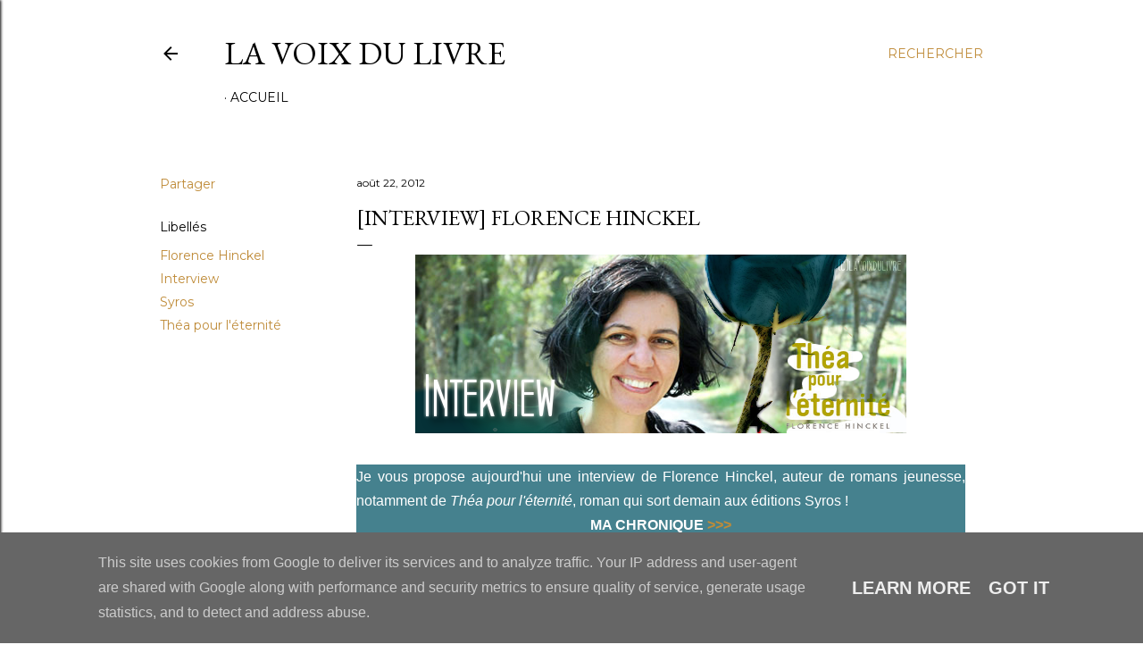

--- FILE ---
content_type: text/html; charset=UTF-8
request_url: http://www.lavoixdulivre.fr/2012/08/interview-florence-hinckel.html
body_size: 54107
content:
<!DOCTYPE html>
<html dir='ltr' lang='fr'>
<head>
<meta content='width=device-width, initial-scale=1' name='viewport'/>
<title>[Interview] Florence Hinckel</title>
<meta content='text/html; charset=UTF-8' http-equiv='Content-Type'/>
<!-- Chrome, Firefox OS and Opera -->
<meta content='#ffffff' name='theme-color'/>
<!-- Windows Phone -->
<meta content='#ffffff' name='msapplication-navbutton-color'/>
<meta content='blogger' name='generator'/>
<link href='http://www.lavoixdulivre.fr/favicon.ico' rel='icon' type='image/x-icon'/>
<link href='http://www.lavoixdulivre.fr/2012/08/interview-florence-hinckel.html' rel='canonical'/>
<link rel="alternate" type="application/atom+xml" title="La Voix du Livre - Atom" href="http://www.lavoixdulivre.fr/feeds/posts/default" />
<link rel="alternate" type="application/rss+xml" title="La Voix du Livre - RSS" href="http://www.lavoixdulivre.fr/feeds/posts/default?alt=rss" />
<link rel="service.post" type="application/atom+xml" title="La Voix du Livre - Atom" href="https://www.blogger.com/feeds/1236981705210528696/posts/default" />

<link rel="alternate" type="application/atom+xml" title="La Voix du Livre - Atom" href="http://www.lavoixdulivre.fr/feeds/886674821922650052/comments/default" />
<!--Can't find substitution for tag [blog.ieCssRetrofitLinks]-->
<link href='https://blogger.googleusercontent.com/img/b/R29vZ2xl/AVvXsEipcRT8pGUCHN_qAOeP9xHKfC6Ox_3WGQzvE5jVd8ePJXVBIZ8cIIE1pS7FrAQZsAT53IIj71omp-7-e9IsrPQQZ2XTI-_LAp2OSFJmna0-_pXKn4y9f9BEPLs08lZ1lDch2R9oXngbObE/s1600/interview+florence+hinckel.png' rel='image_src'/>
<meta content='http://www.lavoixdulivre.fr/2012/08/interview-florence-hinckel.html' property='og:url'/>
<meta content='[Interview] Florence Hinckel' property='og:title'/>
<meta content=' Je vous propose aujourd&#39;hui une interview de Florence Hinckel, auteur de romans jeunesse, notamment de Théa pour l&#39;éternité , roman qui sor...' property='og:description'/>
<meta content='https://blogger.googleusercontent.com/img/b/R29vZ2xl/AVvXsEipcRT8pGUCHN_qAOeP9xHKfC6Ox_3WGQzvE5jVd8ePJXVBIZ8cIIE1pS7FrAQZsAT53IIj71omp-7-e9IsrPQQZ2XTI-_LAp2OSFJmna0-_pXKn4y9f9BEPLs08lZ1lDch2R9oXngbObE/w1200-h630-p-k-no-nu/interview+florence+hinckel.png' property='og:image'/>
<style type='text/css'>@font-face{font-family:'EB Garamond';font-style:normal;font-weight:400;font-display:swap;src:url(//fonts.gstatic.com/s/ebgaramond/v32/SlGDmQSNjdsmc35JDF1K5E55YMjF_7DPuGi-6_RkCY9_WamXgHlIbvw.woff2)format('woff2');unicode-range:U+0460-052F,U+1C80-1C8A,U+20B4,U+2DE0-2DFF,U+A640-A69F,U+FE2E-FE2F;}@font-face{font-family:'EB Garamond';font-style:normal;font-weight:400;font-display:swap;src:url(//fonts.gstatic.com/s/ebgaramond/v32/SlGDmQSNjdsmc35JDF1K5E55YMjF_7DPuGi-6_RkAI9_WamXgHlIbvw.woff2)format('woff2');unicode-range:U+0301,U+0400-045F,U+0490-0491,U+04B0-04B1,U+2116;}@font-face{font-family:'EB Garamond';font-style:normal;font-weight:400;font-display:swap;src:url(//fonts.gstatic.com/s/ebgaramond/v32/SlGDmQSNjdsmc35JDF1K5E55YMjF_7DPuGi-6_RkCI9_WamXgHlIbvw.woff2)format('woff2');unicode-range:U+1F00-1FFF;}@font-face{font-family:'EB Garamond';font-style:normal;font-weight:400;font-display:swap;src:url(//fonts.gstatic.com/s/ebgaramond/v32/SlGDmQSNjdsmc35JDF1K5E55YMjF_7DPuGi-6_RkB49_WamXgHlIbvw.woff2)format('woff2');unicode-range:U+0370-0377,U+037A-037F,U+0384-038A,U+038C,U+038E-03A1,U+03A3-03FF;}@font-face{font-family:'EB Garamond';font-style:normal;font-weight:400;font-display:swap;src:url(//fonts.gstatic.com/s/ebgaramond/v32/SlGDmQSNjdsmc35JDF1K5E55YMjF_7DPuGi-6_RkC49_WamXgHlIbvw.woff2)format('woff2');unicode-range:U+0102-0103,U+0110-0111,U+0128-0129,U+0168-0169,U+01A0-01A1,U+01AF-01B0,U+0300-0301,U+0303-0304,U+0308-0309,U+0323,U+0329,U+1EA0-1EF9,U+20AB;}@font-face{font-family:'EB Garamond';font-style:normal;font-weight:400;font-display:swap;src:url(//fonts.gstatic.com/s/ebgaramond/v32/SlGDmQSNjdsmc35JDF1K5E55YMjF_7DPuGi-6_RkCo9_WamXgHlIbvw.woff2)format('woff2');unicode-range:U+0100-02BA,U+02BD-02C5,U+02C7-02CC,U+02CE-02D7,U+02DD-02FF,U+0304,U+0308,U+0329,U+1D00-1DBF,U+1E00-1E9F,U+1EF2-1EFF,U+2020,U+20A0-20AB,U+20AD-20C0,U+2113,U+2C60-2C7F,U+A720-A7FF;}@font-face{font-family:'EB Garamond';font-style:normal;font-weight:400;font-display:swap;src:url(//fonts.gstatic.com/s/ebgaramond/v32/SlGDmQSNjdsmc35JDF1K5E55YMjF_7DPuGi-6_RkBI9_WamXgHlI.woff2)format('woff2');unicode-range:U+0000-00FF,U+0131,U+0152-0153,U+02BB-02BC,U+02C6,U+02DA,U+02DC,U+0304,U+0308,U+0329,U+2000-206F,U+20AC,U+2122,U+2191,U+2193,U+2212,U+2215,U+FEFF,U+FFFD;}@font-face{font-family:'Lora';font-style:normal;font-weight:400;font-display:swap;src:url(//fonts.gstatic.com/s/lora/v37/0QI6MX1D_JOuGQbT0gvTJPa787weuxJMkq18ndeYxZ2JTg.woff2)format('woff2');unicode-range:U+0460-052F,U+1C80-1C8A,U+20B4,U+2DE0-2DFF,U+A640-A69F,U+FE2E-FE2F;}@font-face{font-family:'Lora';font-style:normal;font-weight:400;font-display:swap;src:url(//fonts.gstatic.com/s/lora/v37/0QI6MX1D_JOuGQbT0gvTJPa787weuxJFkq18ndeYxZ2JTg.woff2)format('woff2');unicode-range:U+0301,U+0400-045F,U+0490-0491,U+04B0-04B1,U+2116;}@font-face{font-family:'Lora';font-style:normal;font-weight:400;font-display:swap;src:url(//fonts.gstatic.com/s/lora/v37/0QI6MX1D_JOuGQbT0gvTJPa787weuxI9kq18ndeYxZ2JTg.woff2)format('woff2');unicode-range:U+0302-0303,U+0305,U+0307-0308,U+0310,U+0312,U+0315,U+031A,U+0326-0327,U+032C,U+032F-0330,U+0332-0333,U+0338,U+033A,U+0346,U+034D,U+0391-03A1,U+03A3-03A9,U+03B1-03C9,U+03D1,U+03D5-03D6,U+03F0-03F1,U+03F4-03F5,U+2016-2017,U+2034-2038,U+203C,U+2040,U+2043,U+2047,U+2050,U+2057,U+205F,U+2070-2071,U+2074-208E,U+2090-209C,U+20D0-20DC,U+20E1,U+20E5-20EF,U+2100-2112,U+2114-2115,U+2117-2121,U+2123-214F,U+2190,U+2192,U+2194-21AE,U+21B0-21E5,U+21F1-21F2,U+21F4-2211,U+2213-2214,U+2216-22FF,U+2308-230B,U+2310,U+2319,U+231C-2321,U+2336-237A,U+237C,U+2395,U+239B-23B7,U+23D0,U+23DC-23E1,U+2474-2475,U+25AF,U+25B3,U+25B7,U+25BD,U+25C1,U+25CA,U+25CC,U+25FB,U+266D-266F,U+27C0-27FF,U+2900-2AFF,U+2B0E-2B11,U+2B30-2B4C,U+2BFE,U+3030,U+FF5B,U+FF5D,U+1D400-1D7FF,U+1EE00-1EEFF;}@font-face{font-family:'Lora';font-style:normal;font-weight:400;font-display:swap;src:url(//fonts.gstatic.com/s/lora/v37/0QI6MX1D_JOuGQbT0gvTJPa787weuxIvkq18ndeYxZ2JTg.woff2)format('woff2');unicode-range:U+0001-000C,U+000E-001F,U+007F-009F,U+20DD-20E0,U+20E2-20E4,U+2150-218F,U+2190,U+2192,U+2194-2199,U+21AF,U+21E6-21F0,U+21F3,U+2218-2219,U+2299,U+22C4-22C6,U+2300-243F,U+2440-244A,U+2460-24FF,U+25A0-27BF,U+2800-28FF,U+2921-2922,U+2981,U+29BF,U+29EB,U+2B00-2BFF,U+4DC0-4DFF,U+FFF9-FFFB,U+10140-1018E,U+10190-1019C,U+101A0,U+101D0-101FD,U+102E0-102FB,U+10E60-10E7E,U+1D2C0-1D2D3,U+1D2E0-1D37F,U+1F000-1F0FF,U+1F100-1F1AD,U+1F1E6-1F1FF,U+1F30D-1F30F,U+1F315,U+1F31C,U+1F31E,U+1F320-1F32C,U+1F336,U+1F378,U+1F37D,U+1F382,U+1F393-1F39F,U+1F3A7-1F3A8,U+1F3AC-1F3AF,U+1F3C2,U+1F3C4-1F3C6,U+1F3CA-1F3CE,U+1F3D4-1F3E0,U+1F3ED,U+1F3F1-1F3F3,U+1F3F5-1F3F7,U+1F408,U+1F415,U+1F41F,U+1F426,U+1F43F,U+1F441-1F442,U+1F444,U+1F446-1F449,U+1F44C-1F44E,U+1F453,U+1F46A,U+1F47D,U+1F4A3,U+1F4B0,U+1F4B3,U+1F4B9,U+1F4BB,U+1F4BF,U+1F4C8-1F4CB,U+1F4D6,U+1F4DA,U+1F4DF,U+1F4E3-1F4E6,U+1F4EA-1F4ED,U+1F4F7,U+1F4F9-1F4FB,U+1F4FD-1F4FE,U+1F503,U+1F507-1F50B,U+1F50D,U+1F512-1F513,U+1F53E-1F54A,U+1F54F-1F5FA,U+1F610,U+1F650-1F67F,U+1F687,U+1F68D,U+1F691,U+1F694,U+1F698,U+1F6AD,U+1F6B2,U+1F6B9-1F6BA,U+1F6BC,U+1F6C6-1F6CF,U+1F6D3-1F6D7,U+1F6E0-1F6EA,U+1F6F0-1F6F3,U+1F6F7-1F6FC,U+1F700-1F7FF,U+1F800-1F80B,U+1F810-1F847,U+1F850-1F859,U+1F860-1F887,U+1F890-1F8AD,U+1F8B0-1F8BB,U+1F8C0-1F8C1,U+1F900-1F90B,U+1F93B,U+1F946,U+1F984,U+1F996,U+1F9E9,U+1FA00-1FA6F,U+1FA70-1FA7C,U+1FA80-1FA89,U+1FA8F-1FAC6,U+1FACE-1FADC,U+1FADF-1FAE9,U+1FAF0-1FAF8,U+1FB00-1FBFF;}@font-face{font-family:'Lora';font-style:normal;font-weight:400;font-display:swap;src:url(//fonts.gstatic.com/s/lora/v37/0QI6MX1D_JOuGQbT0gvTJPa787weuxJOkq18ndeYxZ2JTg.woff2)format('woff2');unicode-range:U+0102-0103,U+0110-0111,U+0128-0129,U+0168-0169,U+01A0-01A1,U+01AF-01B0,U+0300-0301,U+0303-0304,U+0308-0309,U+0323,U+0329,U+1EA0-1EF9,U+20AB;}@font-face{font-family:'Lora';font-style:normal;font-weight:400;font-display:swap;src:url(//fonts.gstatic.com/s/lora/v37/0QI6MX1D_JOuGQbT0gvTJPa787weuxJPkq18ndeYxZ2JTg.woff2)format('woff2');unicode-range:U+0100-02BA,U+02BD-02C5,U+02C7-02CC,U+02CE-02D7,U+02DD-02FF,U+0304,U+0308,U+0329,U+1D00-1DBF,U+1E00-1E9F,U+1EF2-1EFF,U+2020,U+20A0-20AB,U+20AD-20C0,U+2113,U+2C60-2C7F,U+A720-A7FF;}@font-face{font-family:'Lora';font-style:normal;font-weight:400;font-display:swap;src:url(//fonts.gstatic.com/s/lora/v37/0QI6MX1D_JOuGQbT0gvTJPa787weuxJBkq18ndeYxZ0.woff2)format('woff2');unicode-range:U+0000-00FF,U+0131,U+0152-0153,U+02BB-02BC,U+02C6,U+02DA,U+02DC,U+0304,U+0308,U+0329,U+2000-206F,U+20AC,U+2122,U+2191,U+2193,U+2212,U+2215,U+FEFF,U+FFFD;}@font-face{font-family:'Montserrat';font-style:normal;font-weight:400;font-display:swap;src:url(//fonts.gstatic.com/s/montserrat/v31/JTUSjIg1_i6t8kCHKm459WRhyyTh89ZNpQ.woff2)format('woff2');unicode-range:U+0460-052F,U+1C80-1C8A,U+20B4,U+2DE0-2DFF,U+A640-A69F,U+FE2E-FE2F;}@font-face{font-family:'Montserrat';font-style:normal;font-weight:400;font-display:swap;src:url(//fonts.gstatic.com/s/montserrat/v31/JTUSjIg1_i6t8kCHKm459W1hyyTh89ZNpQ.woff2)format('woff2');unicode-range:U+0301,U+0400-045F,U+0490-0491,U+04B0-04B1,U+2116;}@font-face{font-family:'Montserrat';font-style:normal;font-weight:400;font-display:swap;src:url(//fonts.gstatic.com/s/montserrat/v31/JTUSjIg1_i6t8kCHKm459WZhyyTh89ZNpQ.woff2)format('woff2');unicode-range:U+0102-0103,U+0110-0111,U+0128-0129,U+0168-0169,U+01A0-01A1,U+01AF-01B0,U+0300-0301,U+0303-0304,U+0308-0309,U+0323,U+0329,U+1EA0-1EF9,U+20AB;}@font-face{font-family:'Montserrat';font-style:normal;font-weight:400;font-display:swap;src:url(//fonts.gstatic.com/s/montserrat/v31/JTUSjIg1_i6t8kCHKm459WdhyyTh89ZNpQ.woff2)format('woff2');unicode-range:U+0100-02BA,U+02BD-02C5,U+02C7-02CC,U+02CE-02D7,U+02DD-02FF,U+0304,U+0308,U+0329,U+1D00-1DBF,U+1E00-1E9F,U+1EF2-1EFF,U+2020,U+20A0-20AB,U+20AD-20C0,U+2113,U+2C60-2C7F,U+A720-A7FF;}@font-face{font-family:'Montserrat';font-style:normal;font-weight:400;font-display:swap;src:url(//fonts.gstatic.com/s/montserrat/v31/JTUSjIg1_i6t8kCHKm459WlhyyTh89Y.woff2)format('woff2');unicode-range:U+0000-00FF,U+0131,U+0152-0153,U+02BB-02BC,U+02C6,U+02DA,U+02DC,U+0304,U+0308,U+0329,U+2000-206F,U+20AC,U+2122,U+2191,U+2193,U+2212,U+2215,U+FEFF,U+FFFD;}@font-face{font-family:'Montserrat';font-style:normal;font-weight:700;font-display:swap;src:url(//fonts.gstatic.com/s/montserrat/v31/JTUSjIg1_i6t8kCHKm459WRhyyTh89ZNpQ.woff2)format('woff2');unicode-range:U+0460-052F,U+1C80-1C8A,U+20B4,U+2DE0-2DFF,U+A640-A69F,U+FE2E-FE2F;}@font-face{font-family:'Montserrat';font-style:normal;font-weight:700;font-display:swap;src:url(//fonts.gstatic.com/s/montserrat/v31/JTUSjIg1_i6t8kCHKm459W1hyyTh89ZNpQ.woff2)format('woff2');unicode-range:U+0301,U+0400-045F,U+0490-0491,U+04B0-04B1,U+2116;}@font-face{font-family:'Montserrat';font-style:normal;font-weight:700;font-display:swap;src:url(//fonts.gstatic.com/s/montserrat/v31/JTUSjIg1_i6t8kCHKm459WZhyyTh89ZNpQ.woff2)format('woff2');unicode-range:U+0102-0103,U+0110-0111,U+0128-0129,U+0168-0169,U+01A0-01A1,U+01AF-01B0,U+0300-0301,U+0303-0304,U+0308-0309,U+0323,U+0329,U+1EA0-1EF9,U+20AB;}@font-face{font-family:'Montserrat';font-style:normal;font-weight:700;font-display:swap;src:url(//fonts.gstatic.com/s/montserrat/v31/JTUSjIg1_i6t8kCHKm459WdhyyTh89ZNpQ.woff2)format('woff2');unicode-range:U+0100-02BA,U+02BD-02C5,U+02C7-02CC,U+02CE-02D7,U+02DD-02FF,U+0304,U+0308,U+0329,U+1D00-1DBF,U+1E00-1E9F,U+1EF2-1EFF,U+2020,U+20A0-20AB,U+20AD-20C0,U+2113,U+2C60-2C7F,U+A720-A7FF;}@font-face{font-family:'Montserrat';font-style:normal;font-weight:700;font-display:swap;src:url(//fonts.gstatic.com/s/montserrat/v31/JTUSjIg1_i6t8kCHKm459WlhyyTh89Y.woff2)format('woff2');unicode-range:U+0000-00FF,U+0131,U+0152-0153,U+02BB-02BC,U+02C6,U+02DA,U+02DC,U+0304,U+0308,U+0329,U+2000-206F,U+20AC,U+2122,U+2191,U+2193,U+2212,U+2215,U+FEFF,U+FFFD;}</style>
<style id='page-skin-1' type='text/css'><!--
/*! normalize.css v3.0.1 | MIT License | git.io/normalize */html{font-family:sans-serif;-ms-text-size-adjust:100%;-webkit-text-size-adjust:100%}body{margin:0}article,aside,details,figcaption,figure,footer,header,hgroup,main,nav,section,summary{display:block}audio,canvas,progress,video{display:inline-block;vertical-align:baseline}audio:not([controls]){display:none;height:0}[hidden],template{display:none}a{background:transparent}a:active,a:hover{outline:0}abbr[title]{border-bottom:1px dotted}b,strong{font-weight:bold}dfn{font-style:italic}h1{font-size:2em;margin:.67em 0}mark{background:#ff0;color:#000}small{font-size:80%}sub,sup{font-size:75%;line-height:0;position:relative;vertical-align:baseline}sup{top:-0.5em}sub{bottom:-0.25em}img{border:0}svg:not(:root){overflow:hidden}figure{margin:1em 40px}hr{-moz-box-sizing:content-box;box-sizing:content-box;height:0}pre{overflow:auto}code,kbd,pre,samp{font-family:monospace,monospace;font-size:1em}button,input,optgroup,select,textarea{color:inherit;font:inherit;margin:0}button{overflow:visible}button,select{text-transform:none}button,html input[type="button"],input[type="reset"],input[type="submit"]{-webkit-appearance:button;cursor:pointer}button[disabled],html input[disabled]{cursor:default}button::-moz-focus-inner,input::-moz-focus-inner{border:0;padding:0}input{line-height:normal}input[type="checkbox"],input[type="radio"]{box-sizing:border-box;padding:0}input[type="number"]::-webkit-inner-spin-button,input[type="number"]::-webkit-outer-spin-button{height:auto}input[type="search"]{-webkit-appearance:textfield;-moz-box-sizing:content-box;-webkit-box-sizing:content-box;box-sizing:content-box}input[type="search"]::-webkit-search-cancel-button,input[type="search"]::-webkit-search-decoration{-webkit-appearance:none}fieldset{border:1px solid #c0c0c0;margin:0 2px;padding:.35em .625em .75em}legend{border:0;padding:0}textarea{overflow:auto}optgroup{font-weight:bold}table{border-collapse:collapse;border-spacing:0}td,th{padding:0}
/*!************************************************
* Blogger Template Style
* Name: Soho
**************************************************/
body{
overflow-wrap:break-word;
word-break:break-word;
word-wrap:break-word
}
.hidden{
display:none
}
.invisible{
visibility:hidden
}
.container::after,.float-container::after{
clear:both;
content:"";
display:table
}
.clearboth{
clear:both
}
#comments .comment .comment-actions,.subscribe-popup .FollowByEmail .follow-by-email-submit{
background:0 0;
border:0;
box-shadow:none;
color:#bf8b38;
cursor:pointer;
font-size:14px;
font-weight:700;
outline:0;
text-decoration:none;
text-transform:uppercase;
width:auto
}
.dim-overlay{
background-color:rgba(0,0,0,.54);
height:100vh;
left:0;
position:fixed;
top:0;
width:100%
}
#sharing-dim-overlay{
background-color:transparent
}
input::-ms-clear{
display:none
}
.blogger-logo,.svg-icon-24.blogger-logo{
fill:#ff9800;
opacity:1
}
.loading-spinner-large{
-webkit-animation:mspin-rotate 1.568s infinite linear;
animation:mspin-rotate 1.568s infinite linear;
height:48px;
overflow:hidden;
position:absolute;
width:48px;
z-index:200
}
.loading-spinner-large>div{
-webkit-animation:mspin-revrot 5332ms infinite steps(4);
animation:mspin-revrot 5332ms infinite steps(4)
}
.loading-spinner-large>div>div{
-webkit-animation:mspin-singlecolor-large-film 1333ms infinite steps(81);
animation:mspin-singlecolor-large-film 1333ms infinite steps(81);
background-size:100%;
height:48px;
width:3888px
}
.mspin-black-large>div>div,.mspin-grey_54-large>div>div{
background-image:url(https://www.blogblog.com/indie/mspin_black_large.svg)
}
.mspin-white-large>div>div{
background-image:url(https://www.blogblog.com/indie/mspin_white_large.svg)
}
.mspin-grey_54-large{
opacity:.54
}
@-webkit-keyframes mspin-singlecolor-large-film{
from{
-webkit-transform:translateX(0);
transform:translateX(0)
}
to{
-webkit-transform:translateX(-3888px);
transform:translateX(-3888px)
}
}
@keyframes mspin-singlecolor-large-film{
from{
-webkit-transform:translateX(0);
transform:translateX(0)
}
to{
-webkit-transform:translateX(-3888px);
transform:translateX(-3888px)
}
}
@-webkit-keyframes mspin-rotate{
from{
-webkit-transform:rotate(0);
transform:rotate(0)
}
to{
-webkit-transform:rotate(360deg);
transform:rotate(360deg)
}
}
@keyframes mspin-rotate{
from{
-webkit-transform:rotate(0);
transform:rotate(0)
}
to{
-webkit-transform:rotate(360deg);
transform:rotate(360deg)
}
}
@-webkit-keyframes mspin-revrot{
from{
-webkit-transform:rotate(0);
transform:rotate(0)
}
to{
-webkit-transform:rotate(-360deg);
transform:rotate(-360deg)
}
}
@keyframes mspin-revrot{
from{
-webkit-transform:rotate(0);
transform:rotate(0)
}
to{
-webkit-transform:rotate(-360deg);
transform:rotate(-360deg)
}
}
.skip-navigation{
background-color:#fff;
box-sizing:border-box;
color:#000;
display:block;
height:0;
left:0;
line-height:50px;
overflow:hidden;
padding-top:0;
position:fixed;
text-align:center;
top:0;
-webkit-transition:box-shadow .3s,height .3s,padding-top .3s;
transition:box-shadow .3s,height .3s,padding-top .3s;
width:100%;
z-index:900
}
.skip-navigation:focus{
box-shadow:0 4px 5px 0 rgba(0,0,0,.14),0 1px 10px 0 rgba(0,0,0,.12),0 2px 4px -1px rgba(0,0,0,.2);
height:50px
}
#main{
outline:0
}
.main-heading{
position:absolute;
clip:rect(1px,1px,1px,1px);
padding:0;
border:0;
height:1px;
width:1px;
overflow:hidden
}
.Attribution{
margin-top:1em;
text-align:center
}
.Attribution .blogger img,.Attribution .blogger svg{
vertical-align:bottom
}
.Attribution .blogger img{
margin-right:.5em
}
.Attribution div{
line-height:24px;
margin-top:.5em
}
.Attribution .copyright,.Attribution .image-attribution{
font-size:.7em;
margin-top:1.5em
}
.BLOG_mobile_video_class{
display:none
}
.bg-photo{
background-attachment:scroll!important
}
body .CSS_LIGHTBOX{
z-index:900
}
.extendable .show-less,.extendable .show-more{
border-color:#bf8b38;
color:#bf8b38;
margin-top:8px
}
.extendable .show-less.hidden,.extendable .show-more.hidden{
display:none
}
.inline-ad{
display:none;
max-width:100%;
overflow:hidden
}
.adsbygoogle{
display:block
}
#cookieChoiceInfo{
bottom:0;
top:auto
}
iframe.b-hbp-video{
border:0
}
.post-body img{
max-width:100%
}
.post-body iframe{
max-width:100%
}
.post-body a[imageanchor="1"]{
display:inline-block
}
.byline{
margin-right:1em
}
.byline:last-child{
margin-right:0
}
.link-copied-dialog{
max-width:520px;
outline:0
}
.link-copied-dialog .modal-dialog-buttons{
margin-top:8px
}
.link-copied-dialog .goog-buttonset-default{
background:0 0;
border:0
}
.link-copied-dialog .goog-buttonset-default:focus{
outline:0
}
.paging-control-container{
margin-bottom:16px
}
.paging-control-container .paging-control{
display:inline-block
}
.paging-control-container .comment-range-text::after,.paging-control-container .paging-control{
color:#bf8b38
}
.paging-control-container .comment-range-text,.paging-control-container .paging-control{
margin-right:8px
}
.paging-control-container .comment-range-text::after,.paging-control-container .paging-control::after{
content:"\b7";
cursor:default;
padding-left:8px;
pointer-events:none
}
.paging-control-container .comment-range-text:last-child::after,.paging-control-container .paging-control:last-child::after{
content:none
}
.byline.reactions iframe{
height:20px
}
.b-notification{
color:#000;
background-color:#fff;
border-bottom:solid 1px #000;
box-sizing:border-box;
padding:16px 32px;
text-align:center
}
.b-notification.visible{
-webkit-transition:margin-top .3s cubic-bezier(.4,0,.2,1);
transition:margin-top .3s cubic-bezier(.4,0,.2,1)
}
.b-notification.invisible{
position:absolute
}
.b-notification-close{
position:absolute;
right:8px;
top:8px
}
.no-posts-message{
line-height:40px;
text-align:center
}
@media screen and (max-width:1162px){
body.item-view .post-body a[imageanchor="1"][style*="float: left;"],body.item-view .post-body a[imageanchor="1"][style*="float: right;"]{
float:none!important;
clear:none!important
}
body.item-view .post-body a[imageanchor="1"] img{
display:block;
height:auto;
margin:0 auto
}
body.item-view .post-body>.separator:first-child>a[imageanchor="1"]:first-child{
margin-top:20px
}
.post-body a[imageanchor]{
display:block
}
body.item-view .post-body a[imageanchor="1"]{
margin-left:0!important;
margin-right:0!important
}
body.item-view .post-body a[imageanchor="1"]+a[imageanchor="1"]{
margin-top:16px
}
}
.item-control{
display:none
}
#comments{
border-top:1px dashed rgba(0,0,0,.54);
margin-top:20px;
padding:20px
}
#comments .comment-thread ol{
margin:0;
padding-left:0;
padding-left:0
}
#comments .comment .comment-replybox-single,#comments .comment-thread .comment-replies{
margin-left:60px
}
#comments .comment-thread .thread-count{
display:none
}
#comments .comment{
list-style-type:none;
padding:0 0 30px;
position:relative
}
#comments .comment .comment{
padding-bottom:8px
}
.comment .avatar-image-container{
position:absolute
}
.comment .avatar-image-container img{
border-radius:50%
}
.avatar-image-container svg,.comment .avatar-image-container .avatar-icon{
border-radius:50%;
border:solid 1px #000000;
box-sizing:border-box;
fill:#000000;
height:35px;
margin:0;
padding:7px;
width:35px
}
.comment .comment-block{
margin-top:10px;
margin-left:60px;
padding-bottom:0
}
#comments .comment-author-header-wrapper{
margin-left:40px
}
#comments .comment .thread-expanded .comment-block{
padding-bottom:20px
}
#comments .comment .comment-header .user,#comments .comment .comment-header .user a{
color:#000000;
font-style:normal;
font-weight:700
}
#comments .comment .comment-actions{
bottom:0;
margin-bottom:15px;
position:absolute
}
#comments .comment .comment-actions>*{
margin-right:8px
}
#comments .comment .comment-header .datetime{
bottom:0;
color:#000000;
display:inline-block;
font-size:13px;
font-style:italic;
margin-left:8px
}
#comments .comment .comment-footer .comment-timestamp a,#comments .comment .comment-header .datetime a{
color:#000000
}
#comments .comment .comment-content,.comment .comment-body{
margin-top:12px;
word-break:break-word
}
.comment-body{
margin-bottom:12px
}
#comments.embed[data-num-comments="0"]{
border:0;
margin-top:0;
padding-top:0
}
#comments.embed[data-num-comments="0"] #comment-post-message,#comments.embed[data-num-comments="0"] div.comment-form>p,#comments.embed[data-num-comments="0"] p.comment-footer{
display:none
}
#comment-editor-src{
display:none
}
.comments .comments-content .loadmore.loaded{
max-height:0;
opacity:0;
overflow:hidden
}
.extendable .remaining-items{
height:0;
overflow:hidden;
-webkit-transition:height .3s cubic-bezier(.4,0,.2,1);
transition:height .3s cubic-bezier(.4,0,.2,1)
}
.extendable .remaining-items.expanded{
height:auto
}
.svg-icon-24,.svg-icon-24-button{
cursor:pointer;
height:24px;
width:24px;
min-width:24px
}
.touch-icon{
margin:-12px;
padding:12px
}
.touch-icon:active,.touch-icon:focus{
background-color:rgba(153,153,153,.4);
border-radius:50%
}
svg:not(:root).touch-icon{
overflow:visible
}
html[dir=rtl] .rtl-reversible-icon{
-webkit-transform:scaleX(-1);
-ms-transform:scaleX(-1);
transform:scaleX(-1)
}
.svg-icon-24-button,.touch-icon-button{
background:0 0;
border:0;
margin:0;
outline:0;
padding:0
}
.touch-icon-button .touch-icon:active,.touch-icon-button .touch-icon:focus{
background-color:transparent
}
.touch-icon-button:active .touch-icon,.touch-icon-button:focus .touch-icon{
background-color:rgba(153,153,153,.4);
border-radius:50%
}
.Profile .default-avatar-wrapper .avatar-icon{
border-radius:50%;
border:solid 1px #000000;
box-sizing:border-box;
fill:#000000;
margin:0
}
.Profile .individual .default-avatar-wrapper .avatar-icon{
padding:25px
}
.Profile .individual .avatar-icon,.Profile .individual .profile-img{
height:120px;
width:120px
}
.Profile .team .default-avatar-wrapper .avatar-icon{
padding:8px
}
.Profile .team .avatar-icon,.Profile .team .default-avatar-wrapper,.Profile .team .profile-img{
height:40px;
width:40px
}
.snippet-container{
margin:0;
position:relative;
overflow:hidden
}
.snippet-fade{
bottom:0;
box-sizing:border-box;
position:absolute;
width:96px
}
.snippet-fade{
right:0
}
.snippet-fade:after{
content:"\2026"
}
.snippet-fade:after{
float:right
}
.centered-top-container.sticky{
left:0;
position:fixed;
right:0;
top:0;
width:auto;
z-index:50;
-webkit-transition-property:opacity,-webkit-transform;
transition-property:opacity,-webkit-transform;
transition-property:transform,opacity;
transition-property:transform,opacity,-webkit-transform;
-webkit-transition-duration:.2s;
transition-duration:.2s;
-webkit-transition-timing-function:cubic-bezier(.4,0,.2,1);
transition-timing-function:cubic-bezier(.4,0,.2,1)
}
.centered-top-placeholder{
display:none
}
.collapsed-header .centered-top-placeholder{
display:block
}
.centered-top-container .Header .replaced h1,.centered-top-placeholder .Header .replaced h1{
display:none
}
.centered-top-container.sticky .Header .replaced h1{
display:block
}
.centered-top-container.sticky .Header .header-widget{
background:0 0
}
.centered-top-container.sticky .Header .header-image-wrapper{
display:none
}
.centered-top-container img,.centered-top-placeholder img{
max-width:100%
}
.collapsible{
-webkit-transition:height .3s cubic-bezier(.4,0,.2,1);
transition:height .3s cubic-bezier(.4,0,.2,1)
}
.collapsible,.collapsible>summary{
display:block;
overflow:hidden
}
.collapsible>:not(summary){
display:none
}
.collapsible[open]>:not(summary){
display:block
}
.collapsible:focus,.collapsible>summary:focus{
outline:0
}
.collapsible>summary{
cursor:pointer;
display:block;
padding:0
}
.collapsible:focus>summary,.collapsible>summary:focus{
background-color:transparent
}
.collapsible>summary::-webkit-details-marker{
display:none
}
.collapsible-title{
-webkit-box-align:center;
-webkit-align-items:center;
-ms-flex-align:center;
align-items:center;
display:-webkit-box;
display:-webkit-flex;
display:-ms-flexbox;
display:flex
}
.collapsible-title .title{
-webkit-box-flex:1;
-webkit-flex:1 1 auto;
-ms-flex:1 1 auto;
flex:1 1 auto;
-webkit-box-ordinal-group:1;
-webkit-order:0;
-ms-flex-order:0;
order:0;
overflow:hidden;
text-overflow:ellipsis;
white-space:nowrap
}
.collapsible-title .chevron-down,.collapsible[open] .collapsible-title .chevron-up{
display:block
}
.collapsible-title .chevron-up,.collapsible[open] .collapsible-title .chevron-down{
display:none
}
.flat-button{
cursor:pointer;
display:inline-block;
font-weight:700;
text-transform:uppercase;
border-radius:2px;
padding:8px;
margin:-8px
}
.flat-icon-button{
background:0 0;
border:0;
margin:0;
outline:0;
padding:0;
margin:-12px;
padding:12px;
cursor:pointer;
box-sizing:content-box;
display:inline-block;
line-height:0
}
.flat-icon-button,.flat-icon-button .splash-wrapper{
border-radius:50%
}
.flat-icon-button .splash.animate{
-webkit-animation-duration:.3s;
animation-duration:.3s
}
.overflowable-container{
max-height:28px;
overflow:hidden;
position:relative
}
.overflow-button{
cursor:pointer
}
#overflowable-dim-overlay{
background:0 0
}
.overflow-popup{
box-shadow:0 2px 2px 0 rgba(0,0,0,.14),0 3px 1px -2px rgba(0,0,0,.2),0 1px 5px 0 rgba(0,0,0,.12);
background-color:#ffffff;
left:0;
max-width:calc(100% - 32px);
position:absolute;
top:0;
visibility:hidden;
z-index:101
}
.overflow-popup ul{
list-style:none
}
.overflow-popup .tabs li,.overflow-popup li{
display:block;
height:auto
}
.overflow-popup .tabs li{
padding-left:0;
padding-right:0
}
.overflow-button.hidden,.overflow-popup .tabs li.hidden,.overflow-popup li.hidden{
display:none
}
.search{
display:-webkit-box;
display:-webkit-flex;
display:-ms-flexbox;
display:flex;
line-height:24px;
width:24px
}
.search.focused{
width:100%
}
.search.focused .section{
width:100%
}
.search form{
z-index:101
}
.search h3{
display:none
}
.search form{
display:-webkit-box;
display:-webkit-flex;
display:-ms-flexbox;
display:flex;
-webkit-box-flex:1;
-webkit-flex:1 0 0;
-ms-flex:1 0 0px;
flex:1 0 0;
border-bottom:solid 1px transparent;
padding-bottom:8px
}
.search form>*{
display:none
}
.search.focused form>*{
display:block
}
.search .search-input label{
display:none
}
.centered-top-placeholder.cloned .search form{
z-index:30
}
.search.focused form{
border-color:#000000;
position:relative;
width:auto
}
.collapsed-header .centered-top-container .search.focused form{
border-bottom-color:transparent
}
.search-expand{
-webkit-box-flex:0;
-webkit-flex:0 0 auto;
-ms-flex:0 0 auto;
flex:0 0 auto
}
.search-expand-text{
display:none
}
.search-close{
display:inline;
vertical-align:middle
}
.search-input{
-webkit-box-flex:1;
-webkit-flex:1 0 1px;
-ms-flex:1 0 1px;
flex:1 0 1px
}
.search-input input{
background:0 0;
border:0;
box-sizing:border-box;
color:#000000;
display:inline-block;
outline:0;
width:calc(100% - 48px)
}
.search-input input.no-cursor{
color:transparent;
text-shadow:0 0 0 #000000
}
.collapsed-header .centered-top-container .search-action,.collapsed-header .centered-top-container .search-input input{
color:#000000
}
.collapsed-header .centered-top-container .search-input input.no-cursor{
color:transparent;
text-shadow:0 0 0 #000000
}
.collapsed-header .centered-top-container .search-input input.no-cursor:focus,.search-input input.no-cursor:focus{
outline:0
}
.search-focused>*{
visibility:hidden
}
.search-focused .search,.search-focused .search-icon{
visibility:visible
}
.search.focused .search-action{
display:block
}
.search.focused .search-action:disabled{
opacity:.3
}
.widget.Sharing .sharing-button{
display:none
}
.widget.Sharing .sharing-buttons li{
padding:0
}
.widget.Sharing .sharing-buttons li span{
display:none
}
.post-share-buttons{
position:relative
}
.centered-bottom .share-buttons .svg-icon-24,.share-buttons .svg-icon-24{
fill:#000000
}
.sharing-open.touch-icon-button:active .touch-icon,.sharing-open.touch-icon-button:focus .touch-icon{
background-color:transparent
}
.share-buttons{
background-color:#ffffff;
border-radius:2px;
box-shadow:0 2px 2px 0 rgba(0,0,0,.14),0 3px 1px -2px rgba(0,0,0,.2),0 1px 5px 0 rgba(0,0,0,.12);
color:#000000;
list-style:none;
margin:0;
padding:8px 0;
position:absolute;
top:-11px;
min-width:200px;
z-index:101
}
.share-buttons.hidden{
display:none
}
.sharing-button{
background:0 0;
border:0;
margin:0;
outline:0;
padding:0;
cursor:pointer
}
.share-buttons li{
margin:0;
height:48px
}
.share-buttons li:last-child{
margin-bottom:0
}
.share-buttons li .sharing-platform-button{
box-sizing:border-box;
cursor:pointer;
display:block;
height:100%;
margin-bottom:0;
padding:0 16px;
position:relative;
width:100%
}
.share-buttons li .sharing-platform-button:focus,.share-buttons li .sharing-platform-button:hover{
background-color:rgba(128,128,128,.1);
outline:0
}
.share-buttons li svg[class*=" sharing-"],.share-buttons li svg[class^=sharing-]{
position:absolute;
top:10px
}
.share-buttons li span.sharing-platform-button{
position:relative;
top:0
}
.share-buttons li .platform-sharing-text{
display:block;
font-size:16px;
line-height:48px;
white-space:nowrap
}
.share-buttons li .platform-sharing-text{
margin-left:56px
}
.sidebar-container{
background-color:#f7f7f7;
max-width:284px;
overflow-y:auto;
-webkit-transition-property:-webkit-transform;
transition-property:-webkit-transform;
transition-property:transform;
transition-property:transform,-webkit-transform;
-webkit-transition-duration:.3s;
transition-duration:.3s;
-webkit-transition-timing-function:cubic-bezier(0,0,.2,1);
transition-timing-function:cubic-bezier(0,0,.2,1);
width:284px;
z-index:101;
-webkit-overflow-scrolling:touch
}
.sidebar-container .navigation{
line-height:0;
padding:16px
}
.sidebar-container .sidebar-back{
cursor:pointer
}
.sidebar-container .widget{
background:0 0;
margin:0 16px;
padding:16px 0
}
.sidebar-container .widget .title{
color:#000000;
margin:0
}
.sidebar-container .widget ul{
list-style:none;
margin:0;
padding:0
}
.sidebar-container .widget ul ul{
margin-left:1em
}
.sidebar-container .widget li{
font-size:16px;
line-height:normal
}
.sidebar-container .widget+.widget{
border-top:1px dashed #000000
}
.BlogArchive li{
margin:16px 0
}
.BlogArchive li:last-child{
margin-bottom:0
}
.Label li a{
display:inline-block
}
.BlogArchive .post-count,.Label .label-count{
float:right;
margin-left:.25em
}
.BlogArchive .post-count::before,.Label .label-count::before{
content:"("
}
.BlogArchive .post-count::after,.Label .label-count::after{
content:")"
}
.widget.Translate .skiptranslate>div{
display:block!important
}
.widget.Profile .profile-link{
display:-webkit-box;
display:-webkit-flex;
display:-ms-flexbox;
display:flex
}
.widget.Profile .team-member .default-avatar-wrapper,.widget.Profile .team-member .profile-img{
-webkit-box-flex:0;
-webkit-flex:0 0 auto;
-ms-flex:0 0 auto;
flex:0 0 auto;
margin-right:1em
}
.widget.Profile .individual .profile-link{
-webkit-box-orient:vertical;
-webkit-box-direction:normal;
-webkit-flex-direction:column;
-ms-flex-direction:column;
flex-direction:column
}
.widget.Profile .team .profile-link .profile-name{
-webkit-align-self:center;
-ms-flex-item-align:center;
align-self:center;
display:block;
-webkit-box-flex:1;
-webkit-flex:1 1 auto;
-ms-flex:1 1 auto;
flex:1 1 auto
}
.dim-overlay{
background-color:rgba(0,0,0,.54);
z-index:100
}
body.sidebar-visible{
overflow-y:hidden
}
@media screen and (max-width:1439px){
.sidebar-container{
bottom:0;
position:fixed;
top:0;
left:0;
right:auto
}
.sidebar-container.sidebar-invisible{
-webkit-transition-timing-function:cubic-bezier(.4,0,.6,1);
transition-timing-function:cubic-bezier(.4,0,.6,1)
}
html[dir=ltr] .sidebar-container.sidebar-invisible{
-webkit-transform:translateX(-284px);
-ms-transform:translateX(-284px);
transform:translateX(-284px)
}
html[dir=rtl] .sidebar-container.sidebar-invisible{
-webkit-transform:translateX(284px);
-ms-transform:translateX(284px);
transform:translateX(284px)
}
}
@media screen and (min-width:1440px){
.sidebar-container{
position:absolute;
top:0;
left:0;
right:auto
}
.sidebar-container .navigation{
display:none
}
}
.dialog{
box-shadow:0 2px 2px 0 rgba(0,0,0,.14),0 3px 1px -2px rgba(0,0,0,.2),0 1px 5px 0 rgba(0,0,0,.12);
background:#ffffff;
box-sizing:border-box;
color:#000000;
padding:30px;
position:fixed;
text-align:center;
width:calc(100% - 24px);
z-index:101
}
.dialog input[type=email],.dialog input[type=text]{
background-color:transparent;
border:0;
border-bottom:solid 1px rgba(0,0,0,.12);
color:#000000;
display:block;
font-family:EB Garamond, serif;
font-size:16px;
line-height:24px;
margin:auto;
padding-bottom:7px;
outline:0;
text-align:center;
width:100%
}
.dialog input[type=email]::-webkit-input-placeholder,.dialog input[type=text]::-webkit-input-placeholder{
color:#000000
}
.dialog input[type=email]::-moz-placeholder,.dialog input[type=text]::-moz-placeholder{
color:#000000
}
.dialog input[type=email]:-ms-input-placeholder,.dialog input[type=text]:-ms-input-placeholder{
color:#000000
}
.dialog input[type=email]::-ms-input-placeholder,.dialog input[type=text]::-ms-input-placeholder{
color:#000000
}
.dialog input[type=email]::placeholder,.dialog input[type=text]::placeholder{
color:#000000
}
.dialog input[type=email]:focus,.dialog input[type=text]:focus{
border-bottom:solid 2px #bf8b38;
padding-bottom:6px
}
.dialog input.no-cursor{
color:transparent;
text-shadow:0 0 0 #000000
}
.dialog input.no-cursor:focus{
outline:0
}
.dialog input.no-cursor:focus{
outline:0
}
.dialog input[type=submit]{
font-family:EB Garamond, serif
}
.dialog .goog-buttonset-default{
color:#bf8b38
}
.subscribe-popup{
max-width:364px
}
.subscribe-popup h3{
color:#000000;
font-size:1.8em;
margin-top:0
}
.subscribe-popup .FollowByEmail h3{
display:none
}
.subscribe-popup .FollowByEmail .follow-by-email-submit{
color:#bf8b38;
display:inline-block;
margin:0 auto;
margin-top:24px;
width:auto;
white-space:normal
}
.subscribe-popup .FollowByEmail .follow-by-email-submit:disabled{
cursor:default;
opacity:.3
}
@media (max-width:800px){
.blog-name div.widget.Subscribe{
margin-bottom:16px
}
body.item-view .blog-name div.widget.Subscribe{
margin:8px auto 16px auto;
width:100%
}
}
body#layout .bg-photo,body#layout .bg-photo-overlay{
display:none
}
body#layout .page_body{
padding:0;
position:relative;
top:0
}
body#layout .page{
display:inline-block;
left:inherit;
position:relative;
vertical-align:top;
width:540px
}
body#layout .centered{
max-width:954px
}
body#layout .navigation{
display:none
}
body#layout .sidebar-container{
display:inline-block;
width:40%
}
body#layout .hamburger-menu,body#layout .search{
display:none
}
body{
background-color:#ffffff;
color:#000000;
font:normal 400 20px EB Garamond, serif;
height:100%;
margin:0;
min-height:100vh
}
h1,h2,h3,h4,h5,h6{
font-weight:400
}
a{
color:#bf8b38;
text-decoration:none
}
.dim-overlay{
z-index:100
}
body.sidebar-visible .page_body{
overflow-y:scroll
}
.widget .title{
color:#000000;
font:normal 400 12px Montserrat, sans-serif
}
.extendable .show-less,.extendable .show-more{
color:#bf8b38;
font:normal 400 12px Montserrat, sans-serif;
margin:12px -8px 0 -8px;
text-transform:uppercase
}
.footer .widget,.main .widget{
margin:50px 0
}
.main .widget .title{
text-transform:uppercase
}
.inline-ad{
display:block;
margin-top:50px
}
.adsbygoogle{
text-align:center
}
.page_body{
display:-webkit-box;
display:-webkit-flex;
display:-ms-flexbox;
display:flex;
-webkit-box-orient:vertical;
-webkit-box-direction:normal;
-webkit-flex-direction:column;
-ms-flex-direction:column;
flex-direction:column;
min-height:100vh;
position:relative;
z-index:20
}
.page_body>*{
-webkit-box-flex:0;
-webkit-flex:0 0 auto;
-ms-flex:0 0 auto;
flex:0 0 auto
}
.page_body>#footer{
margin-top:auto
}
.centered-bottom,.centered-top{
margin:0 32px;
max-width:100%
}
.centered-top{
padding-bottom:12px;
padding-top:12px
}
.sticky .centered-top{
padding-bottom:0;
padding-top:0
}
.centered-top-container,.centered-top-placeholder{
background:#ffffff
}
.centered-top{
display:-webkit-box;
display:-webkit-flex;
display:-ms-flexbox;
display:flex;
-webkit-flex-wrap:wrap;
-ms-flex-wrap:wrap;
flex-wrap:wrap;
-webkit-box-pack:justify;
-webkit-justify-content:space-between;
-ms-flex-pack:justify;
justify-content:space-between;
position:relative
}
.sticky .centered-top{
-webkit-flex-wrap:nowrap;
-ms-flex-wrap:nowrap;
flex-wrap:nowrap
}
.centered-top-container .svg-icon-24,.centered-top-placeholder .svg-icon-24{
fill:#000000
}
.back-button-container,.hamburger-menu-container{
-webkit-box-flex:0;
-webkit-flex:0 0 auto;
-ms-flex:0 0 auto;
flex:0 0 auto;
height:48px;
-webkit-box-ordinal-group:2;
-webkit-order:1;
-ms-flex-order:1;
order:1
}
.sticky .back-button-container,.sticky .hamburger-menu-container{
-webkit-box-ordinal-group:2;
-webkit-order:1;
-ms-flex-order:1;
order:1
}
.back-button,.hamburger-menu,.search-expand-icon{
cursor:pointer;
margin-top:0
}
.search{
-webkit-box-align:start;
-webkit-align-items:flex-start;
-ms-flex-align:start;
align-items:flex-start;
-webkit-box-flex:0;
-webkit-flex:0 0 auto;
-ms-flex:0 0 auto;
flex:0 0 auto;
height:48px;
margin-left:24px;
-webkit-box-ordinal-group:4;
-webkit-order:3;
-ms-flex-order:3;
order:3
}
.search,.search.focused{
width:auto
}
.search.focused{
position:static
}
.sticky .search{
display:none;
-webkit-box-ordinal-group:5;
-webkit-order:4;
-ms-flex-order:4;
order:4
}
.search .section{
right:0;
margin-top:12px;
position:absolute;
top:12px;
width:0
}
.sticky .search .section{
top:0
}
.search-expand{
background:0 0;
border:0;
margin:0;
outline:0;
padding:0;
color:#bf8b38;
cursor:pointer;
-webkit-box-flex:0;
-webkit-flex:0 0 auto;
-ms-flex:0 0 auto;
flex:0 0 auto;
font:normal 400 12px Montserrat, sans-serif;
text-transform:uppercase;
word-break:normal
}
.search.focused .search-expand{
visibility:hidden
}
.search .dim-overlay{
background:0 0
}
.search.focused .section{
max-width:400px
}
.search.focused form{
border-color:#000000;
height:24px
}
.search.focused .search-input{
display:-webkit-box;
display:-webkit-flex;
display:-ms-flexbox;
display:flex;
-webkit-box-flex:1;
-webkit-flex:1 1 auto;
-ms-flex:1 1 auto;
flex:1 1 auto
}
.search-input input{
-webkit-box-flex:1;
-webkit-flex:1 1 auto;
-ms-flex:1 1 auto;
flex:1 1 auto;
font:normal 400 16px Montserrat, sans-serif
}
.search input[type=submit]{
display:none
}
.subscribe-section-container{
-webkit-box-flex:1;
-webkit-flex:1 0 auto;
-ms-flex:1 0 auto;
flex:1 0 auto;
margin-left:24px;
-webkit-box-ordinal-group:3;
-webkit-order:2;
-ms-flex-order:2;
order:2;
text-align:right
}
.sticky .subscribe-section-container{
-webkit-box-flex:0;
-webkit-flex:0 0 auto;
-ms-flex:0 0 auto;
flex:0 0 auto;
-webkit-box-ordinal-group:4;
-webkit-order:3;
-ms-flex-order:3;
order:3
}
.subscribe-button{
background:0 0;
border:0;
margin:0;
outline:0;
padding:0;
color:#bf8b38;
cursor:pointer;
display:inline-block;
font:normal 400 12px Montserrat, sans-serif;
line-height:48px;
margin:0;
text-transform:uppercase;
word-break:normal
}
.subscribe-popup h3{
color:#000000;
font:normal 400 12px Montserrat, sans-serif;
margin-bottom:24px;
text-transform:uppercase
}
.subscribe-popup div.widget.FollowByEmail .follow-by-email-address{
color:#000000;
font:normal 400 12px Montserrat, sans-serif
}
.subscribe-popup div.widget.FollowByEmail .follow-by-email-submit{
color:#bf8b38;
font:normal 400 12px Montserrat, sans-serif;
margin-top:24px;
text-transform:uppercase
}
.blog-name{
-webkit-box-flex:1;
-webkit-flex:1 1 100%;
-ms-flex:1 1 100%;
flex:1 1 100%;
-webkit-box-ordinal-group:5;
-webkit-order:4;
-ms-flex-order:4;
order:4;
overflow:hidden
}
.sticky .blog-name{
-webkit-box-flex:1;
-webkit-flex:1 1 auto;
-ms-flex:1 1 auto;
flex:1 1 auto;
margin:0 12px;
-webkit-box-ordinal-group:3;
-webkit-order:2;
-ms-flex-order:2;
order:2
}
body.search-view .centered-top.search-focused .blog-name{
display:none
}
.widget.Header h1{
font:normal 400 18px EB Garamond, serif;
margin:0;
text-transform:uppercase
}
.widget.Header h1,.widget.Header h1 a{
color:#000000
}
.widget.Header p{
color:#000000;
font:normal 400 12px Montserrat, sans-serif;
line-height:1.7
}
.sticky .widget.Header h1{
font-size:16px;
line-height:48px;
overflow:hidden;
overflow-wrap:normal;
text-overflow:ellipsis;
white-space:nowrap;
word-wrap:normal
}
.sticky .widget.Header p{
display:none
}
.sticky{
box-shadow:0 1px 3px #000000
}
#page_list_top .widget.PageList{
font:normal 400 14px Montserrat, sans-serif;
line-height:28px
}
#page_list_top .widget.PageList .title{
display:none
}
#page_list_top .widget.PageList .overflowable-contents{
overflow:hidden
}
#page_list_top .widget.PageList .overflowable-contents ul{
list-style:none;
margin:0;
padding:0
}
#page_list_top .widget.PageList .overflow-popup ul{
list-style:none;
margin:0;
padding:0 20px
}
#page_list_top .widget.PageList .overflowable-contents li{
display:inline-block
}
#page_list_top .widget.PageList .overflowable-contents li.hidden{
display:none
}
#page_list_top .widget.PageList .overflowable-contents li:not(:first-child):before{
color:#000000;
content:"\b7"
}
#page_list_top .widget.PageList .overflow-button a,#page_list_top .widget.PageList .overflow-popup li a,#page_list_top .widget.PageList .overflowable-contents li a{
color:#000000;
font:normal 400 14px Montserrat, sans-serif;
line-height:28px;
text-transform:uppercase
}
#page_list_top .widget.PageList .overflow-popup li.selected a,#page_list_top .widget.PageList .overflowable-contents li.selected a{
color:#000000;
font:normal 700 14px Montserrat, sans-serif;
line-height:28px
}
#page_list_top .widget.PageList .overflow-button{
display:inline
}
.sticky #page_list_top{
display:none
}
body.homepage-view .hero-image.has-image{
background:#ffffff url(//3.bp.blogspot.com/-Tl6K9WDwNJM/X9lFUHm3VuI/AAAAAAAAq3E/nOLFoMPcn70cJuq-_f5BNxk2RHR4gGwPACK4BGAYYCw/s100/BanniereSerprix_coupee.jpg) repeat scroll top center;
background-attachment:scroll;
background-color:#ffffff;
background-size:cover;
height:62.5vw;
max-height:75vh;
min-height:200px;
width:100%
}
.post-filter-message{
background-color:#302c24;
color:#ffffff;
display:-webkit-box;
display:-webkit-flex;
display:-ms-flexbox;
display:flex;
-webkit-flex-wrap:wrap;
-ms-flex-wrap:wrap;
flex-wrap:wrap;
font:normal 400 12px Montserrat, sans-serif;
-webkit-box-pack:justify;
-webkit-justify-content:space-between;
-ms-flex-pack:justify;
justify-content:space-between;
margin-top:50px;
padding:18px
}
.post-filter-message .message-container{
-webkit-box-flex:1;
-webkit-flex:1 1 auto;
-ms-flex:1 1 auto;
flex:1 1 auto;
min-width:0
}
.post-filter-message .home-link-container{
-webkit-box-flex:0;
-webkit-flex:0 0 auto;
-ms-flex:0 0 auto;
flex:0 0 auto
}
.post-filter-message .search-label,.post-filter-message .search-query{
color:#ffffff;
font:normal 700 12px Montserrat, sans-serif;
text-transform:uppercase
}
.post-filter-message .home-link,.post-filter-message .home-link a{
color:#bf8b38;
font:normal 700 12px Montserrat, sans-serif;
text-transform:uppercase
}
.widget.FeaturedPost .thumb.hero-thumb{
background-position:center;
background-size:cover;
height:360px
}
.widget.FeaturedPost .featured-post-snippet:before{
content:"\2014"
}
.snippet-container,.snippet-fade{
font:normal 400 14px Lora, serif;
line-height:23.8px
}
.snippet-container{
max-height:166.6px;
overflow:hidden
}
.snippet-fade{
background:-webkit-linear-gradient(left,#ffffff 0,#ffffff 20%,rgba(255, 255, 255, 0) 100%);
background:linear-gradient(to left,#ffffff 0,#ffffff 20%,rgba(255, 255, 255, 0) 100%);
color:#000000
}
.post-sidebar{
display:none
}
.widget.Blog .blog-posts .post-outer-container{
width:100%
}
.no-posts{
text-align:center
}
body.feed-view .widget.Blog .blog-posts .post-outer-container,body.item-view .widget.Blog .blog-posts .post-outer{
margin-bottom:50px
}
.widget.Blog .post.no-featured-image,.widget.PopularPosts .post.no-featured-image{
background-color:#302c24;
padding:30px
}
.widget.Blog .post>.post-share-buttons-top{
right:0;
position:absolute;
top:0
}
.widget.Blog .post>.post-share-buttons-bottom{
bottom:0;
right:0;
position:absolute
}
.blog-pager{
text-align:right
}
.blog-pager a{
color:#bf8b38;
font:normal 400 12px Montserrat, sans-serif;
text-transform:uppercase
}
.blog-pager .blog-pager-newer-link,.blog-pager .home-link{
display:none
}
.post-title{
font:normal 400 20px EB Garamond, serif;
margin:0;
text-transform:uppercase
}
.post-title,.post-title a{
color:#000000
}
.post.no-featured-image .post-title,.post.no-featured-image .post-title a{
color:#ffffff
}
body.item-view .post-body-container:before{
content:"\2014"
}
.post-body{
color:#000000;
font:normal 400 14px Lora, serif;
line-height:1.7
}
.post-body blockquote{
color:#000000;
font:normal 400 16px Montserrat, sans-serif;
line-height:1.7;
margin-left:0;
margin-right:0
}
.post-body img{
height:auto;
max-width:100%
}
.post-body .tr-caption{
color:#000000;
font:normal 400 12px Montserrat, sans-serif;
line-height:1.7
}
.snippet-thumbnail{
position:relative
}
.snippet-thumbnail .post-header{
background:#ffffff;
bottom:0;
margin-bottom:0;
padding-right:15px;
padding-bottom:5px;
padding-top:5px;
position:absolute
}
.snippet-thumbnail img{
width:100%
}
.post-footer,.post-header{
margin:8px 0
}
body.item-view .widget.Blog .post-header{
margin:0 0 16px 0
}
body.item-view .widget.Blog .post-footer{
margin:50px 0 0 0
}
.widget.FeaturedPost .post-footer{
display:-webkit-box;
display:-webkit-flex;
display:-ms-flexbox;
display:flex;
-webkit-flex-wrap:wrap;
-ms-flex-wrap:wrap;
flex-wrap:wrap;
-webkit-box-pack:justify;
-webkit-justify-content:space-between;
-ms-flex-pack:justify;
justify-content:space-between
}
.widget.FeaturedPost .post-footer>*{
-webkit-box-flex:0;
-webkit-flex:0 1 auto;
-ms-flex:0 1 auto;
flex:0 1 auto
}
.widget.FeaturedPost .post-footer,.widget.FeaturedPost .post-footer a,.widget.FeaturedPost .post-footer button{
line-height:1.7
}
.jump-link{
margin:-8px
}
.post-header,.post-header a,.post-header button{
color:#000000;
font:normal 400 12px Montserrat, sans-serif
}
.post.no-featured-image .post-header,.post.no-featured-image .post-header a,.post.no-featured-image .post-header button{
color:#ffffff
}
.post-footer,.post-footer a,.post-footer button{
color:#bf8b38;
font:normal 400 12px Montserrat, sans-serif
}
.post.no-featured-image .post-footer,.post.no-featured-image .post-footer a,.post.no-featured-image .post-footer button{
color:#bf8b38
}
body.item-view .post-footer-line{
line-height:2.3
}
.byline{
display:inline-block
}
.byline .flat-button{
text-transform:none
}
.post-header .byline:not(:last-child):after{
content:"\b7"
}
.post-header .byline:not(:last-child){
margin-right:0
}
.byline.post-labels a{
display:inline-block;
word-break:break-all
}
.byline.post-labels a:not(:last-child):after{
content:","
}
.byline.reactions .reactions-label{
line-height:22px;
vertical-align:top
}
.post-share-buttons{
margin-left:0
}
.share-buttons{
background-color:#fafafa;
border-radius:0;
box-shadow:0 1px 1px 1px #000000;
color:#000000;
font:normal 400 16px Montserrat, sans-serif
}
.share-buttons .svg-icon-24{
fill:#bf8b38
}
#comment-holder .continue{
display:none
}
#comment-editor{
margin-bottom:20px;
margin-top:20px
}
.widget.Attribution,.widget.Attribution .copyright,.widget.Attribution .copyright a,.widget.Attribution .image-attribution,.widget.Attribution .image-attribution a,.widget.Attribution a{
color:#000000;
font:normal 400 12px Montserrat, sans-serif
}
.widget.Attribution svg{
fill:#000000
}
.widget.Attribution .blogger a{
display:-webkit-box;
display:-webkit-flex;
display:-ms-flexbox;
display:flex;
-webkit-align-content:center;
-ms-flex-line-pack:center;
align-content:center;
-webkit-box-pack:center;
-webkit-justify-content:center;
-ms-flex-pack:center;
justify-content:center;
line-height:24px
}
.widget.Attribution .blogger svg{
margin-right:8px
}
.widget.Profile ul{
list-style:none;
padding:0
}
.widget.Profile .individual .default-avatar-wrapper,.widget.Profile .individual .profile-img{
border-radius:50%;
display:inline-block;
height:120px;
width:120px
}
.widget.Profile .individual .profile-data a,.widget.Profile .team .profile-name{
color:#000000;
font:normal 400 20px EB Garamond, serif;
text-transform:none
}
.widget.Profile .individual dd{
color:#000000;
font:normal 400 20px EB Garamond, serif;
margin:0 auto
}
.widget.Profile .individual .profile-link,.widget.Profile .team .visit-profile{
color:#bf8b38;
font:normal 400 12px Montserrat, sans-serif;
text-transform:uppercase
}
.widget.Profile .team .default-avatar-wrapper,.widget.Profile .team .profile-img{
border-radius:50%;
float:left;
height:40px;
width:40px
}
.widget.Profile .team .profile-link .profile-name-wrapper{
-webkit-box-flex:1;
-webkit-flex:1 1 auto;
-ms-flex:1 1 auto;
flex:1 1 auto
}
.widget.Label li,.widget.Label span.label-size{
color:#bf8b38;
display:inline-block;
font:normal 400 12px Montserrat, sans-serif;
word-break:break-all
}
.widget.Label li:not(:last-child):after,.widget.Label span.label-size:not(:last-child):after{
content:","
}
.widget.PopularPosts .post{
margin-bottom:50px
}
body.item-view #sidebar .widget.PopularPosts{
margin-left:40px;
width:inherit
}
#comments{
border-top:none;
padding:0
}
#comments .comment .comment-footer,#comments .comment .comment-header,#comments .comment .comment-header .datetime,#comments .comment .comment-header .datetime a{
color:#000000;
font:normal 400 12px Montserrat, sans-serif
}
#comments .comment .comment-author,#comments .comment .comment-author a,#comments .comment .comment-header .user,#comments .comment .comment-header .user a{
color:#000000;
font:normal 400 14px Montserrat, sans-serif
}
#comments .comment .comment-body,#comments .comment .comment-content{
color:#000000;
font:normal 400 14px Lora, serif
}
#comments .comment .comment-actions,#comments .footer,#comments .footer a,#comments .loadmore,#comments .paging-control{
color:#bf8b38;
font:normal 400 12px Montserrat, sans-serif;
text-transform:uppercase
}
#commentsHolder{
border-bottom:none;
border-top:none
}
#comments .comment-form h4{
position:absolute;
clip:rect(1px,1px,1px,1px);
padding:0;
border:0;
height:1px;
width:1px;
overflow:hidden
}
.sidebar-container{
background-color:#ffffff;
color:#000000;
font:normal 400 14px Montserrat, sans-serif;
min-height:100%
}
html[dir=ltr] .sidebar-container{
box-shadow:1px 0 3px #000000
}
html[dir=rtl] .sidebar-container{
box-shadow:-1px 0 3px #000000
}
.sidebar-container a{
color:#bf8b38
}
.sidebar-container .svg-icon-24{
fill:#000000
}
.sidebar-container .widget{
margin:0;
margin-left:40px;
padding:40px;
padding-left:0
}
.sidebar-container .widget+.widget{
border-top:1px solid #000000
}
.sidebar-container .widget .title{
color:#000000;
font:normal 400 16px Montserrat, sans-serif
}
.sidebar-container .widget ul li,.sidebar-container .widget.BlogArchive #ArchiveList li{
font:normal 400 14px Montserrat, sans-serif;
margin:1em 0 0 0
}
.sidebar-container .BlogArchive .post-count,.sidebar-container .Label .label-count{
float:none
}
.sidebar-container .Label li a{
display:inline
}
.sidebar-container .widget.Profile .default-avatar-wrapper .avatar-icon{
border-color:#000000;
fill:#000000
}
.sidebar-container .widget.Profile .individual{
text-align:center
}
.sidebar-container .widget.Profile .individual dd:before{
content:"\2014";
display:block
}
.sidebar-container .widget.Profile .individual .profile-data a,.sidebar-container .widget.Profile .team .profile-name{
color:#000000;
font:normal 400 24px EB Garamond, serif
}
.sidebar-container .widget.Profile .individual dd{
color:#000000;
font:normal 400 12px Montserrat, sans-serif;
margin:0 30px
}
.sidebar-container .widget.Profile .individual .profile-link,.sidebar-container .widget.Profile .team .visit-profile{
color:#bf8b38;
font:normal 400 14px Montserrat, sans-serif
}
.sidebar-container .snippet-fade{
background:-webkit-linear-gradient(left,#ffffff 0,#ffffff 20%,rgba(255, 255, 255, 0) 100%);
background:linear-gradient(to left,#ffffff 0,#ffffff 20%,rgba(255, 255, 255, 0) 100%)
}
@media screen and (min-width:640px){
.centered-bottom,.centered-top{
margin:0 auto;
width:576px
}
.centered-top{
-webkit-flex-wrap:nowrap;
-ms-flex-wrap:nowrap;
flex-wrap:nowrap;
padding-bottom:24px;
padding-top:36px
}
.blog-name{
-webkit-box-flex:1;
-webkit-flex:1 1 auto;
-ms-flex:1 1 auto;
flex:1 1 auto;
min-width:0;
-webkit-box-ordinal-group:3;
-webkit-order:2;
-ms-flex-order:2;
order:2
}
.sticky .blog-name{
margin:0
}
.back-button-container,.hamburger-menu-container{
margin-right:36px;
-webkit-box-ordinal-group:2;
-webkit-order:1;
-ms-flex-order:1;
order:1
}
.search{
margin-left:36px;
-webkit-box-ordinal-group:5;
-webkit-order:4;
-ms-flex-order:4;
order:4
}
.search .section{
top:36px
}
.sticky .search{
display:block
}
.subscribe-section-container{
-webkit-box-flex:0;
-webkit-flex:0 0 auto;
-ms-flex:0 0 auto;
flex:0 0 auto;
margin-left:36px;
-webkit-box-ordinal-group:4;
-webkit-order:3;
-ms-flex-order:3;
order:3
}
.subscribe-button{
font:normal 400 14px Montserrat, sans-serif;
line-height:48px
}
.subscribe-popup h3{
font:normal 400 14px Montserrat, sans-serif
}
.subscribe-popup div.widget.FollowByEmail .follow-by-email-address{
font:normal 400 14px Montserrat, sans-serif
}
.subscribe-popup div.widget.FollowByEmail .follow-by-email-submit{
font:normal 400 14px Montserrat, sans-serif
}
.widget .title{
font:normal 400 14px Montserrat, sans-serif
}
.widget.Blog .post.no-featured-image,.widget.PopularPosts .post.no-featured-image{
padding:65px
}
.post-title{
font:normal 400 24px EB Garamond, serif
}
.blog-pager a{
font:normal 400 14px Montserrat, sans-serif
}
.widget.Header h1{
font:normal 400 36px EB Garamond, serif
}
.sticky .widget.Header h1{
font-size:24px
}
}
@media screen and (min-width:1162px){
.centered-bottom,.centered-top{
width:922px
}
.back-button-container,.hamburger-menu-container{
margin-right:48px
}
.search{
margin-left:48px
}
.search-expand{
font:normal 400 14px Montserrat, sans-serif;
line-height:48px
}
.search-expand-text{
display:block
}
.search-expand-icon{
display:none
}
.subscribe-section-container{
margin-left:48px
}
.post-filter-message{
font:normal 400 14px Montserrat, sans-serif
}
.post-filter-message .search-label,.post-filter-message .search-query{
font:normal 700 14px Montserrat, sans-serif
}
.post-filter-message .home-link{
font:normal 700 14px Montserrat, sans-serif
}
.widget.Blog .blog-posts .post-outer-container{
width:451px
}
body.error-view .widget.Blog .blog-posts .post-outer-container,body.item-view .widget.Blog .blog-posts .post-outer-container{
width:100%
}
body.item-view .widget.Blog .blog-posts .post-outer{
display:-webkit-box;
display:-webkit-flex;
display:-ms-flexbox;
display:flex
}
#comments,body.item-view .post-outer-container .inline-ad,body.item-view .widget.PopularPosts{
margin-left:220px;
width:682px
}
.post-sidebar{
box-sizing:border-box;
display:block;
font:normal 400 14px Montserrat, sans-serif;
padding-right:20px;
width:220px
}
.post-sidebar-item{
margin-bottom:30px
}
.post-sidebar-item ul{
list-style:none;
padding:0
}
.post-sidebar-item .sharing-button{
color:#bf8b38;
cursor:pointer;
display:inline-block;
font:normal 400 14px Montserrat, sans-serif;
line-height:normal;
word-break:normal
}
.post-sidebar-labels li{
margin-bottom:8px
}
body.item-view .widget.Blog .post{
width:682px
}
.widget.Blog .post.no-featured-image,.widget.PopularPosts .post.no-featured-image{
padding:100px 65px
}
.page .widget.FeaturedPost .post-content{
display:-webkit-box;
display:-webkit-flex;
display:-ms-flexbox;
display:flex;
-webkit-box-pack:justify;
-webkit-justify-content:space-between;
-ms-flex-pack:justify;
justify-content:space-between
}
.page .widget.FeaturedPost .thumb-link{
display:-webkit-box;
display:-webkit-flex;
display:-ms-flexbox;
display:flex
}
.page .widget.FeaturedPost .thumb.hero-thumb{
height:auto;
min-height:300px;
width:451px
}
.page .widget.FeaturedPost .post-content.has-featured-image .post-text-container{
width:425px
}
.page .widget.FeaturedPost .post-content.no-featured-image .post-text-container{
width:100%
}
.page .widget.FeaturedPost .post-header{
margin:0 0 8px 0
}
.page .widget.FeaturedPost .post-footer{
margin:8px 0 0 0
}
.post-body{
font:normal 400 16px Lora, serif;
line-height:1.7
}
.post-body blockquote{
font:normal 400 24px Montserrat, sans-serif;
line-height:1.7
}
.snippet-container,.snippet-fade{
font:normal 400 16px Lora, serif;
line-height:27.2px
}
.snippet-container{
max-height:326.4px
}
.widget.Profile .individual .profile-data a,.widget.Profile .team .profile-name{
font:normal 400 24px EB Garamond, serif
}
.widget.Profile .individual .profile-link,.widget.Profile .team .visit-profile{
font:normal 400 14px Montserrat, sans-serif
}
}
@media screen and (min-width:1440px){
body{
position:relative
}
.page_body{
margin-left:284px
}
.sticky .centered-top{
padding-left:284px
}
.hamburger-menu-container{
display:none
}
.sidebar-container{
overflow:visible;
z-index:32
}
}

--></style>
<style id='template-skin-1' type='text/css'><!--
body#layout .hidden,
body#layout .invisible {
display: inherit;
}
body#layout .page {
width: 60%;
}
body#layout.ltr .page {
float: right;
}
body#layout.rtl .page {
float: left;
}
body#layout .sidebar-container {
width: 40%;
}
body#layout.ltr .sidebar-container {
float: left;
}
body#layout.rtl .sidebar-container {
float: right;
}
--></style>
<script async='async' src='https://www.gstatic.com/external_hosted/imagesloaded/imagesloaded-3.1.8.min.js'></script>
<script async='async' src='https://www.gstatic.com/external_hosted/vanillamasonry-v3_1_5/masonry.pkgd.min.js'></script>
<script async='async' src='https://www.gstatic.com/external_hosted/clipboardjs/clipboard.min.js'></script>
<script type='text/javascript'>
        (function(i,s,o,g,r,a,m){i['GoogleAnalyticsObject']=r;i[r]=i[r]||function(){
        (i[r].q=i[r].q||[]).push(arguments)},i[r].l=1*new Date();a=s.createElement(o),
        m=s.getElementsByTagName(o)[0];a.async=1;a.src=g;m.parentNode.insertBefore(a,m)
        })(window,document,'script','https://www.google-analytics.com/analytics.js','ga');
        ga('create', 'UA-54367278-1', 'auto', 'blogger');
        ga('blogger.send', 'pageview');
      </script>
<style>
    body.homepage-view .hero-image.has-image {background-image:url(\/\/3.bp.blogspot.com\/-Tl6K9WDwNJM\/X9lFUHm3VuI\/AAAAAAAAq3E\/nOLFoMPcn70cJuq-_f5BNxk2RHR4gGwPACK4BGAYYCw\/s100\/BanniereSerprix_coupee.jpg);}
    
@media (max-width: 320px) { body.homepage-view .hero-image.has-image {background-image:url(\/\/3.bp.blogspot.com\/-Tl6K9WDwNJM\/X9lFUHm3VuI\/AAAAAAAAq3E\/nOLFoMPcn70cJuq-_f5BNxk2RHR4gGwPACK4BGAYYCw\/w320\/BanniereSerprix_coupee.jpg);}}
@media (max-width: 640px) and (min-width: 321px) { body.homepage-view .hero-image.has-image {background-image:url(\/\/3.bp.blogspot.com\/-Tl6K9WDwNJM\/X9lFUHm3VuI\/AAAAAAAAq3E\/nOLFoMPcn70cJuq-_f5BNxk2RHR4gGwPACK4BGAYYCw\/w640\/BanniereSerprix_coupee.jpg);}}
@media (max-width: 800px) and (min-width: 641px) { body.homepage-view .hero-image.has-image {background-image:url(\/\/3.bp.blogspot.com\/-Tl6K9WDwNJM\/X9lFUHm3VuI\/AAAAAAAAq3E\/nOLFoMPcn70cJuq-_f5BNxk2RHR4gGwPACK4BGAYYCw\/w800\/BanniereSerprix_coupee.jpg);}}
@media (max-width: 1024px) and (min-width: 801px) { body.homepage-view .hero-image.has-image {background-image:url(\/\/3.bp.blogspot.com\/-Tl6K9WDwNJM\/X9lFUHm3VuI\/AAAAAAAAq3E\/nOLFoMPcn70cJuq-_f5BNxk2RHR4gGwPACK4BGAYYCw\/w1024\/BanniereSerprix_coupee.jpg);}}
@media (max-width: 1440px) and (min-width: 1025px) { body.homepage-view .hero-image.has-image {background-image:url(\/\/3.bp.blogspot.com\/-Tl6K9WDwNJM\/X9lFUHm3VuI\/AAAAAAAAq3E\/nOLFoMPcn70cJuq-_f5BNxk2RHR4gGwPACK4BGAYYCw\/w1440\/BanniereSerprix_coupee.jpg);}}
@media (max-width: 1680px) and (min-width: 1441px) { body.homepage-view .hero-image.has-image {background-image:url(\/\/3.bp.blogspot.com\/-Tl6K9WDwNJM\/X9lFUHm3VuI\/AAAAAAAAq3E\/nOLFoMPcn70cJuq-_f5BNxk2RHR4gGwPACK4BGAYYCw\/w1680\/BanniereSerprix_coupee.jpg);}}
@media (max-width: 1920px) and (min-width: 1681px) { body.homepage-view .hero-image.has-image {background-image:url(\/\/3.bp.blogspot.com\/-Tl6K9WDwNJM\/X9lFUHm3VuI\/AAAAAAAAq3E\/nOLFoMPcn70cJuq-_f5BNxk2RHR4gGwPACK4BGAYYCw\/w1920\/BanniereSerprix_coupee.jpg);}}
/* Last tag covers anything over one higher than the previous max-size cap. */
@media (min-width: 1921px) { body.homepage-view .hero-image.has-image {background-image:url(\/\/3.bp.blogspot.com\/-Tl6K9WDwNJM\/X9lFUHm3VuI\/AAAAAAAAq3E\/nOLFoMPcn70cJuq-_f5BNxk2RHR4gGwPACK4BGAYYCw\/w2560\/BanniereSerprix_coupee.jpg);}}
  </style>
<link href='https://www.blogger.com/dyn-css/authorization.css?targetBlogID=1236981705210528696&amp;zx=b18e5222-3ba9-4de2-ba10-7b9ccb43a536' media='none' onload='if(media!=&#39;all&#39;)media=&#39;all&#39;' rel='stylesheet'/><noscript><link href='https://www.blogger.com/dyn-css/authorization.css?targetBlogID=1236981705210528696&amp;zx=b18e5222-3ba9-4de2-ba10-7b9ccb43a536' rel='stylesheet'/></noscript>
<meta name='google-adsense-platform-account' content='ca-host-pub-1556223355139109'/>
<meta name='google-adsense-platform-domain' content='blogspot.com'/>

<script type="text/javascript" language="javascript">
  // Supply ads personalization default for EEA readers
  // See https://www.blogger.com/go/adspersonalization
  adsbygoogle = window.adsbygoogle || [];
  if (typeof adsbygoogle.requestNonPersonalizedAds === 'undefined') {
    adsbygoogle.requestNonPersonalizedAds = 1;
  }
</script>


</head>
<body class='post-view item-view version-1-3-3 variant-fancy_light'>
<a class='skip-navigation' href='#main' tabindex='0'>
Accéder au contenu principal
</a>
<div class='page'>
<div class='page_body'>
<div class='main-page-body-content'>
<div class='centered-top-placeholder'></div>
<header class='centered-top-container' role='banner'>
<div class='centered-top'>
<div class='back-button-container'>
<a href='http://www.lavoixdulivre.fr/'>
<svg class='svg-icon-24 touch-icon back-button rtl-reversible-icon'>
<use xlink:href='/responsive/sprite_v1_6.css.svg#ic_arrow_back_black_24dp' xmlns:xlink='http://www.w3.org/1999/xlink'></use>
</svg>
</a>
</div>
<div class='search'>
<button aria-label='Rechercher' class='search-expand touch-icon-button'>
<div class='search-expand-text'>Rechercher</div>
<svg class='svg-icon-24 touch-icon search-expand-icon'>
<use xlink:href='/responsive/sprite_v1_6.css.svg#ic_search_black_24dp' xmlns:xlink='http://www.w3.org/1999/xlink'></use>
</svg>
</button>
<div class='section' id='search_top' name='Search (Top)'><div class='widget BlogSearch' data-version='2' id='BlogSearch1'>
<h3 class='title'>
Rechercher dans ce blog
</h3>
<div class='widget-content' role='search'>
<form action='http://www.lavoixdulivre.fr/search' target='_top'>
<div class='search-input'>
<input aria-label='Rechercher dans ce blog' autocomplete='off' name='q' placeholder='Rechercher dans ce blog' value=''/>
</div>
<label>
<input type='submit'/>
<svg class='svg-icon-24 touch-icon search-icon'>
<use xlink:href='/responsive/sprite_v1_6.css.svg#ic_search_black_24dp' xmlns:xlink='http://www.w3.org/1999/xlink'></use>
</svg>
</label>
</form>
</div>
</div></div>
</div>
<div class='blog-name'>
<div class='section' id='header' name='En-tête'><div class='widget Header' data-version='2' id='Header1'>
<div class='header-widget'>
<div>
<h1>
<a href='http://www.lavoixdulivre.fr/'>
La Voix du Livre
</a>
</h1>
</div>
<p>
</p>
</div>
</div></div>
<nav role='navigation'>
<div class='section' id='page_list_top' name='Liste des pages (en haut)'><div class='widget PageList' data-version='2' id='PageList1'>
<h3 class='title'>
Pages
</h3>
<div class='widget-content'>
<div class='overflowable-container'>
<div class='overflowable-contents'>
<div class='container'>
<ul class='tabs'>
<li class='overflowable-item'>
<a href='http://www.lavoixdulivre.fr/'>Accueil</a>
</li>
</ul>
</div>
</div>
<div class='overflow-button hidden'>
<a>Plus&hellip;</a>
</div>
</div>
</div>
</div></div>
</nav>
</div>
</div>
</header>
<div class='hero-image has-image'></div>
<main class='centered-bottom' id='main' role='main' tabindex='-1'>
<div class='main section' id='page_body' name='Corps de la page'>
<div class='widget Blog' data-version='2' id='Blog1'>
<div class='blog-posts hfeed container'>
<div class='post-outer-container'>
<div class='post-outer'>
<div class='post-sidebar'>
<div class='post-sidebar-item post-share-buttons'>
<div aria-owns='sharing-popup-Blog1-byline-886674821922650052' class='sharing' data-title=''>
<button aria-controls='sharing-popup-Blog1-byline-886674821922650052' aria-label='Partager' class='sharing-button touch-icon-button' id='sharing-button-Blog1-byline-886674821922650052' role='button'>
Partager
</button>
<div class='share-buttons-container'>
<ul aria-hidden='true' aria-label='Partager' class='share-buttons hidden' id='sharing-popup-Blog1-byline-886674821922650052' role='menu'>
<li>
<span aria-label='Obtenir le lien' class='sharing-platform-button sharing-element-link' data-href='https://www.blogger.com/share-post.g?blogID=1236981705210528696&postID=886674821922650052&target=' data-url='http://www.lavoixdulivre.fr/2012/08/interview-florence-hinckel.html' role='menuitem' tabindex='-1' title='Obtenir le lien'>
<svg class='svg-icon-24 touch-icon sharing-link'>
<use xlink:href='/responsive/sprite_v1_6.css.svg#ic_24_link_dark' xmlns:xlink='http://www.w3.org/1999/xlink'></use>
</svg>
<span class='platform-sharing-text'>Obtenir le lien</span>
</span>
</li>
<li>
<span aria-label='Partager sur Facebook' class='sharing-platform-button sharing-element-facebook' data-href='https://www.blogger.com/share-post.g?blogID=1236981705210528696&postID=886674821922650052&target=facebook' data-url='http://www.lavoixdulivre.fr/2012/08/interview-florence-hinckel.html' role='menuitem' tabindex='-1' title='Partager sur Facebook'>
<svg class='svg-icon-24 touch-icon sharing-facebook'>
<use xlink:href='/responsive/sprite_v1_6.css.svg#ic_24_facebook_dark' xmlns:xlink='http://www.w3.org/1999/xlink'></use>
</svg>
<span class='platform-sharing-text'>Facebook</span>
</span>
</li>
<li>
<span aria-label='Partager sur X' class='sharing-platform-button sharing-element-twitter' data-href='https://www.blogger.com/share-post.g?blogID=1236981705210528696&postID=886674821922650052&target=twitter' data-url='http://www.lavoixdulivre.fr/2012/08/interview-florence-hinckel.html' role='menuitem' tabindex='-1' title='Partager sur X'>
<svg class='svg-icon-24 touch-icon sharing-twitter'>
<use xlink:href='/responsive/sprite_v1_6.css.svg#ic_24_twitter_dark' xmlns:xlink='http://www.w3.org/1999/xlink'></use>
</svg>
<span class='platform-sharing-text'>X</span>
</span>
</li>
<li>
<span aria-label='Partager sur Pinterest' class='sharing-platform-button sharing-element-pinterest' data-href='https://www.blogger.com/share-post.g?blogID=1236981705210528696&postID=886674821922650052&target=pinterest' data-url='http://www.lavoixdulivre.fr/2012/08/interview-florence-hinckel.html' role='menuitem' tabindex='-1' title='Partager sur Pinterest'>
<svg class='svg-icon-24 touch-icon sharing-pinterest'>
<use xlink:href='/responsive/sprite_v1_6.css.svg#ic_24_pinterest_dark' xmlns:xlink='http://www.w3.org/1999/xlink'></use>
</svg>
<span class='platform-sharing-text'>Pinterest</span>
</span>
</li>
<li>
<span aria-label='E-mail' class='sharing-platform-button sharing-element-email' data-href='https://www.blogger.com/share-post.g?blogID=1236981705210528696&postID=886674821922650052&target=email' data-url='http://www.lavoixdulivre.fr/2012/08/interview-florence-hinckel.html' role='menuitem' tabindex='-1' title='E-mail'>
<svg class='svg-icon-24 touch-icon sharing-email'>
<use xlink:href='/responsive/sprite_v1_6.css.svg#ic_24_email_dark' xmlns:xlink='http://www.w3.org/1999/xlink'></use>
</svg>
<span class='platform-sharing-text'>E-mail</span>
</span>
</li>
<li aria-hidden='true' class='hidden'>
<span aria-label='Partager dans d&#39;autres applications' class='sharing-platform-button sharing-element-other' data-url='http://www.lavoixdulivre.fr/2012/08/interview-florence-hinckel.html' role='menuitem' tabindex='-1' title='Partager dans d&#39;autres applications'>
<svg class='svg-icon-24 touch-icon sharing-sharingOther'>
<use xlink:href='/responsive/sprite_v1_6.css.svg#ic_more_horiz_black_24dp' xmlns:xlink='http://www.w3.org/1999/xlink'></use>
</svg>
<span class='platform-sharing-text'>Autres applications</span>
</span>
</li>
</ul>
</div>
</div>
</div>
<div class='post-sidebar-item post-sidebar-labels'>
<div>Libellés</div>
<ul>
<li><a href='http://www.lavoixdulivre.fr/search/label/Florence%20Hinckel' rel='tag'>Florence Hinckel</a></li>
<li><a href='http://www.lavoixdulivre.fr/search/label/Interview' rel='tag'>Interview</a></li>
<li><a href='http://www.lavoixdulivre.fr/search/label/Syros' rel='tag'>Syros</a></li>
<li><a href='http://www.lavoixdulivre.fr/search/label/Th%C3%A9a%20pour%20l%27%C3%A9ternit%C3%A9' rel='tag'>Théa pour l&#39;éternité</a></li>
</ul>
</div>
</div>
<div class='post'>
<script type='application/ld+json'>{
  "@context": "http://schema.org",
  "@type": "BlogPosting",
  "mainEntityOfPage": {
    "@type": "WebPage",
    "@id": "http://www.lavoixdulivre.fr/2012/08/interview-florence-hinckel.html"
  },
  "headline": "[Interview] Florence Hinckel","description": "Je vous propose aujourd\u0026#39;hui une interview de Florence Hinckel, auteur de romans jeunesse, notamment de Théa pour l\u0026#39;éternité , roman...","datePublished": "2012-08-22T11:29:00+02:00",
  "dateModified": "2012-08-22T11:29:09+02:00","image": {
    "@type": "ImageObject","url": "https://blogger.googleusercontent.com/img/b/R29vZ2xl/AVvXsEipcRT8pGUCHN_qAOeP9xHKfC6Ox_3WGQzvE5jVd8ePJXVBIZ8cIIE1pS7FrAQZsAT53IIj71omp-7-e9IsrPQQZ2XTI-_LAp2OSFJmna0-_pXKn4y9f9BEPLs08lZ1lDch2R9oXngbObE/w1200-h630-p-k-no-nu/interview+florence+hinckel.png",
    "height": 630,
    "width": 1200},"publisher": {
    "@type": "Organization",
    "name": "Blogger",
    "logo": {
      "@type": "ImageObject",
      "url": "https://blogger.googleusercontent.com/img/b/U2hvZWJveA/AVvXsEgfMvYAhAbdHksiBA24JKmb2Tav6K0GviwztID3Cq4VpV96HaJfy0viIu8z1SSw_G9n5FQHZWSRao61M3e58ImahqBtr7LiOUS6m_w59IvDYwjmMcbq3fKW4JSbacqkbxTo8B90dWp0Cese92xfLMPe_tg11g/h60/",
      "width": 206,
      "height": 60
    }
  },"author": {
    "@type": "Person",
    "name": "Tom"
  }
}</script>
<div class='post-header'>
<div class='post-header-line-1'>
<span class='byline post-timestamp'>
<meta content='http://www.lavoixdulivre.fr/2012/08/interview-florence-hinckel.html'/>
<a class='timestamp-link' href='http://www.lavoixdulivre.fr/2012/08/interview-florence-hinckel.html' rel='bookmark' title='permanent link'>
<time class='published' datetime='2012-08-22T11:29:00+02:00' title='2012-08-22T11:29:00+02:00'>
août 22, 2012
</time>
</a>
</span>
</div>
</div>
<a name='886674821922650052'></a>
<h3 class='post-title entry-title'>
[Interview] Florence Hinckel
</h3>
<div class='post-body-container'>
<div class='post-body entry-content float-container' id='post-body-886674821922650052'>
<div class="separator" style="clear: both; text-align: center;"><a href="https://blogger.googleusercontent.com/img/b/R29vZ2xl/AVvXsEipcRT8pGUCHN_qAOeP9xHKfC6Ox_3WGQzvE5jVd8ePJXVBIZ8cIIE1pS7FrAQZsAT53IIj71omp-7-e9IsrPQQZ2XTI-_LAp2OSFJmna0-_pXKn4y9f9BEPLs08lZ1lDch2R9oXngbObE/s1600/interview+florence+hinckel.png" imageanchor="1" style="margin-left: 1em; margin-right: 1em;"><img border="0" src="https://blogger.googleusercontent.com/img/b/R29vZ2xl/AVvXsEipcRT8pGUCHN_qAOeP9xHKfC6Ox_3WGQzvE5jVd8ePJXVBIZ8cIIE1pS7FrAQZsAT53IIj71omp-7-e9IsrPQQZ2XTI-_LAp2OSFJmna0-_pXKn4y9f9BEPLs08lZ1lDch2R9oXngbObE/s1600/interview+florence+hinckel.png" /></a></div><div class="separator" style="clear: both; text-align: center;"><br />
</div><div style="background-color: #45818e; color: white; font-family: Arial,Helvetica,sans-serif; text-align: justify;">Je vous propose aujourd'hui une interview de Florence Hinckel, auteur de romans jeunesse, notamment de <i>Théa pour l'éternité</i>, roman qui sort demain aux éditions Syros !<br />
<div style="text-align: center;"><b>MA CHRONIQUE <a href="http://lavoixdulivre.blogspot.fr/2012/08/on-se-fait-tout-le-temps-permet-tout.html">&gt;&gt;&gt;</a></b></div></div><div style="text-align: justify;"><br />
</div><div style="background-color: #f1f1f1; border-left: 4px solid rgb(208, 208, 208); color: #45818e; font-family: &quot;Helvetica Neue&quot;,Arial,Helvetica,sans-serif; margin-left: 20px; padding: 3px;"><div style="text-align: justify;"><b><i>Qu'est-ce qui vous a inspiré ? D'où vous est venu l'idée est la question récurrente, mais qu'est-ce qui vous a inspiré aussi pendant l'écriture ?</i></b></div></div><div style="text-align: justify;"><br />
Je m'intéresse depuis assez longtemps au transhumanisme, un mouvement philosophico-scientifique qui voudrait réussir à supprimer tout ce qui "handicape" la condition humaine. La mort en fait partie, bien entendu. Cela me fascine et me terrifie tout à la fois. Parallèlement, je m'intéresse aussi à la surpopulation planétaire. Mais personne n'a l'air de faire le lien entre ces deux problématiques antagonistes. Puis il y a eu cette découverte récente, qui permettrait de réparer des organes ou des tissus de personnes âgées. La science progresse à une vitesse fulgurante, et c'est comme si on ne réfléchissait plus à l'impact que cela pourrait avoir sur l'individu-même au sein de son environnement. Voilà comment est née progressivement, tout doucement, l'idée de <i>Théa pour l'éternité</i>.<br />
D'autre part, tout mon roman est un clin d'oeil permanent à un roman américain d'anticipation extraordinaire, que j'ai adoré, et qui a été publié en 1959. Ce livre m'a beaucoup soutenue durant mon écriture. C'est ma devinette du jour : duquel s'agit-il à votre avis ? Pas facile, mais le premier qui aura trouvé aura droit à toute ma considération ! (Le prénom d'une des souris de mon roman devrait vous mettre sur la voie...)<br />
<br />
<div style="color: #45818e; text-align: justify;"><blockquote class="tr_bq">[J'ai cherché pendant une demi heure sur internet et j'ai fini par trouver ! <i>Des fleurs pour Algernon </i>de Daniel Keyes, publié en 1959 sous le titre original de <i>Flowers for Algernon</i> ! Si vous voulez en savoir plus <a href="http://fr.wikipedia.org/wiki/Des_fleurs_pour_Algernon">&gt;&gt;&gt;</a>] </blockquote></div></div><br />
<div style="background-color: #f1f1f1; border-left: 4px solid rgb(208, 208, 208); color: #45818e; font-family: &quot;Helvetica Neue&quot;,Arial,Helvetica,sans-serif; font-style: italic; margin-left: 20px; padding: 3px; text-align: justify;"><div><b>Théa et Petite Théa sont-elles vous quand vous étiez jeunes ? Ces rêves, ces envies et ces rebondissements, en enlevant tout l'aspect futuriste ?</b></div></div><div style="text-align: justify;"><br />
</div><div style="text-align: justify;">Non, je n'ai pas été Théa et Petite Théa. Cependant il est toujours très difficile de démêler ce qui provient de nos propres souvenirs ou ce qui a été inventé, ou transformé. Certains passages proviennent de mes propres ressentis d'enfance ou d'adolescence, c'est vrai, comme lorsque Petite Théa se demande si elle conservera son prénom une fois grande. Je me souviens bien que cela me paraissait impossible. Ou bien ce désarroi de Théa lorsqu'elle doit choisir une orientation : j'aimais tout, pourquoi alors se spécialiser quelque part ? En réalité, ce que j'ai instillé en Théa, c'est le sentiment de trahison que j'ai ressenti lorsqu'il a fallu faire des choix, au même âge qu'elle, alors que l'enfance était le lieu de tous les possibles.</div><div style="text-align: justify;"><br />
</div><div style="background-color: #f1f1f1; border-left: 4px solid rgb(208, 208, 208); color: #45818e; font-family: &quot;Helvetica Neue&quot;,Arial,Helvetica,sans-serif; margin-left: 20px; padding: 3px; text-align: justify;"><i><b>Si ou vous proposait, à vous, d'arrêter votre vieillissement... que feriez vous ?</b></i></div><div style="text-align: justify;"><br />
</div><div style="text-align: justify;">Ce que j'ai essayé de faire passer dans mon roman n'est pas une simple vue de l'esprit, mais toute ma conviction ! Je refuserais sans aucune hésitation.</div><div style="text-align: justify;"><br />
</div><div style="background-color: #f1f1f1; border-left: 4px solid rgb(208, 208, 208); color: #45818e; font-family: &quot;Helvetica Neue&quot;,Arial,Helvetica,sans-serif; margin-left: 20px; padding: 3px; text-align: justify;"><i><b>Quels autres thèmes aimeriez-vous aborder dans vos prochains romans ? Et quels sont donc vos prochains projets ?</b></i></div><div style="text-align: justify;"><br />
</div><div style="text-align: justify;">Je n'en ai pas fini avec la problématique de l'immortalité, et j'ai beaucoup d'histoires en tête, qui se concrétiseront peut-être sous forme de nouvelles. Mais ce qui me passionne plus que tout c'est la notion de quête identitaire, et j'ai encore besoin de la décliner de bien des façons, sous forme de roman d'amour et/ ou sur un mode humoristique. J'ai aussi envie de parler de révolutions... Enfin de nombreux désirs, que je dois modeler. Je suis très lente avant de démarrer un roman, c'en est désespérant, mais j'ai besoin de beaucoup réfléchir (et rêver).</div><div style="text-align: justify;"><br />
</div><div style="background-color: #f1f1f1; border-left: 4px solid rgb(208, 208, 208); color: #45818e; font-family: &quot;Helvetica Neue&quot;,Arial,Helvetica,sans-serif; margin-left: 20px; padding: 3px; text-align: justify;"><i><b>J'aimerais aussi vous demander qu'est ce qui vous a poussé à devenir écrivain ? Un rêve d'enfance ? Un ami, la famille, un livre ?</b></i></div><div style="text-align: justify;"><br />
</div><div style="text-align: justify;">D'abord un rêve d'enfance. J'adorais lire, et j'ai commencé à écrire très tôt. Alors naturellement s'est formé le rêve de devenir écrivain. Puis, c'est très banal mais j'ai été frappée par Le journal d'Anne Frank. Persuadée qu'elle aurait été une très grande écrivaine si elle avait survécu, je me suis dit dès l'âge de 12 ans que si moi je survivais (le sens dramatique qu'on a à cet âge !), je me devais de continuer à écrire. C'est donc aussi un immense orgueil qui m'a motivée. Au fil du temps l'humilité permet de continuer.</div><div style="text-align: justify;"><br />
</div><div style="background-color: #f1f1f1; border-left: 4px solid rgb(208, 208, 208); color: #45818e; font-family: &quot;Helvetica Neue&quot;,Arial,Helvetica,sans-serif; margin-left: 20px; padding: 3px; text-align: justify;"><i><b>Pour finir, pouvez vous me dire un mot, un seul, et m'expliquer pourquoi vous avez choisi celui-ci ?</b></i></div><div style="text-align: justify;"><br />
</div><div style="font-family: Arial,Helvetica,sans-serif; text-align: justify;"><b>Liberté !</b></div><div style="text-align: justify;">Parce que seuls les esprits libres peuvent progresser.</div><div style="text-align: justify;"><br />
</div><div style="background-color: #f1f1f1; border-left: 4px solid rgb(208, 208, 208); color: #45818e; font-family: &quot;Helvetica Neue&quot;,Arial,Helvetica,sans-serif; margin-left: 20px; padding: 3px; text-align: justify;"><i><b>Merci beaucoup !</b></i></div><div style="text-align: justify;"><br />
</div><div style="text-align: justify;">Mille mercis à toi, Tom.</div><div style="text-align: center;"><b style="color: #45818e;"><span style="font-size: x-large;"><span style="font-family: Arial,Helvetica,sans-serif;">_____________________________ </span></span></b></div>
</div>
</div>
<div class='post-footer'>
<div class='post-footer-line post-footer-line-1'>
<div class='byline post-share-buttons goog-inline-block'>
<div aria-owns='sharing-popup-Blog1-footer-1-886674821922650052' class='sharing' data-title='[Interview] Florence Hinckel'>
<button aria-controls='sharing-popup-Blog1-footer-1-886674821922650052' aria-label='Partager' class='sharing-button touch-icon-button' id='sharing-button-Blog1-footer-1-886674821922650052' role='button'>
Partager
</button>
<div class='share-buttons-container'>
<ul aria-hidden='true' aria-label='Partager' class='share-buttons hidden' id='sharing-popup-Blog1-footer-1-886674821922650052' role='menu'>
<li>
<span aria-label='Obtenir le lien' class='sharing-platform-button sharing-element-link' data-href='https://www.blogger.com/share-post.g?blogID=1236981705210528696&postID=886674821922650052&target=' data-url='http://www.lavoixdulivre.fr/2012/08/interview-florence-hinckel.html' role='menuitem' tabindex='-1' title='Obtenir le lien'>
<svg class='svg-icon-24 touch-icon sharing-link'>
<use xlink:href='/responsive/sprite_v1_6.css.svg#ic_24_link_dark' xmlns:xlink='http://www.w3.org/1999/xlink'></use>
</svg>
<span class='platform-sharing-text'>Obtenir le lien</span>
</span>
</li>
<li>
<span aria-label='Partager sur Facebook' class='sharing-platform-button sharing-element-facebook' data-href='https://www.blogger.com/share-post.g?blogID=1236981705210528696&postID=886674821922650052&target=facebook' data-url='http://www.lavoixdulivre.fr/2012/08/interview-florence-hinckel.html' role='menuitem' tabindex='-1' title='Partager sur Facebook'>
<svg class='svg-icon-24 touch-icon sharing-facebook'>
<use xlink:href='/responsive/sprite_v1_6.css.svg#ic_24_facebook_dark' xmlns:xlink='http://www.w3.org/1999/xlink'></use>
</svg>
<span class='platform-sharing-text'>Facebook</span>
</span>
</li>
<li>
<span aria-label='Partager sur X' class='sharing-platform-button sharing-element-twitter' data-href='https://www.blogger.com/share-post.g?blogID=1236981705210528696&postID=886674821922650052&target=twitter' data-url='http://www.lavoixdulivre.fr/2012/08/interview-florence-hinckel.html' role='menuitem' tabindex='-1' title='Partager sur X'>
<svg class='svg-icon-24 touch-icon sharing-twitter'>
<use xlink:href='/responsive/sprite_v1_6.css.svg#ic_24_twitter_dark' xmlns:xlink='http://www.w3.org/1999/xlink'></use>
</svg>
<span class='platform-sharing-text'>X</span>
</span>
</li>
<li>
<span aria-label='Partager sur Pinterest' class='sharing-platform-button sharing-element-pinterest' data-href='https://www.blogger.com/share-post.g?blogID=1236981705210528696&postID=886674821922650052&target=pinterest' data-url='http://www.lavoixdulivre.fr/2012/08/interview-florence-hinckel.html' role='menuitem' tabindex='-1' title='Partager sur Pinterest'>
<svg class='svg-icon-24 touch-icon sharing-pinterest'>
<use xlink:href='/responsive/sprite_v1_6.css.svg#ic_24_pinterest_dark' xmlns:xlink='http://www.w3.org/1999/xlink'></use>
</svg>
<span class='platform-sharing-text'>Pinterest</span>
</span>
</li>
<li>
<span aria-label='E-mail' class='sharing-platform-button sharing-element-email' data-href='https://www.blogger.com/share-post.g?blogID=1236981705210528696&postID=886674821922650052&target=email' data-url='http://www.lavoixdulivre.fr/2012/08/interview-florence-hinckel.html' role='menuitem' tabindex='-1' title='E-mail'>
<svg class='svg-icon-24 touch-icon sharing-email'>
<use xlink:href='/responsive/sprite_v1_6.css.svg#ic_24_email_dark' xmlns:xlink='http://www.w3.org/1999/xlink'></use>
</svg>
<span class='platform-sharing-text'>E-mail</span>
</span>
</li>
<li aria-hidden='true' class='hidden'>
<span aria-label='Partager dans d&#39;autres applications' class='sharing-platform-button sharing-element-other' data-url='http://www.lavoixdulivre.fr/2012/08/interview-florence-hinckel.html' role='menuitem' tabindex='-1' title='Partager dans d&#39;autres applications'>
<svg class='svg-icon-24 touch-icon sharing-sharingOther'>
<use xlink:href='/responsive/sprite_v1_6.css.svg#ic_more_horiz_black_24dp' xmlns:xlink='http://www.w3.org/1999/xlink'></use>
</svg>
<span class='platform-sharing-text'>Autres applications</span>
</span>
</li>
</ul>
</div>
</div>
</div>
<span class='byline'>
<a class='flat-button' href='https://www.blogger.com/email-post/1236981705210528696/886674821922650052'>Envoyer l'article par e-mail</a>
</span>
</div>
<div class='post-footer-line post-footer-line-2'>
<span class='byline post-labels'>
<span class='byline-label'>Libellés :</span>
<a href='http://www.lavoixdulivre.fr/search/label/Florence%20Hinckel' rel='tag'>Florence Hinckel</a>
<a href='http://www.lavoixdulivre.fr/search/label/Interview' rel='tag'>Interview</a>
<a href='http://www.lavoixdulivre.fr/search/label/Syros' rel='tag'>Syros</a>
<a href='http://www.lavoixdulivre.fr/search/label/Th%C3%A9a%20pour%20l%27%C3%A9ternit%C3%A9' rel='tag'>Théa pour l&#39;éternité</a>
</span>
</div>
<div class='post-footer-line post-footer-line-3'>
</div>
</div>
</div>
</div>
<section class='comments threaded' data-embed='true' data-num-comments='1' id='comments'>
<a name='comments'></a>
<h3 class='title'>Commentaires</h3>
<div class='comments-content'>
<script async='async' src='' type='text/javascript'></script>
<script type='text/javascript'>(function(){var m=typeof Object.defineProperties=="function"?Object.defineProperty:function(a,b,c){if(a==Array.prototype||a==Object.prototype)return a;a[b]=c.value;return a},n=function(a){a=["object"==typeof globalThis&&globalThis,a,"object"==typeof window&&window,"object"==typeof self&&self,"object"==typeof global&&global];for(var b=0;b<a.length;++b){var c=a[b];if(c&&c.Math==Math)return c}throw Error("Cannot find global object");},v=n(this),w=function(a,b){if(b)a:{var c=v;a=a.split(".");for(var f=0;f<a.length-
1;f++){var g=a[f];if(!(g in c))break a;c=c[g]}a=a[a.length-1];f=c[a];b=b(f);b!=f&&b!=null&&m(c,a,{configurable:!0,writable:!0,value:b})}};w("globalThis",function(a){return a||v});/*

 Copyright The Closure Library Authors.
 SPDX-License-Identifier: Apache-2.0
*/
var x=this||self;/*

 Copyright Google LLC
 SPDX-License-Identifier: Apache-2.0
*/
var z={};function A(){if(z!==z)throw Error("Bad secret");};var B=globalThis.trustedTypes,C;function D(){var a=null;if(!B)return a;try{var b=function(c){return c};a=B.createPolicy("goog#html",{createHTML:b,createScript:b,createScriptURL:b})}catch(c){throw c;}return a};var E=function(a){A();this.privateDoNotAccessOrElseWrappedResourceUrl=a};E.prototype.toString=function(){return this.privateDoNotAccessOrElseWrappedResourceUrl+""};var F=function(a){A();this.privateDoNotAccessOrElseWrappedUrl=a};F.prototype.toString=function(){return this.privateDoNotAccessOrElseWrappedUrl};new F("about:blank");new F("about:invalid#zClosurez");var M=[],N=function(a){console.warn("A URL with content '"+a+"' was sanitized away.")};M.indexOf(N)===-1&&M.push(N);function O(a,b){if(b instanceof E)b=b.privateDoNotAccessOrElseWrappedResourceUrl;else throw Error("Unexpected type when unwrapping TrustedResourceUrl");a.src=b;var c;b=a.ownerDocument;b=b===void 0?document:b;var f;b=(f=(c=b).querySelector)==null?void 0:f.call(c,"script[nonce]");(c=b==null?"":b.nonce||b.getAttribute("nonce")||"")&&a.setAttribute("nonce",c)};var P=function(){var a=document;var b="SCRIPT";a.contentType==="application/xhtml+xml"&&(b=b.toLowerCase());return a.createElement(b)};function Q(a){a=a===null?"null":a===void 0?"undefined":a;if(typeof a!=="string")throw Error("Expected a string");var b;C===void 0&&(C=D());a=(b=C)?b.createScriptURL(a):a;return new E(a)};for(var R=function(a,b,c){var f=null;a&&a.length>0&&(f=parseInt(a[a.length-1].timestamp,10)+1);var g=null,q=null,G=void 0,H=null,r=(window.location.hash||"#").substring(1),I,J;/^comment-form_/.test(r)?I=r.substring(13):/^c[0-9]+$/.test(r)&&(J=r.substring(1));var V={id:c.postId,data:a,loadNext:function(k){if(f){var h=c.feed+"?alt=json&v=2&orderby=published&reverse=false&max-results=50";f&&(h+="&published-min="+(new Date(f)).toISOString());window.bloggercomments=function(t){f=null;var p=[];if(t&&t.feed&&
t.feed.entry)for(var d,K=0;d=t.feed.entry[K];K++){var l={},e=/blog-(\d+).post-(\d+)/.exec(d.id.$t);l.id=e?e[2]:null;a:{e=void 0;var L=d&&(d.content&&d.content.$t||d.summary&&d.summary.$t)||"";if(d&&d.gd$extendedProperty)for(e in d.gd$extendedProperty)if(d.gd$extendedProperty[e].name=="blogger.contentRemoved"){e='<span class="deleted-comment">'+L+"</span>";break a}e=L}l.body=e;l.timestamp=Date.parse(d.published.$t)+"";d.author&&d.author.constructor===Array&&(e=d.author[0])&&(l.author={name:e.name?
e.name.$t:void 0,profileUrl:e.uri?e.uri.$t:void 0,avatarUrl:e.gd$image?e.gd$image.src:void 0});d.link&&(d.link[2]&&(l.link=l.permalink=d.link[2].href),d.link[3]&&(e=/.*comments\/default\/(\d+)\?.*/.exec(d.link[3].href))&&e[1]&&(l.parentId=e[1]));l.deleteclass="item-control blog-admin";if(d.gd$extendedProperty)for(var u in d.gd$extendedProperty)d.gd$extendedProperty[u].name=="blogger.itemClass"?l.deleteclass+=" "+d.gd$extendedProperty[u].value:d.gd$extendedProperty[u].name=="blogger.displayTime"&&
(l.displayTime=d.gd$extendedProperty[u].value);p.push(l)}f=p.length<50?null:parseInt(p[p.length-1].timestamp,10)+1;k(p);window.bloggercomments=null};var y=P();y.type="text/javascript";O(y,Q(h+"&callback=bloggercomments"));document.getElementsByTagName("head")[0].appendChild(y)}},hasMore:function(){return!!f},getMeta:function(k,h){return"iswriter"==k?h.author&&h.author.name==c.authorName&&h.author.profileUrl==c.authorUrl?"true":"":"deletelink"==k?c.baseUri+"/comment/delete/"+c.blogId+"/"+h.id:"deleteclass"==
k?h.deleteclass:""},onReply:function(k,h){g==null&&(g=document.getElementById("comment-editor"),g!=null&&(H=g.style.height,g.style.display="block",q=g.src.split("#")));g&&k&&k!==G&&(document.getElementById(h).insertBefore(g,null),h=q[0]+(k?"&parentID="+k:""),q[1]&&(h=h+"#"+q[1]),g.src=h,g.style.height=H||g.style.height,G=k,g.removeAttribute("data-resized"),g.dispatchEvent(new Event("iframeMoved")))},rendered:!0,initComment:J,initReplyThread:I,config:{maxDepth:c.maxThreadDepth},messages:b};a=function(){if(window.goog&&
window.goog.comments){var k=document.getElementById("comment-holder");window.goog.comments.render(k,V)}};window.goog&&window.goog.comments?a():(window.goog=window.goog||{},window.goog.comments=window.goog.comments||{},window.goog.comments.loadQueue=window.goog.comments.loadQueue||[],window.goog.comments.loadQueue.push(a))},S=["blogger","widgets","blog","initThreadedComments"],T=x,U;S.length&&(U=S.shift());)S.length||R===void 0?T=T[U]&&T[U]!==Object.prototype[U]?T[U]:T[U]={}:T[U]=R;}).call(this);
</script>
<script type='text/javascript'>
    blogger.widgets.blog.initThreadedComments(
        null,
        null,
        {});
  </script>
<div id='comment-holder'>
<div class="comment-thread toplevel-thread"><ol id="top-ra"><li class="comment" id="c3037731430925068923"><div class="avatar-image-container"><img src="//blogger.googleusercontent.com/img/b/R29vZ2xl/AVvXsEh8-oyM9EuVb77rVgtfZ65ElHnwxv3DJPvak6bzwTyFgshyf4G0YpS2gi2Lj2wpAApX49xs5_v79Dyl_f99QHpvoaOY7RCp6Wu_78bMbwUPLrB4Tig1sYy8jfdLmSmfpkY/s45-c/image323s.jpg" alt=""/></div><div class="comment-block"><div class="comment-header"><cite class="user"><a href="https://www.blogger.com/profile/02297935228971685797" rel="nofollow">Froggy</a></cite><span class="icon user "></span><span class="datetime secondary-text"><a rel="nofollow" href="http://www.lavoixdulivre.fr/2012/08/interview-florence-hinckel.html?showComment=1345781472264#c3037731430925068923">août 24, 2012 6:11 AM</a></span></div><p class="comment-content">Un très bel entrevue... J&#39;avais remarqué son livre... Mais j&#39;ai encore plus le goût de le découvrir !!! Merci Tom xox</p><span class="comment-actions secondary-text"><a class="comment-reply" target="_self" data-comment-id="3037731430925068923">Répondre</a><span class="item-control blog-admin blog-admin pid-802403958"><a target="_self" href="https://www.blogger.com/comment/delete/1236981705210528696/3037731430925068923">Supprimer</a></span></span></div><div class="comment-replies"><div id="c3037731430925068923-rt" class="comment-thread inline-thread hidden"><span class="thread-toggle thread-expanded"><span class="thread-arrow"></span><span class="thread-count"><a target="_self">Réponses</a></span></span><ol id="c3037731430925068923-ra" class="thread-chrome thread-expanded"><div></div><div id="c3037731430925068923-continue" class="continue"><a class="comment-reply" target="_self" data-comment-id="3037731430925068923">Répondre</a></div></ol></div></div><div class="comment-replybox-single" id="c3037731430925068923-ce"></div></li></ol><div id="top-continue" class="continue"><a class="comment-reply" target="_self">Ajouter un commentaire</a></div><div class="comment-replybox-thread" id="top-ce"></div><div class="loadmore hidden" data-post-id="886674821922650052"><a target="_self">Charger la suite...</a></div></div>
</div>
</div>
<p class='comment-footer'>
<div class='comment-form'>
<a name='comment-form'></a>
<h4 id='comment-post-message'>Enregistrer un commentaire</h4>
<p>J&#39;aime les commentaires : ça me donne de l&#39;audace !<br />N&#39;hésite pas à poster ton avis, une idée, une blague, une remarque. Tout ce que tu veux, tant que c&#39;est bienveillant !</p>
<a href='https://www.blogger.com/comment/frame/1236981705210528696?po=886674821922650052&hl=fr&saa=85391&origin=http://www.lavoixdulivre.fr&skin=soho' id='comment-editor-src'></a>
<iframe allowtransparency='allowtransparency' class='blogger-iframe-colorize blogger-comment-from-post' frameborder='0' height='410px' id='comment-editor' name='comment-editor' src='' width='100%'></iframe>
<script src='https://www.blogger.com/static/v1/jsbin/2830521187-comment_from_post_iframe.js' type='text/javascript'></script>
<script type='text/javascript'>
      BLOG_CMT_createIframe('https://www.blogger.com/rpc_relay.html');
    </script>
</div>
</p>
</section>
</div>
</div>
</div><div class='widget PopularPosts' data-version='2' id='PopularPosts1'>
<h3 class='title'>
Les articles les plus lus ce mois-ci
</h3>
<div class='widget-content'>
<div role='feed'>
<article class='post' role='article'>
<div class='post has-featured-image'>
<div class='snippet-thumbnail'>
<a href='http://www.lavoixdulivre.fr/2020/03/tag-3-livres-en-quete-dun-grand-peut.html'><img alt='Image' sizes='(max-width: 660px) 100vw, 660px' src='https://blogger.googleusercontent.com/img/b/R29vZ2xl/AVvXsEjhybLhTRl_l5DlOVF0k3yyAFPemyC-5bqn0TX_HFaClflfvJO8DicdBlhihNn0NQfe8HQqmna0aHczHTYiJ1FHRpq8xhwGnThciCySdODRLMzH7YaFlS3LcxEt7Z3Ch5PIqzUG5Gwl-Z0/s1600/qui_es_tu_alaska_tant_que_nous_sommes_vivants_songe_a_la_douceur.jpg' srcset='https://blogger.googleusercontent.com/img/b/R29vZ2xl/AVvXsEjhybLhTRl_l5DlOVF0k3yyAFPemyC-5bqn0TX_HFaClflfvJO8DicdBlhihNn0NQfe8HQqmna0aHczHTYiJ1FHRpq8xhwGnThciCySdODRLMzH7YaFlS3LcxEt7Z3Ch5PIqzUG5Gwl-Z0/w330/qui_es_tu_alaska_tant_que_nous_sommes_vivants_songe_a_la_douceur.jpg 330w, https://blogger.googleusercontent.com/img/b/R29vZ2xl/AVvXsEjhybLhTRl_l5DlOVF0k3yyAFPemyC-5bqn0TX_HFaClflfvJO8DicdBlhihNn0NQfe8HQqmna0aHczHTYiJ1FHRpq8xhwGnThciCySdODRLMzH7YaFlS3LcxEt7Z3Ch5PIqzUG5Gwl-Z0/w660/qui_es_tu_alaska_tant_que_nous_sommes_vivants_songe_a_la_douceur.jpg 660w, https://blogger.googleusercontent.com/img/b/R29vZ2xl/AVvXsEjhybLhTRl_l5DlOVF0k3yyAFPemyC-5bqn0TX_HFaClflfvJO8DicdBlhihNn0NQfe8HQqmna0aHczHTYiJ1FHRpq8xhwGnThciCySdODRLMzH7YaFlS3LcxEt7Z3Ch5PIqzUG5Gwl-Z0/w1320/qui_es_tu_alaska_tant_que_nous_sommes_vivants_songe_a_la_douceur.jpg 1320w'/></a>
<div class='post-header'>
<div class='post-header-line-1'>
<span class='byline post-timestamp'>
<meta content='http://www.lavoixdulivre.fr/2020/03/tag-3-livres-en-quete-dun-grand-peut.html'/>
<a class='timestamp-link' href='http://www.lavoixdulivre.fr/2020/03/tag-3-livres-en-quete-dun-grand-peut.html' rel='bookmark' title='permanent link'>
<time class='published' datetime='2020-03-25T13:44:00+01:00' title='2020-03-25T13:44:00+01:00'>
mars 25, 2020
</time>
</a>
</span>
</div>
</div>
</div>
<h3 class='post-title'><a href='http://www.lavoixdulivre.fr/2020/03/tag-3-livres-en-quete-dun-grand-peut.html'>Tag 3 livres en quête d'un grand peut-être</a></h3>
<div class='post-footer'>
<div class='post-footer-line post-footer-line-0'>
<div class='byline post-share-buttons goog-inline-block'>
<div aria-owns='sharing-popup-PopularPosts1-footer-0-1959200150310447117' class='sharing' data-title='Tag 3 livres en quête d&#39;un grand peut-être'>
<button aria-controls='sharing-popup-PopularPosts1-footer-0-1959200150310447117' aria-label='Partager' class='sharing-button touch-icon-button' id='sharing-button-PopularPosts1-footer-0-1959200150310447117' role='button'>
Partager
</button>
<div class='share-buttons-container'>
<ul aria-hidden='true' aria-label='Partager' class='share-buttons hidden' id='sharing-popup-PopularPosts1-footer-0-1959200150310447117' role='menu'>
<li>
<span aria-label='Obtenir le lien' class='sharing-platform-button sharing-element-link' data-href='https://www.blogger.com/share-post.g?blogID=1236981705210528696&postID=1959200150310447117&target=' data-url='http://www.lavoixdulivre.fr/2020/03/tag-3-livres-en-quete-dun-grand-peut.html' role='menuitem' tabindex='-1' title='Obtenir le lien'>
<svg class='svg-icon-24 touch-icon sharing-link'>
<use xlink:href='/responsive/sprite_v1_6.css.svg#ic_24_link_dark' xmlns:xlink='http://www.w3.org/1999/xlink'></use>
</svg>
<span class='platform-sharing-text'>Obtenir le lien</span>
</span>
</li>
<li>
<span aria-label='Partager sur Facebook' class='sharing-platform-button sharing-element-facebook' data-href='https://www.blogger.com/share-post.g?blogID=1236981705210528696&postID=1959200150310447117&target=facebook' data-url='http://www.lavoixdulivre.fr/2020/03/tag-3-livres-en-quete-dun-grand-peut.html' role='menuitem' tabindex='-1' title='Partager sur Facebook'>
<svg class='svg-icon-24 touch-icon sharing-facebook'>
<use xlink:href='/responsive/sprite_v1_6.css.svg#ic_24_facebook_dark' xmlns:xlink='http://www.w3.org/1999/xlink'></use>
</svg>
<span class='platform-sharing-text'>Facebook</span>
</span>
</li>
<li>
<span aria-label='Partager sur X' class='sharing-platform-button sharing-element-twitter' data-href='https://www.blogger.com/share-post.g?blogID=1236981705210528696&postID=1959200150310447117&target=twitter' data-url='http://www.lavoixdulivre.fr/2020/03/tag-3-livres-en-quete-dun-grand-peut.html' role='menuitem' tabindex='-1' title='Partager sur X'>
<svg class='svg-icon-24 touch-icon sharing-twitter'>
<use xlink:href='/responsive/sprite_v1_6.css.svg#ic_24_twitter_dark' xmlns:xlink='http://www.w3.org/1999/xlink'></use>
</svg>
<span class='platform-sharing-text'>X</span>
</span>
</li>
<li>
<span aria-label='Partager sur Pinterest' class='sharing-platform-button sharing-element-pinterest' data-href='https://www.blogger.com/share-post.g?blogID=1236981705210528696&postID=1959200150310447117&target=pinterest' data-url='http://www.lavoixdulivre.fr/2020/03/tag-3-livres-en-quete-dun-grand-peut.html' role='menuitem' tabindex='-1' title='Partager sur Pinterest'>
<svg class='svg-icon-24 touch-icon sharing-pinterest'>
<use xlink:href='/responsive/sprite_v1_6.css.svg#ic_24_pinterest_dark' xmlns:xlink='http://www.w3.org/1999/xlink'></use>
</svg>
<span class='platform-sharing-text'>Pinterest</span>
</span>
</li>
<li>
<span aria-label='E-mail' class='sharing-platform-button sharing-element-email' data-href='https://www.blogger.com/share-post.g?blogID=1236981705210528696&postID=1959200150310447117&target=email' data-url='http://www.lavoixdulivre.fr/2020/03/tag-3-livres-en-quete-dun-grand-peut.html' role='menuitem' tabindex='-1' title='E-mail'>
<svg class='svg-icon-24 touch-icon sharing-email'>
<use xlink:href='/responsive/sprite_v1_6.css.svg#ic_24_email_dark' xmlns:xlink='http://www.w3.org/1999/xlink'></use>
</svg>
<span class='platform-sharing-text'>E-mail</span>
</span>
</li>
<li aria-hidden='true' class='hidden'>
<span aria-label='Partager dans d&#39;autres applications' class='sharing-platform-button sharing-element-other' data-url='http://www.lavoixdulivre.fr/2020/03/tag-3-livres-en-quete-dun-grand-peut.html' role='menuitem' tabindex='-1' title='Partager dans d&#39;autres applications'>
<svg class='svg-icon-24 touch-icon sharing-sharingOther'>
<use xlink:href='/responsive/sprite_v1_6.css.svg#ic_more_horiz_black_24dp' xmlns:xlink='http://www.w3.org/1999/xlink'></use>
</svg>
<span class='platform-sharing-text'>Autres applications</span>
</span>
</li>
</ul>
</div>
</div>
</div>
<span class='byline post-comment-link container'>
<a class='comment-link' href='http://www.lavoixdulivre.fr/2020/03/tag-3-livres-en-quete-dun-grand-peut.html#comments' onclick=''>
203&#160;commentaires
</a>
</span>
</div>
</div>
</div>
</article>
<article class='post' role='article'>
<div class='post has-featured-image'>
<div class='snippet-thumbnail'>
<a href='http://www.lavoixdulivre.fr/2017/06/en-finir-avec-eddy-bellegueule-dedouard.html'><img alt='Image' sizes='(max-width: 660px) 100vw, 660px' src='https://blogger.googleusercontent.com/img/b/R29vZ2xl/AVvXsEhqDqnI_1nxHNTMc8AvBRTUegZsuGO1610nP2VqLekTUVblGJlMvX8-2M4OKB5t9ShCeV9nefaVhKyJFG6httu_9hzr5VbSQEbb1jk2uAy1jB1lXIAA5HQslctWD54jC3BQIOGpV3kpZAM/s1600/edouard_louis_la_voix_du_livre_2.jpg' srcset='https://blogger.googleusercontent.com/img/b/R29vZ2xl/AVvXsEhqDqnI_1nxHNTMc8AvBRTUegZsuGO1610nP2VqLekTUVblGJlMvX8-2M4OKB5t9ShCeV9nefaVhKyJFG6httu_9hzr5VbSQEbb1jk2uAy1jB1lXIAA5HQslctWD54jC3BQIOGpV3kpZAM/w330/edouard_louis_la_voix_du_livre_2.jpg 330w, https://blogger.googleusercontent.com/img/b/R29vZ2xl/AVvXsEhqDqnI_1nxHNTMc8AvBRTUegZsuGO1610nP2VqLekTUVblGJlMvX8-2M4OKB5t9ShCeV9nefaVhKyJFG6httu_9hzr5VbSQEbb1jk2uAy1jB1lXIAA5HQslctWD54jC3BQIOGpV3kpZAM/w660/edouard_louis_la_voix_du_livre_2.jpg 660w, https://blogger.googleusercontent.com/img/b/R29vZ2xl/AVvXsEhqDqnI_1nxHNTMc8AvBRTUegZsuGO1610nP2VqLekTUVblGJlMvX8-2M4OKB5t9ShCeV9nefaVhKyJFG6httu_9hzr5VbSQEbb1jk2uAy1jB1lXIAA5HQslctWD54jC3BQIOGpV3kpZAM/w1320/edouard_louis_la_voix_du_livre_2.jpg 1320w'/></a>
<div class='post-header'>
<div class='post-header-line-1'>
<span class='byline post-timestamp'>
<meta content='http://www.lavoixdulivre.fr/2017/06/en-finir-avec-eddy-bellegueule-dedouard.html'/>
<a class='timestamp-link' href='http://www.lavoixdulivre.fr/2017/06/en-finir-avec-eddy-bellegueule-dedouard.html' rel='bookmark' title='permanent link'>
<time class='published' datetime='2017-06-12T14:09:00+02:00' title='2017-06-12T14:09:00+02:00'>
juin 12, 2017
</time>
</a>
</span>
</div>
</div>
</div>
<h3 class='post-title'><a href='http://www.lavoixdulivre.fr/2017/06/en-finir-avec-eddy-bellegueule-dedouard.html'>En finir avec Eddy Bellegueule, d'Édouard Louis : roman, autobiographie ou essai sociologique ?</a></h3>
<div class='post-footer'>
<div class='post-footer-line post-footer-line-0'>
<div class='byline post-share-buttons goog-inline-block'>
<div aria-owns='sharing-popup-PopularPosts1-footer-0-6790112060326069082' class='sharing' data-title='En finir avec Eddy Bellegueule, d&#39;Édouard Louis : roman, autobiographie ou essai sociologique ?'>
<button aria-controls='sharing-popup-PopularPosts1-footer-0-6790112060326069082' aria-label='Partager' class='sharing-button touch-icon-button' id='sharing-button-PopularPosts1-footer-0-6790112060326069082' role='button'>
Partager
</button>
<div class='share-buttons-container'>
<ul aria-hidden='true' aria-label='Partager' class='share-buttons hidden' id='sharing-popup-PopularPosts1-footer-0-6790112060326069082' role='menu'>
<li>
<span aria-label='Obtenir le lien' class='sharing-platform-button sharing-element-link' data-href='https://www.blogger.com/share-post.g?blogID=1236981705210528696&postID=6790112060326069082&target=' data-url='http://www.lavoixdulivre.fr/2017/06/en-finir-avec-eddy-bellegueule-dedouard.html' role='menuitem' tabindex='-1' title='Obtenir le lien'>
<svg class='svg-icon-24 touch-icon sharing-link'>
<use xlink:href='/responsive/sprite_v1_6.css.svg#ic_24_link_dark' xmlns:xlink='http://www.w3.org/1999/xlink'></use>
</svg>
<span class='platform-sharing-text'>Obtenir le lien</span>
</span>
</li>
<li>
<span aria-label='Partager sur Facebook' class='sharing-platform-button sharing-element-facebook' data-href='https://www.blogger.com/share-post.g?blogID=1236981705210528696&postID=6790112060326069082&target=facebook' data-url='http://www.lavoixdulivre.fr/2017/06/en-finir-avec-eddy-bellegueule-dedouard.html' role='menuitem' tabindex='-1' title='Partager sur Facebook'>
<svg class='svg-icon-24 touch-icon sharing-facebook'>
<use xlink:href='/responsive/sprite_v1_6.css.svg#ic_24_facebook_dark' xmlns:xlink='http://www.w3.org/1999/xlink'></use>
</svg>
<span class='platform-sharing-text'>Facebook</span>
</span>
</li>
<li>
<span aria-label='Partager sur X' class='sharing-platform-button sharing-element-twitter' data-href='https://www.blogger.com/share-post.g?blogID=1236981705210528696&postID=6790112060326069082&target=twitter' data-url='http://www.lavoixdulivre.fr/2017/06/en-finir-avec-eddy-bellegueule-dedouard.html' role='menuitem' tabindex='-1' title='Partager sur X'>
<svg class='svg-icon-24 touch-icon sharing-twitter'>
<use xlink:href='/responsive/sprite_v1_6.css.svg#ic_24_twitter_dark' xmlns:xlink='http://www.w3.org/1999/xlink'></use>
</svg>
<span class='platform-sharing-text'>X</span>
</span>
</li>
<li>
<span aria-label='Partager sur Pinterest' class='sharing-platform-button sharing-element-pinterest' data-href='https://www.blogger.com/share-post.g?blogID=1236981705210528696&postID=6790112060326069082&target=pinterest' data-url='http://www.lavoixdulivre.fr/2017/06/en-finir-avec-eddy-bellegueule-dedouard.html' role='menuitem' tabindex='-1' title='Partager sur Pinterest'>
<svg class='svg-icon-24 touch-icon sharing-pinterest'>
<use xlink:href='/responsive/sprite_v1_6.css.svg#ic_24_pinterest_dark' xmlns:xlink='http://www.w3.org/1999/xlink'></use>
</svg>
<span class='platform-sharing-text'>Pinterest</span>
</span>
</li>
<li>
<span aria-label='E-mail' class='sharing-platform-button sharing-element-email' data-href='https://www.blogger.com/share-post.g?blogID=1236981705210528696&postID=6790112060326069082&target=email' data-url='http://www.lavoixdulivre.fr/2017/06/en-finir-avec-eddy-bellegueule-dedouard.html' role='menuitem' tabindex='-1' title='E-mail'>
<svg class='svg-icon-24 touch-icon sharing-email'>
<use xlink:href='/responsive/sprite_v1_6.css.svg#ic_24_email_dark' xmlns:xlink='http://www.w3.org/1999/xlink'></use>
</svg>
<span class='platform-sharing-text'>E-mail</span>
</span>
</li>
<li aria-hidden='true' class='hidden'>
<span aria-label='Partager dans d&#39;autres applications' class='sharing-platform-button sharing-element-other' data-url='http://www.lavoixdulivre.fr/2017/06/en-finir-avec-eddy-bellegueule-dedouard.html' role='menuitem' tabindex='-1' title='Partager dans d&#39;autres applications'>
<svg class='svg-icon-24 touch-icon sharing-sharingOther'>
<use xlink:href='/responsive/sprite_v1_6.css.svg#ic_more_horiz_black_24dp' xmlns:xlink='http://www.w3.org/1999/xlink'></use>
</svg>
<span class='platform-sharing-text'>Autres applications</span>
</span>
</li>
</ul>
</div>
</div>
</div>
<span class='byline post-comment-link container'>
<a class='comment-link' href='http://www.lavoixdulivre.fr/2017/06/en-finir-avec-eddy-bellegueule-dedouard.html#comments' onclick=''>
85&#160;commentaires
</a>
</span>
</div>
</div>
</div>
</article>
<article class='post' role='article'>
<div class='post has-featured-image'>
<div class='snippet-thumbnail'>
<a href='http://www.lavoixdulivre.fr/2015/02/les-100-le-livre-ou-la-serie.html'><img alt='Image' sizes='(max-width: 660px) 100vw, 660px' src='https://blogger.googleusercontent.com/img/b/R29vZ2xl/AVvXsEhjE0GYE03rBCNGuhGGKx-EZH3ZyrC1fPr52nYng_Von3PKVR9FGQYZyClUU8MzA1HfOwkXDBYRZWfmKrmGUIfKpYVtHlAPq_aG5k1G4BwFbs4reIgSxVmpyog-7YwTn488H463hMpcY04/s1600/The+100+2.jpg' srcset='https://blogger.googleusercontent.com/img/b/R29vZ2xl/AVvXsEhjE0GYE03rBCNGuhGGKx-EZH3ZyrC1fPr52nYng_Von3PKVR9FGQYZyClUU8MzA1HfOwkXDBYRZWfmKrmGUIfKpYVtHlAPq_aG5k1G4BwFbs4reIgSxVmpyog-7YwTn488H463hMpcY04/w330/The+100+2.jpg 330w, https://blogger.googleusercontent.com/img/b/R29vZ2xl/AVvXsEhjE0GYE03rBCNGuhGGKx-EZH3ZyrC1fPr52nYng_Von3PKVR9FGQYZyClUU8MzA1HfOwkXDBYRZWfmKrmGUIfKpYVtHlAPq_aG5k1G4BwFbs4reIgSxVmpyog-7YwTn488H463hMpcY04/w660/The+100+2.jpg 660w, https://blogger.googleusercontent.com/img/b/R29vZ2xl/AVvXsEhjE0GYE03rBCNGuhGGKx-EZH3ZyrC1fPr52nYng_Von3PKVR9FGQYZyClUU8MzA1HfOwkXDBYRZWfmKrmGUIfKpYVtHlAPq_aG5k1G4BwFbs4reIgSxVmpyog-7YwTn488H463hMpcY04/w1320/The+100+2.jpg 1320w'/></a>
<div class='post-header'>
<div class='post-header-line-1'>
<span class='byline post-timestamp'>
<meta content='http://www.lavoixdulivre.fr/2015/02/les-100-le-livre-ou-la-serie.html'/>
<a class='timestamp-link' href='http://www.lavoixdulivre.fr/2015/02/les-100-le-livre-ou-la-serie.html' rel='bookmark' title='permanent link'>
<time class='published' datetime='2015-02-12T23:36:00+01:00' title='2015-02-12T23:36:00+01:00'>
février 12, 2015
</time>
</a>
</span>
</div>
</div>
</div>
<h3 class='post-title'><a href='http://www.lavoixdulivre.fr/2015/02/les-100-le-livre-ou-la-serie.html'>Les 100 : le livre ou la série ?</a></h3>
<div class='post-footer'>
<div class='post-footer-line post-footer-line-0'>
<div class='byline post-share-buttons goog-inline-block'>
<div aria-owns='sharing-popup-PopularPosts1-footer-0-3762250720092057938' class='sharing' data-title='Les 100 : le livre ou la série ?'>
<button aria-controls='sharing-popup-PopularPosts1-footer-0-3762250720092057938' aria-label='Partager' class='sharing-button touch-icon-button' id='sharing-button-PopularPosts1-footer-0-3762250720092057938' role='button'>
Partager
</button>
<div class='share-buttons-container'>
<ul aria-hidden='true' aria-label='Partager' class='share-buttons hidden' id='sharing-popup-PopularPosts1-footer-0-3762250720092057938' role='menu'>
<li>
<span aria-label='Obtenir le lien' class='sharing-platform-button sharing-element-link' data-href='https://www.blogger.com/share-post.g?blogID=1236981705210528696&postID=3762250720092057938&target=' data-url='http://www.lavoixdulivre.fr/2015/02/les-100-le-livre-ou-la-serie.html' role='menuitem' tabindex='-1' title='Obtenir le lien'>
<svg class='svg-icon-24 touch-icon sharing-link'>
<use xlink:href='/responsive/sprite_v1_6.css.svg#ic_24_link_dark' xmlns:xlink='http://www.w3.org/1999/xlink'></use>
</svg>
<span class='platform-sharing-text'>Obtenir le lien</span>
</span>
</li>
<li>
<span aria-label='Partager sur Facebook' class='sharing-platform-button sharing-element-facebook' data-href='https://www.blogger.com/share-post.g?blogID=1236981705210528696&postID=3762250720092057938&target=facebook' data-url='http://www.lavoixdulivre.fr/2015/02/les-100-le-livre-ou-la-serie.html' role='menuitem' tabindex='-1' title='Partager sur Facebook'>
<svg class='svg-icon-24 touch-icon sharing-facebook'>
<use xlink:href='/responsive/sprite_v1_6.css.svg#ic_24_facebook_dark' xmlns:xlink='http://www.w3.org/1999/xlink'></use>
</svg>
<span class='platform-sharing-text'>Facebook</span>
</span>
</li>
<li>
<span aria-label='Partager sur X' class='sharing-platform-button sharing-element-twitter' data-href='https://www.blogger.com/share-post.g?blogID=1236981705210528696&postID=3762250720092057938&target=twitter' data-url='http://www.lavoixdulivre.fr/2015/02/les-100-le-livre-ou-la-serie.html' role='menuitem' tabindex='-1' title='Partager sur X'>
<svg class='svg-icon-24 touch-icon sharing-twitter'>
<use xlink:href='/responsive/sprite_v1_6.css.svg#ic_24_twitter_dark' xmlns:xlink='http://www.w3.org/1999/xlink'></use>
</svg>
<span class='platform-sharing-text'>X</span>
</span>
</li>
<li>
<span aria-label='Partager sur Pinterest' class='sharing-platform-button sharing-element-pinterest' data-href='https://www.blogger.com/share-post.g?blogID=1236981705210528696&postID=3762250720092057938&target=pinterest' data-url='http://www.lavoixdulivre.fr/2015/02/les-100-le-livre-ou-la-serie.html' role='menuitem' tabindex='-1' title='Partager sur Pinterest'>
<svg class='svg-icon-24 touch-icon sharing-pinterest'>
<use xlink:href='/responsive/sprite_v1_6.css.svg#ic_24_pinterest_dark' xmlns:xlink='http://www.w3.org/1999/xlink'></use>
</svg>
<span class='platform-sharing-text'>Pinterest</span>
</span>
</li>
<li>
<span aria-label='E-mail' class='sharing-platform-button sharing-element-email' data-href='https://www.blogger.com/share-post.g?blogID=1236981705210528696&postID=3762250720092057938&target=email' data-url='http://www.lavoixdulivre.fr/2015/02/les-100-le-livre-ou-la-serie.html' role='menuitem' tabindex='-1' title='E-mail'>
<svg class='svg-icon-24 touch-icon sharing-email'>
<use xlink:href='/responsive/sprite_v1_6.css.svg#ic_24_email_dark' xmlns:xlink='http://www.w3.org/1999/xlink'></use>
</svg>
<span class='platform-sharing-text'>E-mail</span>
</span>
</li>
<li aria-hidden='true' class='hidden'>
<span aria-label='Partager dans d&#39;autres applications' class='sharing-platform-button sharing-element-other' data-url='http://www.lavoixdulivre.fr/2015/02/les-100-le-livre-ou-la-serie.html' role='menuitem' tabindex='-1' title='Partager dans d&#39;autres applications'>
<svg class='svg-icon-24 touch-icon sharing-sharingOther'>
<use xlink:href='/responsive/sprite_v1_6.css.svg#ic_more_horiz_black_24dp' xmlns:xlink='http://www.w3.org/1999/xlink'></use>
</svg>
<span class='platform-sharing-text'>Autres applications</span>
</span>
</li>
</ul>
</div>
</div>
</div>
<span class='byline post-comment-link container'>
<a class='comment-link' href='http://www.lavoixdulivre.fr/2015/02/les-100-le-livre-ou-la-serie.html#comments' onclick=''>
322&#160;commentaires
</a>
</span>
</div>
</div>
</div>
</article>
</div>
</div>
</div></div>
</main>
</div>
<footer class='footer section' id='footer' name='Pied de page'><div class='widget Attribution' data-version='2' id='Attribution1'>
<div class='widget-content'>
<div class='blogger'>
<a href='https://www.blogger.com' rel='nofollow'>
<svg class='svg-icon-24'>
<use xlink:href='/responsive/sprite_v1_6.css.svg#ic_post_blogger_black_24dp' xmlns:xlink='http://www.w3.org/1999/xlink'></use>
</svg>
Fourni par Blogger
</a>
</div>
<div class='copyright'>Tous droits réservés Tom Lévêque</div>
</div>
</div></footer>
</div>
</div>
<aside class='sidebar-container container sidebar-invisible' role='complementary'>
<div class='navigation'>
<svg class='svg-icon-24 touch-icon sidebar-back rtl-reversible-icon'>
<use xlink:href='/responsive/sprite_v1_6.css.svg#ic_arrow_back_black_24dp' xmlns:xlink='http://www.w3.org/1999/xlink'></use>
</svg>
</div>
<div class='section' id='sidebar' name='Barre latérale'><div class='widget Profile' data-version='2' id='Profile1'>
<div class='widget-content individual'>
<a href='https://www.blogger.com/profile/16360981046070995350' rel='nofollow'>
<img alt='Ma photo' class='profile-img' height='113' src='//blogger.googleusercontent.com/img/b/R29vZ2xl/AVvXsEgjSg2orulMJ0fA1ujVS8PtybtZPRngkGhk82J2jhPtmZuDcVGK_IKeITpTKcARxH161ncNsgLakZ41DuznK7HyPqvlaLFuTj1zcM1R4pKkymbg2YwcWhOXAciPOtJYbw/s113/BanniereSerprix-Avatar+Twitter.jpg' width='113'/>
</a>
<div class='profile-info'>
<dl class='profile-datablock'>
<dt class='profile-data'>
<a class='profile-link g-profile' href='https://www.blogger.com/profile/16360981046070995350' rel='author nofollow'>
Tom
</a>
</dt>
<dd class='profile-textblock'>
Blogueur, éditeur et écrivain
www.ungrandpeutetre.com
</dd>
</dl>
<a class='profile-link' href='https://www.blogger.com/profile/16360981046070995350' rel='author'>
Consulter le profil
</a>
</div>
</div>
</div><div class='widget PageList' data-version='2' id='PageList2'>
<div class='widget-content'>
<ul>
<li>
<a href='http://www.lavoixdulivre.fr/p/sommaire.html'>Sommaire</a>
</li>
<li>
<a href='http://www.lavoixdulivre.fr/p/contact.html'>Contact</a>
</li>
</ul>
</div>
</div><div class='widget HTML' data-version='2' id='HTML2'>
<div class='widget-content'>
<iframe src="//www.facebook.com/plugins/likebox.php?href=https://www.facebook.com/pages/La-Voix-du-Livre/216546431695881?ref=bookmarks;height=250&
amp;colorscheme=light&amp;show_faces=true&amp;border_color&amp;stream=false&amp;header=false&amp;" style="border:none; overflow:hidden; width:200px; height:220px;" ></iframe>
</div>
</div><div class='widget BlogArchive' data-version='2' id='BlogArchive1'>
<details class='collapsible extendable'>
<summary>
<div class='collapsible-title'>
<h3 class='title'>
Archives
</h3>
<svg class='svg-icon-24 chevron-down'>
<use xlink:href='/responsive/sprite_v1_6.css.svg#ic_expand_more_black_24dp' xmlns:xlink='http://www.w3.org/1999/xlink'></use>
</svg>
<svg class='svg-icon-24 chevron-up'>
<use xlink:href='/responsive/sprite_v1_6.css.svg#ic_expand_less_black_24dp' xmlns:xlink='http://www.w3.org/1999/xlink'></use>
</svg>
</div>
</summary>
<div class='widget-content'>
<div id='ArchiveList'>
<div id='BlogArchive1_ArchiveList'>
<div class='first-items'>
<ul class='flat'>
<li class='archivedate'>
<a href='http://www.lavoixdulivre.fr/2024/01/'>janvier 2024<span class='post-count'>1</span></a>
</li>
<li class='archivedate'>
<a href='http://www.lavoixdulivre.fr/2023/03/'>mars 2023<span class='post-count'>1</span></a>
</li>
<li class='archivedate'>
<a href='http://www.lavoixdulivre.fr/2022/11/'>novembre 2022<span class='post-count'>1</span></a>
</li>
<li class='archivedate'>
<a href='http://www.lavoixdulivre.fr/2022/10/'>octobre 2022<span class='post-count'>1</span></a>
</li>
<li class='archivedate'>
<a href='http://www.lavoixdulivre.fr/2022/01/'>janvier 2022<span class='post-count'>1</span></a>
</li>
<li class='archivedate'>
<a href='http://www.lavoixdulivre.fr/2021/09/'>septembre 2021<span class='post-count'>2</span></a>
</li>
<li class='archivedate'>
<a href='http://www.lavoixdulivre.fr/2021/05/'>mai 2021<span class='post-count'>1</span></a>
</li>
<li class='archivedate'>
<a href='http://www.lavoixdulivre.fr/2021/04/'>avril 2021<span class='post-count'>1</span></a>
</li>
<li class='archivedate'>
<a href='http://www.lavoixdulivre.fr/2020/07/'>juillet 2020<span class='post-count'>1</span></a>
</li>
<li class='archivedate'>
<a href='http://www.lavoixdulivre.fr/2020/04/'>avril 2020<span class='post-count'>1</span></a>
</li>
</ul>
</div>
<div class='remaining-items'>
<ul class='flat'>
<li class='archivedate'>
<a href='http://www.lavoixdulivre.fr/2020/03/'>mars 2020<span class='post-count'>1</span></a>
</li>
<li class='archivedate'>
<a href='http://www.lavoixdulivre.fr/2019/10/'>octobre 2019<span class='post-count'>1</span></a>
</li>
<li class='archivedate'>
<a href='http://www.lavoixdulivre.fr/2019/09/'>septembre 2019<span class='post-count'>1</span></a>
</li>
<li class='archivedate'>
<a href='http://www.lavoixdulivre.fr/2018/10/'>octobre 2018<span class='post-count'>1</span></a>
</li>
<li class='archivedate'>
<a href='http://www.lavoixdulivre.fr/2018/08/'>août 2018<span class='post-count'>2</span></a>
</li>
<li class='archivedate'>
<a href='http://www.lavoixdulivre.fr/2018/07/'>juillet 2018<span class='post-count'>2</span></a>
</li>
<li class='archivedate'>
<a href='http://www.lavoixdulivre.fr/2018/05/'>mai 2018<span class='post-count'>1</span></a>
</li>
<li class='archivedate'>
<a href='http://www.lavoixdulivre.fr/2018/03/'>mars 2018<span class='post-count'>30</span></a>
</li>
<li class='archivedate'>
<a href='http://www.lavoixdulivre.fr/2018/02/'>février 2018<span class='post-count'>1</span></a>
</li>
<li class='archivedate'>
<a href='http://www.lavoixdulivre.fr/2018/01/'>janvier 2018<span class='post-count'>1</span></a>
</li>
<li class='archivedate'>
<a href='http://www.lavoixdulivre.fr/2017/12/'>décembre 2017<span class='post-count'>2</span></a>
</li>
<li class='archivedate'>
<a href='http://www.lavoixdulivre.fr/2017/11/'>novembre 2017<span class='post-count'>3</span></a>
</li>
<li class='archivedate'>
<a href='http://www.lavoixdulivre.fr/2017/10/'>octobre 2017<span class='post-count'>2</span></a>
</li>
<li class='archivedate'>
<a href='http://www.lavoixdulivre.fr/2017/09/'>septembre 2017<span class='post-count'>1</span></a>
</li>
<li class='archivedate'>
<a href='http://www.lavoixdulivre.fr/2017/08/'>août 2017<span class='post-count'>3</span></a>
</li>
<li class='archivedate'>
<a href='http://www.lavoixdulivre.fr/2017/07/'>juillet 2017<span class='post-count'>3</span></a>
</li>
<li class='archivedate'>
<a href='http://www.lavoixdulivre.fr/2017/06/'>juin 2017<span class='post-count'>3</span></a>
</li>
<li class='archivedate'>
<a href='http://www.lavoixdulivre.fr/2017/05/'>mai 2017<span class='post-count'>4</span></a>
</li>
<li class='archivedate'>
<a href='http://www.lavoixdulivre.fr/2017/04/'>avril 2017<span class='post-count'>5</span></a>
</li>
<li class='archivedate'>
<a href='http://www.lavoixdulivre.fr/2017/03/'>mars 2017<span class='post-count'>4</span></a>
</li>
<li class='archivedate'>
<a href='http://www.lavoixdulivre.fr/2017/02/'>février 2017<span class='post-count'>1</span></a>
</li>
<li class='archivedate'>
<a href='http://www.lavoixdulivre.fr/2017/01/'>janvier 2017<span class='post-count'>2</span></a>
</li>
<li class='archivedate'>
<a href='http://www.lavoixdulivre.fr/2016/12/'>décembre 2016<span class='post-count'>4</span></a>
</li>
<li class='archivedate'>
<a href='http://www.lavoixdulivre.fr/2016/11/'>novembre 2016<span class='post-count'>5</span></a>
</li>
<li class='archivedate'>
<a href='http://www.lavoixdulivre.fr/2016/10/'>octobre 2016<span class='post-count'>6</span></a>
</li>
<li class='archivedate'>
<a href='http://www.lavoixdulivre.fr/2016/09/'>septembre 2016<span class='post-count'>4</span></a>
</li>
<li class='archivedate'>
<a href='http://www.lavoixdulivre.fr/2016/08/'>août 2016<span class='post-count'>8</span></a>
</li>
<li class='archivedate'>
<a href='http://www.lavoixdulivre.fr/2016/07/'>juillet 2016<span class='post-count'>5</span></a>
</li>
<li class='archivedate'>
<a href='http://www.lavoixdulivre.fr/2016/05/'>mai 2016<span class='post-count'>3</span></a>
</li>
<li class='archivedate'>
<a href='http://www.lavoixdulivre.fr/2016/04/'>avril 2016<span class='post-count'>4</span></a>
</li>
<li class='archivedate'>
<a href='http://www.lavoixdulivre.fr/2016/03/'>mars 2016<span class='post-count'>6</span></a>
</li>
<li class='archivedate'>
<a href='http://www.lavoixdulivre.fr/2016/02/'>février 2016<span class='post-count'>8</span></a>
</li>
<li class='archivedate'>
<a href='http://www.lavoixdulivre.fr/2016/01/'>janvier 2016<span class='post-count'>1</span></a>
</li>
<li class='archivedate'>
<a href='http://www.lavoixdulivre.fr/2015/12/'>décembre 2015<span class='post-count'>9</span></a>
</li>
<li class='archivedate'>
<a href='http://www.lavoixdulivre.fr/2015/11/'>novembre 2015<span class='post-count'>5</span></a>
</li>
<li class='archivedate'>
<a href='http://www.lavoixdulivre.fr/2015/10/'>octobre 2015<span class='post-count'>2</span></a>
</li>
<li class='archivedate'>
<a href='http://www.lavoixdulivre.fr/2015/09/'>septembre 2015<span class='post-count'>10</span></a>
</li>
<li class='archivedate'>
<a href='http://www.lavoixdulivre.fr/2015/08/'>août 2015<span class='post-count'>6</span></a>
</li>
<li class='archivedate'>
<a href='http://www.lavoixdulivre.fr/2015/07/'>juillet 2015<span class='post-count'>15</span></a>
</li>
<li class='archivedate'>
<a href='http://www.lavoixdulivre.fr/2015/06/'>juin 2015<span class='post-count'>15</span></a>
</li>
<li class='archivedate'>
<a href='http://www.lavoixdulivre.fr/2015/05/'>mai 2015<span class='post-count'>13</span></a>
</li>
<li class='archivedate'>
<a href='http://www.lavoixdulivre.fr/2015/04/'>avril 2015<span class='post-count'>14</span></a>
</li>
<li class='archivedate'>
<a href='http://www.lavoixdulivre.fr/2015/03/'>mars 2015<span class='post-count'>10</span></a>
</li>
<li class='archivedate'>
<a href='http://www.lavoixdulivre.fr/2015/02/'>février 2015<span class='post-count'>15</span></a>
</li>
<li class='archivedate'>
<a href='http://www.lavoixdulivre.fr/2015/01/'>janvier 2015<span class='post-count'>16</span></a>
</li>
<li class='archivedate'>
<a href='http://www.lavoixdulivre.fr/2014/12/'>décembre 2014<span class='post-count'>19</span></a>
</li>
<li class='archivedate'>
<a href='http://www.lavoixdulivre.fr/2014/11/'>novembre 2014<span class='post-count'>16</span></a>
</li>
<li class='archivedate'>
<a href='http://www.lavoixdulivre.fr/2014/10/'>octobre 2014<span class='post-count'>14</span></a>
</li>
<li class='archivedate'>
<a href='http://www.lavoixdulivre.fr/2014/09/'>septembre 2014<span class='post-count'>23</span></a>
</li>
<li class='archivedate'>
<a href='http://www.lavoixdulivre.fr/2014/08/'>août 2014<span class='post-count'>11</span></a>
</li>
<li class='archivedate'>
<a href='http://www.lavoixdulivre.fr/2014/07/'>juillet 2014<span class='post-count'>14</span></a>
</li>
<li class='archivedate'>
<a href='http://www.lavoixdulivre.fr/2014/06/'>juin 2014<span class='post-count'>2</span></a>
</li>
<li class='archivedate'>
<a href='http://www.lavoixdulivre.fr/2014/05/'>mai 2014<span class='post-count'>5</span></a>
</li>
<li class='archivedate'>
<a href='http://www.lavoixdulivre.fr/2014/04/'>avril 2014<span class='post-count'>7</span></a>
</li>
<li class='archivedate'>
<a href='http://www.lavoixdulivre.fr/2014/03/'>mars 2014<span class='post-count'>9</span></a>
</li>
<li class='archivedate'>
<a href='http://www.lavoixdulivre.fr/2014/02/'>février 2014<span class='post-count'>16</span></a>
</li>
<li class='archivedate'>
<a href='http://www.lavoixdulivre.fr/2014/01/'>janvier 2014<span class='post-count'>14</span></a>
</li>
<li class='archivedate'>
<a href='http://www.lavoixdulivre.fr/2013/12/'>décembre 2013<span class='post-count'>15</span></a>
</li>
<li class='archivedate'>
<a href='http://www.lavoixdulivre.fr/2013/11/'>novembre 2013<span class='post-count'>11</span></a>
</li>
<li class='archivedate'>
<a href='http://www.lavoixdulivre.fr/2013/10/'>octobre 2013<span class='post-count'>12</span></a>
</li>
<li class='archivedate'>
<a href='http://www.lavoixdulivre.fr/2013/09/'>septembre 2013<span class='post-count'>13</span></a>
</li>
<li class='archivedate'>
<a href='http://www.lavoixdulivre.fr/2013/08/'>août 2013<span class='post-count'>14</span></a>
</li>
<li class='archivedate'>
<a href='http://www.lavoixdulivre.fr/2013/07/'>juillet 2013<span class='post-count'>12</span></a>
</li>
<li class='archivedate'>
<a href='http://www.lavoixdulivre.fr/2013/06/'>juin 2013<span class='post-count'>7</span></a>
</li>
<li class='archivedate'>
<a href='http://www.lavoixdulivre.fr/2013/05/'>mai 2013<span class='post-count'>14</span></a>
</li>
<li class='archivedate'>
<a href='http://www.lavoixdulivre.fr/2013/04/'>avril 2013<span class='post-count'>23</span></a>
</li>
<li class='archivedate'>
<a href='http://www.lavoixdulivre.fr/2013/03/'>mars 2013<span class='post-count'>10</span></a>
</li>
<li class='archivedate'>
<a href='http://www.lavoixdulivre.fr/2013/02/'>février 2013<span class='post-count'>9</span></a>
</li>
<li class='archivedate'>
<a href='http://www.lavoixdulivre.fr/2013/01/'>janvier 2013<span class='post-count'>9</span></a>
</li>
<li class='archivedate'>
<a href='http://www.lavoixdulivre.fr/2012/12/'>décembre 2012<span class='post-count'>10</span></a>
</li>
<li class='archivedate'>
<a href='http://www.lavoixdulivre.fr/2012/11/'>novembre 2012<span class='post-count'>10</span></a>
</li>
<li class='archivedate'>
<a href='http://www.lavoixdulivre.fr/2012/10/'>octobre 2012<span class='post-count'>20</span></a>
</li>
<li class='archivedate'>
<a href='http://www.lavoixdulivre.fr/2012/09/'>septembre 2012<span class='post-count'>29</span></a>
</li>
<li class='archivedate'>
<a href='http://www.lavoixdulivre.fr/2012/08/'>août 2012<span class='post-count'>15</span></a>
</li>
<li class='archivedate'>
<a href='http://www.lavoixdulivre.fr/2012/07/'>juillet 2012<span class='post-count'>23</span></a>
</li>
<li class='archivedate'>
<a href='http://www.lavoixdulivre.fr/2012/06/'>juin 2012<span class='post-count'>22</span></a>
</li>
<li class='archivedate'>
<a href='http://www.lavoixdulivre.fr/2012/05/'>mai 2012<span class='post-count'>32</span></a>
</li>
<li class='archivedate'>
<a href='http://www.lavoixdulivre.fr/2012/04/'>avril 2012<span class='post-count'>26</span></a>
</li>
<li class='archivedate'>
<a href='http://www.lavoixdulivre.fr/2012/03/'>mars 2012<span class='post-count'>45</span></a>
</li>
<li class='archivedate'>
<a href='http://www.lavoixdulivre.fr/2012/02/'>février 2012<span class='post-count'>36</span></a>
</li>
<li class='archivedate'>
<a href='http://www.lavoixdulivre.fr/2012/01/'>janvier 2012<span class='post-count'>27</span></a>
</li>
<li class='archivedate'>
<a href='http://www.lavoixdulivre.fr/2011/12/'>décembre 2011<span class='post-count'>13</span></a>
</li>
<li class='archivedate'>
<a href='http://www.lavoixdulivre.fr/2011/11/'>novembre 2011<span class='post-count'>20</span></a>
</li>
<li class='archivedate'>
<a href='http://www.lavoixdulivre.fr/2011/10/'>octobre 2011<span class='post-count'>11</span></a>
</li>
</ul>
</div>
<span class='show-more flat-button'>Plus d'éléments</span>
<span class='show-less hidden flat-button'>Moins d'éléments</span>
</div>
</div>
</div>
</details>
</div><div class='widget Label' data-version='2' id='Label1'>
<details class='collapsible extendable'>
<summary>
<div class='collapsible-title'>
<h3 class='title'>
Libellés
</h3>
<svg class='svg-icon-24 chevron-down'>
<use xlink:href='/responsive/sprite_v1_6.css.svg#ic_expand_more_black_24dp' xmlns:xlink='http://www.w3.org/1999/xlink'></use>
</svg>
<svg class='svg-icon-24 chevron-up'>
<use xlink:href='/responsive/sprite_v1_6.css.svg#ic_expand_less_black_24dp' xmlns:xlink='http://www.w3.org/1999/xlink'></use>
</svg>
</div>
</summary>
<div class='widget-content list-label-widget-content'>
<div class='first-items'>
<ul>
<li><a class='label-name' href='http://www.lavoixdulivre.fr/search/label/%23unlivrepourdemain'>#unlivrepourdemain<span class='label-count'>2</span></a></li>
<li><a class='label-name' href='http://www.lavoixdulivre.fr/search/label/1%202%203%20on%20est%20tous%20des%20cats'>1 2 3 on est tous des cats<span class='label-count'>1</span></a></li>
<li><a class='label-name' href='http://www.lavoixdulivre.fr/search/label/1%20chambres%20%C3%A0%20soi'>1 chambres à soi<span class='label-count'>1</span></a></li>
<li><a class='label-name' href='http://www.lavoixdulivre.fr/search/label/10%20ans%20Ewilan'>10 ans Ewilan<span class='label-count'>12</span></a></li>
<li><a class='label-name' href='http://www.lavoixdulivre.fr/search/label/12%20mois%2012%20amis%2012%20livres'>12 mois 12 amis 12 livres<span class='label-count'>1</span></a></li>
<li><a class='label-name' href='http://www.lavoixdulivre.fr/search/label/14'>14<span class='label-count'>1</span></a></li>
<li><a class='label-name' href='http://www.lavoixdulivre.fr/search/label/16%20lunes'>16 lunes<span class='label-count'>2</span></a></li>
<li><a class='label-name' href='http://www.lavoixdulivre.fr/search/label/16%20nuances%20de%20premi%C3%A8res%20fois'>16 nuances de premières fois<span class='label-count'>1</span></a></li>
<li><a class='label-name' href='http://www.lavoixdulivre.fr/search/label/18%20lunes'>18 lunes<span class='label-count'>1</span></a></li>
<li><a class='label-name' href='http://www.lavoixdulivre.fr/search/label/2010'>2010<span class='label-count'>1</span></a></li>
</ul>
</div>
<div class='remaining-items'>
<ul>
<li><a class='label-name' href='http://www.lavoixdulivre.fr/search/label/2012'>2012<span class='label-count'>5</span></a></li>
<li><a class='label-name' href='http://www.lavoixdulivre.fr/search/label/2013'>2013<span class='label-count'>5</span></a></li>
<li><a class='label-name' href='http://www.lavoixdulivre.fr/search/label/2014'>2014<span class='label-count'>24</span></a></li>
<li><a class='label-name' href='http://www.lavoixdulivre.fr/search/label/2015'>2015<span class='label-count'>18</span></a></li>
<li><a class='label-name' href='http://www.lavoixdulivre.fr/search/label/2016'>2016<span class='label-count'>3</span></a></li>
<li><a class='label-name' href='http://www.lavoixdulivre.fr/search/label/2017'>2017<span class='label-count'>2</span></a></li>
<li><a class='label-name' href='http://www.lavoixdulivre.fr/search/label/2023'>2023<span class='label-count'>1</span></a></li>
<li><a class='label-name' href='http://www.lavoixdulivre.fr/search/label/2024'>2024<span class='label-count'>1</span></a></li>
<li><a class='label-name' href='http://www.lavoixdulivre.fr/search/label/21%C3%A8me%20jour'>21ème jour<span class='label-count'>1</span></a></li>
<li><a class='label-name' href='http://www.lavoixdulivre.fr/search/label/31%20chambres%20%C3%A0%20soi'>31 chambres à soi<span class='label-count'>30</span></a></li>
<li><a class='label-name' href='http://www.lavoixdulivre.fr/search/label/5%20bonnes%20raisons%20d%27aimer%20le%20mois%20%C3%A9coul%C3%A9'>5 bonnes raisons d&#39;aimer le mois écoulé<span class='label-count'>11</span></a></li>
<li><a class='label-name' href='http://www.lavoixdulivre.fr/search/label/68%20ann%C3%A9e%20z%C3%A9ro'>68 année zéro<span class='label-count'>1</span></a></li>
<li><a class='label-name' href='http://www.lavoixdulivre.fr/search/label/7%20ans%20apr%C3%A8s'>7 ans après<span class='label-count'>1</span></a></li>
<li><a class='label-name' href='http://www.lavoixdulivre.fr/search/label/7%20lieues%20et%20un%20livre'>7 lieues et un livre<span class='label-count'>3</span></a></li>
<li><a class='label-name' href='http://www.lavoixdulivre.fr/search/label/A%20comme%20Association'>A comme Association<span class='label-count'>4</span></a></li>
<li><a class='label-name' href='http://www.lavoixdulivre.fr/search/label/A%20comme%20Aujourd%27hui'>A comme Aujourd&#39;hui<span class='label-count'>2</span></a></li>
<li><a class='label-name' href='http://www.lavoixdulivre.fr/search/label/A%20copier%20100%20fois'>A copier 100 fois<span class='label-count'>2</span></a></li>
<li><a class='label-name' href='http://www.lavoixdulivre.fr/search/label/A%20kiss%20in%20the%20dark'>A kiss in the dark<span class='label-count'>4</span></a></li>
<li><a class='label-name' href='http://www.lavoixdulivre.fr/search/label/%C3%80%20la%20place%20du%20c%C5%93ur'>À la place du cœur<span class='label-count'>2</span></a></li>
<li><a class='label-name' href='http://www.lavoixdulivre.fr/search/label/A%20la%20poursuite%20des%20Humutes'>A la poursuite des Humutes<span class='label-count'>1</span></a></li>
<li><a class='label-name' href='http://www.lavoixdulivre.fr/search/label/A%20pile%20ou%20face'>A pile ou face<span class='label-count'>2</span></a></li>
<li><a class='label-name' href='http://www.lavoixdulivre.fr/search/label/Abandon'>Abandon<span class='label-count'>1</span></a></li>
<li><a class='label-name' href='http://www.lavoixdulivre.fr/search/label/About%20a%20girl'>About a girl<span class='label-count'>1</span></a></li>
<li><a class='label-name' href='http://www.lavoixdulivre.fr/search/label/Abris'>Abris<span class='label-count'>1</span></a></li>
<li><a class='label-name' href='http://www.lavoixdulivre.fr/search/label/Absence'>Absence<span class='label-count'>7</span></a></li>
<li><a class='label-name' href='http://www.lavoixdulivre.fr/search/label/Accros%20et%20Mordus%20de%20lecture'>Accros et Mordus de lecture<span class='label-count'>8</span></a></li>
<li><a class='label-name' href='http://www.lavoixdulivre.fr/search/label/Actes'>Actes<span class='label-count'>1</span></a></li>
<li><a class='label-name' href='http://www.lavoixdulivre.fr/search/label/Actes%20Sud'>Actes Sud<span class='label-count'>15</span></a></li>
<li><a class='label-name' href='http://www.lavoixdulivre.fr/search/label/Actes%20sud%20junior'>Actes sud junior<span class='label-count'>22</span></a></li>
<li><a class='label-name' href='http://www.lavoixdulivre.fr/search/label/Actualit%C3%A9'>Actualité<span class='label-count'>22</span></a></li>
<li><a class='label-name' href='http://www.lavoixdulivre.fr/search/label/Actualit%C3%A9%20partenaire'>Actualité partenaire<span class='label-count'>1</span></a></li>
<li><a class='label-name' href='http://www.lavoixdulivre.fr/search/label/Adaptation'>Adaptation<span class='label-count'>6</span></a></li>
<li><a class='label-name' href='http://www.lavoixdulivre.fr/search/label/Addict'>Addict<span class='label-count'>2</span></a></li>
<li><a class='label-name' href='http://www.lavoixdulivre.fr/search/label/Adeline%20Dias'>Adeline Dias<span class='label-count'>1</span></a></li>
<li><a class='label-name' href='http://www.lavoixdulivre.fr/search/label/Adrienne%20Stolz'>Adrienne Stolz<span class='label-count'>1</span></a></li>
<li><a class='label-name' href='http://www.lavoixdulivre.fr/search/label/Agathe%20Roulot'>Agathe Roulot<span class='label-count'>1</span></a></li>
<li><a class='label-name' href='http://www.lavoixdulivre.fr/search/label/Agn%C3%A8s%20Maupre'>Agnès Maupre<span class='label-count'>1</span></a></li>
<li><a class='label-name' href='http://www.lavoixdulivre.fr/search/label/Aide'>Aide<span class='label-count'>3</span></a></li>
<li><a class='label-name' href='http://www.lavoixdulivre.fr/search/label/Aix%20Libris'>Aix Libris<span class='label-count'>1</span></a></li>
<li><a class='label-name' href='http://www.lavoixdulivre.fr/search/label/Al%20%26%20Paca'>Al &amp; Paca<span class='label-count'>1</span></a></li>
<li><a class='label-name' href='http://www.lavoixdulivre.fr/search/label/Alain%20Damasio'>Alain Damasio<span class='label-count'>4</span></a></li>
<li><a class='label-name' href='http://www.lavoixdulivre.fr/search/label/Alaya%20Dawn%20Johnson'>Alaya Dawn Johnson<span class='label-count'>1</span></a></li>
<li><a class='label-name' href='http://www.lavoixdulivre.fr/search/label/Albin%20Michel'>Albin Michel<span class='label-count'>4</span></a></li>
<li><a class='label-name' href='http://www.lavoixdulivre.fr/search/label/Albin%20Michel%20Jeunesse'>Albin Michel Jeunesse<span class='label-count'>2</span></a></li>
<li><a class='label-name' href='http://www.lavoixdulivre.fr/search/label/Album'>Album<span class='label-count'>28</span></a></li>
<li><a class='label-name' href='http://www.lavoixdulivre.fr/search/label/Alessandro%20Baricco'>Alessandro Baricco<span class='label-count'>1</span></a></li>
<li><a class='label-name' href='http://www.lavoixdulivre.fr/search/label/Alex'>Alex<span class='label-count'>37</span></a></li>
<li><a class='label-name' href='http://www.lavoixdulivre.fr/search/label/Alex%20Scarrow'>Alex Scarrow<span class='label-count'>2</span></a></li>
<li><a class='label-name' href='http://www.lavoixdulivre.fr/search/label/Alexandra%20Pichard'>Alexandra Pichard<span class='label-count'>1</span></a></li>
<li><a class='label-name' href='http://www.lavoixdulivre.fr/search/label/Alexandra%20Rossi'>Alexandra Rossi<span class='label-count'>4</span></a></li>
<li><a class='label-name' href='http://www.lavoixdulivre.fr/search/label/Alexe'>Alexe<span class='label-count'>1</span></a></li>
<li><a class='label-name' href='http://www.lavoixdulivre.fr/search/label/Alexis'>Alexis<span class='label-count'>1</span></a></li>
<li><a class='label-name' href='http://www.lavoixdulivre.fr/search/label/Alice%20Bri%C3%A8re-Haquet'>Alice Brière-Haquet<span class='label-count'>1</span></a></li>
<li><a class='label-name' href='http://www.lavoixdulivre.fr/search/label/Alix%20Cl%C3%A9o%20Roubaud'>Alix Cléo Roubaud<span class='label-count'>1</span></a></li>
<li><a class='label-name' href='http://www.lavoixdulivre.fr/search/label/Allez%20vous%20faire%20lire'>Allez vous faire lire<span class='label-count'>4</span></a></li>
<li><a class='label-name' href='http://www.lavoixdulivre.fr/search/label/Ally%20Condie'>Ally Condie<span class='label-count'>3</span></a></li>
<li><a class='label-name' href='http://www.lavoixdulivre.fr/search/label/Alma'>Alma<span class='label-count'>1</span></a></li>
<li><a class='label-name' href='http://www.lavoixdulivre.fr/search/label/Altaveran'>Altaveran<span class='label-count'>4</span></a></li>
<li><a class='label-name' href='http://www.lavoixdulivre.fr/search/label/Always%20Blue'>Always Blue<span class='label-count'>1</span></a></li>
<li><a class='label-name' href='http://www.lavoixdulivre.fr/search/label/Alya%20et%20les%20trois%20chats'>Alya et les trois chats<span class='label-count'>1</span></a></li>
<li><a class='label-name' href='http://www.lavoixdulivre.fr/search/label/Amaro%20Seith'>Amaro Seith<span class='label-count'>1</span></a></li>
<li><a class='label-name' href='http://www.lavoixdulivre.fr/search/label/Am%C3%A9lie%20Fontaine'>Amélie Fontaine<span class='label-count'>2</span></a></li>
<li><a class='label-name' href='http://www.lavoixdulivre.fr/search/label/Am%C3%A9lie%20Graux'>Amélie Graux<span class='label-count'>1</span></a></li>
<li><a class='label-name' href='http://www.lavoixdulivre.fr/search/label/Am%C3%A9lie%20Rullion'>Amélie Rullion<span class='label-count'>1</span></a></li>
<li><a class='label-name' href='http://www.lavoixdulivre.fr/search/label/Am%C3%A9lie%20Sarn'>Amélie Sarn<span class='label-count'>1</span></a></li>
<li><a class='label-name' href='http://www.lavoixdulivre.fr/search/label/Americanah'>Americanah<span class='label-count'>1</span></a></li>
<li><a class='label-name' href='http://www.lavoixdulivre.fr/search/label/%C3%82mes%20Soeurs'>Âmes Soeurs<span class='label-count'>1</span></a></li>
<li><a class='label-name' href='http://www.lavoixdulivre.fr/search/label/Amies%20%C3%A0%20vie'>Amies à vie<span class='label-count'>1</span></a></li>
<li><a class='label-name' href='http://www.lavoixdulivre.fr/search/label/Amina%20Hachimi%20Alaoui'>Amina Hachimi Alaoui<span class='label-count'>1</span></a></li>
<li><a class='label-name' href='http://www.lavoixdulivre.fr/search/label/Amour%20vengeance%20et%20tentes%20Quechua'>Amour vengeance et tentes Quechua<span class='label-count'>1</span></a></li>
<li><a class='label-name' href='http://www.lavoixdulivre.fr/search/label/Ana%C3%AFs%20Vaugelade'>Anaïs Vaugelade<span class='label-count'>2</span></a></li>
<li><a class='label-name' href='http://www.lavoixdulivre.fr/search/label/Anders%20Nilsen'>Anders Nilsen<span class='label-count'>1</span></a></li>
<li><a class='label-name' href='http://www.lavoixdulivre.fr/search/label/Andrea%20Cremer'>Andrea Cremer<span class='label-count'>1</span></a></li>
<li><a class='label-name' href='http://www.lavoixdulivre.fr/search/label/Angel'>Angel<span class='label-count'>1</span></a></li>
<li><a class='label-name' href='http://www.lavoixdulivre.fr/search/label/Ang%C3%A9lique%20Barb%C3%A9rat'>Angélique Barbérat<span class='label-count'>3</span></a></li>
<li><a class='label-name' href='http://www.lavoixdulivre.fr/search/label/Animaux%20de%20compagnie'>Animaux de compagnie<span class='label-count'>1</span></a></li>
<li><a class='label-name' href='http://www.lavoixdulivre.fr/search/label/Ankama'>Ankama<span class='label-count'>2</span></a></li>
<li><a class='label-name' href='http://www.lavoixdulivre.fr/search/label/Ann%20Brashares'>Ann Brashares<span class='label-count'>2</span></a></li>
<li><a class='label-name' href='http://www.lavoixdulivre.fr/search/label/Anna%20Llenas'>Anna Llenas<span class='label-count'>2</span></a></li>
<li><a class='label-name' href='http://www.lavoixdulivre.fr/search/label/Annabel'>Annabel<span class='label-count'>1</span></a></li>
<li><a class='label-name' href='http://www.lavoixdulivre.fr/search/label/Anne%20Plichota'>Anne Plichota<span class='label-count'>9</span></a></li>
<li><a class='label-name' href='http://www.lavoixdulivre.fr/search/label/Anne%20Sylvestre'>Anne Sylvestre<span class='label-count'>1</span></a></li>
<li><a class='label-name' href='http://www.lavoixdulivre.fr/search/label/Anne%20Vantal'>Anne Vantal<span class='label-count'>1</span></a></li>
<li><a class='label-name' href='http://www.lavoixdulivre.fr/search/label/Anne%20Vasko'>Anne Vasko<span class='label-count'>1</span></a></li>
<li><a class='label-name' href='http://www.lavoixdulivre.fr/search/label/Anne-Fleur%20Multon'>Anne-Fleur Multon<span class='label-count'>4</span></a></li>
<li><a class='label-name' href='http://www.lavoixdulivre.fr/search/label/Anne-Laure%20Bondoux'>Anne-Laure Bondoux<span class='label-count'>19</span></a></li>
<li><a class='label-name' href='http://www.lavoixdulivre.fr/search/label/Anne-Marie%20Pol'>Anne-Marie Pol<span class='label-count'>2</span></a></li>
<li><a class='label-name' href='http://www.lavoixdulivre.fr/search/label/Annie%20Ernaux'>Annie Ernaux<span class='label-count'>1</span></a></li>
<li><a class='label-name' href='http://www.lavoixdulivre.fr/search/label/Anniversaire'>Anniversaire<span class='label-count'>63</span></a></li>
<li><a class='label-name' href='http://www.lavoixdulivre.fr/search/label/Anniversaire%20des%20cinq%20ans'>Anniversaire des cinq ans<span class='label-count'>7</span></a></li>
<li><a class='label-name' href='http://www.lavoixdulivre.fr/search/label/Anniversaire%20des%20deux%20ans'>Anniversaire des deux ans<span class='label-count'>4</span></a></li>
<li><a class='label-name' href='http://www.lavoixdulivre.fr/search/label/Anniversaire%20des%20huit%20ans'>Anniversaire des huit ans<span class='label-count'>1</span></a></li>
<li><a class='label-name' href='http://www.lavoixdulivre.fr/search/label/Anniversaire%20des%20quatre%20ans'>Anniversaire des quatre ans<span class='label-count'>6</span></a></li>
<li><a class='label-name' href='http://www.lavoixdulivre.fr/search/label/Anniversaire%20des%20sept%20ans'>Anniversaire des sept ans<span class='label-count'>1</span></a></li>
<li><a class='label-name' href='http://www.lavoixdulivre.fr/search/label/Anniversaire%20des%20six%20ans'>Anniversaire des six ans<span class='label-count'>5</span></a></li>
<li><a class='label-name' href='http://www.lavoixdulivre.fr/search/label/Anniversaire%20des%20trois%20ans'>Anniversaire des trois ans<span class='label-count'>5</span></a></li>
<li><a class='label-name' href='http://www.lavoixdulivre.fr/search/label/Ansel%20Elgort'>Ansel Elgort<span class='label-count'>1</span></a></li>
<li><a class='label-name' href='http://www.lavoixdulivre.fr/search/label/Antigone'>Antigone<span class='label-count'>1</span></a></li>
<li><a class='label-name' href='http://www.lavoixdulivre.fr/search/label/Antoine%20de%20Saint-Exup%C3%A9ry'>Antoine de Saint-Exupéry<span class='label-count'>2</span></a></li>
<li><a class='label-name' href='http://www.lavoixdulivre.fr/search/label/Antoine%20Dole'>Antoine Dole<span class='label-count'>11</span></a></li>
<li><a class='label-name' href='http://www.lavoixdulivre.fr/search/label/Ao%C3%BBt'>Août<span class='label-count'>2</span></a></li>
<li><a class='label-name' href='http://www.lavoixdulivre.fr/search/label/Apr%C3%A8s%20la%20vague'>Après la vague<span class='label-count'>3</span></a></li>
<li><a class='label-name' href='http://www.lavoixdulivre.fr/search/label/Armand%20Cabasson'>Armand Cabasson<span class='label-count'>1</span></a></li>
<li><a class='label-name' href='http://www.lavoixdulivre.fr/search/label/Arnaud%20Cathrine'>Arnaud Cathrine<span class='label-count'>5</span></a></li>
<li><a class='label-name' href='http://www.lavoixdulivre.fr/search/label/Arr%C3%AAte%20de%20faire%20comme%20moi%20%21'>Arrête de faire comme moi !<span class='label-count'>1</span></a></li>
<li><a class='label-name' href='http://www.lavoixdulivre.fr/search/label/Arwen'>Arwen<span class='label-count'>4</span></a></li>
<li><a class='label-name' href='http://www.lavoixdulivre.fr/search/label/Ascenseur%20pour%20le%20futur'>Ascenseur pour le futur<span class='label-count'>1</span></a></li>
<li><a class='label-name' href='http://www.lavoixdulivre.fr/search/label/Atom'>Atom<span class='label-count'>3</span></a></li>
<li><a class='label-name' href='http://www.lavoixdulivre.fr/search/label/Attendez-moi'>Attendez-moi<span class='label-count'>2</span></a></li>
<li><a class='label-name' href='http://www.lavoixdulivre.fr/search/label/Au%20bonheur%20des%20dames'>Au bonheur des dames<span class='label-count'>1</span></a></li>
<li><a class='label-name' href='http://www.lavoixdulivre.fr/search/label/Au%20moins%20un'>Au moins un<span class='label-count'>1</span></a></li>
<li><a class='label-name' href='http://www.lavoixdulivre.fr/search/label/Au%20pays%20des%20kangourous'>Au pays des kangourous<span class='label-count'>4</span></a></li>
<li><a class='label-name' href='http://www.lavoixdulivre.fr/search/label/Aude%20Seigne'>Aude Seigne<span class='label-count'>1</span></a></li>
<li><a class='label-name' href='http://www.lavoixdulivre.fr/search/label/Audio'>Audio<span class='label-count'>1</span></a></li>
<li><a class='label-name' href='http://www.lavoixdulivre.fr/search/label/Aur%C3%A9lie%20Charon'>Aurélie Charon<span class='label-count'>2</span></a></li>
<li><a class='label-name' href='http://www.lavoixdulivre.fr/search/label/Aur%C3%A9lie%20Gerlach'>Aurélie Gerlach<span class='label-count'>1</span></a></li>
<li><a class='label-name' href='http://www.lavoixdulivre.fr/search/label/Auteur%C2%B7rice'>Auteur&#183;rice<span class='label-count'>3</span></a></li>
<li><a class='label-name' href='http://www.lavoixdulivre.fr/search/label/Auteur%C2%B7trice'>Auteur&#183;trice<span class='label-count'>1</span></a></li>
<li><a class='label-name' href='http://www.lavoixdulivre.fr/search/label/Autobiographie'>Autobiographie<span class='label-count'>1</span></a></li>
<li><a class='label-name' href='http://www.lavoixdulivre.fr/search/label/Autofiction'>Autofiction<span class='label-count'>1</span></a></li>
<li><a class='label-name' href='http://www.lavoixdulivre.fr/search/label/Automne'>Automne<span class='label-count'>1</span></a></li>
<li><a class='label-name' href='http://www.lavoixdulivre.fr/search/label/Ava%20Dellaira'>Ava Dellaira<span class='label-count'>1</span></a></li>
<li><a class='label-name' href='http://www.lavoixdulivre.fr/search/label/Avril'>Avril<span class='label-count'>4</span></a></li>
<li><a class='label-name' href='http://www.lavoixdulivre.fr/search/label/Azilis'>Azilis<span class='label-count'>1</span></a></li>
<li><a class='label-name' href='http://www.lavoixdulivre.fr/search/label/Baam'>Baam<span class='label-count'>1</span></a></li>
<li><a class='label-name' href='http://www.lavoixdulivre.fr/search/label/Babelio'>Babelio<span class='label-count'>1</span></a></li>
<li><a class='label-name' href='http://www.lavoixdulivre.fr/search/label/Bac'>Bac<span class='label-count'>1</span></a></li>
<li><a class='label-name' href='http://www.lavoixdulivre.fr/search/label/Bal%20de%20givre%20%C3%A0%20New%20York'>Bal de givre à New York<span class='label-count'>1</span></a></li>
<li><a class='label-name' href='http://www.lavoixdulivre.fr/search/label/Ballon%20%21'>Ballon !<span class='label-count'>1</span></a></li>
<li><a class='label-name' href='http://www.lavoixdulivre.fr/search/label/Bande%20Annonce'>Bande Annonce<span class='label-count'>4</span></a></li>
<li><a class='label-name' href='http://www.lavoixdulivre.fr/search/label/Bande%20dessin%C3%A9e'>Bande dessinée<span class='label-count'>6</span></a></li>
<li><a class='label-name' href='http://www.lavoixdulivre.fr/search/label/Barry%20Lyga'>Barry Lyga<span class='label-count'>1</span></a></li>
<li><a class='label-name' href='http://www.lavoixdulivre.fr/search/label/Bayard%20Jeunesse'>Bayard Jeunesse<span class='label-count'>9</span></a></li>
<li><a class='label-name' href='http://www.lavoixdulivre.fr/search/label/BBenLivre'>BBenLivre<span class='label-count'>2</span></a></li>
<li><a class='label-name' href='http://www.lavoixdulivre.fr/search/label/BD'>BD<span class='label-count'>15</span></a></li>
<li><a class='label-name' href='http://www.lavoixdulivre.fr/search/label/BD%20ado'>BD ado<span class='label-count'>1</span></a></li>
<li><a class='label-name' href='http://www.lavoixdulivre.fr/search/label/BD%20jeunesse'>BD jeunesse<span class='label-count'>1</span></a></li>
<li><a class='label-name' href='http://www.lavoixdulivre.fr/search/label/BD%20Kids'>BD Kids<span class='label-count'>1</span></a></li>
<li><a class='label-name' href='http://www.lavoixdulivre.fr/search/label/B%C3%A9atrice%20Bienville'>Béatrice Bienville<span class='label-count'>1</span></a></li>
<li><a class='label-name' href='http://www.lavoixdulivre.fr/search/label/B%C3%A9atrice%20Nicod%C3%A8me'>Béatrice Nicodème<span class='label-count'>1</span></a></li>
<li><a class='label-name' href='http://www.lavoixdulivre.fr/search/label/Becca%20Fitzpatrick'>Becca Fitzpatrick<span class='label-count'>1</span></a></li>
<li><a class='label-name' href='http://www.lavoixdulivre.fr/search/label/Becka%20Moor'>Becka Moor<span class='label-count'>1</span></a></li>
<li><a class='label-name' href='http://www.lavoixdulivre.fr/search/label/Belem%20Editions'>Belem Editions<span class='label-count'>1</span></a></li>
<li><a class='label-name' href='http://www.lavoixdulivre.fr/search/label/Belette'>Belette<span class='label-count'>37</span></a></li>
<li><a class='label-name' href='http://www.lavoixdulivre.fr/search/label/Ben%20Newman'>Ben Newman<span class='label-count'>1</span></a></li>
<li><a class='label-name' href='http://www.lavoixdulivre.fr/search/label/B%C3%A9n%C3%A9dicte%20Guettier'>Bénédicte Guettier<span class='label-count'>1</span></a></li>
<li><a class='label-name' href='http://www.lavoixdulivre.fr/search/label/Benjamin%20Flouw'>Benjamin Flouw<span class='label-count'>1</span></a></li>
<li><a class='label-name' href='http://www.lavoixdulivre.fr/search/label/Beno%C3%AEt%20Charlat'>Benoît Charlat<span class='label-count'>2</span></a></li>
<li><a class='label-name' href='http://www.lavoixdulivre.fr/search/label/B%C3%A9rang%C3%A8re%20Portalier'>Bérangère Portalier<span class='label-count'>1</span></a></li>
<li><a class='label-name' href='http://www.lavoixdulivre.fr/search/label/Bernard%20de%20Bone'>Bernard de Bone<span class='label-count'>1</span></a></li>
<li><a class='label-name' href='http://www.lavoixdulivre.fr/search/label/Bertrand%20Puard'>Bertrand Puard<span class='label-count'>11</span></a></li>
<li><a class='label-name' href='http://www.lavoixdulivre.fr/search/label/Beyonders'>Beyonders<span class='label-count'>1</span></a></li>
<li><a class='label-name' href='http://www.lavoixdulivre.fr/search/label/Bibi%20Scott%20d%C3%A9tective%20%C3%A0%20rollers'>Bibi Scott détective à rollers<span class='label-count'>1</span></a></li>
<li><a class='label-name' href='http://www.lavoixdulivre.fr/search/label/Big%20Questions'>Big Questions<span class='label-count'>1</span></a></li>
<li><a class='label-name' href='http://www.lavoixdulivre.fr/search/label/Bigoudi'>Bigoudi<span class='label-count'>1</span></a></li>
<li><a class='label-name' href='http://www.lavoixdulivre.fr/search/label/Bilan'>Bilan<span class='label-count'>25</span></a></li>
<li><a class='label-name' href='http://www.lavoixdulivre.fr/search/label/Bilan%202011'>Bilan 2011<span class='label-count'>1</span></a></li>
<li><a class='label-name' href='http://www.lavoixdulivre.fr/search/label/Bilan%202012'>Bilan 2012<span class='label-count'>1</span></a></li>
<li><a class='label-name' href='http://www.lavoixdulivre.fr/search/label/Bilan%202013'>Bilan 2013<span class='label-count'>1</span></a></li>
<li><a class='label-name' href='http://www.lavoixdulivre.fr/search/label/Bilan%202014'>Bilan 2014<span class='label-count'>1</span></a></li>
<li><a class='label-name' href='http://www.lavoixdulivre.fr/search/label/Bj%C3%B6rn'>Björn<span class='label-count'>1</span></a></li>
<li><a class='label-name' href='http://www.lavoixdulivre.fr/search/label/Black%20%20out'>Black  out<span class='label-count'>1</span></a></li>
<li><a class='label-name' href='http://www.lavoixdulivre.fr/search/label/Black%20Moon'>Black Moon<span class='label-count'>18</span></a></li>
<li><a class='label-name' href='http://www.lavoixdulivre.fr/search/label/Blaise%20et%20le%20Kontr%C3%B4leur%20de%20Kastatroffe'>Blaise et le Kontrôleur de Kastatroffe<span class='label-count'>1</span></a></li>
<li><a class='label-name' href='http://www.lavoixdulivre.fr/search/label/Blanc'>Blanc<span class='label-count'>1</span></a></li>
<li><a class='label-name' href='http://www.lavoixdulivre.fr/search/label/Blanche-Neige%20et%20les%2077%20Nains'>Blanche-Neige et les 77 Nains<span class='label-count'>1</span></a></li>
<li><a class='label-name' href='http://www.lavoixdulivre.fr/search/label/Bleu'>Bleu<span class='label-count'>1</span></a></li>
<li><a class='label-name' href='http://www.lavoixdulivre.fr/search/label/Bleu%20Blanc%20Sang'>Bleu Blanc Sang<span class='label-count'>2</span></a></li>
<li><a class='label-name' href='http://www.lavoixdulivre.fr/search/label/Bleue%20%26%20Bertille'>Bleue &amp; Bertille<span class='label-count'>1</span></a></li>
<li><a class='label-name' href='http://www.lavoixdulivre.fr/search/label/Blog%20Tour'>Blog Tour<span class='label-count'>1</span></a></li>
<li><a class='label-name' href='http://www.lavoixdulivre.fr/search/label/Blogs'>Blogs<span class='label-count'>14</span></a></li>
<li><a class='label-name' href='http://www.lavoixdulivre.fr/search/label/Blogueur%20en%20s%C3%A9rie'>Blogueur en série<span class='label-count'>1</span></a></li>
<li><a class='label-name' href='http://www.lavoixdulivre.fr/search/label/Bloomsbury'>Bloomsbury<span class='label-count'>2</span></a></li>
<li><a class='label-name' href='http://www.lavoixdulivre.fr/search/label/BNF'>BNF<span class='label-count'>1</span></a></li>
<li><a class='label-name' href='http://www.lavoixdulivre.fr/search/label/Bo%C3%AEtamo'>Boîtamo<span class='label-count'>2</span></a></li>
<li><a class='label-name' href='http://www.lavoixdulivre.fr/search/label/Bonbek'>Bonbek<span class='label-count'>4</span></a></li>
<li><a class='label-name' href='http://www.lavoixdulivre.fr/search/label/Bonne%20ann%C3%A9e'>Bonne année<span class='label-count'>3</span></a></li>
<li><a class='label-name' href='http://www.lavoixdulivre.fr/search/label/Book%20Whisper%20Challenge'>Book Whisper Challenge<span class='label-count'>1</span></a></li>
<li><a class='label-name' href='http://www.lavoixdulivre.fr/search/label/bookenfolie'>bookenfolie<span class='label-count'>4</span></a></li>
<li><a class='label-name' href='http://www.lavoixdulivre.fr/search/label/Bookineurs%20En%20Couleurs'>Bookineurs En Couleurs<span class='label-count'>2</span></a></li>
<li><a class='label-name' href='http://www.lavoixdulivre.fr/search/label/Booktube'>Booktube<span class='label-count'>4</span></a></li>
<li><a class='label-name' href='http://www.lavoixdulivre.fr/search/label/Booktube%20et%20la%20blogo%20en%20livre'>Booktube et la blogo en livre<span class='label-count'>2</span></a></li>
<li><a class='label-name' href='http://www.lavoixdulivre.fr/search/label/Booktube%20et%20la%20Blogo%20en%20short'>Booktube et la Blogo en short<span class='label-count'>4</span></a></li>
<li><a class='label-name' href='http://www.lavoixdulivre.fr/search/label/Boris%20Vian'>Boris Vian<span class='label-count'>2</span></a></li>
<li><a class='label-name' href='http://www.lavoixdulivre.fr/search/label/Bouche%20d%27ombre'>Bouche d&#39;ombre<span class='label-count'>1</span></a></li>
<li><a class='label-name' href='http://www.lavoixdulivre.fr/search/label/Boucle%20d%27Ours'>Boucle d&#39;Ours<span class='label-count'>3</span></a></li>
<li><a class='label-name' href='http://www.lavoixdulivre.fr/search/label/bouquinsenfolie'>bouquinsenfolie<span class='label-count'>5</span></a></li>
<li><a class='label-name' href='http://www.lavoixdulivre.fr/search/label/Brandon%20Mull'>Brandon Mull<span class='label-count'>2</span></a></li>
<li><a class='label-name' href='http://www.lavoixdulivre.fr/search/label/Breaking%20the%20wall'>Breaking the wall<span class='label-count'>1</span></a></li>
<li><a class='label-name' href='http://www.lavoixdulivre.fr/search/label/Brexit%20Romance'>Brexit Romance<span class='label-count'>1</span></a></li>
<li><a class='label-name' href='http://www.lavoixdulivre.fr/search/label/Brian%20Selznick'>Brian Selznick<span class='label-count'>1</span></a></li>
<li><a class='label-name' href='http://www.lavoixdulivre.fr/search/label/Broadway%20Limited'>Broadway Limited<span class='label-count'>1</span></a></li>
<li><a class='label-name' href='http://www.lavoixdulivre.fr/search/label/Bruce%20Chatwin'>Bruce Chatwin<span class='label-count'>1</span></a></li>
<li><a class='label-name' href='http://www.lavoixdulivre.fr/search/label/Bulledop'>Bulledop<span class='label-count'>1</span></a></li>
<li><a class='label-name' href='http://www.lavoixdulivre.fr/search/label/Bulles%20%26%20Blues'>Bulles &amp; Blues<span class='label-count'>1</span></a></li>
<li><a class='label-name' href='http://www.lavoixdulivre.fr/search/label/Bumper'>Bumper<span class='label-count'>1</span></a></li>
<li><a class='label-name' href='http://www.lavoixdulivre.fr/search/label/Byook'>Byook<span class='label-count'>4</span></a></li>
<li><a class='label-name' href='http://www.lavoixdulivre.fr/search/label/C%27est%20la%20rentr%C3%A9e'>C&#39;est la rentrée<span class='label-count'>3</span></a></li>
<li><a class='label-name' href='http://www.lavoixdulivre.fr/search/label/%C3%87a%20bulle%20%21'>Ça bulle !<span class='label-count'>2</span></a></li>
<li><a class='label-name' href='http://www.lavoixdulivre.fr/search/label/%C3%A7a%20me%20dit%20%21'>ça me dit !<span class='label-count'>9</span></a></li>
<li><a class='label-name' href='http://www.lavoixdulivre.fr/search/label/Cabaret'>Cabaret<span class='label-count'>1</span></a></li>
<li><a class='label-name' href='http://www.lavoixdulivre.fr/search/label/Caca%20Boudin'>Caca Boudin<span class='label-count'>2</span></a></li>
<li><a class='label-name' href='http://www.lavoixdulivre.fr/search/label/Cadavre%20exquis'>Cadavre exquis<span class='label-count'>5</span></a></li>
<li><a class='label-name' href='http://www.lavoixdulivre.fr/search/label/Camille%20Prost'>Camille Prost<span class='label-count'>1</span></a></li>
<li><a class='label-name' href='http://www.lavoixdulivre.fr/search/label/Cara%20Delevingne'>Cara Delevingne<span class='label-count'>1</span></a></li>
<li><a class='label-name' href='http://www.lavoixdulivre.fr/search/label/Carabas'>Carabas<span class='label-count'>1</span></a></li>
<li><a class='label-name' href='http://www.lavoixdulivre.fr/search/label/Carina%20Rozenfeld'>Carina Rozenfeld<span class='label-count'>39</span></a></li>
<li><a class='label-name' href='http://www.lavoixdulivre.fr/search/label/Carine%20Foulon'>Carine Foulon<span class='label-count'>1</span></a></li>
<li><a class='label-name' href='http://www.lavoixdulivre.fr/search/label/Carl%20Norac'>Carl Norac<span class='label-count'>1</span></a></li>
<li><a class='label-name' href='http://www.lavoixdulivre.fr/search/label/Carlos%20Ruiz%20Zafon'>Carlos Ruiz Zafon<span class='label-count'>1</span></a></li>
<li><a class='label-name' href='http://www.lavoixdulivre.fr/search/label/Carnet%20intime%20d%27un%20vampire%20timide'>Carnet intime d&#39;un vampire timide<span class='label-count'>1</span></a></li>
<li><a class='label-name' href='http://www.lavoixdulivre.fr/search/label/Carol%20Ann%20Duffy'>Carol Ann Duffy<span class='label-count'>1</span></a></li>
<li><a class='label-name' href='http://www.lavoixdulivre.fr/search/label/Carole%20Martinez'>Carole Martinez<span class='label-count'>5</span></a></li>
<li><a class='label-name' href='http://www.lavoixdulivre.fr/search/label/Carole%20Maurel'>Carole Maurel<span class='label-count'>1</span></a></li>
<li><a class='label-name' href='http://www.lavoixdulivre.fr/search/label/Carole%20Zalberg'>Carole Zalberg<span class='label-count'>3</span></a></li>
<li><a class='label-name' href='http://www.lavoixdulivre.fr/search/label/Caroline%20Gillet'>Caroline Gillet<span class='label-count'>2</span></a></li>
<li><a class='label-name' href='http://www.lavoixdulivre.fr/search/label/Caroline%20Sol%C3%A9'>Caroline Solé<span class='label-count'>4</span></a></li>
<li><a class='label-name' href='http://www.lavoixdulivre.fr/search/label/Caroline%20Stutson'>Caroline Stutson<span class='label-count'>1</span></a></li>
<li><a class='label-name' href='http://www.lavoixdulivre.fr/search/label/Caroline%20Vermal'>Caroline Vermal<span class='label-count'>1</span></a></li>
<li><a class='label-name' href='http://www.lavoixdulivre.fr/search/label/Cassandra%20Jean'>Cassandra Jean<span class='label-count'>1</span></a></li>
<li><a class='label-name' href='http://www.lavoixdulivre.fr/search/label/Cassandra%20O%27Donnnell'>Cassandra O&#39;Donnnell<span class='label-count'>2</span></a></li>
<li><a class='label-name' href='http://www.lavoixdulivre.fr/search/label/Casterman'>Casterman<span class='label-count'>1</span></a></li>
<li><a class='label-name' href='http://www.lavoixdulivre.fr/search/label/Cat%20Clarke'>Cat Clarke<span class='label-count'>9</span></a></li>
<li><a class='label-name' href='http://www.lavoixdulivre.fr/search/label/Cat%20Patrick'>Cat Patrick<span class='label-count'>2</span></a></li>
<li><a class='label-name' href='http://www.lavoixdulivre.fr/search/label/Cate%20Tiernan'>Cate Tiernan<span class='label-count'>3</span></a></li>
<li><a class='label-name' href='http://www.lavoixdulivre.fr/search/label/Cathy%20Ytak'>Cathy Ytak<span class='label-count'>4</span></a></li>
<li><a class='label-name' href='http://www.lavoixdulivre.fr/search/label/Cati%20Baur'>Cati Baur<span class='label-count'>1</span></a></li>
<li><a class='label-name' href='http://www.lavoixdulivre.fr/search/label/Cavale'>Cavale<span class='label-count'>1</span></a></li>
<li><a class='label-name' href='http://www.lavoixdulivre.fr/search/label/Ce%20matin'>Ce matin<span class='label-count'>1</span></a></li>
<li><a class='label-name' href='http://www.lavoixdulivre.fr/search/label/Ce%20qu%27ils%20n%27ont%20pas%20pu%20nous%20prendre'>Ce qu&#39;ils n&#39;ont pas pu nous prendre<span class='label-count'>2</span></a></li>
<li><a class='label-name' href='http://www.lavoixdulivre.fr/search/label/C%C3%A9cile%20T%C3%A9rouanne'>Cécile Térouanne<span class='label-count'>1</span></a></li>
<li><a class='label-name' href='http://www.lavoixdulivre.fr/search/label/C%C3%A9lia%20Le%20Dressay'>Célia Le Dressay<span class='label-count'>1</span></a></li>
<li><a class='label-name' href='http://www.lavoixdulivre.fr/search/label/C%C3%A9line%20Lamour-Crochet'>Céline Lamour-Crochet<span class='label-count'>1</span></a></li>
<li><a class='label-name' href='http://www.lavoixdulivre.fr/search/label/Celle%20que%20je%20ne%20suis%20pas'>Celle que je ne suis pas<span class='label-count'>1</span></a></li>
<li><a class='label-name' href='http://www.lavoixdulivre.fr/search/label/Cendrine%20Wolf'>Cendrine Wolf<span class='label-count'>9</span></a></li>
<li><a class='label-name' href='http://www.lavoixdulivre.fr/search/label/Ceres'>Ceres<span class='label-count'>3</span></a></li>
<li><a class='label-name' href='http://www.lavoixdulivre.fr/search/label/Ces%20livres%20qui%20vont%20me%20faire%20fondre'>Ces livres qui vont me faire fondre<span class='label-count'>1</span></a></li>
<li><a class='label-name' href='http://www.lavoixdulivre.fr/search/label/Challenge'>Challenge<span class='label-count'>22</span></a></li>
<li><a class='label-name' href='http://www.lavoixdulivre.fr/search/label/Challenges'>Challenges<span class='label-count'>19</span></a></li>
<li><a class='label-name' href='http://www.lavoixdulivre.fr/search/label/Chanson'>Chanson<span class='label-count'>5</span></a></li>
<li><a class='label-name' href='http://www.lavoixdulivre.fr/search/label/Chanson%20douce'>Chanson douce<span class='label-count'>1</span></a></li>
<li><a class='label-name' href='http://www.lavoixdulivre.fr/search/label/Chantier%20interdit%20au%20public'>Chantier interdit au public<span class='label-count'>1</span></a></li>
<li><a class='label-name' href='http://www.lavoixdulivre.fr/search/label/Charline%20Mignot'>Charline Mignot<span class='label-count'>1</span></a></li>
<li><a class='label-name' href='http://www.lavoixdulivre.fr/search/label/Charlotte%20Bousquet'>Charlotte Bousquet<span class='label-count'>5</span></a></li>
<li><a class='label-name' href='http://www.lavoixdulivre.fr/search/label/Charlotte%20Erlih'>Charlotte Erlih<span class='label-count'>2</span></a></li>
<li><a class='label-name' href='http://www.lavoixdulivre.fr/search/label/Charlotte%20Gastaut'>Charlotte Gastaut<span class='label-count'>4</span></a></li>
<li><a class='label-name' href='http://www.lavoixdulivre.fr/search/label/Charlotte%20P%C3%A9rion'>Charlotte Périon<span class='label-count'>1</span></a></li>
<li><a class='label-name' href='http://www.lavoixdulivre.fr/search/label/Chen%20Jiang%20Hong'>Chen Jiang Hong<span class='label-count'>1</span></a></li>
<li><a class='label-name' href='http://www.lavoixdulivre.fr/search/label/Cheval%20de%20Guerre'>Cheval de Guerre<span class='label-count'>1</span></a></li>
<li><a class='label-name' href='http://www.lavoixdulivre.fr/search/label/Cheval%20Oc%C3%A9an'>Cheval Océan<span class='label-count'>6</span></a></li>
<li><a class='label-name' href='http://www.lavoixdulivre.fr/search/label/Chez%20soi%20une%20odyss%C3%A9e%20de%20l%27espace%20domestique'>Chez soi une odyssée de l&#39;espace domestique<span class='label-count'>1</span></a></li>
<li><a class='label-name' href='http://www.lavoixdulivre.fr/search/label/Chimamanda%20Ngozi%20Adichie'>Chimamanda Ngozi Adichie<span class='label-count'>1</span></a></li>
<li><a class='label-name' href='http://www.lavoixdulivre.fr/search/label/Chlo%C3%A9%20Mary'>Chloé Mary<span class='label-count'>1</span></a></li>
<li><a class='label-name' href='http://www.lavoixdulivre.fr/search/label/Christelle%20Dabos'>Christelle Dabos<span class='label-count'>4</span></a></li>
<li><a class='label-name' href='http://www.lavoixdulivre.fr/search/label/Christelle%20Verhoest'>Christelle Verhoest<span class='label-count'>2</span></a></li>
<li><a class='label-name' href='http://www.lavoixdulivre.fr/search/label/Christian%20Oster'>Christian Oster<span class='label-count'>1</span></a></li>
<li><a class='label-name' href='http://www.lavoixdulivre.fr/search/label/Christine%20Casuso'>Christine Casuso<span class='label-count'>2</span></a></li>
<li><a class='label-name' href='http://www.lavoixdulivre.fr/search/label/Christophe%20Mauri'>Christophe Mauri<span class='label-count'>17</span></a></li>
<li><a class='label-name' href='http://www.lavoixdulivre.fr/search/label/Chromatopsie'>Chromatopsie<span class='label-count'>1</span></a></li>
<li><a class='label-name' href='http://www.lavoixdulivre.fr/search/label/Chronique%20d%C3%A9bat'>Chronique débat<span class='label-count'>1</span></a></li>
<li><a class='label-name' href='http://www.lavoixdulivre.fr/search/label/Cin%C3%A9ma'>Cinéma<span class='label-count'>17</span></a></li>
<li><a class='label-name' href='http://www.lavoixdulivre.fr/search/label/Cinq%20minutes%20et%20des%20sabl%C3%A9s'>Cinq minutes et des sablés<span class='label-count'>1</span></a></li>
<li><a class='label-name' href='http://www.lavoixdulivre.fr/search/label/City%20Editions'>City Editions<span class='label-count'>1</span></a></li>
<li><a class='label-name' href='http://www.lavoixdulivre.fr/search/label/CJ%20Daugherty'>CJ Daugherty<span class='label-count'>9</span></a></li>
<li><a class='label-name' href='http://www.lavoixdulivre.fr/search/label/Claire%20Braud'>Claire Braud<span class='label-count'>1</span></a></li>
<li><a class='label-name' href='http://www.lavoixdulivre.fr/search/label/Claire%20Br%C3%A9techer'>Claire Brétecher<span class='label-count'>1</span></a></li>
<li><a class='label-name' href='http://www.lavoixdulivre.fr/search/label/Claire%20Cl%C3%A9ment'>Claire Clément<span class='label-count'>1</span></a></li>
<li><a class='label-name' href='http://www.lavoixdulivre.fr/search/label/Claire%20David'>Claire David<span class='label-count'>2</span></a></li>
<li><a class='label-name' href='http://www.lavoixdulivre.fr/search/label/Claire%20Gratias'>Claire Gratias<span class='label-count'>8</span></a></li>
<li><a class='label-name' href='http://www.lavoixdulivre.fr/search/label/Classique'>Classique<span class='label-count'>10</span></a></li>
<li><a class='label-name' href='http://www.lavoixdulivre.fr/search/label/Claude%20Ponti'>Claude Ponti<span class='label-count'>4</span></a></li>
<li><a class='label-name' href='http://www.lavoixdulivre.fr/search/label/Claudine%20Desmarteau'>Claudine Desmarteau<span class='label-count'>1</span></a></li>
<li><a class='label-name' href='http://www.lavoixdulivre.fr/search/label/Cl%C3%A9mence%20Po%C3%A9sy'>Clémence Poésy<span class='label-count'>1</span></a></li>
<li><a class='label-name' href='http://www.lavoixdulivre.fr/search/label/Cl%C3%A9mentine'>Clémentine<span class='label-count'>5</span></a></li>
<li><a class='label-name' href='http://www.lavoixdulivre.fr/search/label/Cl%C3%A9mentine%20Beauvais'>Clémentine Beauvais<span class='label-count'>21</span></a></li>
<li><a class='label-name' href='http://www.lavoixdulivre.fr/search/label/Clin%20d%27oeil%20aux%20partenaires'>Clin d&#39;oeil aux partenaires<span class='label-count'>4</span></a></li>
<li><a class='label-name' href='http://www.lavoixdulivre.fr/search/label/Clothilde%20Delacroix'>Clothilde Delacroix<span class='label-count'>2</span></a></li>
<li><a class='label-name' href='http://www.lavoixdulivre.fr/search/label/Coeur%20d%27Encre'>Coeur d&#39;Encre<span class='label-count'>1</span></a></li>
<li><a class='label-name' href='http://www.lavoixdulivre.fr/search/label/Coeurs%20bris%C3%A9s%20t%C3%AAtes%20coup%C3%A9es'>Coeurs brisés têtes coupées<span class='label-count'>1</span></a></li>
<li><a class='label-name' href='http://www.lavoixdulivre.fr/search/label/Coffee%20and%20books'>Coffee and books<span class='label-count'>1</span></a></li>
<li><a class='label-name' href='http://www.lavoixdulivre.fr/search/label/Coline%20Peyrony'>Coline Peyrony<span class='label-count'>1</span></a></li>
<li><a class='label-name' href='http://www.lavoixdulivre.fr/search/label/Collection'>Collection<span class='label-count'>11</span></a></li>
<li><a class='label-name' href='http://www.lavoixdulivre.fr/search/label/Collection%20R'>Collection R<span class='label-count'>67</span></a></li>
<li><a class='label-name' href='http://www.lavoixdulivre.fr/search/label/Colorado%20Train'>Colorado Train<span class='label-count'>1</span></a></li>
<li><a class='label-name' href='http://www.lavoixdulivre.fr/search/label/Com%C3%A9die%20Fran%C3%A7aise'>Comédie Française<span class='label-count'>2</span></a></li>
<li><a class='label-name' href='http://www.lavoixdulivre.fr/search/label/Comme%20tout%20le%20monde'>Comme tout le monde<span class='label-count'>1</span></a></li>
<li><a class='label-name' href='http://www.lavoixdulivre.fr/search/label/Comme%20un%20feu%20furieux'>Comme un feu furieux<span class='label-count'>3</span></a></li>
<li><a class='label-name' href='http://www.lavoixdulivre.fr/search/label/Comme%20un%20kyste%20au%20cul'>Comme un kyste au cul<span class='label-count'>1</span></a></li>
<li><a class='label-name' href='http://www.lavoixdulivre.fr/search/label/Concert'>Concert<span class='label-count'>1</span></a></li>
<li><a class='label-name' href='http://www.lavoixdulivre.fr/search/label/Concours'>Concours<span class='label-count'>46</span></a></li>
<li><a class='label-name' href='http://www.lavoixdulivre.fr/search/label/Concours%20du%20premier%20roman%20jeunesse'>Concours du premier roman jeunesse<span class='label-count'>1</span></a></li>
<li><a class='label-name' href='http://www.lavoixdulivre.fr/search/label/Conf%C3%A9rence'>Conférence<span class='label-count'>3</span></a></li>
<li><a class='label-name' href='http://www.lavoixdulivre.fr/search/label/Confusion'>Confusion<span class='label-count'>3</span></a></li>
<li><a class='label-name' href='http://www.lavoixdulivre.fr/search/label/Connasse'>Connasse<span class='label-count'>1</span></a></li>
<li><a class='label-name' href='http://www.lavoixdulivre.fr/search/label/Contes%20%26%20Rock%27N%27Roll'>Contes &amp; Rock&#39;N&#39;Roll<span class='label-count'>1</span></a></li>
<li><a class='label-name' href='http://www.lavoixdulivre.fr/search/label/Contrecoups'>Contrecoups<span class='label-count'>1</span></a></li>
<li><a class='label-name' href='http://www.lavoixdulivre.fr/search/label/Conversation'>Conversation<span class='label-count'>1</span></a></li>
<li><a class='label-name' href='http://www.lavoixdulivre.fr/search/label/Coralie%20Bickford-Smith'>Coralie Bickford-Smith<span class='label-count'>1</span></a></li>
<li><a class='label-name' href='http://www.lavoixdulivre.fr/search/label/Corinne%20Gatel-Chol'>Corinne Gatel-Chol<span class='label-count'>1</span></a></li>
<li><a class='label-name' href='http://www.lavoixdulivre.fr/search/label/Corn%C3%A9lia%20Funke'>Cornélia Funke<span class='label-count'>6</span></a></li>
<li><a class='label-name' href='http://www.lavoixdulivre.fr/search/label/correspondance'>correspondance<span class='label-count'>4</span></a></li>
<li><a class='label-name' href='http://www.lavoixdulivre.fr/search/label/Coup%20de%20c%C5%93ur'>Coup de cœur<span class='label-count'>40</span></a></li>
<li><a class='label-name' href='http://www.lavoixdulivre.fr/search/label/Coup%20de%20coeur%20de%20l%27ann%C3%A9e'>Coup de coeur de l&#39;année<span class='label-count'>6</span></a></li>
<li><a class='label-name' href='http://www.lavoixdulivre.fr/search/label/coupie'>coupie<span class='label-count'>4</span></a></li>
<li><a class='label-name' href='http://www.lavoixdulivre.fr/search/label/Couverture'>Couverture<span class='label-count'>2</span></a></li>
<li><a class='label-name' href='http://www.lavoixdulivre.fr/search/label/Couvertures%20dans%20le%20monde'>Couvertures dans le monde<span class='label-count'>11</span></a></li>
<li><a class='label-name' href='http://www.lavoixdulivre.fr/search/label/Cr%C3%A9ations'>Créations<span class='label-count'>2</span></a></li>
<li><a class='label-name' href='http://www.lavoixdulivre.fr/search/label/Creative%20writing%20courses'>Creative writing courses<span class='label-count'>1</span></a></li>
<li><a class='label-name' href='http://www.lavoixdulivre.fr/search/label/Cr%C3%A9er%20un%20blog'>Créer un blog<span class='label-count'>2</span></a></li>
<li><a class='label-name' href='http://www.lavoixdulivre.fr/search/label/Critique'>Critique<span class='label-count'>341</span></a></li>
<li><a class='label-name' href='http://www.lavoixdulivre.fr/search/label/Crossed'>Crossed<span class='label-count'>1</span></a></li>
<li><a class='label-name' href='http://www.lavoixdulivre.fr/search/label/Cruelles'>Cruelles<span class='label-count'>1</span></a></li>
<li><a class='label-name' href='http://www.lavoixdulivre.fr/search/label/Cyrano%20de%20Bergerac'>Cyrano de Bergerac<span class='label-count'>1</span></a></li>
<li><a class='label-name' href='http://www.lavoixdulivre.fr/search/label/D%27un%20monde%20%C3%A0%20l%27autre'>D&#39;un monde à l&#39;autre<span class='label-count'>1</span></a></li>
<li><a class='label-name' href='http://www.lavoixdulivre.fr/search/label/D%27un%20trait%20de%20fusain'>D&#39;un trait de fusain<span class='label-count'>2</span></a></li>
<li><a class='label-name' href='http://www.lavoixdulivre.fr/search/label/D%27une%20seule%20voix'>D&#39;une seule voix<span class='label-count'>13</span></a></li>
<li><a class='label-name' href='http://www.lavoixdulivre.fr/search/label/Dangereuse'>Dangereuse<span class='label-count'>1</span></a></li>
<li><a class='label-name' href='http://www.lavoixdulivre.fr/search/label/Daniel%20Handler'>Daniel Handler<span class='label-count'>1</span></a></li>
<li><a class='label-name' href='http://www.lavoixdulivre.fr/search/label/Daniel%20Picouly'>Daniel Picouly<span class='label-count'>1</span></a></li>
<li><a class='label-name' href='http://www.lavoixdulivre.fr/search/label/Dans%20la%20combi%20de%20Thomas%20Pesquet'>Dans la combi de Thomas Pesquet<span class='label-count'>1</span></a></li>
<li><a class='label-name' href='http://www.lavoixdulivre.fr/search/label/Dans%20le%20d%C3%A9sordre'>Dans le désordre<span class='label-count'>4</span></a></li>
<li><a class='label-name' href='http://www.lavoixdulivre.fr/search/label/Dargaud'>Dargaud<span class='label-count'>3</span></a></li>
<li><a class='label-name' href='http://www.lavoixdulivre.fr/search/label/David%20Almond'>David Almond<span class='label-count'>1</span></a></li>
<li><a class='label-name' href='http://www.lavoixdulivre.fr/search/label/David%20Carkeet'>David Carkeet<span class='label-count'>2</span></a></li>
<li><a class='label-name' href='http://www.lavoixdulivre.fr/search/label/David%20Levithan'>David Levithan<span class='label-count'>3</span></a></li>
<li><a class='label-name' href='http://www.lavoixdulivre.fr/search/label/Davide%20Cali'>Davide Cali<span class='label-count'>1</span></a></li>
<li><a class='label-name' href='http://www.lavoixdulivre.fr/search/label/Day%2021'>Day 21<span class='label-count'>1</span></a></li>
<li><a class='label-name' href='http://www.lavoixdulivre.fr/search/label/De%20cape%20et%20de%20mots'>De cape et de mots<span class='label-count'>3</span></a></li>
<li><a class='label-name' href='http://www.lavoixdulivre.fr/search/label/De%20la%20Martini%C3%A8re%20Jeunesse'>De la Martinière Jeunesse<span class='label-count'>5</span></a></li>
<li><a class='label-name' href='http://www.lavoixdulivre.fr/search/label/Dee%20Schulman'>Dee Schulman<span class='label-count'>1</span></a></li>
<li><a class='label-name' href='http://www.lavoixdulivre.fr/search/label/D%C3%A9fi'>Défi<span class='label-count'>9</span></a></li>
<li><a class='label-name' href='http://www.lavoixdulivre.fr/search/label/Delirium'>Delirium<span class='label-count'>2</span></a></li>
<li><a class='label-name' href='http://www.lavoixdulivre.fr/search/label/Delivrer%20des%20livres'>Delivrer des livres<span class='label-count'>1</span></a></li>
<li><a class='label-name' href='http://www.lavoixdulivre.fr/search/label/Delphine%20de%20Vigan'>Delphine de Vigan<span class='label-count'>1</span></a></li>
<li><a class='label-name' href='http://www.lavoixdulivre.fr/search/label/Delphine%20Jacqot'>Delphine Jacqot<span class='label-count'>1</span></a></li>
<li><a class='label-name' href='http://www.lavoixdulivre.fr/search/label/Delphine%20Perret'>Delphine Perret<span class='label-count'>5</span></a></li>
<li><a class='label-name' href='http://www.lavoixdulivre.fr/search/label/Des%20Ados%20Parfaits'>Des Ados Parfaits<span class='label-count'>1</span></a></li>
<li><a class='label-name' href='http://www.lavoixdulivre.fr/search/label/Des%20femmes%20qui%20ne%20font%20que%20ce%20qu%27elles%20veulent'>Des femmes qui ne font que ce qu&#39;elles veulent<span class='label-count'>1</span></a></li>
<li><a class='label-name' href='http://www.lavoixdulivre.fr/search/label/Des%20infos%20qui%20se%20croquent%20ou%20qui%20craquent'>Des infos qui se croquent ou qui craquent<span class='label-count'>7</span></a></li>
<li><a class='label-name' href='http://www.lavoixdulivre.fr/search/label/Des%20livres%20%C3%A0%20soi'>Des livres à soi<span class='label-count'>1</span></a></li>
<li><a class='label-name' href='http://www.lavoixdulivre.fr/search/label/Des%20souris%20et%20des%20hommes'>Des souris et des hommes<span class='label-count'>1</span></a></li>
<li><a class='label-name' href='http://www.lavoixdulivre.fr/search/label/Design'>Design<span class='label-count'>9</span></a></li>
<li><a class='label-name' href='http://www.lavoixdulivre.fr/search/label/D%C3%A9veloppement%20personnel'>Développement personnel<span class='label-count'>1</span></a></li>
<li><a class='label-name' href='http://www.lavoixdulivre.fr/search/label/Diderot'>Diderot<span class='label-count'>1</span></a></li>
<li><a class='label-name' href='http://www.lavoixdulivre.fr/search/label/Didgeridoo'>Didgeridoo<span class='label-count'>1</span></a></li>
<li><a class='label-name' href='http://www.lavoixdulivre.fr/search/label/Didier%20Jeunesse'>Didier Jeunesse<span class='label-count'>5</span></a></li>
<li><a class='label-name' href='http://www.lavoixdulivre.fr/search/label/Diglee'>Diglee<span class='label-count'>1</span></a></li>
<li><a class='label-name' href='http://www.lavoixdulivre.fr/search/label/Dimanche'>Dimanche<span class='label-count'>1</span></a></li>
<li><a class='label-name' href='http://www.lavoixdulivre.fr/search/label/Dis-moi%20si%20tu%20souris'>Dis-moi si tu souris<span class='label-count'>1</span></a></li>
<li><a class='label-name' href='http://www.lavoixdulivre.fr/search/label/Disney'>Disney<span class='label-count'>6</span></a></li>
<li><a class='label-name' href='http://www.lavoixdulivre.fr/search/label/Divergent'>Divergent<span class='label-count'>4</span></a></li>
<li><a class='label-name' href='http://www.lavoixdulivre.fr/search/label/Dixit'>Dixit<span class='label-count'>2</span></a></li>
<li><a class='label-name' href='http://www.lavoixdulivre.fr/search/label/DoAdo'>DoAdo<span class='label-count'>1</span></a></li>
<li><a class='label-name' href='http://www.lavoixdulivre.fr/search/label/DoAdo%20Noir'>DoAdo Noir<span class='label-count'>1</span></a></li>
<li><a class='label-name' href='http://www.lavoixdulivre.fr/search/label/Documentaire'>Documentaire<span class='label-count'>2</span></a></li>
<li><a class='label-name' href='http://www.lavoixdulivre.fr/search/label/Dodo'>Dodo<span class='label-count'>1</span></a></li>
<li><a class='label-name' href='http://www.lavoixdulivre.fr/search/label/Dominique%20Brisson'>Dominique Brisson<span class='label-count'>1</span></a></li>
<li><a class='label-name' href='http://www.lavoixdulivre.fr/search/label/Domino%20des%20bruits'>Domino des bruits<span class='label-count'>1</span></a></li>
<li><a class='label-name' href='http://www.lavoixdulivre.fr/search/label/Don%20Quichotte'>Don Quichotte<span class='label-count'>2</span></a></li>
<li><a class='label-name' href='http://www.lavoixdulivre.fr/search/label/Dormir%20cent%20ans'>Dormir cent ans<span class='label-count'>1</span></a></li>
<li><a class='label-name' href='http://www.lavoixdulivre.fr/search/label/Doroth%C3%A9e%20de%20Monfreid'>Dorothée de Monfreid<span class='label-count'>1</span></a></li>
<li><a class='label-name' href='http://www.lavoixdulivre.fr/search/label/Doroth%C3%A9e%20de%20Montfreid'>Dorothée de Montfreid<span class='label-count'>3</span></a></li>
<li><a class='label-name' href='http://www.lavoixdulivre.fr/search/label/Double%20disparition'>Double disparition<span class='label-count'>1</span></a></li>
<li><a class='label-name' href='http://www.lavoixdulivre.fr/search/label/Dr%20Dominic%20Walliman'>Dr Dominic Walliman<span class='label-count'>1</span></a></li>
<li><a class='label-name' href='http://www.lavoixdulivre.fr/search/label/Dramaturge'>Dramaturge<span class='label-count'>1</span></a></li>
<li><a class='label-name' href='http://www.lavoixdulivre.fr/search/label/Du%20domaine%20des%20murmures'>Du domaine des murmures<span class='label-count'>2</span></a></li>
<li><a class='label-name' href='http://www.lavoixdulivre.fr/search/label/Dualed'>Dualed<span class='label-count'>1</span></a></li>
<li><a class='label-name' href='http://www.lavoixdulivre.fr/search/label/Dutton'>Dutton<span class='label-count'>1</span></a></li>
<li><a class='label-name' href='http://www.lavoixdulivre.fr/search/label/E-Book'>E-Book<span class='label-count'>1</span></a></li>
<li><a class='label-name' href='http://www.lavoixdulivre.fr/search/label/E-books'>E-books<span class='label-count'>1</span></a></li>
<li><a class='label-name' href='http://www.lavoixdulivre.fr/search/label/E.%20Lockhart'>E. Lockhart<span class='label-count'>2</span></a></li>
<li><a class='label-name' href='http://www.lavoixdulivre.fr/search/label/Ebuzzing'>Ebuzzing<span class='label-count'>1</span></a></li>
<li><a class='label-name' href='http://www.lavoixdulivre.fr/search/label/Echo'>Echo<span class='label-count'>1</span></a></li>
<li><a class='label-name' href='http://www.lavoixdulivre.fr/search/label/%C3%A9cologie'>écologie<span class='label-count'>1</span></a></li>
<li><a class='label-name' href='http://www.lavoixdulivre.fr/search/label/Ecris-nous'>Ecris-nous<span class='label-count'>1</span></a></li>
<li><a class='label-name' href='http://www.lavoixdulivre.fr/search/label/%C3%89criture'>Écriture<span class='label-count'>3</span></a></li>
<li><a class='label-name' href='http://www.lavoixdulivre.fr/search/label/%C3%89diteur'>Éditeur<span class='label-count'>2</span></a></li>
<li><a class='label-name' href='http://www.lavoixdulivre.fr/search/label/Edition'>Edition<span class='label-count'>1</span></a></li>
<li><a class='label-name' href='http://www.lavoixdulivre.fr/search/label/%C3%89dition%20collector'>Édition collector<span class='label-count'>1</span></a></li>
<li><a class='label-name' href='http://www.lavoixdulivre.fr/search/label/Editions%20Balivernes'>Editions Balivernes<span class='label-count'>1</span></a></li>
<li><a class='label-name' href='http://www.lavoixdulivre.fr/search/label/%C3%89ditions%20de%20l%27Observatoire'>Éditions de l&#39;Observatoire<span class='label-count'>1</span></a></li>
<li><a class='label-name' href='http://www.lavoixdulivre.fr/search/label/%C3%89ditions%20de%20l%27Olivier'>Éditions de l&#39;Olivier<span class='label-count'>1</span></a></li>
<li><a class='label-name' href='http://www.lavoixdulivre.fr/search/label/Editions%20de%20Pers%C3%A9e'>Editions de Persée<span class='label-count'>1</span></a></li>
<li><a class='label-name' href='http://www.lavoixdulivre.fr/search/label/Editions%20H%C3%A9lo%C3%AFse%20d%27Ormesson'>Editions Héloïse d&#39;Ormesson<span class='label-count'>2</span></a></li>
<li><a class='label-name' href='http://www.lavoixdulivre.fr/search/label/Editions%20Imaj'>Editions Imaj<span class='label-count'>1</span></a></li>
<li><a class='label-name' href='http://www.lavoixdulivre.fr/search/label/Editions%20Imaj%20Paris'>Editions Imaj Paris<span class='label-count'>4</span></a></li>
<li><a class='label-name' href='http://www.lavoixdulivre.fr/search/label/Editions%20Kirogaphaires'>Editions Kirogaphaires<span class='label-count'>1</span></a></li>
<li><a class='label-name' href='http://www.lavoixdulivre.fr/search/label/Editions%20Kirogaphies'>Editions Kirogaphies<span class='label-count'>1</span></a></li>
<li><a class='label-name' href='http://www.lavoixdulivre.fr/search/label/%C3%89ditions%20Lapin'>Éditions Lapin<span class='label-count'>1</span></a></li>
<li><a class='label-name' href='http://www.lavoixdulivre.fr/search/label/%C3%89ditions%20Memo'>Éditions Memo<span class='label-count'>2</span></a></li>
<li><a class='label-name' href='http://www.lavoixdulivre.fr/search/label/%C3%89ditions%20Minuit'>Éditions Minuit<span class='label-count'>1</span></a></li>
<li><a class='label-name' href='http://www.lavoixdulivre.fr/search/label/Editions%20Valentina'>Editions Valentina<span class='label-count'>13</span></a></li>
<li><a class='label-name' href='http://www.lavoixdulivre.fr/search/label/%C3%89ditions%20Zo%C3%A9'>Éditions Zoé<span class='label-count'>1</span></a></li>
<li><a class='label-name' href='http://www.lavoixdulivre.fr/search/label/Edito%20de%20la%20semaine'>Edito de la semaine<span class='label-count'>64</span></a></li>
<li><a class='label-name' href='http://www.lavoixdulivre.fr/search/label/%C3%89ditrice'>Éditrice<span class='label-count'>1</span></a></li>
<li><a class='label-name' href='http://www.lavoixdulivre.fr/search/label/Edmond%20de%20Rostand'>Edmond de Rostand<span class='label-count'>1</span></a></li>
<li><a class='label-name' href='http://www.lavoixdulivre.fr/search/label/%C3%89douard%20Louis'>Édouard Louis<span class='label-count'>1</span></a></li>
<li><a class='label-name' href='http://www.lavoixdulivre.fr/search/label/Eleanor%20and%20Park'>Eleanor and Park<span class='label-count'>3</span></a></li>
<li><a class='label-name' href='http://www.lavoixdulivre.fr/search/label/Elen%20Brig%20Koridwen'>Elen Brig Koridwen<span class='label-count'>5</span></a></li>
<li><a class='label-name' href='http://www.lavoixdulivre.fr/search/label/Elie%20et%20l%27Apocalypse'>Elie et l&#39;Apocalypse<span class='label-count'>5</span></a></li>
<li><a class='label-name' href='http://www.lavoixdulivre.fr/search/label/%C3%89lisabeth%20Brami'>Élisabeth Brami<span class='label-count'>2</span></a></li>
<li><a class='label-name' href='http://www.lavoixdulivre.fr/search/label/Elisabetta%20Pica'>Elisabetta Pica<span class='label-count'>1</span></a></li>
<li><a class='label-name' href='http://www.lavoixdulivre.fr/search/label/Elise%20Fontenaille'>Elise Fontenaille<span class='label-count'>1</span></a></li>
<li><a class='label-name' href='http://www.lavoixdulivre.fr/search/label/%C3%89lise%20Gravel'>Élise Gravel<span class='label-count'>1</span></a></li>
<li><a class='label-name' href='http://www.lavoixdulivre.fr/search/label/Elizabeth%20Laban'>Elizabeth Laban<span class='label-count'>2</span></a></li>
<li><a class='label-name' href='http://www.lavoixdulivre.fr/search/label/Ellana'>Ellana<span class='label-count'>6</span></a></li>
<li><a class='label-name' href='http://www.lavoixdulivre.fr/search/label/Ellen%20Richardson'>Ellen Richardson<span class='label-count'>2</span></a></li>
<li><a class='label-name' href='http://www.lavoixdulivre.fr/search/label/Elsie%20Chapman'>Elsie Chapman<span class='label-count'>1</span></a></li>
<li><a class='label-name' href='http://www.lavoixdulivre.fr/search/label/Emile%20Bravo'>Emile Bravo<span class='label-count'>1</span></a></li>
<li><a class='label-name' href='http://www.lavoixdulivre.fr/search/label/Emile%20Jadoul'>Emile Jadoul<span class='label-count'>1</span></a></li>
<li><a class='label-name' href='http://www.lavoixdulivre.fr/search/label/Emile%20Zola'>Emile Zola<span class='label-count'>1</span></a></li>
<li><a class='label-name' href='http://www.lavoixdulivre.fr/search/label/Emily%20Bront%C3%AB'>Emily Brontë<span class='label-count'>1</span></a></li>
<li><a class='label-name' href='http://www.lavoixdulivre.fr/search/label/Emma'>Emma<span class='label-count'>1</span></a></li>
<li><a class='label-name' href='http://www.lavoixdulivre.fr/search/label/Emmanuel%20Bourdier'>Emmanuel Bourdier<span class='label-count'>1</span></a></li>
<li><a class='label-name' href='http://www.lavoixdulivre.fr/search/label/Emmanuelle%20de%20J%C3%A9sus'>Emmanuelle de Jésus<span class='label-count'>1</span></a></li>
<li><a class='label-name' href='http://www.lavoixdulivre.fr/search/label/Emmanuelle%20Eeckhout'>Emmanuelle Eeckhout<span class='label-count'>1</span></a></li>
<li><a class='label-name' href='http://www.lavoixdulivre.fr/search/label/Emmanuelle%20Houdart'>Emmanuelle Houdart<span class='label-count'>1</span></a></li>
<li><a class='label-name' href='http://www.lavoixdulivre.fr/search/label/En%20finir%20avec%20Eddy%20Bellegueule'>En finir avec Eddy Bellegueule<span class='label-count'>1</span></a></li>
<li><a class='label-name' href='http://www.lavoixdulivre.fr/search/label/En%20qu%C3%AAte%20d%27un%20grand%20peut-%C3%AAtre'>En quête d&#39;un grand peut-être<span class='label-count'>1</span></a></li>
<li><a class='label-name' href='http://www.lavoixdulivre.fr/search/label/En%20qu%C3%AAte%20d%27un%20grand%20peut-%C3%AAtre%20%3A%20guide%20de%20litt%C3%A9rature%20ado'>En quête d&#39;un grand peut-être : guide de littérature ado<span class='label-count'>2</span></a></li>
<li><a class='label-name' href='http://www.lavoixdulivre.fr/search/label/Encore%20heureux%20qu%27il%20ait%20fait%20beau'>Encore heureux qu&#39;il ait fait beau<span class='label-count'>1</span></a></li>
<li><a class='label-name' href='http://www.lavoixdulivre.fr/search/label/Enders'>Enders<span class='label-count'>1</span></a></li>
<li><a class='label-name' href='http://www.lavoixdulivre.fr/search/label/Enfance'>Enfance<span class='label-count'>3</span></a></li>
<li><a class='label-name' href='http://www.lavoixdulivre.fr/search/label/Entre%20ici%20et%20ailleurs'>Entre ici et ailleurs<span class='label-count'>1</span></a></li>
<li><a class='label-name' href='http://www.lavoixdulivre.fr/search/label/%C3%89pik'>Épik<span class='label-count'>2</span></a></li>
<li><a class='label-name' href='http://www.lavoixdulivre.fr/search/label/Eric%20Lindstrom'>Eric Lindstrom<span class='label-count'>1</span></a></li>
<li><a class='label-name' href='http://www.lavoixdulivre.fr/search/label/Erik%20L%27Homme'>Erik L&#39;Homme<span class='label-count'>7</span></a></li>
<li><a class='label-name' href='http://www.lavoixdulivre.fr/search/label/Erin%20Morgenstern'>Erin Morgenstern<span class='label-count'>1</span></a></li>
<li><a class='label-name' href='http://www.lavoixdulivre.fr/search/label/Ernest%20et%20C%C3%A9lestine'>Ernest et Célestine<span class='label-count'>1</span></a></li>
<li><a class='label-name' href='http://www.lavoixdulivre.fr/search/label/Erwan%20Ji'>Erwan Ji<span class='label-count'>2</span></a></li>
<li><a class='label-name' href='http://www.lavoixdulivre.fr/search/label/Erwan%20Larher'>Erwan Larher<span class='label-count'>5</span></a></li>
<li><a class='label-name' href='http://www.lavoixdulivre.fr/search/label/Essai'>Essai<span class='label-count'>4</span></a></li>
<li><a class='label-name' href='http://www.lavoixdulivre.fr/search/label/Estelle%20Billon-Spagnol'>Estelle Billon-Spagnol<span class='label-count'>3</span></a></li>
<li><a class='label-name' href='http://www.lavoixdulivre.fr/search/label/Esther'>Esther<span class='label-count'>1</span></a></li>
<li><a class='label-name' href='http://www.lavoixdulivre.fr/search/label/Esther%20Taillifet'>Esther Taillifet<span class='label-count'>1</span></a></li>
<li><a class='label-name' href='http://www.lavoixdulivre.fr/search/label/Et%20je%20danse%20aussi'>Et je danse aussi<span class='label-count'>1</span></a></li>
<li><a class='label-name' href='http://www.lavoixdulivre.fr/search/label/%C3%89tienne%20Guichard'>Étienne Guichard<span class='label-count'>1</span></a></li>
<li><a class='label-name' href='http://www.lavoixdulivre.fr/search/label/%C3%89tonnants%20Voyageurs'>Étonnants Voyageurs<span class='label-count'>2</span></a></li>
<li><a class='label-name' href='http://www.lavoixdulivre.fr/search/label/Etudes'>Etudes<span class='label-count'>2</span></a></li>
<li><a class='label-name' href='http://www.lavoixdulivre.fr/search/label/Eug%C3%A8ne%20Ionesco'>Eugène Ionesco<span class='label-count'>1</span></a></li>
<li><a class='label-name' href='http://www.lavoixdulivre.fr/search/label/%C3%89v%C3%A8nement'>Évènement<span class='label-count'>15</span></a></li>
<li><a class='label-name' href='http://www.lavoixdulivre.fr/search/label/Ever%20Dark'>Ever Dark<span class='label-count'>2</span></a></li>
<li><a class='label-name' href='http://www.lavoixdulivre.fr/search/label/Ewilan'>Ewilan<span class='label-count'>17</span></a></li>
<li><a class='label-name' href='http://www.lavoixdulivre.fr/search/label/Exposition'>Exposition<span class='label-count'>1</span></a></li>
<li><a class='label-name' href='http://www.lavoixdulivre.fr/search/label/Exprim%27'>Exprim&#39;<span class='label-count'>14</span></a></li>
<li><a class='label-name' href='http://www.lavoixdulivre.fr/search/label/Eyrolles'>Eyrolles<span class='label-count'>1</span></a></li>
<li><a class='label-name' href='http://www.lavoixdulivre.fr/search/label/Fablehaven'>Fablehaven<span class='label-count'>1</span></a></li>
<li><a class='label-name' href='http://www.lavoixdulivre.fr/search/label/Fabrice%20Colin'>Fabrice Colin<span class='label-count'>2</span></a></li>
<li><a class='label-name' href='http://www.lavoixdulivre.fr/search/label/Facebook'>Facebook<span class='label-count'>3</span></a></li>
<li><a class='label-name' href='http://www.lavoixdulivre.fr/search/label/Fanny%20Britt'>Fanny Britt<span class='label-count'>1</span></a></li>
<li><a class='label-name' href='http://www.lavoixdulivre.fr/search/label/Fanny%20Ducass%C3%A9'>Fanny Ducassé<span class='label-count'>2</span></a></li>
<li><a class='label-name' href='http://www.lavoixdulivre.fr/search/label/Fantastique%20Madame%20S%C3%BC'>Fantastique Madame Sü<span class='label-count'>4</span></a></li>
<li><a class='label-name' href='http://www.lavoixdulivre.fr/search/label/Fatou%20Ndong'>Fatou Ndong<span class='label-count'>2</span></a></li>
<li><a class='label-name' href='http://www.lavoixdulivre.fr/search/label/Fauve'>Fauve<span class='label-count'>4</span></a></li>
<li><a class='label-name' href='http://www.lavoixdulivre.fr/search/label/Fedeylins'>Fedeylins<span class='label-count'>2</span></a></li>
<li><a class='label-name' href='http://www.lavoixdulivre.fr/search/label/F%C3%A9lines'>Félines<span class='label-count'>1</span></a></li>
<li><a class='label-name' href='http://www.lavoixdulivre.fr/search/label/Feminine%20Gospels'>Feminine Gospels<span class='label-count'>1</span></a></li>
<li><a class='label-name' href='http://www.lavoixdulivre.fr/search/label/F%C3%A9minisme'>Féminisme<span class='label-count'>33</span></a></li>
<li><a class='label-name' href='http://www.lavoixdulivre.fr/search/label/Festival'>Festival<span class='label-count'>3</span></a></li>
<li><a class='label-name' href='http://www.lavoixdulivre.fr/search/label/Feu%20pour%20feu'>Feu pour feu<span class='label-count'>3</span></a></li>
<li><a class='label-name' href='http://www.lavoixdulivre.fr/search/label/Feuilleton'>Feuilleton<span class='label-count'>5</span></a></li>
<li><a class='label-name' href='http://www.lavoixdulivre.fr/search/label/F%C3%A9vrier'>Février<span class='label-count'>5</span></a></li>
<li><a class='label-name' href='http://www.lavoixdulivre.fr/search/label/Film'>Film<span class='label-count'>16</span></a></li>
<li><a class='label-name' href='http://www.lavoixdulivre.fr/search/label/Film%20d%27animation'>Film d&#39;animation<span class='label-count'>4</span></a></li>
<li><a class='label-name' href='http://www.lavoixdulivre.fr/search/label/Financement%20participatif'>Financement participatif<span class='label-count'>1</span></a></li>
<li><a class='label-name' href='http://www.lavoixdulivre.fr/search/label/First%20Sentence%20Challenge'>First Sentence Challenge<span class='label-count'>1</span></a></li>
<li><a class='label-name' href='http://www.lavoixdulivre.fr/search/label/Flammarion'>Flammarion<span class='label-count'>6</span></a></li>
<li><a class='label-name' href='http://www.lavoixdulivre.fr/search/label/Fleuve%20%C3%A9ditions'>Fleuve éditions<span class='label-count'>1</span></a></li>
<li><a class='label-name' href='http://www.lavoixdulivre.fr/search/label/Flocons%20d%27amour'>Flocons d&#39;amour<span class='label-count'>1</span></a></li>
<li><a class='label-name' href='http://www.lavoixdulivre.fr/search/label/Flore%20Vesco'>Flore Vesco<span class='label-count'>4</span></a></li>
<li><a class='label-name' href='http://www.lavoixdulivre.fr/search/label/Florence%20Cestac'>Florence Cestac<span class='label-count'>1</span></a></li>
<li><a class='label-name' href='http://www.lavoixdulivre.fr/search/label/Florence%20Hinckel'>Florence Hinckel<span class='label-count'>9</span></a></li>
<li><a class='label-name' href='http://www.lavoixdulivre.fr/search/label/Florence%20Viala'>Florence Viala<span class='label-count'>1</span></a></li>
<li><a class='label-name' href='http://www.lavoixdulivre.fr/search/label/Florent%20Chavouet'>Florent Chavouet<span class='label-count'>1</span></a></li>
<li><a class='label-name' href='http://www.lavoixdulivre.fr/search/label/Florian%20Le%20Priol'>Florian Le Priol<span class='label-count'>1</span></a></li>
<li><a class='label-name' href='http://www.lavoixdulivre.fr/search/label/Focus'>Focus<span class='label-count'>9</span></a></li>
<li><a class='label-name' href='http://www.lavoixdulivre.fr/search/label/Focus%20LVDB%232'>Focus LVDB#2<span class='label-count'>9</span></a></li>
<li><a class='label-name' href='http://www.lavoixdulivre.fr/search/label/Folio'>Folio<span class='label-count'>12</span></a></li>
<li><a class='label-name' href='http://www.lavoixdulivre.fr/search/label/Folio%20Junior'>Folio Junior<span class='label-count'>3</span></a></li>
<li><a class='label-name' href='http://www.lavoixdulivre.fr/search/label/Folio%20SF'>Folio SF<span class='label-count'>2</span></a></li>
<li><a class='label-name' href='http://www.lavoixdulivre.fr/search/label/Foreverbooks'>Foreverbooks<span class='label-count'>2</span></a></li>
<li><a class='label-name' href='http://www.lavoixdulivre.fr/search/label/Format%20Poche'>Format Poche<span class='label-count'>1</span></a></li>
<li><a class='label-name' href='http://www.lavoixdulivre.fr/search/label/Forum'>Forum<span class='label-count'>1</span></a></li>
<li><a class='label-name' href='http://www.lavoixdulivre.fr/search/label/Forum%20Mort%20S%C3%BBre'>Forum Mort Sûre<span class='label-count'>2</span></a></li>
<li><a class='label-name' href='http://www.lavoixdulivre.fr/search/label/France%20Info'>France Info<span class='label-count'>3</span></a></li>
<li><a class='label-name' href='http://www.lavoixdulivre.fr/search/label/France%20Inter'>France Inter<span class='label-count'>2</span></a></li>
<li><a class='label-name' href='http://www.lavoixdulivre.fr/search/label/Fran%C3%A7ois%20d%27Eaubonne'>François d&#39;Eaubonne<span class='label-count'>1</span></a></li>
<li><a class='label-name' href='http://www.lavoixdulivre.fr/search/label/Fran%C3%A7ois%20Martin'>François Martin<span class='label-count'>1</span></a></li>
<li><a class='label-name' href='http://www.lavoixdulivre.fr/search/label/Fran%C3%A7ois%20Place'>François Place<span class='label-count'>1</span></a></li>
<li><a class='label-name' href='http://www.lavoixdulivre.fr/search/label/Fran%C3%A7oize%20Boucher'>Françoize Boucher<span class='label-count'>3</span></a></li>
<li><a class='label-name' href='http://www.lavoixdulivre.fr/search/label/Franny%20Billingsley'>Franny Billingsley<span class='label-count'>1</span></a></li>
<li><a class='label-name' href='http://www.lavoixdulivre.fr/search/label/Fr%C3%A9d%C3%A9ric%20Marais'>Frédéric Marais<span class='label-count'>1</span></a></li>
<li><a class='label-name' href='http://www.lavoixdulivre.fr/search/label/Fr%C3%A9d%C3%A9ric%20Mars'>Frédéric Mars<span class='label-count'>4</span></a></li>
<li><a class='label-name' href='http://www.lavoixdulivre.fr/search/label/Frisson'>Frisson<span class='label-count'>3</span></a></li>
<li><a class='label-name' href='http://www.lavoixdulivre.fr/search/label/Fruit%20de%20la%20passion'>Fruit de la passion<span class='label-count'>1</span></a></li>
<li><a class='label-name' href='http://www.lavoixdulivre.fr/search/label/Futuropolis'>Futuropolis<span class='label-count'>1</span></a></li>
<li><a class='label-name' href='http://www.lavoixdulivre.fr/search/label/Gabriel%20et%20Gabriel'>Gabriel et Gabriel<span class='label-count'>4</span></a></li>
<li><a class='label-name' href='http://www.lavoixdulivre.fr/search/label/Gabrielle%20Charbonnet'>Gabrielle Charbonnet<span class='label-count'>1</span></a></li>
<li><a class='label-name' href='http://www.lavoixdulivre.fr/search/label/Gabrielle%20Vincent'>Gabrielle Vincent<span class='label-count'>1</span></a></li>
<li><a class='label-name' href='http://www.lavoixdulivre.fr/search/label/Gabrielle%20Zevin'>Gabrielle Zevin<span class='label-count'>1</span></a></li>
<li><a class='label-name' href='http://www.lavoixdulivre.fr/search/label/Ga%C3%ABl%20Aymon'>Gaël Aymon<span class='label-count'>3</span></a></li>
<li><a class='label-name' href='http://www.lavoixdulivre.fr/search/label/Gaia%20Guasti'>Gaia Guasti<span class='label-count'>1</span></a></li>
<li><a class='label-name' href='http://www.lavoixdulivre.fr/search/label/Galapagos'>Galapagos<span class='label-count'>1</span></a></li>
<li><a class='label-name' href='http://www.lavoixdulivre.fr/search/label/Gallimard'>Gallimard<span class='label-count'>18</span></a></li>
<li><a class='label-name' href='http://www.lavoixdulivre.fr/search/label/Gallimard%20Bandes-dessin%C3%A9es'>Gallimard Bandes-dessinées<span class='label-count'>1</span></a></li>
<li><a class='label-name' href='http://www.lavoixdulivre.fr/search/label/Gallimard%20Jeunesse'>Gallimard Jeunesse<span class='label-count'>86</span></a></li>
<li><a class='label-name' href='http://www.lavoixdulivre.fr/search/label/Gallmeister'>Gallmeister<span class='label-count'>1</span></a></li>
<li><a class='label-name' href='http://www.lavoixdulivre.fr/search/label/Gaspard%20des%20Profondeurs'>Gaspard des Profondeurs<span class='label-count'>3</span></a></li>
<li><a class='label-name' href='http://www.lavoixdulivre.fr/search/label/G%C3%A2teau%20%21'>Gâteau !<span class='label-count'>1</span></a></li>
<li><a class='label-name' href='http://www.lavoixdulivre.fr/search/label/Gemma%20Malley'>Gemma Malley<span class='label-count'>1</span></a></li>
<li><a class='label-name' href='http://www.lavoixdulivre.fr/search/label/Gender%20studies'>Gender studies<span class='label-count'>1</span></a></li>
<li><a class='label-name' href='http://www.lavoixdulivre.fr/search/label/George%20Orwell'>George Orwell<span class='label-count'>1</span></a></li>
<li><a class='label-name' href='http://www.lavoixdulivre.fr/search/label/Geronimo%20Stilton'>Geronimo Stilton<span class='label-count'>1</span></a></li>
<li><a class='label-name' href='http://www.lavoixdulivre.fr/search/label/Gilles%20Abier'>Gilles Abier<span class='label-count'>2</span></a></li>
<li><a class='label-name' href='http://www.lavoixdulivre.fr/search/label/Gilles%20Francescano'>Gilles Francescano<span class='label-count'>1</span></a></li>
<li><a class='label-name' href='http://www.lavoixdulivre.fr/search/label/Gilles%20Paris'>Gilles Paris<span class='label-count'>7</span></a></li>
<li><a class='label-name' href='http://www.lavoixdulivre.fr/search/label/Gilles%20Paris%20SARL'>Gilles Paris SARL<span class='label-count'>4</span></a></li>
<li><a class='label-name' href='http://www.lavoixdulivre.fr/search/label/Glenat'>Glenat<span class='label-count'>1</span></a></li>
<li><a class='label-name' href='http://www.lavoixdulivre.fr/search/label/Gl%C3%A9nat'>Glénat<span class='label-count'>1</span></a></li>
<li><a class='label-name' href='http://www.lavoixdulivre.fr/search/label/Glenda%20Millard'>Glenda Millard<span class='label-count'>1</span></a></li>
<li><a class='label-name' href='http://www.lavoixdulivre.fr/search/label/Glitch'>Glitch<span class='label-count'>4</span></a></li>
<li><a class='label-name' href='http://www.lavoixdulivre.fr/search/label/Goliarda%20Sapienza'>Goliarda Sapienza<span class='label-count'>1</span></a></li>
<li><a class='label-name' href='http://www.lavoixdulivre.fr/search/label/Gradignan'>Gradignan<span class='label-count'>1</span></a></li>
<li><a class='label-name' href='http://www.lavoixdulivre.fr/search/label/Graou%20n%27a%20pas%20sommeil'>Graou n&#39;a pas sommeil<span class='label-count'>1</span></a></li>
<li><a class='label-name' href='http://www.lavoixdulivre.fr/search/label/Grasset'>Grasset<span class='label-count'>1</span></a></li>
<li><a class='label-name' href='http://www.lavoixdulivre.fr/search/label/Grosse%20col%C3%A8re'>Grosse colère<span class='label-count'>1</span></a></li>
<li><a class='label-name' href='http://www.lavoixdulivre.fr/search/label/Groupe'>Groupe<span class='label-count'>1</span></a></li>
<li><a class='label-name' href='http://www.lavoixdulivre.fr/search/label/Gr%C3%BCnd'>Gründ<span class='label-count'>2</span></a></li>
<li><a class='label-name' href='http://www.lavoixdulivre.fr/search/label/Guillaume%20Musso'>Guillaume Musso<span class='label-count'>3</span></a></li>
<li><a class='label-name' href='http://www.lavoixdulivre.fr/search/label/Gulf%20Stream%20%C3%89diteur'>Gulf Stream Éditeur<span class='label-count'>4</span></a></li>
<li><a class='label-name' href='http://www.lavoixdulivre.fr/search/label/Guy%20Tr%C3%A9daniel%20%C3%89diteur'>Guy Trédaniel Éditeur<span class='label-count'>1</span></a></li>
<li><a class='label-name' href='http://www.lavoixdulivre.fr/search/label/Gwena%C3%ABlle%20Aubry'>Gwenaëlle Aubry<span class='label-count'>1</span></a></li>
<li><a class='label-name' href='http://www.lavoixdulivre.fr/search/label/Gwena%C3%ABlle%20Doumont'>Gwenaëlle Doumont<span class='label-count'>1</span></a></li>
<li><a class='label-name' href='http://www.lavoixdulivre.fr/search/label/Hachette'>Hachette<span class='label-count'>50</span></a></li>
<li><a class='label-name' href='http://www.lavoixdulivre.fr/search/label/Hachette%20Romans'>Hachette Romans<span class='label-count'>2</span></a></li>
<li><a class='label-name' href='http://www.lavoixdulivre.fr/search/label/Harper%20Collins'>Harper Collins<span class='label-count'>1</span></a></li>
<li><a class='label-name' href='http://www.lavoixdulivre.fr/search/label/Harry%20Potter'>Harry Potter<span class='label-count'>2</span></a></li>
<li><a class='label-name' href='http://www.lavoixdulivre.fr/search/label/Hatier'>Hatier<span class='label-count'>1</span></a></li>
<li><a class='label-name' href='http://www.lavoixdulivre.fr/search/label/Heather%20Anastasiu'>Heather Anastasiu<span class='label-count'>3</span></a></li>
<li><a class='label-name' href='http://www.lavoixdulivre.fr/search/label/H%C3%A9l%C3%A8ne%20Vignal'>Hélène Vignal<span class='label-count'>2</span></a></li>
<li><a class='label-name' href='http://www.lavoixdulivre.fr/search/label/H%C3%A9lium'>Hélium<span class='label-count'>2</span></a></li>
<li><a class='label-name' href='http://www.lavoixdulivre.fr/search/label/Hello%20Fucktopia'>Hello Fucktopia<span class='label-count'>1</span></a></li>
<li><a class='label-name' href='http://www.lavoixdulivre.fr/search/label/Herg%C3%A9'>Hergé<span class='label-count'>1</span></a></li>
<li><a class='label-name' href='http://www.lavoixdulivre.fr/search/label/H%C3%A9ros'>Héros<span class='label-count'>10</span></a></li>
<li><a class='label-name' href='http://www.lavoixdulivre.fr/search/label/Herv%C3%A9%20Mestron'>Hervé Mestron<span class='label-count'>1</span></a></li>
<li><a class='label-name' href='http://www.lavoixdulivre.fr/search/label/High%20Line'>High Line<span class='label-count'>1</span></a></li>
<li><a class='label-name' href='http://www.lavoixdulivre.fr/search/label/Histoire'>Histoire<span class='label-count'>1</span></a></li>
<li><a class='label-name' href='http://www.lavoixdulivre.fr/search/label/Hollow%20City'>Hollow City<span class='label-count'>2</span></a></li>
<li><a class='label-name' href='http://www.lavoixdulivre.fr/search/label/Holly%20Godlberg%20Sloan'>Holly Godlberg Sloan<span class='label-count'>1</span></a></li>
<li><a class='label-name' href='http://www.lavoixdulivre.fr/search/label/Homosexualit%C3%A9'>Homosexualité<span class='label-count'>1</span></a></li>
<li><a class='label-name' href='http://www.lavoixdulivre.fr/search/label/Hors%20de%20moi'>Hors de moi<span class='label-count'>1</span></a></li>
<li><a class='label-name' href='http://www.lavoixdulivre.fr/search/label/Hors%20s%C3%A9rie'>Hors série<span class='label-count'>1</span></a></li>
<li><a class='label-name' href='http://www.lavoixdulivre.fr/search/label/Hugo%20et%20cie'>Hugo et cie<span class='label-count'>1</span></a></li>
<li><a class='label-name' href='http://www.lavoixdulivre.fr/search/label/Humoriste'>Humoriste<span class='label-count'>1</span></a></li>
<li><a class='label-name' href='http://www.lavoixdulivre.fr/search/label/Hunger%20Games'>Hunger Games<span class='label-count'>11</span></a></li>
<li><a class='label-name' href='http://www.lavoixdulivre.fr/search/label/hush%20hush'>hush hush<span class='label-count'>1</span></a></li>
<li><a class='label-name' href='http://www.lavoixdulivre.fr/search/label/Hy%C3%A8ne'>Hyène<span class='label-count'>1</span></a></li>
<li><a class='label-name' href='http://www.lavoixdulivre.fr/search/label/I%20hunt%20killers'>I hunt killers<span class='label-count'>1</span></a></li>
<li><a class='label-name' href='http://www.lavoixdulivre.fr/search/label/I%20like%20Europe'>I like Europe<span class='label-count'>2</span></a></li>
<li><a class='label-name' href='http://www.lavoixdulivre.fr/search/label/Ici%20et%20maintenant'>Ici et maintenant<span class='label-count'>1</span></a></li>
<li><a class='label-name' href='http://www.lavoixdulivre.fr/search/label/Illustrateur'>Illustrateur<span class='label-count'>2</span></a></li>
<li><a class='label-name' href='http://www.lavoixdulivre.fr/search/label/Illustrateur%C2%B7trice'>Illustrateur&#183;trice<span class='label-count'>3</span></a></li>
<li><a class='label-name' href='http://www.lavoixdulivre.fr/search/label/Imagine'>Imagine<span class='label-count'>1</span></a></li>
<li><a class='label-name' href='http://www.lavoixdulivre.fr/search/label/Immortels'>Immortels<span class='label-count'>1</span></a></li>
<li><a class='label-name' href='http://www.lavoixdulivre.fr/search/label/Imposteur'>Imposteur<span class='label-count'>1</span></a></li>
<li><a class='label-name' href='http://www.lavoixdulivre.fr/search/label/Ina%20Mihalache'>Ina Mihalache<span class='label-count'>2</span></a></li>
<li><a class='label-name' href='http://www.lavoixdulivre.fr/search/label/In%C3%A9dit'>Inédit<span class='label-count'>4</span></a></li>
<li><a class='label-name' href='http://www.lavoixdulivre.fr/search/label/Infographie'>Infographie<span class='label-count'>1</span></a></li>
<li><a class='label-name' href='http://www.lavoixdulivre.fr/search/label/Infos'>Infos<span class='label-count'>3</span></a></li>
<li><a class='label-name' href='http://www.lavoixdulivre.fr/search/label/Ing%C3%A9nue'>Ingénue<span class='label-count'>1</span></a></li>
<li><a class='label-name' href='http://www.lavoixdulivre.fr/search/label/Ingrid%20Desjours'>Ingrid Desjours<span class='label-count'>1</span></a></li>
<li><a class='label-name' href='http://www.lavoixdulivre.fr/search/label/Insaisissable'>Insaisissable<span class='label-count'>1</span></a></li>
<li><a class='label-name' href='http://www.lavoixdulivre.fr/search/label/Ins%C3%A9parables'>Inséparables<span class='label-count'>1</span></a></li>
<li><a class='label-name' href='http://www.lavoixdulivre.fr/search/label/Insoumise'>Insoumise<span class='label-count'>1</span></a></li>
<li><a class='label-name' href='http://www.lavoixdulivre.fr/search/label/Instinct'>Instinct<span class='label-count'>6</span></a></li>
<li><a class='label-name' href='http://www.lavoixdulivre.fr/search/label/Interview'>Interview<span class='label-count'>52</span></a></li>
<li><a class='label-name' href='http://www.lavoixdulivre.fr/search/label/Inventaire%20apr%C3%A8s%20rupture'>Inventaire après rupture<span class='label-count'>1</span></a></li>
<li><a class='label-name' href='http://www.lavoixdulivre.fr/search/label/Invisibilit%C3%A9'>Invisibilité<span class='label-count'>1</span></a></li>
<li><a class='label-name' href='http://www.lavoixdulivre.fr/search/label/Ir%C3%A8ne%20Bonacina'>Irène Bonacina<span class='label-count'>3</span></a></li>
<li><a class='label-name' href='http://www.lavoixdulivre.fr/search/label/Ir%C3%A8ne%20Cohen-Jaca'>Irène Cohen-Jaca<span class='label-count'>1</span></a></li>
<li><a class='label-name' href='http://www.lavoixdulivre.fr/search/label/Iris'>Iris<span class='label-count'>5</span></a></li>
<li><a class='label-name' href='http://www.lavoixdulivre.fr/search/label/Irlande'>Irlande<span class='label-count'>1</span></a></li>
<li><a class='label-name' href='http://www.lavoixdulivre.fr/search/label/Irr%C3%A9sistible%20Alchimie'>Irrésistible Alchimie<span class='label-count'>1</span></a></li>
<li><a class='label-name' href='http://www.lavoixdulivre.fr/search/label/Isabelle%20Arsenault'>Isabelle Arsenault<span class='label-count'>1</span></a></li>
<li><a class='label-name' href='http://www.lavoixdulivre.fr/search/label/Isabelle%20Pandazopoulos'>Isabelle Pandazopoulos<span class='label-count'>2</span></a></li>
<li><a class='label-name' href='http://www.lavoixdulivre.fr/search/label/Isayama'>Isayama<span class='label-count'>1</span></a></li>
<li><a class='label-name' href='http://www.lavoixdulivre.fr/search/label/Italo%20Calvino'>Italo Calvino<span class='label-count'>1</span></a></li>
<li><a class='label-name' href='http://www.lavoixdulivre.fr/search/label/J.R.R.%20Tolkien'>J.R.R. Tolkien<span class='label-count'>1</span></a></li>
<li><a class='label-name' href='http://www.lavoixdulivre.fr/search/label/J%27ai%20aval%C3%A9%20un%20arc-en-ciel'>J&#39;ai avalé un arc-en-ciel<span class='label-count'>3</span></a></li>
<li><a class='label-name' href='http://www.lavoixdulivre.fr/search/label/J%27ai%20Lu'>J&#39;ai Lu<span class='label-count'>2</span></a></li>
<li><a class='label-name' href='http://www.lavoixdulivre.fr/search/label/Jacques%20Roubaud'>Jacques Roubaud<span class='label-count'>1</span></a></li>
<li><a class='label-name' href='http://www.lavoixdulivre.fr/search/label/Jake%20Schreier'>Jake Schreier<span class='label-count'>1</span></a></li>
<li><a class='label-name' href='http://www.lavoixdulivre.fr/search/label/Jakera'>Jakera<span class='label-count'>1</span></a></li>
<li><a class='label-name' href='http://www.lavoixdulivre.fr/search/label/James%20Patterson'>James Patterson<span class='label-count'>1</span></a></li>
<li><a class='label-name' href='http://www.lavoixdulivre.fr/search/label/Jan'>Jan<span class='label-count'>1</span></a></li>
<li><a class='label-name' href='http://www.lavoixdulivre.fr/search/label/Jandy%20Nelson'>Jandy Nelson<span class='label-count'>2</span></a></li>
<li><a class='label-name' href='http://www.lavoixdulivre.fr/search/label/Jane%20Austen'>Jane Austen<span class='label-count'>1</span></a></li>
<li><a class='label-name' href='http://www.lavoixdulivre.fr/search/label/Janvier'>Janvier<span class='label-count'>4</span></a></li>
<li><a class='label-name' href='http://www.lavoixdulivre.fr/search/label/Jasper%20Fford'>Jasper Fford<span class='label-count'>1</span></a></li>
<li><a class='label-name' href='http://www.lavoixdulivre.fr/search/label/JC%20Gawsewitch'>JC Gawsewitch<span class='label-count'>1</span></a></li>
<li><a class='label-name' href='http://www.lavoixdulivre.fr/search/label/Je%20Bouquine'>Je Bouquine<span class='label-count'>3</span></a></li>
<li><a class='label-name' href='http://www.lavoixdulivre.fr/search/label/Je%20danse%20toujours'>Je danse toujours<span class='label-count'>4</span></a></li>
<li><a class='label-name' href='http://www.lavoixdulivre.fr/search/label/Je%20lis%20je%20critique'>Je lis je critique<span class='label-count'>3</span></a></li>
<li><a class='label-name' href='http://www.lavoixdulivre.fr/search/label/Je%20m%27appelle%20Mina'>Je m&#39;appelle Mina<span class='label-count'>1</span></a></li>
<li><a class='label-name' href='http://www.lavoixdulivre.fr/search/label/Jean%20Anouilh'>Jean Anouilh<span class='label-count'>1</span></a></li>
<li><a class='label-name' href='http://www.lavoixdulivre.fr/search/label/Jean%20Echenoz'>Jean Echenoz<span class='label-count'>1</span></a></li>
<li><a class='label-name' href='http://www.lavoixdulivre.fr/search/label/Jean-Claude%20Mourlevat'>Jean-Claude Mourlevat<span class='label-count'>5</span></a></li>
<li><a class='label-name' href='http://www.lavoixdulivre.fr/search/label/Jean-Louis%20Roubira'>Jean-Louis Roubira<span class='label-count'>1</span></a></li>
<li><a class='label-name' href='http://www.lavoixdulivre.fr/search/label/Jean-Louis%20Thouard'>Jean-Louis Thouard<span class='label-count'>1</span></a></li>
<li><a class='label-name' href='http://www.lavoixdulivre.fr/search/label/Jean-Luc%20Marcastel'>Jean-Luc Marcastel<span class='label-count'>6</span></a></li>
<li><a class='label-name' href='http://www.lavoixdulivre.fr/search/label/Jean-Philippe%20Arrou-Vignod'>Jean-Philippe Arrou-Vignod<span class='label-count'>1</span></a></li>
<li><a class='label-name' href='http://www.lavoixdulivre.fr/search/label/Jeanette%20Winterson'>Jeanette Winterson<span class='label-count'>1</span></a></li>
<li><a class='label-name' href='http://www.lavoixdulivre.fr/search/label/Jeanne%20Benameur'>Jeanne Benameur<span class='label-count'>2</span></a></li>
<li><a class='label-name' href='http://www.lavoixdulivre.fr/search/label/Jeanne%20Ryan'>Jeanne Ryan<span class='label-count'>2</span></a></li>
<li><a class='label-name' href='http://www.lavoixdulivre.fr/search/label/Jeanne-A%20Debats'>Jeanne-A Debats<span class='label-count'>1</span></a></li>
<li><a class='label-name' href='http://www.lavoixdulivre.fr/search/label/Jenny%20Smith'>Jenny Smith<span class='label-count'>1</span></a></li>
<li><a class='label-name' href='http://www.lavoixdulivre.fr/search/label/J%C3%A9r%C3%B4me%20Giovannoni'>Jérôme Giovannoni<span class='label-count'>1</span></a></li>
<li><a class='label-name' href='http://www.lavoixdulivre.fr/search/label/Jessica%20Giovagnoli'>Jessica Giovagnoli<span class='label-count'>1</span></a></li>
<li><a class='label-name' href='http://www.lavoixdulivre.fr/search/label/Jeu'>Jeu<span class='label-count'>6</span></a></li>
<li><a class='label-name' href='http://www.lavoixdulivre.fr/search/label/Jeux'>Jeux<span class='label-count'>7</span></a></li>
<li><a class='label-name' href='http://www.lavoixdulivre.fr/search/label/Jillian%20Larkin'>Jillian Larkin<span class='label-count'>1</span></a></li>
<li><a class='label-name' href='http://www.lavoixdulivre.fr/search/label/JK%20Rowling'>JK Rowling<span class='label-count'>3</span></a></li>
<li><a class='label-name' href='http://www.lavoixdulivre.fr/search/label/John%20Green'>John Green<span class='label-count'>19</span></a></li>
<li><a class='label-name' href='http://www.lavoixdulivre.fr/search/label/John%20Steinbeck'>John Steinbeck<span class='label-count'>1</span></a></li>
<li><a class='label-name' href='http://www.lavoixdulivre.fr/search/label/Jon%20Klassen'>Jon Klassen<span class='label-count'>1</span></a></li>
<li><a class='label-name' href='http://www.lavoixdulivre.fr/search/label/Jorge%20Luis%20Borges'>Jorge Luis Borges<span class='label-count'>1</span></a></li>
<li><a class='label-name' href='http://www.lavoixdulivre.fr/search/label/Jos%C3%A9%20Parrondo'>José Parrondo<span class='label-count'>1</span></a></li>
<li><a class='label-name' href='http://www.lavoixdulivre.fr/search/label/Joseph%20Delaney'>Joseph Delaney<span class='label-count'>1</span></a></li>
<li><a class='label-name' href='http://www.lavoixdulivre.fr/search/label/Josephine%20Angelini'>Josephine Angelini<span class='label-count'>3</span></a></li>
<li><a class='label-name' href='http://www.lavoixdulivre.fr/search/label/Josh%20Boone'>Josh Boone<span class='label-count'>2</span></a></li>
<li><a class='label-name' href='http://www.lavoixdulivre.fr/search/label/Jotman'>Jotman<span class='label-count'>1</span></a></li>
<li><a class='label-name' href='http://www.lavoixdulivre.fr/search/label/Journal'>Journal<span class='label-count'>1</span></a></li>
<li><a class='label-name' href='http://www.lavoixdulivre.fr/search/label/Journ%C3%A9e%20des%20femmes'>Journée des femmes<span class='label-count'>1</span></a></li>
<li><a class='label-name' href='http://www.lavoixdulivre.fr/search/label/Juillet'>Juillet<span class='label-count'>2</span></a></li>
<li><a class='label-name' href='http://www.lavoixdulivre.fr/search/label/Juin'>Juin<span class='label-count'>2</span></a></li>
<li><a class='label-name' href='http://www.lavoixdulivre.fr/search/label/Julia%20Th%C3%A9venot'>Julia Thévenot<span class='label-count'>1</span></a></li>
<li><a class='label-name' href='http://www.lavoixdulivre.fr/search/label/Julie%20Murphy'>Julie Murphy<span class='label-count'>1</span></a></li>
<li><a class='label-name' href='http://www.lavoixdulivre.fr/search/label/Julien%20Neel'>Julien Neel<span class='label-count'>3</span></a></li>
<li><a class='label-name' href='http://www.lavoixdulivre.fr/search/label/June'>June<span class='label-count'>1</span></a></li>
<li><a class='label-name' href='http://www.lavoixdulivre.fr/search/label/Junko%20Nakamura'>Junko Nakamura<span class='label-count'>1</span></a></li>
<li><a class='label-name' href='http://www.lavoixdulivre.fr/search/label/Justine%20L%C3%A9vy'>Justine Lévy<span class='label-count'>1</span></a></li>
<li><a class='label-name' href='http://www.lavoixdulivre.fr/search/label/Kaisa%20Happonen'>Kaisa Happonen<span class='label-count'>1</span></a></li>
<li><a class='label-name' href='http://www.lavoixdulivre.fr/search/label/Kaleb'>Kaleb<span class='label-count'>6</span></a></li>
<li><a class='label-name' href='http://www.lavoixdulivre.fr/search/label/Kaleb%20Hellgusson'>Kaleb Hellgusson<span class='label-count'>6</span></a></li>
<li><a class='label-name' href='http://www.lavoixdulivre.fr/search/label/Kami%20Garcia'>Kami Garcia<span class='label-count'>2</span></a></li>
<li><a class='label-name' href='http://www.lavoixdulivre.fr/search/label/Kass%20Morgan'>Kass Morgan<span class='label-count'>9</span></a></li>
<li><a class='label-name' href='http://www.lavoixdulivre.fr/search/label/Kate%20Callahan'>Kate Callahan<span class='label-count'>2</span></a></li>
<li><a class='label-name' href='http://www.lavoixdulivre.fr/search/label/Kawazu'>Kawazu<span class='label-count'>1</span></a></li>
<li><a class='label-name' href='http://www.lavoixdulivre.fr/search/label/Kazuo%20Ishiguro'>Kazuo Ishiguro<span class='label-count'>1</span></a></li>
<li><a class='label-name' href='http://www.lavoixdulivre.fr/search/label/Kelly%20McGonigal'>Kelly McGonigal<span class='label-count'>1</span></a></li>
<li><a class='label-name' href='http://www.lavoixdulivre.fr/search/label/Kiera%20Cass'>Kiera Cass<span class='label-count'>4</span></a></li>
<li><a class='label-name' href='http://www.lavoixdulivre.fr/search/label/Kristyna%20Litten'>Kristyna Litten<span class='label-count'>1</span></a></li>
<li><a class='label-name' href='http://www.lavoixdulivre.fr/search/label/Kyan%20Khojandi'>Kyan Khojandi<span class='label-count'>1</span></a></li>
<li><a class='label-name' href='http://www.lavoixdulivre.fr/search/label/L.A.%20Weatherly'>L.A. Weatherly<span class='label-count'>1</span></a></li>
<li><a class='label-name' href='http://www.lavoixdulivre.fr/search/label/L.J.%20Smith'>L.J. Smith<span class='label-count'>1</span></a></li>
<li><a class='label-name' href='http://www.lavoixdulivre.fr/search/label/L%27abandon%20du%20m%C3%A2le%20en%20milieu%20hostile'>L&#39;abandon du mâle en milieu hostile<span class='label-count'>5</span></a></li>
<li><a class='label-name' href='http://www.lavoixdulivre.fr/search/label/L%27affaire%20Jane%20Eyre'>L&#39;affaire Jane Eyre<span class='label-count'>1</span></a></li>
<li><a class='label-name' href='http://www.lavoixdulivre.fr/search/label/L%27Afrique%20de%20Zigomar'>L&#39;Afrique de Zigomar<span class='label-count'>1</span></a></li>
<li><a class='label-name' href='http://www.lavoixdulivre.fr/search/label/L%27%C3%A2ge%20de%20cristal'>L&#39;âge de cristal<span class='label-count'>1</span></a></li>
<li><a class='label-name' href='http://www.lavoixdulivre.fr/search/label/L%27aleph'>L&#39;aleph<span class='label-count'>1</span></a></li>
<li><a class='label-name' href='http://www.lavoixdulivre.fr/search/label/L%27amant'>L&#39;amant<span class='label-count'>1</span></a></li>
<li><a class='label-name' href='http://www.lavoixdulivre.fr/search/label/L%27Am%C3%A9rique%20entre%20nous'>L&#39;Amérique entre nous<span class='label-count'>1</span></a></li>
<li><a class='label-name' href='http://www.lavoixdulivre.fr/search/label/L%27ann%C3%A9e%20du%20dragon'>L&#39;année du dragon<span class='label-count'>1</span></a></li>
<li><a class='label-name' href='http://www.lavoixdulivre.fr/search/label/L%27appel%20de%20l%27ange'>L&#39;appel de l&#39;ange<span class='label-count'>1</span></a></li>
<li><a class='label-name' href='http://www.lavoixdulivre.fr/search/label/L%27arbre%20%C3%A0%20l%27envers'>L&#39;arbre à l&#39;envers<span class='label-count'>3</span></a></li>
<li><a class='label-name' href='http://www.lavoixdulivre.fr/search/label/L%27Art%20de%20la%20Joie'>L&#39;Art de la Joie<span class='label-count'>1</span></a></li>
<li><a class='label-name' href='http://www.lavoixdulivre.fr/search/label/L%27Association'>L&#39;Association<span class='label-count'>2</span></a></li>
<li><a class='label-name' href='http://www.lavoixdulivre.fr/search/label/L%27Atalante'>L&#39;Atalante<span class='label-count'>11</span></a></li>
<li><a class='label-name' href='http://www.lavoixdulivre.fr/search/label/L%27aube%20sera%20grandiose'>L&#39;aube sera grandiose<span class='label-count'>1</span></a></li>
<li><a class='label-name' href='http://www.lavoixdulivre.fr/search/label/L%27Autre'>L&#39;Autre<span class='label-count'>2</span></a></li>
<li><a class='label-name' href='http://www.lavoixdulivre.fr/search/label/L%27autre%20moiti%C3%A9%20de%20moi-m%C3%AAme'>L&#39;autre moitié de moi-même<span class='label-count'>1</span></a></li>
<li><a class='label-name' href='http://www.lavoixdulivre.fr/search/label/L%27%C3%89cole%20des%20lettres'>L&#39;École des lettres<span class='label-count'>1</span></a></li>
<li><a class='label-name' href='http://www.lavoixdulivre.fr/search/label/L%27%C3%A9cole%20des%20loisirs'>L&#39;école des loisirs<span class='label-count'>22</span></a></li>
<li><a class='label-name' href='http://www.lavoixdulivre.fr/search/label/L%27%C3%A9cole%20des%20loisirs%20f%C3%AAte%20ses%2050%20ans'>L&#39;école des loisirs fête ses 50 ans<span class='label-count'>8</span></a></li>
<li><a class='label-name' href='http://www.lavoixdulivre.fr/search/label/L%27%C3%A9cume%20des%20jours'>L&#39;écume des jours<span class='label-count'>2</span></a></li>
<li><a class='label-name' href='http://www.lavoixdulivre.fr/search/label/L%27%C3%A9lite'>L&#39;élite<span class='label-count'>1</span></a></li>
<li><a class='label-name' href='http://www.lavoixdulivre.fr/search/label/L%27%C3%A9lue'>L&#39;élue<span class='label-count'>1</span></a></li>
<li><a class='label-name' href='http://www.lavoixdulivre.fr/search/label/L%27%C3%A9p%C3%A9e%20des%20morts'>L&#39;épée des morts<span class='label-count'>1</span></a></li>
<li><a class='label-name' href='http://www.lavoixdulivre.fr/search/label/L%27%C3%89pouvanteur'>L&#39;Épouvanteur<span class='label-count'>1</span></a></li>
<li><a class='label-name' href='http://www.lavoixdulivre.fr/search/label/L%27%C3%A9t%C3%A9%20des%20lucioles'>L&#39;été des lucioles<span class='label-count'>2</span></a></li>
<li><a class='label-name' href='http://www.lavoixdulivre.fr/search/label/L%27%C3%A9v%C3%A8nement'>L&#39;évènement<span class='label-count'>1</span></a></li>
<li><a class='label-name' href='http://www.lavoixdulivre.fr/search/label/L%27h%C3%A9ritage%20des%20Darcer'>L&#39;héritage des Darcer<span class='label-count'>1</span></a></li>
<li><a class='label-name' href='http://www.lavoixdulivre.fr/search/label/L%27h%C3%A9ritage%20des%20Fels'>L&#39;héritage des Fels<span class='label-count'>1</span></a></li>
<li><a class='label-name' href='http://www.lavoixdulivre.fr/search/label/L%27histoire%20d%27Anna'>L&#39;histoire d&#39;Anna<span class='label-count'>1</span></a></li>
<li><a class='label-name' href='http://www.lavoixdulivre.fr/search/label/L%27Iconoclaste'>L&#39;Iconoclaste<span class='label-count'>2</span></a></li>
<li><a class='label-name' href='http://www.lavoixdulivre.fr/search/label/L%27Iconopop'>L&#39;Iconopop<span class='label-count'>1</span></a></li>
<li><a class='label-name' href='http://www.lavoixdulivre.fr/search/label/L%27%C3%AEle%20des%20esclaves'>L&#39;île des esclaves<span class='label-count'>1</span></a></li>
<li><a class='label-name' href='http://www.lavoixdulivre.fr/search/label/L%27%C3%AEle%20du%20temps%20perdu'>L&#39;île du temps perdu<span class='label-count'>1</span></a></li>
<li><a class='label-name' href='http://www.lavoixdulivre.fr/search/label/L%27Imaginaire'>L&#39;Imaginaire<span class='label-count'>1</span></a></li>
<li><a class='label-name' href='http://www.lavoixdulivre.fr/search/label/L%27immeuble%20d%27en%20face'>L&#39;immeuble d&#39;en face<span class='label-count'>1</span></a></li>
<li><a class='label-name' href='http://www.lavoixdulivre.fr/search/label/L%27instant%20pr%C3%A9cis%20o%C3%B9%20les%20destins%20s%27entrem%C3%AAlent'>L&#39;instant précis où les destins s&#39;entremêlent<span class='label-count'>2</span></a></li>
<li><a class='label-name' href='http://www.lavoixdulivre.fr/search/label/L%27instinct%20de%20volont%C3%A9'>L&#39;instinct de volonté<span class='label-count'>1</span></a></li>
<li><a class='label-name' href='http://www.lavoixdulivre.fr/search/label/L%27Odalisque%20et%20l%27%C3%89l%C3%A9phant'>L&#39;Odalisque et l&#39;Éléphant<span class='label-count'>3</span></a></li>
<li><a class='label-name' href='http://www.lavoixdulivre.fr/search/label/L%27oiseau%20lit'>L&#39;oiseau lit<span class='label-count'>1</span></a></li>
<li><a class='label-name' href='http://www.lavoixdulivre.fr/search/label/L%27ombre%20de%20chacun'>L&#39;ombre de chacun<span class='label-count'>2</span></a></li>
<li><a class='label-name' href='http://www.lavoixdulivre.fr/search/label/L%27Universit%C3%A9%20de%20Rebibbia'>L&#39;Université de Rebibbia<span class='label-count'>1</span></a></li>
<li><a class='label-name' href='http://www.lavoixdulivre.fr/search/label/La%205%C3%A8me%20vague'>La 5ème vague<span class='label-count'>1</span></a></li>
<li><a class='label-name' href='http://www.lavoixdulivre.fr/search/label/La%20bande%20mouchet%C3%A9e'>La bande mouchetée<span class='label-count'>1</span></a></li>
<li><a class='label-name' href='http://www.lavoixdulivre.fr/search/label/La%20Biblioth%C3%A8que%20de%20Glow'>La Bibliothèque de Glow<span class='label-count'>2</span></a></li>
<li><a class='label-name' href='http://www.lavoixdulivre.fr/search/label/La%20bo%C3%AEte%20%C3%A0%20bulles'>La boîte à bulles<span class='label-count'>1</span></a></li>
<li><a class='label-name' href='http://www.lavoixdulivre.fr/search/label/La%20Box%20de%20Pandore'>La Box de Pandore<span class='label-count'>1</span></a></li>
<li><a class='label-name' href='http://www.lavoixdulivre.fr/search/label/La%20cabane%20%C3%A0%20mots'>La cabane à mots<span class='label-count'>1</span></a></li>
<li><a class='label-name' href='http://www.lavoixdulivre.fr/search/label/La%20c%C3%A9r%C3%A9monie%20d%27hiver'>La cérémonie d&#39;hiver<span class='label-count'>1</span></a></li>
<li><a class='label-name' href='http://www.lavoixdulivre.fr/search/label/La%20Charte%20des%20auteurs%20et%20illustrateurs%20jeunesse'>La Charte des auteurs et illustrateurs jeunesse<span class='label-count'>2</span></a></li>
<li><a class='label-name' href='http://www.lavoixdulivre.fr/search/label/La%20colline%20aux%20coquelicots'>La colline aux coquelicots<span class='label-count'>1</span></a></li>
<li><a class='label-name' href='http://www.lavoixdulivre.fr/search/label/La%20communaut%C3%A9%20de%20l%27anneau'>La communauté de l&#39;anneau<span class='label-count'>1</span></a></li>
<li><a class='label-name' href='http://www.lavoixdulivre.fr/search/label/La%20couleur%20de%20l%27%C3%A2me%20des%20anges'>La couleur de l&#39;âme des anges<span class='label-count'>3</span></a></li>
<li><a class='label-name' href='http://www.lavoixdulivre.fr/search/label/La%20couronne%20de%20flammes'>La couronne de flammes<span class='label-count'>1</span></a></li>
<li><a class='label-name' href='http://www.lavoixdulivre.fr/search/label/La%20danseuse%20et%20le%20Roi'>La danseuse et le Roi<span class='label-count'>1</span></a></li>
<li><a class='label-name' href='http://www.lavoixdulivre.fr/search/label/La%20D%C3%A9cision'>La Décision<span class='label-count'>1</span></a></li>
<li><a class='label-name' href='http://www.lavoixdulivre.fr/search/label/La%20d%C3%A9claration'>La déclaration<span class='label-count'>1</span></a></li>
<li><a class='label-name' href='http://www.lavoixdulivre.fr/search/label/La%20derni%C3%A8re%20%C3%A9preuve%20de%20Mathieu%20Hidalf'>La dernière épreuve de Mathieu Hidalf<span class='label-count'>2</span></a></li>
<li><a class='label-name' href='http://www.lavoixdulivre.fr/search/label/La%20derni%C3%A8re%20larme'>La dernière larme<span class='label-count'>2</span></a></li>
<li><a class='label-name' href='http://www.lavoixdulivre.fr/search/label/La%20derni%C3%A8re%20s%C3%A9ance'>La dernière séance<span class='label-count'>1</span></a></li>
<li><a class='label-name' href='http://www.lavoixdulivre.fr/search/label/La%20face%20cach%C3%A9e%20de%20Margo'>La face cachée de Margo<span class='label-count'>4</span></a></li>
<li><a class='label-name' href='http://www.lavoixdulivre.fr/search/label/La%20fille%20de%20braises%20et%20de%20ronces'>La fille de braises et de ronces<span class='label-count'>3</span></a></li>
<li><a class='label-name' href='http://www.lavoixdulivre.fr/search/label/La%20fille%20de%20l%27Araign%C3%A9e'>La fille de l&#39;Araignée<span class='label-count'>1</span></a></li>
<li><a class='label-name' href='http://www.lavoixdulivre.fr/search/label/La%20fille%20de%20papier'>La fille de papier<span class='label-count'>1</span></a></li>
<li><a class='label-name' href='http://www.lavoixdulivre.fr/search/label/La%20fille%20du%20marais'>La fille du marais<span class='label-count'>1</span></a></li>
<li><a class='label-name' href='http://www.lavoixdulivre.fr/search/label/La%20fille%20qui%20ne%20croyait%20pas%20aux%20miracles'>La fille qui ne croyait pas aux miracles<span class='label-count'>1</span></a></li>
<li><a class='label-name' href='http://www.lavoixdulivre.fr/search/label/La%20fille%20sur%20la%20rive'>La fille sur la rive<span class='label-count'>1</span></a></li>
<li><a class='label-name' href='http://www.lavoixdulivre.fr/search/label/La%20for%C3%AAt%20des%20t%C3%A9n%C3%A8bres'>La forêt des ténèbres<span class='label-count'>1</span></a></li>
<li><a class='label-name' href='http://www.lavoixdulivre.fr/search/label/La%20gaiet%C3%A9'>La gaieté<span class='label-count'>1</span></a></li>
<li><a class='label-name' href='http://www.lavoixdulivre.fr/search/label/La%20grande%20ourse'>La grande ourse<span class='label-count'>1</span></a></li>
<li><a class='label-name' href='http://www.lavoixdulivre.fr/search/label/La%20Horde%20du%20Contrevent'>La Horde du Contrevent<span class='label-count'>2</span></a></li>
<li><a class='label-name' href='http://www.lavoixdulivre.fr/search/label/La%20journ%C3%A9e%20de%20Nip%20%26%20Nimp'>La journée de Nip &amp; Nimp<span class='label-count'>1</span></a></li>
<li><a class='label-name' href='http://www.lavoixdulivre.fr/search/label/La%20Langue%20des%20b%C3%AAtes'>La Langue des bêtes<span class='label-count'>2</span></a></li>
<li><a class='label-name' href='http://www.lavoixdulivre.fr/search/label/La%20Louve'>La Louve<span class='label-count'>4</span></a></li>
<li><a class='label-name' href='http://www.lavoixdulivre.fr/search/label/La%20Machine%20%C3%A0%20c%C3%A2lin'>La Machine à câlin<span class='label-count'>1</span></a></li>
<li><a class='label-name' href='http://www.lavoixdulivre.fr/search/label/La%20mafia%20du%20chocolat'>La mafia du chocolat<span class='label-count'>1</span></a></li>
<li><a class='label-name' href='http://www.lavoixdulivre.fr/search/label/La%20M%C3%A9canique%20du%20Coeur'>La Mécanique du Coeur<span class='label-count'>2</span></a></li>
<li><a class='label-name' href='http://www.lavoixdulivre.fr/search/label/La%20meilleure%20part%20des%20hommes'>La meilleure part des hommes<span class='label-count'>1</span></a></li>
<li><a class='label-name' href='http://www.lavoixdulivre.fr/search/label/La%20mill%C3%A9clat%20dor%C3%A9e'>La milléclat dorée<span class='label-count'>1</span></a></li>
<li><a class='label-name' href='http://www.lavoixdulivre.fr/search/label/La%20nuit%20o%C3%B9%20les%20%C3%A9toiles%20se%20sont%20%C3%A9teintes'>La nuit où les étoiles se sont éteintes<span class='label-count'>1</span></a></li>
<li><a class='label-name' href='http://www.lavoixdulivre.fr/search/label/L%C3%A0%20o%C3%B9%20tombent%20les%20anges'>Là où tombent les anges<span class='label-count'>1</span></a></li>
<li><a class='label-name' href='http://www.lavoixdulivre.fr/search/label/La%20page%20blanche'>La page blanche<span class='label-count'>1</span></a></li>
<li><a class='label-name' href='http://www.lavoixdulivre.fr/search/label/La%20Palissade'>La Palissade<span class='label-count'>5</span></a></li>
<li><a class='label-name' href='http://www.lavoixdulivre.fr/search/label/La%20part%20des%20anges'>La part des anges<span class='label-count'>1</span></a></li>
<li><a class='label-name' href='http://www.lavoixdulivre.fr/search/label/La%20Passe-miroir'>La Passe-miroir<span class='label-count'>5</span></a></li>
<li><a class='label-name' href='http://www.lavoixdulivre.fr/search/label/La%20Past%C3%A8que'>La Pastèque<span class='label-count'>2</span></a></li>
<li><a class='label-name' href='http://www.lavoixdulivre.fr/search/label/La%20Petite%20fille%20en%20pain%20d%27%C3%A9pice'>La Petite fille en pain d&#39;épice<span class='label-count'>1</span></a></li>
<li><a class='label-name' href='http://www.lavoixdulivre.fr/search/label/La%20petite%20marchande%20de%20r%C3%AAves'>La petite marchande de rêves<span class='label-count'>1</span></a></li>
<li><a class='label-name' href='http://www.lavoixdulivre.fr/search/label/La%20petite%20romanci%C3%A8re%20la%20star%20et%20l%27assassin'>La petite romancière la star et l&#39;assassin<span class='label-count'>2</span></a></li>
<li><a class='label-name' href='http://www.lavoixdulivre.fr/search/label/La%20pire%20mission%20de%20ma%20vie'>La pire mission de ma vie<span class='label-count'>2</span></a></li>
<li><a class='label-name' href='http://www.lavoixdulivre.fr/search/label/La%20pire%20mission%20de%20ma%20vie%20n%27est%20pas%20finie'>La pire mission de ma vie n&#39;est pas finie<span class='label-count'>1</span></a></li>
<li><a class='label-name' href='http://www.lavoixdulivre.fr/search/label/La%20piscine%20%C3%A9tait%20vide'>La piscine était vide<span class='label-count'>1</span></a></li>
<li><a class='label-name' href='http://www.lavoixdulivre.fr/search/label/La%20pouilleuse'>La pouilleuse<span class='label-count'>3</span></a></li>
<li><a class='label-name' href='http://www.lavoixdulivre.fr/search/label/La%20proph%C3%A9tie%20de%20Glendower'>La prophétie de Glendower<span class='label-count'>1</span></a></li>
<li><a class='label-name' href='http://www.lavoixdulivre.fr/search/label/La%20pyramide%20des%20besoins%20humains'>La pyramide des besoins humains<span class='label-count'>3</span></a></li>
<li><a class='label-name' href='http://www.lavoixdulivre.fr/search/label/La%20Qu%C3%AAte%20d%27Ewilan'>La Quête d&#39;Ewilan<span class='label-count'>1</span></a></li>
<li><a class='label-name' href='http://www.lavoixdulivre.fr/search/label/La%20qu%C3%AAte%20des%20Livres-Monde'>La quête des Livres-Monde<span class='label-count'>1</span></a></li>
<li><a class='label-name' href='http://www.lavoixdulivre.fr/search/label/La%20qu%C3%AAte%20des%20Livres-Mondes'>La quête des Livres-Mondes<span class='label-count'>5</span></a></li>
<li><a class='label-name' href='http://www.lavoixdulivre.fr/search/label/La%20qu%C3%AAte%20des%20pierres%20de%20Luet'>La quête des pierres de Luet<span class='label-count'>1</span></a></li>
<li><a class='label-name' href='http://www.lavoixdulivre.fr/search/label/La%20Reine%20des%20mots'>La Reine des mots<span class='label-count'>1</span></a></li>
<li><a class='label-name' href='http://www.lavoixdulivre.fr/search/label/La%20rivi%C3%A8re%20%C3%A0%20l%27envers'>La rivière à l&#39;envers<span class='label-count'>1</span></a></li>
<li><a class='label-name' href='http://www.lavoixdulivre.fr/search/label/La%20Rochelle'>La Rochelle<span class='label-count'>2</span></a></li>
<li><a class='label-name' href='http://www.lavoixdulivre.fr/search/label/La%20ronde%20des%20livres'>La ronde des livres<span class='label-count'>14</span></a></li>
<li><a class='label-name' href='http://www.lavoixdulivre.fr/search/label/La%20s%C3%A9lection'>La sélection<span class='label-count'>5</span></a></li>
<li><a class='label-name' href='http://www.lavoixdulivre.fr/search/label/La%20semaine%20des%20b%C3%AAtises'>La semaine des bêtises<span class='label-count'>1</span></a></li>
<li><a class='label-name' href='http://www.lavoixdulivre.fr/search/label/La%20Soupe%20de%20l%27Espace'>La Soupe de l&#39;Espace<span class='label-count'>1</span></a></li>
<li><a class='label-name' href='http://www.lavoixdulivre.fr/search/label/La%20source%20des%20jours'>La source des jours<span class='label-count'>1</span></a></li>
<li><a class='label-name' href='http://www.lavoixdulivre.fr/search/label/La%20Symphonie%20des%20Abysses'>La Symphonie des Abysses<span class='label-count'>10</span></a></li>
<li><a class='label-name' href='http://www.lavoixdulivre.fr/search/label/La%20tribu%20qui%20pue'>La tribu qui pue<span class='label-count'>2</span></a></li>
<li><a class='label-name' href='http://www.lavoixdulivre.fr/search/label/La%20vie%20mat%C3%A9rielle'>La vie matérielle<span class='label-count'>1</span></a></li>
<li><a class='label-name' href='http://www.lavoixdulivre.fr/search/label/La%20Voix%20des%20blogueurs'>La Voix des blogueurs<span class='label-count'>39</span></a></li>
<li><a class='label-name' href='http://www.lavoixdulivre.fr/search/label/La%20Voix%20des%20blogueurs%20%232'>La Voix des blogueurs #2<span class='label-count'>14</span></a></li>
<li><a class='label-name' href='http://www.lavoixdulivre.fr/search/label/La%20Voix%20des%20blogueurs%20%233'>La Voix des blogueurs #3<span class='label-count'>13</span></a></li>
<li><a class='label-name' href='http://www.lavoixdulivre.fr/search/label/La%20Voix%20des%20Blogueurs%20%235'>La Voix des Blogueurs #5<span class='label-count'>1</span></a></li>
<li><a class='label-name' href='http://www.lavoixdulivre.fr/search/label/La%20voix%20du%20couteau'>La voix du couteau<span class='label-count'>4</span></a></li>
<li><a class='label-name' href='http://www.lavoixdulivre.fr/search/label/La%20Voix%20du%20Livre'>La Voix du Livre<span class='label-count'>53</span></a></li>
<li><a class='label-name' href='http://www.lavoixdulivre.fr/search/label/L%C3%A0-Haut'>Là-Haut<span class='label-count'>1</span></a></li>
<li><a class='label-name' href='http://www.lavoixdulivre.fr/search/label/Labo%20des%20histoires'>Labo des histoires<span class='label-count'>1</span></a></li>
<li><a class='label-name' href='http://www.lavoixdulivre.fr/search/label/Laetitia%20Coryn'>Laetitia Coryn<span class='label-count'>1</span></a></li>
<li><a class='label-name' href='http://www.lavoixdulivre.fr/search/label/Laetitia%20Le%20Saux'>Laetitia Le Saux<span class='label-count'>4</span></a></li>
<li><a class='label-name' href='http://www.lavoixdulivre.fr/search/label/Laisse%20br%C3%BBler'>Laisse brûler<span class='label-count'>6</span></a></li>
<li><a class='label-name' href='http://www.lavoixdulivre.fr/search/label/Larry%20McMurtry'>Larry McMurtry<span class='label-count'>1</span></a></li>
<li><a class='label-name' href='http://www.lavoixdulivre.fr/search/label/Lauren%20Myracle'>Lauren Myracle<span class='label-count'>1</span></a></li>
<li><a class='label-name' href='http://www.lavoixdulivre.fr/search/label/Lauren%20Oliver'>Lauren Oliver<span class='label-count'>2</span></a></li>
<li><a class='label-name' href='http://www.lavoixdulivre.fr/search/label/Laurence%20Faron'>Laurence Faron<span class='label-count'>1</span></a></li>
<li><a class='label-name' href='http://www.lavoixdulivre.fr/search/label/Laurent%20Cardon%C3%A9'>Laurent Cardoné<span class='label-count'>1</span></a></li>
<li><a class='label-name' href='http://www.lavoixdulivre.fr/search/label/Laurent%20tout%20seul'>Laurent tout seul<span class='label-count'>1</span></a></li>
<li><a class='label-name' href='http://www.lavoixdulivre.fr/search/label/Le%20blog'>Le blog<span class='label-count'>60</span></a></li>
<li><a class='label-name' href='http://www.lavoixdulivre.fr/search/label/Le%20blog%20du%20mois'>Le blog du mois<span class='label-count'>4</span></a></li>
<li><a class='label-name' href='http://www.lavoixdulivre.fr/search/label/Le%20Bois%20dormait'>Le Bois dormait<span class='label-count'>1</span></a></li>
<li><a class='label-name' href='http://www.lavoixdulivre.fr/search/label/Le%20bon%20Antoine'>Le bon Antoine<span class='label-count'>1</span></a></li>
<li><a class='label-name' href='http://www.lavoixdulivre.fr/search/label/Le%20brasier%20des%20souvenirs'>Le brasier des souvenirs<span class='label-count'>1</span></a></li>
<li><a class='label-name' href='http://www.lavoixdulivre.fr/search/label/Le%20cahier%20de%20lecture%20de%20Nathan'>Le cahier de lecture de Nathan<span class='label-count'>2</span></a></li>
<li><a class='label-name' href='http://www.lavoixdulivre.fr/search/label/Le%20cahier%20lecture%20de%20Nathan'>Le cahier lecture de Nathan<span class='label-count'>17</span></a></li>
<li><a class='label-name' href='http://www.lavoixdulivre.fr/search/label/Le%20calice%20du%20vent'>Le calice du vent<span class='label-count'>1</span></a></li>
<li><a class='label-name' href='http://www.lavoixdulivre.fr/search/label/Le%20cas%20Jack%20Spark'>Le cas Jack Spark<span class='label-count'>4</span></a></li>
<li><a class='label-name' href='http://www.lavoixdulivre.fr/search/label/Le%20Challenge%20des%20Trois%20mots'>Le Challenge des Trois mots<span class='label-count'>1</span></a></li>
<li><a class='label-name' href='http://www.lavoixdulivre.fr/search/label/Le%20chant%20du%20Troll'>Le chant du Troll<span class='label-count'>1</span></a></li>
<li><a class='label-name' href='http://www.lavoixdulivre.fr/search/label/Le%20chaos%20en%20marche'>Le chaos en marche<span class='label-count'>3</span></a></li>
<li><a class='label-name' href='http://www.lavoixdulivre.fr/search/label/Le%20cin%C3%A9ma%20des%20livres'>Le cinéma des livres<span class='label-count'>10</span></a></li>
<li><a class='label-name' href='http://www.lavoixdulivre.fr/search/label/Le%20cirque%20des%20r%C3%AAves'>Le cirque des rêves<span class='label-count'>1</span></a></li>
<li><a class='label-name' href='http://www.lavoixdulivre.fr/search/label/Le%20club%20des%20tongs'>Le club des tongs<span class='label-count'>2</span></a></li>
<li><a class='label-name' href='http://www.lavoixdulivre.fr/search/label/Le%20coeur%20cousu'>Le coeur cousu<span class='label-count'>2</span></a></li>
<li><a class='label-name' href='http://www.lavoixdulivre.fr/search/label/Le%20coeur%20du%20probl%C3%A8me'>Le coeur du problème<span class='label-count'>1</span></a></li>
<li><a class='label-name' href='http://www.lavoixdulivre.fr/search/label/Le%20combat%20d%27hiver'>Le combat d&#39;hiver<span class='label-count'>1</span></a></li>
<li><a class='label-name' href='http://www.lavoixdulivre.fr/search/label/Le%20copain%20de%20la%20fille%20du%20tueur'>Le copain de la fille du tueur<span class='label-count'>1</span></a></li>
<li><a class='label-name' href='http://www.lavoixdulivre.fr/search/label/Le%20dernier%20hiver'>Le dernier hiver<span class='label-count'>1</span></a></li>
<li><a class='label-name' href='http://www.lavoixdulivre.fr/search/label/Le%20dernier%20jour%20de%20ma%20vie'>Le dernier jour de ma vie<span class='label-count'>1</span></a></li>
<li><a class='label-name' href='http://www.lavoixdulivre.fr/search/label/Le%20feu%20secret'>Le feu secret<span class='label-count'>4</span></a></li>
<li><a class='label-name' href='http://www.lavoixdulivre.fr/search/label/Le%20gardien%20de%20la%20source'>Le gardien de la source<span class='label-count'>1</span></a></li>
<li><a class='label-name' href='http://www.lavoixdulivre.fr/search/label/Le%20grand%20saut'>Le grand saut<span class='label-count'>1</span></a></li>
<li><a class='label-name' href='http://www.lavoixdulivre.fr/search/label/Le%20jardin%20des%20ours'>Le jardin des ours<span class='label-count'>1</span></a></li>
<li><a class='label-name' href='http://www.lavoixdulivre.fr/search/label/Le%20jeu%20de%20l%27ange'>Le jeu de l&#39;ange<span class='label-count'>1</span></a></li>
<li><a class='label-name' href='http://www.lavoixdulivre.fr/search/label/Le%20jeu%20des%207%20diff%C3%A9rences'>Le jeu des 7 différences<span class='label-count'>1</span></a></li>
<li><a class='label-name' href='http://www.lavoixdulivre.fr/search/label/Le%20journal%20d%27un%20Vampire'>Le journal d&#39;un Vampire<span class='label-count'>1</span></a></li>
<li><a class='label-name' href='http://www.lavoixdulivre.fr/search/label/Le%20Livre%20blanc'>Le Livre blanc<span class='label-count'>1</span></a></li>
<li><a class='label-name' href='http://www.lavoixdulivre.fr/search/label/Le%20Livre%20de%20Perle'>Le Livre de Perle<span class='label-count'>2</span></a></li>
<li><a class='label-name' href='http://www.lavoixdulivre.fr/search/label/Le%20livre%20de%20poche'>Le livre de poche<span class='label-count'>3</span></a></li>
<li><a class='label-name' href='http://www.lavoixdulivre.fr/search/label/Le%20livre%20de%20poche%20jeunesse'>Le livre de poche jeunesse<span class='label-count'>3</span></a></li>
<li><a class='label-name' href='http://www.lavoixdulivre.fr/search/label/Le%20livre%20de%20toutes%20les%20r%C3%A9ponses%20sauf%20une'>Le livre de toutes les réponses sauf une<span class='label-count'>1</span></a></li>
<li><a class='label-name' href='http://www.lavoixdulivre.fr/search/label/Le%20livre%20des%20T%C3%A9n%C3%A8bres'>Le livre des Ténèbres<span class='label-count'>2</span></a></li>
<li><a class='label-name' href='http://www.lavoixdulivre.fr/search/label/Le%20livre%20qui%20te%20dit%20enfin%20tout%20sur%20les%20filles%20et%20les%20gar%C3%A7ons'>Le livre qui te dit enfin tout sur les filles et les garçons<span class='label-count'>1</span></a></li>
<li><a class='label-name' href='http://www.lavoixdulivre.fr/search/label/Le%20manuel%20du%20serial%20killer'>Le manuel du serial killer<span class='label-count'>1</span></a></li>
<li><a class='label-name' href='http://www.lavoixdulivre.fr/search/label/Le%20Muz'>Le Muz<span class='label-count'>1</span></a></li>
<li><a class='label-name' href='http://www.lavoixdulivre.fr/search/label/Le%20myst%C3%A8re%20Olphite'>Le mystère Olphite<span class='label-count'>1</span></a></li>
<li><a class='label-name' href='http://www.lavoixdulivre.fr/search/label/Le%20Noir%20Quart%20d%27heure'>Le Noir Quart d&#39;heure<span class='label-count'>1</span></a></li>
<li><a class='label-name' href='http://www.lavoixdulivre.fr/search/label/Le%20passage'>Le passage<span class='label-count'>1</span></a></li>
<li><a class='label-name' href='http://www.lavoixdulivre.fr/search/label/Le%20Passeur'>Le Passeur<span class='label-count'>1</span></a></li>
<li><a class='label-name' href='http://www.lavoixdulivre.fr/search/label/Le%20petit%20p%C3%AAcheur%20et%20le%20squelette'>Le petit pêcheur et le squelette<span class='label-count'>1</span></a></li>
<li><a class='label-name' href='http://www.lavoixdulivre.fr/search/label/Le%20Petit%20Prince'>Le Petit Prince<span class='label-count'>1</span></a></li>
<li><a class='label-name' href='http://www.lavoixdulivre.fr/search/label/Le%20phare%20%C3%A0%20voile'>Le phare à voile<span class='label-count'>1</span></a></li>
<li><a class='label-name' href='http://www.lavoixdulivre.fr/search/label/Le%20porte%20voix'>Le porte voix<span class='label-count'>2</span></a></li>
<li><a class='label-name' href='http://www.lavoixdulivre.fr/search/label/Le%20Prince%20d%27%C3%A9t%C3%A9'>Le Prince d&#39;été<span class='label-count'>1</span></a></li>
<li><a class='label-name' href='http://www.lavoixdulivre.fr/search/label/Le%20prince%20des%20maudits'>Le prince des maudits<span class='label-count'>1</span></a></li>
<li><a class='label-name' href='http://www.lavoixdulivre.fr/search/label/Le%20prince%20des%20voleurs'>Le prince des voleurs<span class='label-count'>1</span></a></li>
<li><a class='label-name' href='http://www.lavoixdulivre.fr/search/label/Le%20putois%20qui%20m%27aimait'>Le putois qui m&#39;aimait<span class='label-count'>1</span></a></li>
<li><a class='label-name' href='http://www.lavoixdulivre.fr/search/label/Le%20regard%20des%20princes%20%C3%A0%20minuit'>Le regard des princes à minuit<span class='label-count'>2</span></a></li>
<li><a class='label-name' href='http://www.lavoixdulivre.fr/search/label/Le%20renard%20et%20l%27%C3%A9toile'>Le renard et l&#39;étoile<span class='label-count'>1</span></a></li>
<li><a class='label-name' href='http://www.lavoixdulivre.fr/search/label/Le%20Renard%20et%20la%20Couronne'>Le Renard et la Couronne<span class='label-count'>1</span></a></li>
<li><a class='label-name' href='http://www.lavoixdulivre.fr/search/label/Le%20Rouerge'>Le Rouerge<span class='label-count'>2</span></a></li>
<li><a class='label-name' href='http://www.lavoixdulivre.fr/search/label/Le%20Rouergue'>Le Rouergue<span class='label-count'>4</span></a></li>
<li><a class='label-name' href='http://www.lavoixdulivre.fr/search/label/Le%20royaume%20de%20Kensuk%C3%A9'>Le royaume de Kensuké<span class='label-count'>1</span></a></li>
<li><a class='label-name' href='http://www.lavoixdulivre.fr/search/label/Le%20sari%20d%C3%A9fendu'>Le sari défendu<span class='label-count'>1</span></a></li>
<li><a class='label-name' href='http://www.lavoixdulivre.fr/search/label/Le%20seigneur%20des%20anneaux'>Le seigneur des anneaux<span class='label-count'>1</span></a></li>
<li><a class='label-name' href='http://www.lavoixdulivre.fr/search/label/Le%20signe%20de%20K1'>Le signe de K1<span class='label-count'>1</span></a></li>
<li><a class='label-name' href='http://www.lavoixdulivre.fr/search/label/Le%20Souffle%20des%20Mots'>Le Souffle des Mots<span class='label-count'>1</span></a></li>
<li><a class='label-name' href='http://www.lavoixdulivre.fr/search/label/Le%20symbole'>Le symbole<span class='label-count'>1</span></a></li>
<li><a class='label-name' href='http://www.lavoixdulivre.fr/search/label/Le%20temps%20d%27un%20week-end'>Le temps d&#39;un week-end<span class='label-count'>2</span></a></li>
<li><a class='label-name' href='http://www.lavoixdulivre.fr/search/label/Le%20Vide'>Le Vide<span class='label-count'>2</span></a></li>
<li><a class='label-name' href='http://www.lavoixdulivre.fr/search/label/Le%20voleur%20de%20chouchous'>Le voleur de chouchous<span class='label-count'>1</span></a></li>
<li><a class='label-name' href='http://www.lavoixdulivre.fr/search/label/Le%20voyageur%20imprudent'>Le voyageur imprudent<span class='label-count'>1</span></a></li>
<li><a class='label-name' href='http://www.lavoixdulivre.fr/search/label/Le%20Worldshaker'>Le Worldshaker<span class='label-count'>1</span></a></li>
<li><a class='label-name' href='http://www.lavoixdulivre.fr/search/label/Lecture'>Lecture<span class='label-count'>1</span></a></li>
<li><a class='label-name' href='http://www.lavoixdulivre.fr/search/label/Lecture%20%C3%A0%20voix%20haute'>Lecture à voix haute<span class='label-count'>3</span></a></li>
<li><a class='label-name' href='http://www.lavoixdulivre.fr/search/label/Lecture%20Commune'>Lecture Commune<span class='label-count'>7</span></a></li>
<li><a class='label-name' href='http://www.lavoixdulivre.fr/search/label/Lecture%20en%20blog'>Lecture en blog<span class='label-count'>3</span></a></li>
<li><a class='label-name' href='http://www.lavoixdulivre.fr/search/label/Lecture%20VO'>Lecture VO<span class='label-count'>13</span></a></li>
<li><a class='label-name' href='http://www.lavoixdulivre.fr/search/label/Lecture-Acad%C3%A9my'>Lecture-Académy<span class='label-count'>1</span></a></li>
<li><a class='label-name' href='http://www.lavoixdulivre.fr/search/label/Lectures%20cousines'>Lectures cousines<span class='label-count'>5</span></a></li>
<li><a class='label-name' href='http://www.lavoixdulivre.fr/search/label/Le%C3%AFla%20Slimani'>Leïla Slimani<span class='label-count'>1</span></a></li>
<li><a class='label-name' href='http://www.lavoixdulivre.fr/search/label/Lemon%20June'>Lemon June<span class='label-count'>1</span></a></li>
<li><a class='label-name' href='http://www.lavoixdulivre.fr/search/label/Lemony%20Snicket'>Lemony Snicket<span class='label-count'>1</span></a></li>
<li><a class='label-name' href='http://www.lavoixdulivre.fr/search/label/Lenia%20Major'>Lenia Major<span class='label-count'>1</span></a></li>
<li><a class='label-name' href='http://www.lavoixdulivre.fr/search/label/L%C3%A9o%20Sapolsky'>Léo Sapolsky<span class='label-count'>1</span></a></li>
<li><a class='label-name' href='http://www.lavoixdulivre.fr/search/label/Leonardo%20Patrignani'>Leonardo Patrignani<span class='label-count'>3</span></a></li>
<li><a class='label-name' href='http://www.lavoixdulivre.fr/search/label/L%C3%A9opoldine%20HH'>Léopoldine HH<span class='label-count'>1</span></a></li>
<li><a class='label-name' href='http://www.lavoixdulivre.fr/search/label/Les%20100'>Les 100<span class='label-count'>7</span></a></li>
<li><a class='label-name' href='http://www.lavoixdulivre.fr/search/label/Les%20400%20coups'>Les 400 coups<span class='label-count'>1</span></a></li>
<li><a class='label-name' href='http://www.lavoixdulivre.fr/search/label/Les%20%C3%A2mes%20crois%C3%A9es'>Les âmes croisées<span class='label-count'>3</span></a></li>
<li><a class='label-name' href='http://www.lavoixdulivre.fr/search/label/Les%20auteurs%20partent%20en%20vacances'>Les auteurs partent en vacances<span class='label-count'>7</span></a></li>
<li><a class='label-name' href='http://www.lavoixdulivre.fr/search/label/Les%20Autodafeurs'>Les Autodafeurs<span class='label-count'>1</span></a></li>
<li><a class='label-name' href='http://www.lavoixdulivre.fr/search/label/Les%20aventures%20de%20Zigomette'>Les aventures de Zigomette<span class='label-count'>1</span></a></li>
<li><a class='label-name' href='http://www.lavoixdulivre.fr/search/label/Les%20chroniques%20d%27Arc%27Helar'>Les chroniques d&#39;Arc&#39;Helar<span class='label-count'>1</span></a></li>
<li><a class='label-name' href='http://www.lavoixdulivre.fr/search/label/Les%20chroniques%20de%20Thib'>Les chroniques de Thib<span class='label-count'>10</span></a></li>
<li><a class='label-name' href='http://www.lavoixdulivre.fr/search/label/Les%20chroniques%20du%20monde%20%C3%A9merg%C3%A9'>Les chroniques du monde émergé<span class='label-count'>1</span></a></li>
<li><a class='label-name' href='http://www.lavoixdulivre.fr/search/label/Les%20Culott%C3%A9es'>Les Culottées<span class='label-count'>1</span></a></li>
<li><a class='label-name' href='http://www.lavoixdulivre.fr/search/label/Les%20D%C3%A9fis%20Pelucheux'>Les Défis Pelucheux<span class='label-count'>9</span></a></li>
<li><a class='label-name' href='http://www.lavoixdulivre.fr/search/label/Les%20derniers%20coup%20de%20coeur%20de%20Alex'>Les derniers coup de coeur de Alex<span class='label-count'>4</span></a></li>
<li><a class='label-name' href='http://www.lavoixdulivre.fr/search/label/Les%20d%C3%A9s%20sont%20lanc%C3%A9s'>Les dés sont lancés<span class='label-count'>1</span></a></li>
<li><a class='label-name' href='http://www.lavoixdulivre.fr/search/label/Les%20d%C3%A9sastreuses%20aventures%20des%20Orphelins%20Baudelaire'>Les désastreuses aventures des Orphelins Baudelaire<span class='label-count'>1</span></a></li>
<li><a class='label-name' href='http://www.lavoixdulivre.fr/search/label/Les%20dimanches%20de%20demain'>Les dimanches de demain<span class='label-count'>1</span></a></li>
<li><a class='label-name' href='http://www.lavoixdulivre.fr/search/label/Les%20Ecriveurs'>Les Ecriveurs<span class='label-count'>1</span></a></li>
<li><a class='label-name' href='http://www.lavoixdulivre.fr/search/label/Les%20%C3%A9ditions%20de%20minuit'>Les éditions de minuit<span class='label-count'>1</span></a></li>
<li><a class='label-name' href='http://www.lavoixdulivre.fr/search/label/Les%20Effac%C3%A9s'>Les Effacés<span class='label-count'>9</span></a></li>
<li><a class='label-name' href='http://www.lavoixdulivre.fr/search/label/Les%20Enfants%20des%20livres'>Les Enfants des livres<span class='label-count'>3</span></a></li>
<li><a class='label-name' href='http://www.lavoixdulivre.fr/search/label/Les%20%C3%A9trangers%20du%20temps'>Les étrangers du temps<span class='label-count'>1</span></a></li>
<li><a class='label-name' href='http://www.lavoixdulivre.fr/search/label/Les%20%C3%89veilleurs'>Les Éveilleurs<span class='label-count'>13</span></a></li>
<li><a class='label-name' href='http://www.lavoixdulivre.fr/search/label/Les%20fianc%C3%A9s%20de%20l%27hiver'>Les fiancés de l&#39;hiver<span class='label-count'>3</span></a></li>
<li><a class='label-name' href='http://www.lavoixdulivre.fr/search/label/Les%20fils%20de%20l%27ogre'>Les fils de l&#39;ogre<span class='label-count'>1</span></a></li>
<li><a class='label-name' href='http://www.lavoixdulivre.fr/search/label/Les%20fourmis%20rouges'>Les fourmis rouges<span class='label-count'>6</span></a></li>
<li><a class='label-name' href='http://www.lavoixdulivre.fr/search/label/Les%20Grandes%20Personnes'>Les Grandes Personnes<span class='label-count'>4</span></a></li>
<li><a class='label-name' href='http://www.lavoixdulivre.fr/search/label/Les%20Graphiques'>Les Graphiques<span class='label-count'>1</span></a></li>
<li><a class='label-name' href='http://www.lavoixdulivre.fr/search/label/Les%20H%C3%A9ro%C3%AFques'>Les Héroïques<span class='label-count'>2</span></a></li>
<li><a class='label-name' href='http://www.lavoixdulivre.fr/search/label/Les%20H%C3%A9ros%20%C3%A0%20L%27Honneur'>Les Héros à L&#39;Honneur<span class='label-count'>20</span></a></li>
<li><a class='label-name' href='http://www.lavoixdulivre.fr/search/label/Les%20Indestructibles'>Les Indestructibles<span class='label-count'>1</span></a></li>
<li><a class='label-name' href='http://www.lavoixdulivre.fr/search/label/Les%20larmes%20de%20l%27assassin'>Les larmes de l&#39;assassin<span class='label-count'>1</span></a></li>
<li><a class='label-name' href='http://www.lavoixdulivre.fr/search/label/Les%20livres%20r%C3%AAvent'>Les livres rêvent<span class='label-count'>1</span></a></li>
<li><a class='label-name' href='http://www.lavoixdulivre.fr/search/label/Les%20Livresqueries%20du%20Bonbon'>Les Livresqueries du Bonbon<span class='label-count'>3</span></a></li>
<li><a class='label-name' href='http://www.lavoixdulivre.fr/search/label/Les%20mondes%20de%20Cl%C3%A9m'>Les mondes de Clém<span class='label-count'>8</span></a></li>
<li><a class='label-name' href='http://www.lavoixdulivre.fr/search/label/Les%20Nombrils'>Les Nombrils<span class='label-count'>1</span></a></li>
<li><a class='label-name' href='http://www.lavoixdulivre.fr/search/label/Les%20Nouveaux%20Auteurs'>Les Nouveaux Auteurs<span class='label-count'>4</span></a></li>
<li><a class='label-name' href='http://www.lavoixdulivre.fr/search/label/Les%20nouvelles%20vagues'>Les nouvelles vagues<span class='label-count'>1</span></a></li>
<li><a class='label-name' href='http://www.lavoixdulivre.fr/search/label/Les%20nuits%20bleues'>Les nuits bleues<span class='label-count'>1</span></a></li>
<li><a class='label-name' href='http://www.lavoixdulivre.fr/search/label/Les%20ours%20nains'>Les ours nains<span class='label-count'>1</span></a></li>
<li><a class='label-name' href='http://www.lavoixdulivre.fr/search/label/Les%20Petites%20Choses%20qui%20me%20font%20de%20l%27Oeil'>Les Petites Choses qui me font de l&#39;Oeil<span class='label-count'>1</span></a></li>
<li><a class='label-name' href='http://www.lavoixdulivre.fr/search/label/Les%20Petites%20Reines'>Les Petites Reines<span class='label-count'>8</span></a></li>
<li><a class='label-name' href='http://www.lavoixdulivre.fr/search/label/Les%20Petits%20Orages'>Les Petits Orages<span class='label-count'>1</span></a></li>
<li><a class='label-name' href='http://www.lavoixdulivre.fr/search/label/Les%20portes%20de%20Doregon'>Les portes de Doregon<span class='label-count'>4</span></a></li>
<li><a class='label-name' href='http://www.lavoixdulivre.fr/search/label/Les%20Royales%20Baby-Sitters'>Les Royales Baby-Sitters<span class='label-count'>2</span></a></li>
<li><a class='label-name' href='http://www.lavoixdulivre.fr/search/label/Les%20Rumeurs%20d%27Issar'>Les Rumeurs d&#39;Issar<span class='label-count'>1</span></a></li>
<li><a class='label-name' href='http://www.lavoixdulivre.fr/search/label/Les%20sentinelles%20du%20futur'>Les sentinelles du futur<span class='label-count'>4</span></a></li>
<li><a class='label-name' href='http://www.lavoixdulivre.fr/search/label/Les%20stagiaires'>Les stagiaires<span class='label-count'>1</span></a></li>
<li><a class='label-name' href='http://www.lavoixdulivre.fr/search/label/Les%20trois%20sages'>Les trois sages<span class='label-count'>1</span></a></li>
<li><a class='label-name' href='http://www.lavoixdulivre.fr/search/label/Les%20vieux%20samedis'>Les vieux samedis<span class='label-count'>1</span></a></li>
<li><a class='label-name' href='http://www.lavoixdulivre.fr/search/label/Les%20villes%20invisibles'>Les villes invisibles<span class='label-count'>1</span></a></li>
<li><a class='label-name' href='http://www.lavoixdulivre.fr/search/label/Lettre%20%C3%A0%20toi%20qui%20m%27aimes'>Lettre à toi qui m&#39;aimes<span class='label-count'>1</span></a></li>
<li><a class='label-name' href='http://www.lavoixdulivre.fr/search/label/Lettre%20ouverte'>Lettre ouverte<span class='label-count'>2</span></a></li>
<li><a class='label-name' href='http://www.lavoixdulivre.fr/search/label/Lettre%20ouverture'>Lettre ouverture<span class='label-count'>1</span></a></li>
<li><a class='label-name' href='http://www.lavoixdulivre.fr/search/label/Lettres%20de%20mon%20h%C3%A9licopt%C3%AAtre'>Lettres de mon hélicoptêtre<span class='label-count'>3</span></a></li>
<li><a class='label-name' href='http://www.lavoixdulivre.fr/search/label/Lettres%20timbr%C3%A9es%20au%20P%C3%A8re%20No%C3%ABl'>Lettres timbrées au Père Noël<span class='label-count'>1</span></a></li>
<li><a class='label-name' href='http://www.lavoixdulivre.fr/search/label/LHALH'>LHALH<span class='label-count'>21</span></a></li>
<li><a class='label-name' href='http://www.lavoixdulivre.fr/search/label/Libellud'>Libellud<span class='label-count'>2</span></a></li>
<li><a class='label-name' href='http://www.lavoixdulivre.fr/search/label/Librairie'>Librairie<span class='label-count'>1</span></a></li>
<li><a class='label-name' href='http://www.lavoixdulivre.fr/search/label/Librairie%20Mollat'>Librairie Mollat<span class='label-count'>2</span></a></li>
<li><a class='label-name' href='http://www.lavoixdulivre.fr/search/label/Licia%20Troisi'>Licia Troisi<span class='label-count'>1</span></a></li>
<li><a class='label-name' href='http://www.lavoixdulivre.fr/search/label/Liens'>Liens<span class='label-count'>1</span></a></li>
<li><a class='label-name' href='http://www.lavoixdulivre.fr/search/label/Lilo%20et%20Stitch'>Lilo et Stitch<span class='label-count'>1</span></a></li>
<li><a class='label-name' href='http://www.lavoixdulivre.fr/search/label/Lionel%20Demestreau'>Lionel Demestreau<span class='label-count'>1</span></a></li>
<li><a class='label-name' href='http://www.lavoixdulivre.fr/search/label/Lionel%20Serre'>Lionel Serre<span class='label-count'>1</span></a></li>
<li><a class='label-name' href='http://www.lavoixdulivre.fr/search/label/Lionsgate'>Lionsgate<span class='label-count'>4</span></a></li>
<li><a class='label-name' href='http://www.lavoixdulivre.fr/search/label/Lire%20en%20Live'>Lire en Live<span class='label-count'>8</span></a></li>
<li><a class='label-name' href='http://www.lavoixdulivre.fr/search/label/Lire%20en%20Poche'>Lire en Poche<span class='label-count'>1</span></a></li>
<li><a class='label-name' href='http://www.lavoixdulivre.fr/search/label/Lire%20en%20Short'>Lire en Short<span class='label-count'>5</span></a></li>
<li><a class='label-name' href='http://www.lavoixdulivre.fr/search/label/Lire%20en%20th%C3%A8me'>Lire en thème<span class='label-count'>1</span></a></li>
<li><a class='label-name' href='http://www.lavoixdulivre.fr/search/label/Lire%20et%20blogueur%20en%20short'>Lire et blogueur en short<span class='label-count'>2</span></a></li>
<li><a class='label-name' href='http://www.lavoixdulivre.fr/search/label/Lissa%20Price'>Lissa Price<span class='label-count'>3</span></a></li>
<li><a class='label-name' href='http://www.lavoixdulivre.fr/search/label/Litt%C3%A9rature'>Littérature<span class='label-count'>8</span></a></li>
<li><a class='label-name' href='http://www.lavoixdulivre.fr/search/label/Litt%C3%A9rature%20ado'>Littérature ado<span class='label-count'>14</span></a></li>
<li><a class='label-name' href='http://www.lavoixdulivre.fr/search/label/Litt%C3%A9rature%20%C3%A9trang%C3%A8re'>Littérature étrangère<span class='label-count'>2</span></a></li>
<li><a class='label-name' href='http://www.lavoixdulivre.fr/search/label/Litt%C3%A9rature%20fran%C3%A7aise'>Littérature française<span class='label-count'>3</span></a></li>
<li><a class='label-name' href='http://www.lavoixdulivre.fr/search/label/Litt%C3%A9rature%20g%C3%A9n%C3%A9rale'>Littérature générale<span class='label-count'>3</span></a></li>
<li><a class='label-name' href='http://www.lavoixdulivre.fr/search/label/Litt%C3%A9rature%20jeunesse'>Littérature jeunesse<span class='label-count'>15</span></a></li>
<li><a class='label-name' href='http://www.lavoixdulivre.fr/search/label/Little%20Brown'>Little Brown<span class='label-count'>3</span></a></li>
<li><a class='label-name' href='http://www.lavoixdulivre.fr/search/label/Little%20Fear'>Little Fear<span class='label-count'>1</span></a></li>
<li><a class='label-name' href='http://www.lavoixdulivre.fr/search/label/Little%20Urban'>Little Urban<span class='label-count'>2</span></a></li>
<li><a class='label-name' href='http://www.lavoixdulivre.fr/search/label/Livra%27deux%20pour%20pal%27Addict'>Livra&#39;deux pour pal&#39;Addict<span class='label-count'>1</span></a></li>
<li><a class='label-name' href='http://www.lavoixdulivre.fr/search/label/Livraddict'>Livraddict<span class='label-count'>1</span></a></li>
<li><a class='label-name' href='http://www.lavoixdulivre.fr/search/label/Livre%20num%C3%A9rique'>Livre numérique<span class='label-count'>1</span></a></li>
<li><a class='label-name' href='http://www.lavoixdulivre.fr/search/label/Livre%20voyageur'>Livre voyageur<span class='label-count'>3</span></a></li>
<li><a class='label-name' href='http://www.lavoixdulivre.fr/search/label/Liyah'>Liyah<span class='label-count'>3</span></a></li>
<li><a class='label-name' href='http://www.lavoixdulivre.fr/search/label/Lois%20Gresh'>Lois Gresh<span class='label-count'>1</span></a></li>
<li><a class='label-name' href='http://www.lavoixdulivre.fr/search/label/Lois%20Lowry'>Lois Lowry<span class='label-count'>1</span></a></li>
<li><a class='label-name' href='http://www.lavoixdulivre.fr/search/label/Lola%20Lasseron'>Lola Lasseron<span class='label-count'>1</span></a></li>
<li><a class='label-name' href='http://www.lavoixdulivre.fr/search/label/Lorenzo%20Clerici'>Lorenzo Clerici<span class='label-count'>1</span></a></li>
<li><a class='label-name' href='http://www.lavoixdulivre.fr/search/label/Lou'>Lou<span class='label-count'>3</span></a></li>
<li><a class='label-name' href='http://www.lavoixdulivre.fr/search/label/Lou%20Journal%20Infime'>Lou Journal Infime<span class='label-count'>1</span></a></li>
<li><a class='label-name' href='http://www.lavoixdulivre.fr/search/label/Louis%20Le%20Galoup'>Louis Le Galoup<span class='label-count'>1</span></a></li>
<li><a class='label-name' href='http://www.lavoixdulivre.fr/search/label/Louis%20parmi%20les%20spectres'>Louis parmi les spectres<span class='label-count'>1</span></a></li>
<li><a class='label-name' href='http://www.lavoixdulivre.fr/search/label/Love%20letters%20to%20the%20dead'>Love letters to the dead<span class='label-count'>1</span></a></li>
<li><a class='label-name' href='http://www.lavoixdulivre.fr/search/label/Lucides'>Lucides<span class='label-count'>1</span></a></li>
<li><a class='label-name' href='http://www.lavoixdulivre.fr/search/label/Lucille'>Lucille<span class='label-count'>13</span></a></li>
<li><a class='label-name' href='http://www.lavoixdulivre.fr/search/label/Luciole'>Luciole<span class='label-count'>1</span></a></li>
<li><a class='label-name' href='http://www.lavoixdulivre.fr/search/label/Ludivine%20Sagnier'>Ludivine Sagnier<span class='label-count'>1</span></a></li>
<li><a class='label-name' href='http://www.lavoixdulivre.fr/search/label/Lueur%20de%20feu'>Lueur de feu<span class='label-count'>1</span></a></li>
<li><a class='label-name' href='http://www.lavoixdulivre.fr/search/label/Lumen'>Lumen<span class='label-count'>2</span></a></li>
<li><a class='label-name' href='http://www.lavoixdulivre.fr/search/label/Lumen%20%C3%A9ditions'>Lumen éditions<span class='label-count'>2</span></a></li>
<li><a class='label-name' href='http://www.lavoixdulivre.fr/search/label/LVDB'>LVDB<span class='label-count'>38</span></a></li>
<li><a class='label-name' href='http://www.lavoixdulivre.fr/search/label/LVDB%232'>LVDB#2<span class='label-count'>15</span></a></li>
<li><a class='label-name' href='http://www.lavoixdulivre.fr/search/label/LVDB%233'>LVDB#3<span class='label-count'>13</span></a></li>
<li><a class='label-name' href='http://www.lavoixdulivre.fr/search/label/LVDB%234'>LVDB#4<span class='label-count'>1</span></a></li>
<li><a class='label-name' href='http://www.lavoixdulivre.fr/search/label/Lydiane%20Sainton'>Lydiane Sainton<span class='label-count'>1</span></a></li>
<li><a class='label-name' href='http://www.lavoixdulivre.fr/search/label/Lydvack'>Lydvack<span class='label-count'>1</span></a></li>
<li><a class='label-name' href='http://www.lavoixdulivre.fr/search/label/Ma%20biblioth%C3%A8que'>Ma bibliothèque<span class='label-count'>2</span></a></li>
<li><a class='label-name' href='http://www.lavoixdulivre.fr/search/label/Ma%20famille%20normale%20contre%20les%20y%C3%A9tis'>Ma famille normale contre les yétis<span class='label-count'>2</span></a></li>
<li><a class='label-name' href='http://www.lavoixdulivre.fr/search/label/Ma%20famille%20normale%20contre%20les%20zombies'>Ma famille normale contre les zombies<span class='label-count'>4</span></a></li>
<li><a class='label-name' href='http://www.lavoixdulivre.fr/search/label/Ma%20temp%C3%AAte%20de%20neige'>Ma tempête de neige<span class='label-count'>2</span></a></li>
<li><a class='label-name' href='http://www.lavoixdulivre.fr/search/label/Ma%20vie%20toute%20pourrie'>Ma vie toute pourrie<span class='label-count'>1</span></a></li>
<li><a class='label-name' href='http://www.lavoixdulivre.fr/search/label/Mac%20Barnett'>Mac Barnett<span class='label-count'>1</span></a></li>
<li><a class='label-name' href='http://www.lavoixdulivre.fr/search/label/Ma%C3%ABva%20Cammarata'>Maëva Cammarata<span class='label-count'>1</span></a></li>
<li><a class='label-name' href='http://www.lavoixdulivre.fr/search/label/Magali%20Le%20Huche'>Magali Le Huche<span class='label-count'>2</span></a></li>
<li><a class='label-name' href='http://www.lavoixdulivre.fr/search/label/Magazine'>Magazine<span class='label-count'>6</span></a></li>
<li><a class='label-name' href='http://www.lavoixdulivre.fr/search/label/Maggie%20Stiefvater'>Maggie Stiefvater<span class='label-count'>4</span></a></li>
<li><a class='label-name' href='http://www.lavoixdulivre.fr/search/label/Magnus'>Magnus<span class='label-count'>1</span></a></li>
<li><a class='label-name' href='http://www.lavoixdulivre.fr/search/label/Mai'>Mai<span class='label-count'>3</span></a></li>
<li><a class='label-name' href='http://www.lavoixdulivre.fr/search/label/Maintenant%20qu%27il%20fait%20tout%20le%20temps%20nuit%20sur%20toi'>Maintenant qu&#39;il fait tout le temps nuit sur toi<span class='label-count'>1</span></a></li>
<li><a class='label-name' href='http://www.lavoixdulivre.fr/search/label/Maison-tani%C3%A8re'>Maison-tanière<span class='label-count'>1</span></a></li>
<li><a class='label-name' href='http://www.lavoixdulivre.fr/search/label/Malenfer'>Malenfer<span class='label-count'>1</span></a></li>
<li><a class='label-name' href='http://www.lavoixdulivre.fr/search/label/Malika%20Ferdjoukh'>Malika Ferdjoukh<span class='label-count'>1</span></a></li>
<li><a class='label-name' href='http://www.lavoixdulivre.fr/search/label/Maliki'>Maliki<span class='label-count'>2</span></a></li>
<li><a class='label-name' href='http://www.lavoixdulivre.fr/search/label/Maman'>Maman<span class='label-count'>1</span></a></li>
<li><a class='label-name' href='http://www.lavoixdulivre.fr/search/label/Mambo'>Mambo<span class='label-count'>1</span></a></li>
<li><a class='label-name' href='http://www.lavoixdulivre.fr/search/label/Manab%C3%A9%20Shima'>Manabé Shima<span class='label-count'>1</span></a></li>
<li><a class='label-name' href='http://www.lavoixdulivre.fr/search/label/Mango'>Mango<span class='label-count'>2</span></a></li>
<li><a class='label-name' href='http://www.lavoixdulivre.fr/search/label/Manon%20Fargetton'>Manon Fargetton<span class='label-count'>2</span></a></li>
<li><a class='label-name' href='http://www.lavoixdulivre.fr/search/label/Mansfield%20Park'>Mansfield Park<span class='label-count'>1</span></a></li>
<li><a class='label-name' href='http://www.lavoixdulivre.fr/search/label/Manu%20Causse'>Manu Causse<span class='label-count'>1</span></a></li>
<li><a class='label-name' href='http://www.lavoixdulivre.fr/search/label/Margareth%20Stohl'>Margareth Stohl<span class='label-count'>3</span></a></li>
<li><a class='label-name' href='http://www.lavoixdulivre.fr/search/label/Margo%20Renard'>Margo Renard<span class='label-count'>1</span></a></li>
<li><a class='label-name' href='http://www.lavoixdulivre.fr/search/label/Marguerite%20Duras'>Marguerite Duras<span class='label-count'>2</span></a></li>
<li><a class='label-name' href='http://www.lavoixdulivre.fr/search/label/Maria%20Amini'>Maria Amini<span class='label-count'>1</span></a></li>
<li><a class='label-name' href='http://www.lavoixdulivre.fr/search/label/Maria%20Paz'>Maria Paz<span class='label-count'>1</span></a></li>
<li><a class='label-name' href='http://www.lavoixdulivre.fr/search/label/Maria%20Paz%20Matthey'>Maria Paz Matthey<span class='label-count'>1</span></a></li>
<li><a class='label-name' href='http://www.lavoixdulivre.fr/search/label/Maria%20Pourchet'>Maria Pourchet<span class='label-count'>1</span></a></li>
<li><a class='label-name' href='http://www.lavoixdulivre.fr/search/label/Marie%20Alhinho'>Marie Alhinho<span class='label-count'>1</span></a></li>
<li><a class='label-name' href='http://www.lavoixdulivre.fr/search/label/Marie%20Caillet'>Marie Caillet<span class='label-count'>1</span></a></li>
<li><a class='label-name' href='http://www.lavoixdulivre.fr/search/label/Marie%20Chartres'>Marie Chartres<span class='label-count'>6</span></a></li>
<li><a class='label-name' href='http://www.lavoixdulivre.fr/search/label/Marie%20Desplechin'>Marie Desplechin<span class='label-count'>4</span></a></li>
<li><a class='label-name' href='http://www.lavoixdulivre.fr/search/label/Marie%20NDiaye'>Marie NDiaye<span class='label-count'>1</span></a></li>
<li><a class='label-name' href='http://www.lavoixdulivre.fr/search/label/Marie-Aude%20Murail'>Marie-Aude Murail<span class='label-count'>1</span></a></li>
<li><a class='label-name' href='http://www.lavoixdulivre.fr/search/label/Marie-H%C3%A9l%C3%A8ne%20Lafond'>Marie-Hélène Lafond<span class='label-count'>1</span></a></li>
<li><a class='label-name' href='http://www.lavoixdulivre.fr/search/label/Marine%20Baousson'>Marine Baousson<span class='label-count'>1</span></a></li>
<li><a class='label-name' href='http://www.lavoixdulivre.fr/search/label/Marine%20Carteron'>Marine Carteron<span class='label-count'>2</span></a></li>
<li><a class='label-name' href='http://www.lavoixdulivre.fr/search/label/Marion%20Brunet'>Marion Brunet<span class='label-count'>4</span></a></li>
<li><a class='label-name' href='http://www.lavoixdulivre.fr/search/label/Marion%20Montaigne'>Marion Montaigne<span class='label-count'>1</span></a></li>
<li><a class='label-name' href='http://www.lavoixdulivre.fr/search/label/Marivaux'>Marivaux<span class='label-count'>1</span></a></li>
<li><a class='label-name' href='http://www.lavoixdulivre.fr/search/label/Marjolaine%20Leray'>Marjolaine Leray<span class='label-count'>2</span></a></li>
<li><a class='label-name' href='http://www.lavoixdulivre.fr/search/label/Marly'>Marly<span class='label-count'>1</span></a></li>
<li><a class='label-name' href='http://www.lavoixdulivre.fr/search/label/Mars'>Mars<span class='label-count'>5</span></a></li>
<li><a class='label-name' href='http://www.lavoixdulivre.fr/search/label/Martin%20perch%C3%A9'>Martin perché<span class='label-count'>1</span></a></li>
<li><a class='label-name' href='http://www.lavoixdulivre.fr/search/label/Mary%20Amato'>Mary Amato<span class='label-count'>1</span></a></li>
<li><a class='label-name' href='http://www.lavoixdulivre.fr/search/label/Mascotte'>Mascotte<span class='label-count'>32</span></a></li>
<li><a class='label-name' href='http://www.lavoixdulivre.fr/search/label/Masterclass%20d%27%C3%A9criture'>Masterclass d&#39;écriture<span class='label-count'>1</span></a></li>
<li><a class='label-name' href='http://www.lavoixdulivre.fr/search/label/Matchs%20de%20la%20rentr%C3%A9e%20litt%C3%A9raire'>Matchs de la rentrée littéraire<span class='label-count'>1</span></a></li>
<li><a class='label-name' href='http://www.lavoixdulivre.fr/search/label/Mathias%20Malzieu'>Mathias Malzieu<span class='label-count'>4</span></a></li>
<li><a class='label-name' href='http://www.lavoixdulivre.fr/search/label/Mathieu%20Hidalf'>Mathieu Hidalf<span class='label-count'>14</span></a></li>
<li><a class='label-name' href='http://www.lavoixdulivre.fr/search/label/Mathis'>Mathis<span class='label-count'>1</span></a></li>
<li><a class='label-name' href='http://www.lavoixdulivre.fr/search/label/Matthew%20Crow'>Matthew Crow<span class='label-count'>2</span></a></li>
<li><a class='label-name' href='http://www.lavoixdulivre.fr/search/label/Maud%20Begon'>Maud Begon<span class='label-count'>1</span></a></li>
<li><a class='label-name' href='http://www.lavoixdulivre.fr/search/label/Maupassant'>Maupassant<span class='label-count'>1</span></a></li>
<li><a class='label-name' href='http://www.lavoixdulivre.fr/search/label/Maureen%20Johnson'>Maureen Johnson<span class='label-count'>1</span></a></li>
<li><a class='label-name' href='http://www.lavoixdulivre.fr/search/label/Mauvaise%20fille'>Mauvaise fille<span class='label-count'>1</span></a></li>
<li><a class='label-name' href='http://www.lavoixdulivre.fr/search/label/Mauvaise%20graine'>Mauvaise graine<span class='label-count'>1</span></a></li>
<li><a class='label-name' href='http://www.lavoixdulivre.fr/search/label/Mauve'>Mauve<span class='label-count'>1</span></a></li>
<li><a class='label-name' href='http://www.lavoixdulivre.fr/search/label/Maxence%20Fermine'>Maxence Fermine<span class='label-count'>1</span></a></li>
<li><a class='label-name' href='http://www.lavoixdulivre.fr/search/label/Maya%20Fidawi'>Maya Fidawi<span class='label-count'>1</span></a></li>
<li><a class='label-name' href='http://www.lavoixdulivre.fr/search/label/Meg%20Cabot'>Meg Cabot<span class='label-count'>1</span></a></li>
<li><a class='label-name' href='http://www.lavoixdulivre.fr/search/label/Meg%20Rosoff'>Meg Rosoff<span class='label-count'>1</span></a></li>
<li><a class='label-name' href='http://www.lavoixdulivre.fr/search/label/M%C3%A9lanie%20Rutten'>Mélanie Rutten<span class='label-count'>3</span></a></li>
<li><a class='label-name' href='http://www.lavoixdulivre.fr/search/label/M%C3%A9mo%20Rigolo'>Mémo Rigolo<span class='label-count'>1</span></a></li>
<li><a class='label-name' href='http://www.lavoixdulivre.fr/search/label/M%C3%A9moire%20en%20mi'>Mémoire en mi<span class='label-count'>1</span></a></li>
<li><a class='label-name' href='http://www.lavoixdulivre.fr/search/label/Merci'>Merci<span class='label-count'>2</span></a></li>
<li><a class='label-name' href='http://www.lavoixdulivre.fr/search/label/Mercure%20de%20France'>Mercure de France<span class='label-count'>1</span></a></li>
<li><a class='label-name' href='http://www.lavoixdulivre.fr/search/label/M%C3%A9tiers%20du%20livre'>Métiers du livre<span class='label-count'>1</span></a></li>
<li><a class='label-name' href='http://www.lavoixdulivre.fr/search/label/Michael%20Morpurgo'>Michael Morpurgo<span class='label-count'>2</span></a></li>
<li><a class='label-name' href='http://www.lavoixdulivre.fr/search/label/Michel%20Gondry'>Michel Gondry<span class='label-count'>1</span></a></li>
<li><a class='label-name' href='http://www.lavoixdulivre.fr/search/label/Michel%20Lafon'>Michel Lafon<span class='label-count'>10</span></a></li>
<li><a class='label-name' href='http://www.lavoixdulivre.fr/search/label/Michel%20Quint'>Michel Quint<span class='label-count'>4</span></a></li>
<li><a class='label-name' href='http://www.lavoixdulivre.fr/search/label/Michelle%20Perrot'>Michelle Perrot<span class='label-count'>1</span></a></li>
<li><a class='label-name' href='http://www.lavoixdulivre.fr/search/label/Micka%C3%ABl%20El%20Fathi'>Mickaël El Fathi<span class='label-count'>1</span></a></li>
<li><a class='label-name' href='http://www.lavoixdulivre.fr/search/label/Milan'>Milan<span class='label-count'>2</span></a></li>
<li><a class='label-name' href='http://www.lavoixdulivre.fr/search/label/Mililivre'>Mililivre<span class='label-count'>1</span></a></li>
<li><a class='label-name' href='http://www.lavoixdulivre.fr/search/label/Mily%20Cabrol'>Mily Cabrol<span class='label-count'>1</span></a></li>
<li><a class='label-name' href='http://www.lavoixdulivre.fr/search/label/Mime%20ton%20livre'>Mime ton livre<span class='label-count'>1</span></a></li>
<li><a class='label-name' href='http://www.lavoixdulivre.fr/search/label/Mini%20Soon'>Mini Soon<span class='label-count'>6</span></a></li>
<li><a class='label-name' href='http://www.lavoixdulivre.fr/search/label/Mini%20Syros%20%2B'>Mini Syros +<span class='label-count'>1</span></a></li>
<li><a class='label-name' href='http://www.lavoixdulivre.fr/search/label/Mireille%20d%27Allanc%C3%A9'>Mireille d&#39;Allancé<span class='label-count'>1</span></a></li>
<li><a class='label-name' href='http://www.lavoixdulivre.fr/search/label/Mirolioubov'>Mirolioubov<span class='label-count'>1</span></a></li>
<li><a class='label-name' href='http://www.lavoixdulivre.fr/search/label/Mirrorcle%20World'>Mirrorcle World<span class='label-count'>3</span></a></li>
<li><a class='label-name' href='http://www.lavoixdulivre.fr/search/label/Miss%20Book'>Miss Book<span class='label-count'>1</span></a></li>
<li><a class='label-name' href='http://www.lavoixdulivre.fr/search/label/Miss%20Dumplin'>Miss Dumplin<span class='label-count'>2</span></a></li>
<li><a class='label-name' href='http://www.lavoixdulivre.fr/search/label/Miss%20Peregrine%20et%20les%20enfants%20particuliers'>Miss Peregrine et les enfants particuliers<span class='label-count'>4</span></a></li>
<li><a class='label-name' href='http://www.lavoixdulivre.fr/search/label/Miyazaki'>Miyazaki<span class='label-count'>1</span></a></li>
<li><a class='label-name' href='http://www.lavoixdulivre.fr/search/label/Mod%C3%A8les'>Modèles<span class='label-count'>1</span></a></li>
<li><a class='label-name' href='http://www.lavoixdulivre.fr/search/label/Moi%20je%20la%20trouve%20belle'>Moi je la trouve belle<span class='label-count'>1</span></a></li>
<li><a class='label-name' href='http://www.lavoixdulivre.fr/search/label/Mois%20par%20mois'>Mois par mois<span class='label-count'>2</span></a></li>
<li><a class='label-name' href='http://www.lavoixdulivre.fr/search/label/Mon%20carnet%20de%20lecteur%20et%20lectrice'>Mon carnet de lecteur et lectrice<span class='label-count'>1</span></a></li>
<li><a class='label-name' href='http://www.lavoixdulivre.fr/search/label/Mon%20c%C5%93ur'>Mon cœur<span class='label-count'>1</span></a></li>
<li><a class='label-name' href='http://www.lavoixdulivre.fr/search/label/Mon%20Cousin%20Momo'>Mon Cousin Momo<span class='label-count'>1</span></a></li>
<li><a class='label-name' href='http://www.lavoixdulivre.fr/search/label/Mon%20petit%20c%C5%93ur%20imb%C3%A9cile'>Mon petit cœur imbécile<span class='label-count'>1</span></a></li>
<li><a class='label-name' href='http://www.lavoixdulivre.fr/search/label/Mona%20Chollet'>Mona Chollet<span class='label-count'>1</span></a></li>
<li><a class='label-name' href='http://www.lavoixdulivre.fr/search/label/Monsieur%20Q'>Monsieur Q<span class='label-count'>1</span></a></li>
<li><a class='label-name' href='http://www.lavoixdulivre.fr/search/label/Monsieur%20Toussaint%20Louverture'>Monsieur Toussaint Louverture<span class='label-count'>2</span></a></li>
<li><a class='label-name' href='http://www.lavoixdulivre.fr/search/label/Moriceau'>Moriceau<span class='label-count'>1</span></a></li>
<li><a class='label-name' href='http://www.lavoixdulivre.fr/search/label/Mots%20rumeurs%20mots%20cutter'>Mots rumeurs mots cutter<span class='label-count'>2</span></a></li>
<li><a class='label-name' href='http://www.lavoixdulivre.fr/search/label/Mrzyk'>Mrzyk<span class='label-count'>1</span></a></li>
<li><a class='label-name' href='http://www.lavoixdulivre.fr/search/label/Msk'>Msk<span class='label-count'>3</span></a></li>
<li><a class='label-name' href='http://www.lavoixdulivre.fr/search/label/Multiversum'>Multiversum<span class='label-count'>3</span></a></li>
<li><a class='label-name' href='http://www.lavoixdulivre.fr/search/label/Musique'>Musique<span class='label-count'>10</span></a></li>
<li><a class='label-name' href='http://www.lavoixdulivre.fr/search/label/My%20blog%20is%20carbon%20neutral'>My blog is carbon neutral<span class='label-count'>1</span></a></li>
<li><a class='label-name' href='http://www.lavoixdulivre.fr/search/label/My%20boox'>My boox<span class='label-count'>1</span></a></li>
<li><a class='label-name' href='http://www.lavoixdulivre.fr/search/label/Mylana'>Mylana<span class='label-count'>2</span></a></li>
<li><a class='label-name' href='http://www.lavoixdulivre.fr/search/label/Myra%20Eljundir'>Myra Eljundir<span class='label-count'>7</span></a></li>
<li><a class='label-name' href='http://www.lavoixdulivre.fr/search/label/Nadia%20Coste'>Nadia Coste<span class='label-count'>2</span></a></li>
<li><a class='label-name' href='http://www.lavoixdulivre.fr/search/label/Naissance%20des%20c%C5%93urs%20de%20pierre'>Naissance des cœurs de pierre<span class='label-count'>1</span></a></li>
<li><a class='label-name' href='http://www.lavoixdulivre.fr/search/label/Na%C3%AFve'>Naïve<span class='label-count'>1</span></a></li>
<li><a class='label-name' href='http://www.lavoixdulivre.fr/search/label/Nat%20Wolff'>Nat Wolff<span class='label-count'>1</span></a></li>
<li><a class='label-name' href='http://www.lavoixdulivre.fr/search/label/Nathan'>Nathan<span class='label-count'>12</span></a></li>
<li><a class='label-name' href='http://www.lavoixdulivre.fr/search/label/Nathan%20Filer'>Nathan Filer<span class='label-count'>1</span></a></li>
<li><a class='label-name' href='http://www.lavoixdulivre.fr/search/label/Nathan%20Jeunesse'>Nathan Jeunesse<span class='label-count'>43</span></a></li>
<li><a class='label-name' href='http://www.lavoixdulivre.fr/search/label/Ne%20me%20touche%20pas'>Ne me touche pas<span class='label-count'>1</span></a></li>
<li><a class='label-name' href='http://www.lavoixdulivre.fr/search/label/Neil%20Gaiman'>Neil Gaiman<span class='label-count'>1</span></a></li>
<li><a class='label-name' href='http://www.lavoixdulivre.fr/search/label/Never%20Sky'>Never Sky<span class='label-count'>4</span></a></li>
<li><a class='label-name' href='http://www.lavoixdulivre.fr/search/label/Neverland'>Neverland<span class='label-count'>2</span></a></li>
<li><a class='label-name' href='http://www.lavoixdulivre.fr/search/label/Newsletter'>Newsletter<span class='label-count'>1</span></a></li>
<li><a class='label-name' href='http://www.lavoixdulivre.fr/search/label/Night%20School'>Night School<span class='label-count'>5</span></a></li>
<li><a class='label-name' href='http://www.lavoixdulivre.fr/search/label/Nobody%20Owens'>Nobody Owens<span class='label-count'>1</span></a></li>
<li><a class='label-name' href='http://www.lavoixdulivre.fr/search/label/No%C3%A9'>Noé<span class='label-count'>1</span></a></li>
<li><a class='label-name' href='http://www.lavoixdulivre.fr/search/label/No%C3%ABl'>Noël<span class='label-count'>11</span></a></li>
<li><a class='label-name' href='http://www.lavoixdulivre.fr/search/label/No%C3%A9mie%20Bellanger'>Noémie Bellanger<span class='label-count'>3</span></a></li>
<li><a class='label-name' href='http://www.lavoixdulivre.fr/search/label/Non%20Stop'>Non Stop<span class='label-count'>2</span></a></li>
<li><a class='label-name' href='http://www.lavoixdulivre.fr/search/label/Nos%2010%20SLPJ'>Nos 10 SLPJ<span class='label-count'>1</span></a></li>
<li><a class='label-name' href='http://www.lavoixdulivre.fr/search/label/Nos%20%C3%A9toiles%20contraires'>Nos étoiles contraires<span class='label-count'>9</span></a></li>
<li><a class='label-name' href='http://www.lavoixdulivre.fr/search/label/Not%20if%20I%20see%20you%20first'>Not if I see you first<span class='label-count'>1</span></a></li>
<li><a class='label-name' href='http://www.lavoixdulivre.fr/search/label/Notation'>Notation<span class='label-count'>1</span></a></li>
<li><a class='label-name' href='http://www.lavoixdulivre.fr/search/label/Nous%20les%20menteurs'>Nous les menteurs<span class='label-count'>2</span></a></li>
<li><a class='label-name' href='http://www.lavoixdulivre.fr/search/label/Nous%20sommes%20tous%20des%20f%C3%A9ministes'>Nous sommes tous des féministes<span class='label-count'>1</span></a></li>
<li><a class='label-name' href='http://www.lavoixdulivre.fr/search/label/Nouveau'>Nouveau<span class='label-count'>1</span></a></li>
<li><a class='label-name' href='http://www.lavoixdulivre.fr/search/label/Nouveaut%C3%A9s'>Nouveautés<span class='label-count'>20</span></a></li>
<li><a class='label-name' href='http://www.lavoixdulivre.fr/search/label/Nouvel%20Angle'>Nouvel Angle<span class='label-count'>1</span></a></li>
<li><a class='label-name' href='http://www.lavoixdulivre.fr/search/label/Nouvelle'>Nouvelle<span class='label-count'>7</span></a></li>
<li><a class='label-name' href='http://www.lavoixdulivre.fr/search/label/Nouvelle%20maison%20d%27%C3%A9dition'>Nouvelle maison d&#39;édition<span class='label-count'>1</span></a></li>
<li><a class='label-name' href='http://www.lavoixdulivre.fr/search/label/Nouvelles%20contemporaines'>Nouvelles contemporaines<span class='label-count'>1</span></a></li>
<li><a class='label-name' href='http://www.lavoixdulivre.fr/search/label/Nox'>Nox<span class='label-count'>1</span></a></li>
<li><a class='label-name' href='http://www.lavoixdulivre.fr/search/label/Oh%20boy%20%21'>Oh boy !<span class='label-count'>1</span></a></li>
<li><a class='label-name' href='http://www.lavoixdulivre.fr/search/label/Oksa%20Pollock'>Oksa Pollock<span class='label-count'>11</span></a></li>
<li><a class='label-name' href='http://www.lavoixdulivre.fr/search/label/Ombe'>Ombe<span class='label-count'>1</span></a></li>
<li><a class='label-name' href='http://www.lavoixdulivre.fr/search/label/On%20My%20Whish-List'>On My Whish-List<span class='label-count'>2</span></a></li>
<li><a class='label-name' href='http://www.lavoixdulivre.fr/search/label/One'>One<span class='label-count'>1</span></a></li>
<li><a class='label-name' href='http://www.lavoixdulivre.fr/search/label/One%20crow%20alone'>One crow alone<span class='label-count'>1</span></a></li>
<li><a class='label-name' href='http://www.lavoixdulivre.fr/search/label/onlitplusfort'>onlitplusfort<span class='label-count'>17</span></a></li>
<li><a class='label-name' href='http://www.lavoixdulivre.fr/search/label/Op%C3%A9ration%20%22Maurice%22'>Opération &quot;Maurice&quot;<span class='label-count'>1</span></a></li>
<li><a class='label-name' href='http://www.lavoixdulivre.fr/search/label/Orgueil%20et%20pr%C3%A9jug%C3%A9s'>Orgueil et préjugés<span class='label-count'>1</span></a></li>
<li><a class='label-name' href='http://www.lavoixdulivre.fr/search/label/Orianne%20Charpentier'>Orianne Charpentier<span class='label-count'>6</span></a></li>
<li><a class='label-name' href='http://www.lavoixdulivre.fr/search/label/Orphans'>Orphans<span class='label-count'>2</span></a></li>
<li><a class='label-name' href='http://www.lavoixdulivre.fr/search/label/Orph%C3%A9a%20Fabula'>Orphéa Fabula<span class='label-count'>1</span></a></li>
<li><a class='label-name' href='http://www.lavoixdulivre.fr/search/label/Orphie'>Orphie<span class='label-count'>1</span></a></li>
<li><a class='label-name' href='http://www.lavoixdulivre.fr/search/label/Orson%20Scott%20Card'>Orson Scott Card<span class='label-count'>1</span></a></li>
<li><a class='label-name' href='http://www.lavoixdulivre.fr/search/label/O%C3%B9%20est%20pass%C3%A9%20Lola%20Frizmuth'>Où est passé Lola Frizmuth<span class='label-count'>1</span></a></li>
<li><a class='label-name' href='http://www.lavoixdulivre.fr/search/label/Oublier%20Camille'>Oublier Camille<span class='label-count'>1</span></a></li>
<li><a class='label-name' href='http://www.lavoixdulivre.fr/search/label/P.P.%20Cul-Vert'>P.P. Cul-Vert<span class='label-count'>1</span></a></li>
<li><a class='label-name' href='http://www.lavoixdulivre.fr/search/label/PAL'>PAL<span class='label-count'>13</span></a></li>
<li><a class='label-name' href='http://www.lavoixdulivre.fr/search/label/Panique%20au%20village%20des%20crottes%20de%20nez'>Panique au village des crottes de nez<span class='label-count'>1</span></a></li>
<li><a class='label-name' href='http://www.lavoixdulivre.fr/search/label/Papa'>Papa<span class='label-count'>1</span></a></li>
<li><a class='label-name' href='http://www.lavoixdulivre.fr/search/label/Paper%20Towns'>Paper Towns<span class='label-count'>4</span></a></li>
<li><a class='label-name' href='http://www.lavoixdulivre.fr/search/label/Paradise'>Paradise<span class='label-count'>3</span></a></li>
<li><a class='label-name' href='http://www.lavoixdulivre.fr/search/label/Parallon'>Parallon<span class='label-count'>1</span></a></li>
<li><a class='label-name' href='http://www.lavoixdulivre.fr/search/label/Parce%20que%20janvier%20est%20un%20bon%20mois'>Parce que janvier est un bon mois<span class='label-count'>6</span></a></li>
<li><a class='label-name' href='http://www.lavoixdulivre.fr/search/label/Paris'>Paris<span class='label-count'>4</span></a></li>
<li><a class='label-name' href='http://www.lavoixdulivre.fr/search/label/Parodie'>Parodie<span class='label-count'>1</span></a></li>
<li><a class='label-name' href='http://www.lavoixdulivre.fr/search/label/Partenariat'>Partenariat<span class='label-count'>24</span></a></li>
<li><a class='label-name' href='http://www.lavoixdulivre.fr/search/label/Partir%20en%20livre'>Partir en livre<span class='label-count'>1</span></a></li>
<li><a class='label-name' href='http://www.lavoixdulivre.fr/search/label/Pas%20couch%C3%A9'>Pas couché<span class='label-count'>1</span></a></li>
<li><a class='label-name' href='http://www.lavoixdulivre.fr/search/label/Pascale%20Maret'>Pascale Maret<span class='label-count'>1</span></a></li>
<li><a class='label-name' href='http://www.lavoixdulivre.fr/search/label/Pastel'>Pastel<span class='label-count'>1</span></a></li>
<li><a class='label-name' href='http://www.lavoixdulivre.fr/search/label/Patrice%20Favaro'>Patrice Favaro<span class='label-count'>1</span></a></li>
<li><a class='label-name' href='http://www.lavoixdulivre.fr/search/label/Patrick%20McDonnell'>Patrick McDonnell<span class='label-count'>1</span></a></li>
<li><a class='label-name' href='http://www.lavoixdulivre.fr/search/label/Patrick%20Ness'>Patrick Ness<span class='label-count'>5</span></a></li>
<li><a class='label-name' href='http://www.lavoixdulivre.fr/search/label/Patrick%20Rothfuss'>Patrick Rothfuss<span class='label-count'>1</span></a></li>
<li><a class='label-name' href='http://www.lavoixdulivre.fr/search/label/Paule%20du%20Bouchet'>Paule du Bouchet<span class='label-count'>1</span></a></li>
<li><a class='label-name' href='http://www.lavoixdulivre.fr/search/label/Pauline%20Alphen'>Pauline Alphen<span class='label-count'>24</span></a></li>
<li><a class='label-name' href='http://www.lavoixdulivre.fr/search/label/Pauline%20Bureau'>Pauline Bureau<span class='label-count'>1</span></a></li>
<li><a class='label-name' href='http://www.lavoixdulivre.fr/search/label/Pauline%20Cl%C3%A9ment'>Pauline Clément<span class='label-count'>1</span></a></li>
<li><a class='label-name' href='http://www.lavoixdulivre.fr/search/label/Pauline%20Delabroy-Allard'>Pauline Delabroy-Allard<span class='label-count'>2</span></a></li>
<li><a class='label-name' href='http://www.lavoixdulivre.fr/search/label/Pause'>Pause<span class='label-count'>3</span></a></li>
<li><a class='label-name' href='http://www.lavoixdulivre.fr/search/label/Payot'>Payot<span class='label-count'>1</span></a></li>
<li><a class='label-name' href='http://www.lavoixdulivre.fr/search/label/Penda%20Diouf'>Penda Diouf<span class='label-count'>1</span></a></li>
<li><a class='label-name' href='http://www.lavoixdulivre.fr/search/label/P%C3%A9n%C3%A9lope%20Bagieu'>Pénélope Bagieu<span class='label-count'>2</span></a></li>
<li><a class='label-name' href='http://www.lavoixdulivre.fr/search/label/P%C3%A9n%C3%A9lope%20Pastel'>Pénélope Pastel<span class='label-count'>1</span></a></li>
<li><a class='label-name' href='http://www.lavoixdulivre.fr/search/label/Penguin'>Penguin<span class='label-count'>1</span></a></li>
<li><a class='label-name' href='http://www.lavoixdulivre.fr/search/label/Percy%20Jackson'>Percy Jackson<span class='label-count'>1</span></a></li>
<li><a class='label-name' href='http://www.lavoixdulivre.fr/search/label/P%C3%A8re%20Castor'>Père Castor<span class='label-count'>1</span></a></li>
<li><a class='label-name' href='http://www.lavoixdulivre.fr/search/label/P%C3%A8re%20Fouettard'>Père Fouettard<span class='label-count'>1</span></a></li>
<li><a class='label-name' href='http://www.lavoixdulivre.fr/search/label/Perrine%20Rousselot'>Perrine Rousselot<span class='label-count'>2</span></a></li>
<li><a class='label-name' href='http://www.lavoixdulivre.fr/search/label/Personne'>Personne<span class='label-count'>1</span></a></li>
<li><a class='label-name' href='http://www.lavoixdulivre.fr/search/label/Personne%20ne%20te%20sauvera'>Personne ne te sauvera<span class='label-count'>1</span></a></li>
<li><a class='label-name' href='http://www.lavoixdulivre.fr/search/label/Persuasion'>Persuasion<span class='label-count'>1</span></a></li>
<li><a class='label-name' href='http://www.lavoixdulivre.fr/search/label/Peter%20Van%20Poehl'>Peter Van Poehl<span class='label-count'>1</span></a></li>
<li><a class='label-name' href='http://www.lavoixdulivre.fr/search/label/Petit%20Bateau'>Petit Bateau<span class='label-count'>1</span></a></li>
<li><a class='label-name' href='http://www.lavoixdulivre.fr/search/label/Petits%20Bonus'>Petits Bonus<span class='label-count'>2</span></a></li>
<li><a class='label-name' href='http://www.lavoixdulivre.fr/search/label/Phaenix'>Phaenix<span class='label-count'>8</span></a></li>
<li><a class='label-name' href='http://www.lavoixdulivre.fr/search/label/Philip%20Pullman'>Philip Pullman<span class='label-count'>1</span></a></li>
<li><a class='label-name' href='http://www.lavoixdulivre.fr/search/label/Philippe%20Corentin'>Philippe Corentin<span class='label-count'>1</span></a></li>
<li><a class='label-name' href='http://www.lavoixdulivre.fr/search/label/Phobos'>Phobos<span class='label-count'>1</span></a></li>
<li><a class='label-name' href='http://www.lavoixdulivre.fr/search/label/Photo'>Photo<span class='label-count'>2</span></a></li>
<li><a class='label-name' href='http://www.lavoixdulivre.fr/search/label/Photographie'>Photographie<span class='label-count'>1</span></a></li>
<li><a class='label-name' href='http://www.lavoixdulivre.fr/search/label/Picquier'>Picquier<span class='label-count'>1</span></a></li>
<li><a class='label-name' href='http://www.lavoixdulivre.fr/search/label/Pierre%20Bottero'>Pierre Bottero<span class='label-count'>27</span></a></li>
<li><a class='label-name' href='http://www.lavoixdulivre.fr/search/label/Pistes'>Pistes<span class='label-count'>1</span></a></li>
<li><a class='label-name' href='http://www.lavoixdulivre.fr/search/label/Pixar'>Pixar<span class='label-count'>5</span></a></li>
<li><a class='label-name' href='http://www.lavoixdulivre.fr/search/label/PKJ'>PKJ<span class='label-count'>1</span></a></li>
<li><a class='label-name' href='http://www.lavoixdulivre.fr/search/label/Plon'>Plon<span class='label-count'>5</span></a></li>
<li><a class='label-name' href='http://www.lavoixdulivre.fr/search/label/Plume%20pas%20mon%20auteur%C2%B7trice%20%21'>Plume pas mon auteur&#183;trice !<span class='label-count'>2</span></a></li>
<li><a class='label-name' href='http://www.lavoixdulivre.fr/search/label/Pocket'>Pocket<span class='label-count'>1</span></a></li>
<li><a class='label-name' href='http://www.lavoixdulivre.fr/search/label/Pocket%20Jeunesse'>Pocket Jeunesse<span class='label-count'>10</span></a></li>
<li><a class='label-name' href='http://www.lavoixdulivre.fr/search/label/Po%C3%A8me'>Poème<span class='label-count'>10</span></a></li>
<li><a class='label-name' href='http://www.lavoixdulivre.fr/search/label/Po%C3%A9sie'>Poésie<span class='label-count'>3</span></a></li>
<li><a class='label-name' href='http://www.lavoixdulivre.fr/search/label/Points'>Points<span class='label-count'>1</span></a></li>
<li><a class='label-name' href='http://www.lavoixdulivre.fr/search/label/P%C3%B4le%20fiction'>Pôle fiction<span class='label-count'>4</span></a></li>
<li><a class='label-name' href='http://www.lavoixdulivre.fr/search/label/Politique'>Politique<span class='label-count'>1</span></a></li>
<li><a class='label-name' href='http://www.lavoixdulivre.fr/search/label/Polyphonies%20musicales'>Polyphonies musicales<span class='label-count'>4</span></a></li>
<li><a class='label-name' href='http://www.lavoixdulivre.fr/search/label/Poppy'>Poppy<span class='label-count'>1</span></a></li>
<li><a class='label-name' href='http://www.lavoixdulivre.fr/search/label/Posters'>Posters<span class='label-count'>1</span></a></li>
<li><a class='label-name' href='http://www.lavoixdulivre.fr/search/label/Potens'>Potens<span class='label-count'>1</span></a></li>
<li><a class='label-name' href='http://www.lavoixdulivre.fr/search/label/Pouline'>Pouline<span class='label-count'>1</span></a></li>
<li><a class='label-name' href='http://www.lavoixdulivre.fr/search/label/Poulpe%20Fictions'>Poulpe Fictions<span class='label-count'>3</span></a></li>
<li><a class='label-name' href='http://www.lavoixdulivre.fr/search/label/Pouss%27Poussins'>Pouss&#39;Poussins<span class='label-count'>1</span></a></li>
<li><a class='label-name' href='http://www.lavoixdulivre.fr/search/label/Poussi%C3%A8re'>Poussière<span class='label-count'>1</span></a></li>
<li><a class='label-name' href='http://www.lavoixdulivre.fr/search/label/Poussin'>Poussin<span class='label-count'>2</span></a></li>
<li><a class='label-name' href='http://www.lavoixdulivre.fr/search/label/Poussin%20vert'>Poussin vert<span class='label-count'>1</span></a></li>
<li><a class='label-name' href='http://www.lavoixdulivre.fr/search/label/Pr%C3%A9destin%C3%A9s'>Prédestinés<span class='label-count'>1</span></a></li>
<li><a class='label-name' href='http://www.lavoixdulivre.fr/search/label/Price%20Minister'>Price Minister<span class='label-count'>1</span></a></li>
<li><a class='label-name' href='http://www.lavoixdulivre.fr/search/label/Printemps'>Printemps<span class='label-count'>1</span></a></li>
<li><a class='label-name' href='http://www.lavoixdulivre.fr/search/label/Prix'>Prix<span class='label-count'>26</span></a></li>
<li><a class='label-name' href='http://www.lavoixdulivre.fr/search/label/Prix%20Vendredi'>Prix Vendredi<span class='label-count'>1</span></a></li>
<li><a class='label-name' href='http://www.lavoixdulivre.fr/search/label/Professeur%20Astrocat%20aux%20fronti%C3%A8res%20de%20l%27espace'>Professeur Astrocat aux frontières de l&#39;espace<span class='label-count'>1</span></a></li>
<li><a class='label-name' href='http://www.lavoixdulivre.fr/search/label/Programme'>Programme<span class='label-count'>3</span></a></li>
<li><a class='label-name' href='http://www.lavoixdulivre.fr/search/label/Projet'>Projet<span class='label-count'>3</span></a></li>
<li><a class='label-name' href='http://www.lavoixdulivre.fr/search/label/Promise'>Promise<span class='label-count'>5</span></a></li>
<li><a class='label-name' href='http://www.lavoixdulivre.fr/search/label/Quai%20des%20bulles'>Quai des bulles<span class='label-count'>2</span></a></li>
<li><a class='label-name' href='http://www.lavoixdulivre.fr/search/label/Quatre%20filles%20et%20un%20jean'>Quatre filles et un jean<span class='label-count'>1</span></a></li>
<li><a class='label-name' href='http://www.lavoixdulivre.fr/search/label/Quelque%20chose%20noir'>Quelque chose noir<span class='label-count'>1</span></a></li>
<li><a class='label-name' href='http://www.lavoixdulivre.fr/search/label/Quelques%20minutes%20apr%C3%A8s%20minuit'>Quelques minutes après minuit<span class='label-count'>1</span></a></li>
<li><a class='label-name' href='http://www.lavoixdulivre.fr/search/label/Quentin%20Zuttion'>Quentin Zuttion<span class='label-count'>1</span></a></li>
<li><a class='label-name' href='http://www.lavoixdulivre.fr/search/label/Quercus'>Quercus<span class='label-count'>3</span></a></li>
<li><a class='label-name' href='http://www.lavoixdulivre.fr/search/label/Questionnaire%20de%20satisfaction'>Questionnaire de satisfaction<span class='label-count'>2</span></a></li>
<li><a class='label-name' href='http://www.lavoixdulivre.fr/search/label/Questions'>Questions<span class='label-count'>1</span></a></li>
<li><a class='label-name' href='http://www.lavoixdulivre.fr/search/label/Qui%20es-tu%20Alaska%20%3F'>Qui es-tu Alaska ?<span class='label-count'>5</span></a></li>
<li><a class='label-name' href='http://www.lavoixdulivre.fr/search/label/Qui%20sait'>Qui sait<span class='label-count'>1</span></a></li>
<li><a class='label-name' href='http://www.lavoixdulivre.fr/search/label/Rachel%20Cohn'>Rachel Cohn<span class='label-count'>1</span></a></li>
<li><a class='label-name' href='http://www.lavoixdulivre.fr/search/label/Radio'>Radio<span class='label-count'>4</span></a></li>
<li><a class='label-name' href='http://www.lavoixdulivre.fr/search/label/Radio%20Live'>Radio Live<span class='label-count'>2</span></a></li>
<li><a class='label-name' href='http://www.lavoixdulivre.fr/search/label/Rae%20Carson'>Rae Carson<span class='label-count'>4</span></a></li>
<li><a class='label-name' href='http://www.lavoixdulivre.fr/search/label/Rage'>Rage<span class='label-count'>1</span></a></li>
<li><a class='label-name' href='http://www.lavoixdulivre.fr/search/label/Rageot'>Rageot<span class='label-count'>25</span></a></li>
<li><a class='label-name' href='http://www.lavoixdulivre.fr/search/label/Rageot%20Thriller'>Rageot Thriller<span class='label-count'>1</span></a></li>
<li><a class='label-name' href='http://www.lavoixdulivre.fr/search/label/Rainbow%20Rowell'>Rainbow Rowell<span class='label-count'>5</span></a></li>
<li><a class='label-name' href='http://www.lavoixdulivre.fr/search/label/Rainbow%20Spines'>Rainbow Spines<span class='label-count'>1</span></a></li>
<li><a class='label-name' href='http://www.lavoixdulivre.fr/search/label/Raisons%20et%20sentiments'>Raisons et sentiments<span class='label-count'>1</span></a></li>
<li><a class='label-name' href='http://www.lavoixdulivre.fr/search/label/Rana%20et%20le%20dauphin'>Rana et le dauphin<span class='label-count'>1</span></a></li>
<li><a class='label-name' href='http://www.lavoixdulivre.fr/search/label/Ransom%20Riggs'>Ransom Riggs<span class='label-count'>4</span></a></li>
<li><a class='label-name' href='http://www.lavoixdulivre.fr/search/label/Rapha%C3%ABlle%20Barban%C3%A8gre'>Raphaëlle Barbanègre<span class='label-count'>1</span></a></li>
<li><a class='label-name' href='http://www.lavoixdulivre.fr/search/label/Rapture'>Rapture<span class='label-count'>1</span></a></li>
<li><a class='label-name' href='http://www.lavoixdulivre.fr/search/label/Rayon%20Passion'>Rayon Passion<span class='label-count'>1</span></a></li>
<li><a class='label-name' href='http://www.lavoixdulivre.fr/search/label/Readathon'>Readathon<span class='label-count'>1</span></a></li>
<li><a class='label-name' href='http://www.lavoixdulivre.fr/search/label/R%C3%A9becca%20Dautremer'>Rébecca Dautremer<span class='label-count'>2</span></a></li>
<li><a class='label-name' href='http://www.lavoixdulivre.fr/search/label/Reckless'>Reckless<span class='label-count'>6</span></a></li>
<li><a class='label-name' href='http://www.lavoixdulivre.fr/search/label/R%C3%A9flexion'>Réflexion<span class='label-count'>2</span></a></li>
<li><a class='label-name' href='http://www.lavoixdulivre.fr/search/label/Regards%20sur%20le%20monde'>Regards sur le monde<span class='label-count'>1</span></a></li>
<li><a class='label-name' href='http://www.lavoixdulivre.fr/search/label/Rencontre'>Rencontre<span class='label-count'>6</span></a></li>
<li><a class='label-name' href='http://www.lavoixdulivre.fr/search/label/Rendez%20vous%20en%20vid%C3%A9o'>Rendez vous en vidéo<span class='label-count'>1</span></a></li>
<li><a class='label-name' href='http://www.lavoixdulivre.fr/search/label/Rendez-vous'>Rendez-vous<span class='label-count'>1</span></a></li>
<li><a class='label-name' href='http://www.lavoixdulivre.fr/search/label/Rendez-vous%20en%20septembre'>Rendez-vous en septembre<span class='label-count'>1</span></a></li>
<li><a class='label-name' href='http://www.lavoixdulivre.fr/search/label/Ren%C3%A9%20Barjavel'>René Barjavel<span class='label-count'>1</span></a></li>
<li><a class='label-name' href='http://www.lavoixdulivre.fr/search/label/Rentr%C3%A9e%20Litt%C3%A9raire'>Rentrée Littéraire<span class='label-count'>2</span></a></li>
<li><a class='label-name' href='http://www.lavoixdulivre.fr/search/label/Reportage'>Reportage<span class='label-count'>5</span></a></li>
<li><a class='label-name' href='http://www.lavoixdulivre.fr/search/label/R%C3%A9seau%28x%29'>Réseau(x)<span class='label-count'>5</span></a></li>
<li><a class='label-name' href='http://www.lavoixdulivre.fr/search/label/R%C3%A9sultats'>Résultats<span class='label-count'>5</span></a></li>
<li><a class='label-name' href='http://www.lavoixdulivre.fr/search/label/Retour'>Retour<span class='label-count'>2</span></a></li>
<li><a class='label-name' href='http://www.lavoixdulivre.fr/search/label/Retour%20%C3%A0%20Paradise'>Retour à Paradise<span class='label-count'>1</span></a></li>
<li><a class='label-name' href='http://www.lavoixdulivre.fr/search/label/Revanche'>Revanche<span class='label-count'>3</span></a></li>
<li><a class='label-name' href='http://www.lavoixdulivre.fr/search/label/Review'>Review<span class='label-count'>3</span></a></li>
<li><a class='label-name' href='http://www.lavoixdulivre.fr/search/label/Revived'>Revived<span class='label-count'>2</span></a></li>
<li><a class='label-name' href='http://www.lavoixdulivre.fr/search/label/Rhinoc%C3%A9ros'>Rhinocéros<span class='label-count'>1</span></a></li>
<li><a class='label-name' href='http://www.lavoixdulivre.fr/search/label/Richard%20Harland'>Richard Harland<span class='label-count'>1</span></a></li>
<li><a class='label-name' href='http://www.lavoixdulivre.fr/search/label/Rick%20Riordan'>Rick Riordan<span class='label-count'>1</span></a></li>
<li><a class='label-name' href='http://www.lavoixdulivre.fr/search/label/Rick%20Yancey'>Rick Yancey<span class='label-count'>1</span></a></li>
<li><a class='label-name' href='http://www.lavoixdulivre.fr/search/label/Rien%20de%20grave'>Rien de grave<span class='label-count'>1</span></a></li>
<li><a class='label-name' href='http://www.lavoixdulivre.fr/search/label/Rien%20de%20plus%20pr%C3%A9cieux%20que%20le%20repos'>Rien de plus précieux que le repos<span class='label-count'>1</span></a></li>
<li><a class='label-name' href='http://www.lavoixdulivre.fr/search/label/Rivi%C3%A8re%20de%20mots'>Rivière de mots<span class='label-count'>1</span></a></li>
<li><a class='label-name' href='http://www.lavoixdulivre.fr/search/label/Robert%20Laffont'>Robert Laffont<span class='label-count'>41</span></a></li>
<li><a class='label-name' href='http://www.lavoixdulivre.fr/search/label/Robin%20Benway'>Robin Benway<span class='label-count'>3</span></a></li>
<li><a class='label-name' href='http://www.lavoixdulivre.fr/search/label/Robin%20Wasserman'>Robin Wasserman<span class='label-count'>2</span></a></li>
<li><a class='label-name' href='http://www.lavoixdulivre.fr/search/label/Robyn%20Schneider'>Robyn Schneider<span class='label-count'>1</span></a></li>
<li><a class='label-name' href='http://www.lavoixdulivre.fr/search/label/Roman'>Roman<span class='label-count'>51</span></a></li>
<li><a class='label-name' href='http://www.lavoixdulivre.fr/search/label/Roman%20ado'>Roman ado<span class='label-count'>1</span></a></li>
<li><a class='label-name' href='http://www.lavoixdulivre.fr/search/label/Roman%20en%20vers'>Roman en vers<span class='label-count'>2</span></a></li>
<li><a class='label-name' href='http://www.lavoixdulivre.fr/search/label/Roman%20graphique'>Roman graphique<span class='label-count'>2</span></a></li>
<li><a class='label-name' href='http://www.lavoixdulivre.fr/search/label/Roman%20jeunesse'>Roman jeunesse<span class='label-count'>1</span></a></li>
<li><a class='label-name' href='http://www.lavoixdulivre.fr/search/label/Romance'>Romance<span class='label-count'>1</span></a></li>
<li><a class='label-name' href='http://www.lavoixdulivre.fr/search/label/Rome%20en%20un%20jour'>Rome en un jour<span class='label-count'>1</span></a></li>
<li><a class='label-name' href='http://www.lavoixdulivre.fr/search/label/Ron%20Bass'>Ron Bass<span class='label-count'>1</span></a></li>
<li><a class='label-name' href='http://www.lavoixdulivre.fr/search/label/Rose%20Lagercrantz'>Rose Lagercrantz<span class='label-count'>1</span></a></li>
<li><a class='label-name' href='http://www.lavoixdulivre.fr/search/label/Rouge%20Tagada'>Rouge Tagada<span class='label-count'>2</span></a></li>
<li><a class='label-name' href='http://www.lavoixdulivre.fr/search/label/Rubrique%20jeux'>Rubrique jeux<span class='label-count'>2</span></a></li>
<li><a class='label-name' href='http://www.lavoixdulivre.fr/search/label/Ruta%20Sepetys'>Ruta Sepetys<span class='label-count'>2</span></a></li>
<li><a class='label-name' href='http://www.lavoixdulivre.fr/search/label/S%27unir%20c%27est%20se%20m%C3%A9langer'>S&#39;unir c&#39;est se mélanger<span class='label-count'>1</span></a></li>
<li><a class='label-name' href='http://www.lavoixdulivre.fr/search/label/Sa%20vie%20dans%20les%20yeux%20d%27une%20poup%C3%A9e'>Sa vie dans les yeux d&#39;une poupée<span class='label-count'>1</span></a></li>
<li><a class='label-name' href='http://www.lavoixdulivre.fr/search/label/Saci%20Lloyd'>Saci Lloyd<span class='label-count'>1</span></a></li>
<li><a class='label-name' href='http://www.lavoixdulivre.fr/search/label/Safran'>Safran<span class='label-count'>1</span></a></li>
<li><a class='label-name' href='http://www.lavoixdulivre.fr/search/label/Saint-Maur%20en%20Poche'>Saint-Maur en Poche<span class='label-count'>1</span></a></li>
<li><a class='label-name' href='http://www.lavoixdulivre.fr/search/label/Salle%20noire'>Salle noire<span class='label-count'>17</span></a></li>
<li><a class='label-name' href='http://www.lavoixdulivre.fr/search/label/Sally%20Gardener'>Sally Gardener<span class='label-count'>3</span></a></li>
<li><a class='label-name' href='http://www.lavoixdulivre.fr/search/label/Salmacis'>Salmacis<span class='label-count'>1</span></a></li>
<li><a class='label-name' href='http://www.lavoixdulivre.fr/search/label/Salon'>Salon<span class='label-count'>26</span></a></li>
<li><a class='label-name' href='http://www.lavoixdulivre.fr/search/label/Salon%20du%20Livre%20de%20Paris'>Salon du Livre de Paris<span class='label-count'>4</span></a></li>
<li><a class='label-name' href='http://www.lavoixdulivre.fr/search/label/Salon%20du%20livre%20et%20de%20la%20presse%20jeunesse%20%C3%A0%20Montreuil'>Salon du livre et de la presse jeunesse à Montreuil<span class='label-count'>16</span></a></li>
<li><a class='label-name' href='http://www.lavoixdulivre.fr/search/label/Salon%20du%20livre%20jeunesse%20de%20La%20Rochelle'>Salon du livre jeunesse de La Rochelle<span class='label-count'>2</span></a></li>
<li><a class='label-name' href='http://www.lavoixdulivre.fr/search/label/Samantha%20Bailly'>Samantha Bailly<span class='label-count'>5</span></a></li>
<li><a class='label-name' href='http://www.lavoixdulivre.fr/search/label/Samedi'>Samedi<span class='label-count'>9</span></a></li>
<li><a class='label-name' href='http://www.lavoixdulivre.fr/search/label/Samedi%2014%20novembre'>Samedi 14 novembre<span class='label-count'>2</span></a></li>
<li><a class='label-name' href='http://www.lavoixdulivre.fr/search/label/Samedi%20%C3%A7a%20me%20dit%20%21'>Samedi ça me dit !<span class='label-count'>8</span></a></li>
<li><a class='label-name' href='http://www.lavoixdulivre.fr/search/label/Sang'>Sang<span class='label-count'>1</span></a></li>
<li><a class='label-name' href='http://www.lavoixdulivre.fr/search/label/Sang%20secret'>Sang secret<span class='label-count'>2</span></a></li>
<li><a class='label-name' href='http://www.lavoixdulivre.fr/search/label/Sans%20pr%C3%A9venir'>Sans prévenir<span class='label-count'>2</span></a></li>
<li><a class='label-name' href='http://www.lavoixdulivre.fr/search/label/Santa%20Fruta'>Santa Fruta<span class='label-count'>1</span></a></li>
<li><a class='label-name' href='http://www.lavoixdulivre.fr/search/label/Sarah%20Crossan'>Sarah Crossan<span class='label-count'>2</span></a></li>
<li><a class='label-name' href='http://www.lavoixdulivre.fr/search/label/Sarbacane'>Sarbacane<span class='label-count'>22</span></a></li>
<li><a class='label-name' href='http://www.lavoixdulivre.fr/search/label/Scarlett%20et%20Novak'>Scarlett et Novak<span class='label-count'>1</span></a></li>
<li><a class='label-name' href='http://www.lavoixdulivre.fr/search/label/Sciences%20humaines'>Sciences humaines<span class='label-count'>3</span></a></li>
<li><a class='label-name' href='http://www.lavoixdulivre.fr/search/label/Scott%20Campbell'>Scott Campbell<span class='label-count'>1</span></a></li>
<li><a class='label-name' href='http://www.lavoixdulivre.fr/search/label/Scripto'>Scripto<span class='label-count'>12</span></a></li>
<li><a class='label-name' href='http://www.lavoixdulivre.fr/search/label/S%C3%A9bastien%20Mourrain'>Sébastien Mourrain<span class='label-count'>2</span></a></li>
<li><a class='label-name' href='http://www.lavoixdulivre.fr/search/label/S%C3%A9lection'>Sélection<span class='label-count'>10</span></a></li>
<li><a class='label-name' href='http://www.lavoixdulivre.fr/search/label/Selena%20Rosa'>Selena Rosa<span class='label-count'>4</span></a></li>
<li><a class='label-name' href='http://www.lavoixdulivre.fr/search/label/Semaine%20de%20la%20presse'>Semaine de la presse<span class='label-count'>1</span></a></li>
<li><a class='label-name' href='http://www.lavoixdulivre.fr/search/label/Semaine%20La%20Voix%20des%20blogueurs'>Semaine La Voix des blogueurs<span class='label-count'>17</span></a></li>
<li><a class='label-name' href='http://www.lavoixdulivre.fr/search/label/Semaine%20Sp%C3%A9ciale'>Semaine Spéciale<span class='label-count'>46</span></a></li>
<li><a class='label-name' href='http://www.lavoixdulivre.fr/search/label/Septembre'>Septembre<span class='label-count'>1</span></a></li>
<li><a class='label-name' href='http://www.lavoixdulivre.fr/search/label/Serega'>Serega<span class='label-count'>1</span></a></li>
<li><a class='label-name' href='http://www.lavoixdulivre.fr/search/label/Serial%20Lecteur'>Serial Lecteur<span class='label-count'>1</span></a></li>
<li><a class='label-name' href='http://www.lavoixdulivre.fr/search/label/S%C3%A9rie'>Série<span class='label-count'>1</span></a></li>
<li><a class='label-name' href='http://www.lavoixdulivre.fr/search/label/Seuil'>Seuil<span class='label-count'>2</span></a></li>
<li><a class='label-name' href='http://www.lavoixdulivre.fr/search/label/Seuil%20Jeunesse'>Seuil Jeunesse<span class='label-count'>1</span></a></li>
<li><a class='label-name' href='http://www.lavoixdulivre.fr/search/label/Seven%20Seconds%20Book%20Challenge'>Seven Seconds Book Challenge<span class='label-count'>1</span></a></li>
<li><a class='label-name' href='http://www.lavoixdulivre.fr/search/label/S%C3%A9verine%20Vidal'>Séverine Vidal<span class='label-count'>2</span></a></li>
<li><a class='label-name' href='http://www.lavoixdulivre.fr/search/label/Sexisme'>Sexisme<span class='label-count'>2</span></a></li>
<li><a class='label-name' href='http://www.lavoixdulivre.fr/search/label/Shailene%20Woodley'>Shailene Woodley<span class='label-count'>2</span></a></li>
<li><a class='label-name' href='http://www.lavoixdulivre.fr/search/label/Sherlock%20Holmes'>Sherlock Holmes<span class='label-count'>1</span></a></li>
<li><a class='label-name' href='http://www.lavoixdulivre.fr/search/label/Silex%20films'>Silex films<span class='label-count'>1</span></a></li>
<li><a class='label-name' href='http://www.lavoixdulivre.fr/search/label/Silvana%20Gandolfi'>Silvana Gandolfi<span class='label-count'>1</span></a></li>
<li><a class='label-name' href='http://www.lavoixdulivre.fr/search/label/Silvia%20Borando'>Silvia Borando<span class='label-count'>1</span></a></li>
<li><a class='label-name' href='http://www.lavoixdulivre.fr/search/label/Simone%20Elkeles'>Simone Elkeles<span class='label-count'>3</span></a></li>
<li><a class='label-name' href='http://www.lavoixdulivre.fr/search/label/Sirius'>Sirius<span class='label-count'>2</span></a></li>
<li><a class='label-name' href='http://www.lavoixdulivre.fr/search/label/Site'>Site<span class='label-count'>2</span></a></li>
<li><a class='label-name' href='http://www.lavoixdulivre.fr/search/label/SLPJ'>SLPJ<span class='label-count'>4</span></a></li>
<li><a class='label-name' href='http://www.lavoixdulivre.fr/search/label/SNE'>SNE<span class='label-count'>1</span></a></li>
<li><a class='label-name' href='http://www.lavoixdulivre.fr/search/label/Sociarama'>Sociarama<span class='label-count'>1</span></a></li>
<li><a class='label-name' href='http://www.lavoixdulivre.fr/search/label/Sociologie'>Sociologie<span class='label-count'>2</span></a></li>
<li><a class='label-name' href='http://www.lavoixdulivre.fr/search/label/Solange'>Solange<span class='label-count'>2</span></a></li>
<li><a class='label-name' href='http://www.lavoixdulivre.fr/search/label/Solange%20et%20les%20vivants'>Solange et les vivants<span class='label-count'>1</span></a></li>
<li><a class='label-name' href='http://www.lavoixdulivre.fr/search/label/Solange%20te%20parle'>Solange te parle<span class='label-count'>2</span></a></li>
<li><a class='label-name' href='http://www.lavoixdulivre.fr/search/label/Soledad%20Bravi'>Soledad Bravi<span class='label-count'>1</span></a></li>
<li><a class='label-name' href='http://www.lavoixdulivre.fr/search/label/Sondage'>Sondage<span class='label-count'>8</span></a></li>
<li><a class='label-name' href='http://www.lavoixdulivre.fr/search/label/Songe%20%C3%A0%20la%20douceur'>Songe à la douceur<span class='label-count'>5</span></a></li>
<li><a class='label-name' href='http://www.lavoixdulivre.fr/search/label/Soon'>Soon<span class='label-count'>1</span></a></li>
<li><a class='label-name' href='http://www.lavoixdulivre.fr/search/label/Sophie%20Adriansen'>Sophie Adriansen<span class='label-count'>1</span></a></li>
<li><a class='label-name' href='http://www.lavoixdulivre.fr/search/label/Sophie%20Audouin-Mamikonian'>Sophie Audouin-Mamikonian<span class='label-count'>6</span></a></li>
<li><a class='label-name' href='http://www.lavoixdulivre.fr/search/label/Sophie%20Calle'>Sophie Calle<span class='label-count'>1</span></a></li>
<li><a class='label-name' href='http://www.lavoixdulivre.fr/search/label/Sophie%20Crockett'>Sophie Crockett<span class='label-count'>1</span></a></li>
<li><a class='label-name' href='http://www.lavoixdulivre.fr/search/label/Sophie%20H%C3%A9risson'>Sophie Hérisson<span class='label-count'>1</span></a></li>
<li><a class='label-name' href='http://www.lavoixdulivre.fr/search/label/Sophie%20Jordan'>Sophie Jordan<span class='label-count'>1</span></a></li>
<li><a class='label-name' href='http://www.lavoixdulivre.fr/search/label/Sophie%20Lit'>Sophie Lit<span class='label-count'>1</span></a></li>
<li><a class='label-name' href='http://www.lavoixdulivre.fr/search/label/Souillon'>Souillon<span class='label-count'>1</span></a></li>
<li><a class='label-name' href='http://www.lavoixdulivre.fr/search/label/Sous%20le%20signe%20du%20scorpion'>Sous le signe du scorpion<span class='label-count'>1</span></a></li>
<li><a class='label-name' href='http://www.lavoixdulivre.fr/search/label/Sous%20le%20soleil%20exactement'>Sous le soleil exactement<span class='label-count'>2</span></a></li>
<li><a class='label-name' href='http://www.lavoixdulivre.fr/search/label/Souvenirs%20perdus'>Souvenirs perdus<span class='label-count'>1</span></a></li>
<li><a class='label-name' href='http://www.lavoixdulivre.fr/search/label/Spectacle'>Spectacle<span class='label-count'>1</span></a></li>
<li><a class='label-name' href='http://www.lavoixdulivre.fr/search/label/St%20Martin%27s%20Griffin'>St Martin&#39;s Griffin<span class='label-count'>3</span></a></li>
<li><a class='label-name' href='http://www.lavoixdulivre.fr/search/label/Standing%20Female%20Nude'>Standing Female Nude<span class='label-count'>1</span></a></li>
<li><a class='label-name' href='http://www.lavoixdulivre.fr/search/label/Starcrossed'>Starcrossed<span class='label-count'>3</span></a></li>
<li><a class='label-name' href='http://www.lavoixdulivre.fr/search/label/Starters'>Starters<span class='label-count'>4</span></a></li>
<li><a class='label-name' href='http://www.lavoixdulivre.fr/search/label/St%C3%A9phane'>Stéphane<span class='label-count'>2</span></a></li>
<li><a class='label-name' href='http://www.lavoixdulivre.fr/search/label/St%C3%A9phane%20Servant'>Stéphane Servant<span class='label-count'>17</span></a></li>
<li><a class='label-name' href='http://www.lavoixdulivre.fr/search/label/St%C3%A9phanie%20Blake'>Stéphanie Blake<span class='label-count'>3</span></a></li>
<li><a class='label-name' href='http://www.lavoixdulivre.fr/search/label/St%C3%A9phanie%20Rubini'>Stéphanie Rubini<span class='label-count'>4</span></a></li>
<li><a class='label-name' href='http://www.lavoixdulivre.fr/search/label/Stephen%20Chbosky'>Stephen Chbosky<span class='label-count'>1</span></a></li>
<li><a class='label-name' href='http://www.lavoixdulivre.fr/search/label/Steven%20Knight'>Steven Knight<span class='label-count'>1</span></a></li>
<li><a class='label-name' href='http://www.lavoixdulivre.fr/search/label/Steven%20Spielberg'>Steven Spielberg<span class='label-count'>1</span></a></li>
<li><a class='label-name' href='http://www.lavoixdulivre.fr/search/label/Stock'>Stock<span class='label-count'>1</span></a></li>
<li><a class='label-name' href='http://www.lavoixdulivre.fr/search/label/Studio%20Ghibli'>Studio Ghibli<span class='label-count'>2</span></a></li>
<li><a class='label-name' href='http://www.lavoixdulivre.fr/search/label/Sujet%20%3A%20Trag%C3%A9die'>Sujet : Tragédie<span class='label-count'>1</span></a></li>
<li><a class='label-name' href='http://www.lavoixdulivre.fr/search/label/Supersalon%20du%20livre%20et%20de%20la%20presse%20jeunesse%20%C3%A0%20Montreuil'>Supersalon du livre et de la presse jeunesse à Montreuil<span class='label-count'>4</span></a></li>
<li><a class='label-name' href='http://www.lavoixdulivre.fr/search/label/Suppl%C3%A9ment%20au%20voyage%20de%20Bougainville'>Supplément au voyage de Bougainville<span class='label-count'>1</span></a></li>
<li><a class='label-name' href='http://www.lavoixdulivre.fr/search/label/Sur%20les%20trois%20heures%20apr%C3%A8s%20d%C3%AEner'>Sur les trois heures après dîner<span class='label-count'>3</span></a></li>
<li><a class='label-name' href='http://www.lavoixdulivre.fr/search/label/Surprise'>Surprise<span class='label-count'>1</span></a></li>
<li><a class='label-name' href='http://www.lavoixdulivre.fr/search/label/Susan%20Hopper'>Susan Hopper<span class='label-count'>2</span></a></li>
<li><a class='label-name' href='http://www.lavoixdulivre.fr/search/label/Susie%20Morgenstern'>Susie Morgenstern<span class='label-count'>1</span></a></li>
<li><a class='label-name' href='http://www.lavoixdulivre.fr/search/label/Suzanne%20Collins'>Suzanne Collins<span class='label-count'>9</span></a></li>
<li><a class='label-name' href='http://www.lavoixdulivre.fr/search/label/Suzanne%20Winnacker'>Suzanne Winnacker<span class='label-count'>1</span></a></li>
<li><a class='label-name' href='http://www.lavoixdulivre.fr/search/label/Swap'>Swap<span class='label-count'>2</span></a></li>
<li><a class='label-name' href='http://www.lavoixdulivre.fr/search/label/Swimming%20pool'>Swimming pool<span class='label-count'>1</span></a></li>
<li><a class='label-name' href='http://www.lavoixdulivre.fr/search/label/Sylvie%20Germain'>Sylvie Germain<span class='label-count'>1</span></a></li>
<li><a class='label-name' href='http://www.lavoixdulivre.fr/search/label/Sylvie%20Serprix'>Sylvie Serprix<span class='label-count'>1</span></a></li>
<li><a class='label-name' href='http://www.lavoixdulivre.fr/search/label/Syros'>Syros<span class='label-count'>15</span></a></li>
<li><a class='label-name' href='http://www.lavoixdulivre.fr/search/label/Tag'>Tag<span class='label-count'>7</span></a></li>
<li><a class='label-name' href='http://www.lavoixdulivre.fr/search/label/Tag%20100%25%20f%C3%A9ministe'>Tag 100% féministe<span class='label-count'>1</span></a></li>
<li><a class='label-name' href='http://www.lavoixdulivre.fr/search/label/Tag%20en%20Short'>Tag en Short<span class='label-count'>1</span></a></li>
<li><a class='label-name' href='http://www.lavoixdulivre.fr/search/label/Tahereh%20Mafi'>Tahereh Mafi<span class='label-count'>1</span></a></li>
<li><a class='label-name' href='http://www.lavoixdulivre.fr/search/label/Ta%C3%AF-Marc%20Le%20Thanh'>Taï-Marc Le Thanh<span class='label-count'>1</span></a></li>
<li><a class='label-name' href='http://www.lavoixdulivre.fr/search/label/Talents%20Hauts'>Talents Hauts<span class='label-count'>8</span></a></li>
<li><a class='label-name' href='http://www.lavoixdulivre.fr/search/label/Tant%20que%20nous%20sommes%20vivants'>Tant que nous sommes vivants<span class='label-count'>9</span></a></li>
<li><a class='label-name' href='http://www.lavoixdulivre.fr/search/label/Tara%20Duncan'>Tara Duncan<span class='label-count'>3</span></a></li>
<li><a class='label-name' href='http://www.lavoixdulivre.fr/search/label/Te%20Voi%28x%29le%20PAL%20la%20face%20%21'>Te Voi(x)le PAL la face !<span class='label-count'>5</span></a></li>
<li><a class='label-name' href='http://www.lavoixdulivre.fr/search/label/Teaser%20Tuesday'>Teaser Tuesday<span class='label-count'>8</span></a></li>
<li><a class='label-name' href='http://www.lavoixdulivre.fr/search/label/Teddy'>Teddy<span class='label-count'>9</span></a></li>
<li><a class='label-name' href='http://www.lavoixdulivre.fr/search/label/Teen%20Librarian'>Teen Librarian<span class='label-count'>1</span></a></li>
<li><a class='label-name' href='http://www.lavoixdulivre.fr/search/label/Tempo'>Tempo<span class='label-count'>1</span></a></li>
<li><a class='label-name' href='http://www.lavoixdulivre.fr/search/label/Terkel%20Risbjerg'>Terkel Risbjerg<span class='label-count'>1</span></a></li>
<li><a class='label-name' href='http://www.lavoixdulivre.fr/search/label/Terrienne'>Terrienne<span class='label-count'>1</span></a></li>
<li><a class='label-name' href='http://www.lavoixdulivre.fr/search/label/Test'>Test<span class='label-count'>1</span></a></li>
<li><a class='label-name' href='http://www.lavoixdulivre.fr/search/label/Thanh%20Portal'>Thanh Portal<span class='label-count'>1</span></a></li>
<li><a class='label-name' href='http://www.lavoixdulivre.fr/search/label/The%20100'>The 100<span class='label-count'>9</span></a></li>
<li><a class='label-name' href='http://www.lavoixdulivre.fr/search/label/The%20carbon%20diaries'>The carbon diaries<span class='label-count'>1</span></a></li>
<li><a class='label-name' href='http://www.lavoixdulivre.fr/search/label/The%20fault%20in%20our%20stars'>The fault in our stars<span class='label-count'>3</span></a></li>
<li><a class='label-name' href='http://www.lavoixdulivre.fr/search/label/The%20Giver'>The Giver<span class='label-count'>1</span></a></li>
<li><a class='label-name' href='http://www.lavoixdulivre.fr/search/label/The%20Monkey%20Family'>The Monkey Family<span class='label-count'>1</span></a></li>
<li><a class='label-name' href='http://www.lavoixdulivre.fr/search/label/The%20Secret%20Fire'>The Secret Fire<span class='label-count'>3</span></a></li>
<li><a class='label-name' href='http://www.lavoixdulivre.fr/search/label/The%20Weight%20of%20water'>The Weight of water<span class='label-count'>1</span></a></li>
<li><a class='label-name' href='http://www.lavoixdulivre.fr/search/label/The%20World%27s%20Wife'>The World&#39;s Wife<span class='label-count'>1</span></a></li>
<li><a class='label-name' href='http://www.lavoixdulivre.fr/search/label/Th%C3%A9a%20pour%20l%27%C3%A9ternit%C3%A9'>Théa pour l&#39;éternité<span class='label-count'>2</span></a></li>
<li><a class='label-name' href='http://www.lavoixdulivre.fr/search/label/Th%C3%A9%C3%A2tre'>Théâtre<span class='label-count'>10</span></a></li>
<li><a class='label-name' href='http://www.lavoixdulivre.fr/search/label/Th%C3%A9%C3%A2tre%20de%20la%20P%C3%A9pini%C3%A8re'>Théâtre de la Pépinière<span class='label-count'>1</span></a></li>
<li><a class='label-name' href='http://www.lavoixdulivre.fr/search/label/Th%C3%A9%C3%A2tre%20jeunesse'>Théâtre jeunesse<span class='label-count'>1</span></a></li>
<li><a class='label-name' href='http://www.lavoixdulivre.fr/search/label/Th%C3%A9o'>Théo<span class='label-count'>8</span></a></li>
<li><a class='label-name' href='http://www.lavoixdulivre.fr/search/label/Thibaut%20Vermot'>Thibaut Vermot<span class='label-count'>1</span></a></li>
<li><a class='label-name' href='http://www.lavoixdulivre.fr/search/label/Thierry%20Magnier'>Thierry Magnier<span class='label-count'>4</span></a></li>
<li><a class='label-name' href='http://www.lavoixdulivre.fr/search/label/Thomas%20Scotto'>Thomas Scotto<span class='label-count'>6</span></a></li>
<li><a class='label-name' href='http://www.lavoixdulivre.fr/search/label/Throne%20of%20books'>Throne of books<span class='label-count'>1</span></a></li>
<li><a class='label-name' href='http://www.lavoixdulivre.fr/search/label/Tim%20Collins'>Tim Collins<span class='label-count'>1</span></a></li>
<li><a class='label-name' href='http://www.lavoixdulivre.fr/search/label/Time%20Riders'>Time Riders<span class='label-count'>2</span></a></li>
<li><a class='label-name' href='http://www.lavoixdulivre.fr/search/label/Timoth%C3%A9e%20de%20Fombelle'>Timothée de Fombelle<span class='label-count'>16</span></a></li>
<li><a class='label-name' href='http://www.lavoixdulivre.fr/search/label/Tintin'>Tintin<span class='label-count'>1</span></a></li>
<li><a class='label-name' href='http://www.lavoixdulivre.fr/search/label/Tixmee'>Tixmee<span class='label-count'>1</span></a></li>
<li><a class='label-name' href='http://www.lavoixdulivre.fr/search/label/Tobie'>Tobie<span class='label-count'>1</span></a></li>
<li><a class='label-name' href='http://www.lavoixdulivre.fr/search/label/Tom%20et%20Nathan%20L%C3%A9v%C3%AAque'>Tom et Nathan Lévêque<span class='label-count'>3</span></a></li>
<li><a class='label-name' href='http://www.lavoixdulivre.fr/search/label/Tout%20foutre%20en%20l%27air'>Tout foutre en l&#39;air<span class='label-count'>1</span></a></li>
<li><a class='label-name' href='http://www.lavoixdulivre.fr/search/label/Toy%20Story'>Toy Story<span class='label-count'>3</span></a></li>
<li><a class='label-name' href='http://www.lavoixdulivre.fr/search/label/Traqu%C3%A9e'>Traquée<span class='label-count'>1</span></a></li>
<li><a class='label-name' href='http://www.lavoixdulivre.fr/search/label/Triana'>Triana<span class='label-count'>1</span></a></li>
<li><a class='label-name' href='http://www.lavoixdulivre.fr/search/label/Tristan%20Garcia'>Tristan Garcia<span class='label-count'>1</span></a></li>
<li><a class='label-name' href='http://www.lavoixdulivre.fr/search/label/Trois%20femmes%20puissantes'>Trois femmes puissantes<span class='label-count'>1</span></a></li>
<li><a class='label-name' href='http://www.lavoixdulivre.fr/search/label/Trois%20filles%20en%20col%C3%A8re'>Trois filles en colère<span class='label-count'>1</span></a></li>
<li><a class='label-name' href='http://www.lavoixdulivre.fr/search/label/Troisi%C3%A8me%20branche%20%C3%A0%20gauche'>Troisième branche à gauche<span class='label-count'>1</span></a></li>
<li><a class='label-name' href='http://www.lavoixdulivre.fr/search/label/Tutoriel'>Tutoriel<span class='label-count'>1</span></a></li>
<li><a class='label-name' href='http://www.lavoixdulivre.fr/search/label/Twilight'>Twilight<span class='label-count'>2</span></a></li>
<li><a class='label-name' href='http://www.lavoixdulivre.fr/search/label/U4'>U4<span class='label-count'>2</span></a></li>
<li><a class='label-name' href='http://www.lavoixdulivre.fr/search/label/Uchronies'>Uchronies<span class='label-count'>1</span></a></li>
<li><a class='label-name' href='http://www.lavoixdulivre.fr/search/label/Un%20an'>Un an<span class='label-count'>4</span></a></li>
<li><a class='label-name' href='http://www.lavoixdulivre.fr/search/label/Un%20Brin%20De%20Papier'>Un Brin De Papier<span class='label-count'>1</span></a></li>
<li><a class='label-name' href='http://www.lavoixdulivre.fr/search/label/Un%20endroit%20o%C3%B9%20aller'>Un endroit où aller<span class='label-count'>1</span></a></li>
<li><a class='label-name' href='http://www.lavoixdulivre.fr/search/label/Un%20galop%20pour%20Tsina'>Un galop pour Tsina<span class='label-count'>1</span></a></li>
<li><a class='label-name' href='http://www.lavoixdulivre.fr/search/label/Un%20monde%20pour%20Clara'>Un monde pour Clara<span class='label-count'>1</span></a></li>
<li><a class='label-name' href='http://www.lavoixdulivre.fr/search/label/Un%20petit%20go%C3%BBt%20de%20noisette'>Un petit goût de noisette<span class='label-count'>1</span></a></li>
<li><a class='label-name' href='http://www.lavoixdulivre.fr/search/label/Un%20violon%20dans%20les%20jambes'>Un violon dans les jambes<span class='label-count'>1</span></a></li>
<li><a class='label-name' href='http://www.lavoixdulivre.fr/search/label/Unabridged'>Unabridged<span class='label-count'>1</span></a></li>
<li><a class='label-name' href='http://www.lavoixdulivre.fr/search/label/Une'>Une<span class='label-count'>1</span></a></li>
<li><a class='label-name' href='http://www.lavoixdulivre.fr/search/label/Une%20belette%20et%20des%20bonbons'>Une belette et des bonbons<span class='label-count'>1</span></a></li>
<li><a class='label-name' href='http://www.lavoixdulivre.fr/search/label/Une%20chambre%20%C3%A0%20soi'>Une chambre à soi<span class='label-count'>2</span></a></li>
<li><a class='label-name' href='http://www.lavoixdulivre.fr/search/label/Une%20guitare%20pour%20deux'>Une guitare pour deux<span class='label-count'>1</span></a></li>
<li><a class='label-name' href='http://www.lavoixdulivre.fr/search/label/Une%20place%20%C3%A0%20prendre'>Une place à prendre<span class='label-count'>1</span></a></li>
<li><a class='label-name' href='http://www.lavoixdulivre.fr/search/label/Une%20plan%C3%A8te%20dans%20la%20t%C3%AAte'>Une planète dans la tête<span class='label-count'>3</span></a></li>
<li><a class='label-name' href='http://www.lavoixdulivre.fr/search/label/Une%20porte%20sur%20demain'>Une porte sur demain<span class='label-count'>1</span></a></li>
<li><a class='label-name' href='http://www.lavoixdulivre.fr/search/label/Une%20putain%20de%20catastrophe'>Une putain de catastrophe<span class='label-count'>2</span></a></li>
<li><a class='label-name' href='http://www.lavoixdulivre.fr/search/label/Une%20super%20histoire%20de%20cow-boy'>Une super histoire de cow-boy<span class='label-count'>1</span></a></li>
<li><a class='label-name' href='http://www.lavoixdulivre.fr/search/label/Une%20tribu%20dans%20la%20nuit'>Une tribu dans la nuit<span class='label-count'>2</span></a></li>
<li><a class='label-name' href='http://www.lavoixdulivre.fr/search/label/Une%20vie'>Une vie<span class='label-count'>1</span></a></li>
<li><a class='label-name' href='http://www.lavoixdulivre.fr/search/label/Va%20jouer%20avec%20le%20petit%20gar%C3%A7on'>Va jouer avec le petit garçon<span class='label-count'>3</span></a></li>
<li><a class='label-name' href='http://www.lavoixdulivre.fr/search/label/Vacances'>Vacances<span class='label-count'>2</span></a></li>
<li><a class='label-name' href='http://www.lavoixdulivre.fr/search/label/Vampire%20Diaries'>Vampire Diaries<span class='label-count'>1</span></a></li>
<li><a class='label-name' href='http://www.lavoixdulivre.fr/search/label/Vango'>Vango<span class='label-count'>5</span></a></li>
<li><a class='label-name' href='http://www.lavoixdulivre.fr/search/label/Vanyda'>Vanyda<span class='label-count'>2</span></a></li>
<li><a class='label-name' href='http://www.lavoixdulivre.fr/search/label/Vendredi%20sur%20mer'>Vendredi sur mer<span class='label-count'>1</span></a></li>
<li><a class='label-name' href='http://www.lavoixdulivre.fr/search/label/Veronica%20Rossi'>Veronica Rossi<span class='label-count'>4</span></a></li>
<li><a class='label-name' href='http://www.lavoixdulivre.fr/search/label/Veronica%20Roth'>Veronica Roth<span class='label-count'>2</span></a></li>
<li><a class='label-name' href='http://www.lavoixdulivre.fr/search/label/V%C3%A9ronique%20Ovald%C3%A9'>Véronique Ovaldé<span class='label-count'>1</span></a></li>
<li><a class='label-name' href='http://www.lavoixdulivre.fr/search/label/Version%20Beta'>Version Beta<span class='label-count'>2</span></a></li>
<li><a class='label-name' href='http://www.lavoixdulivre.fr/search/label/Verte'>Verte<span class='label-count'>1</span></a></li>
<li><a class='label-name' href='http://www.lavoixdulivre.fr/search/label/Vice%20Versa'>Vice Versa<span class='label-count'>1</span></a></li>
<li><a class='label-name' href='http://www.lavoixdulivre.fr/search/label/Victor%20Dixen'>Victor Dixen<span class='label-count'>4</span></a></li>
<li><a class='label-name' href='http://www.lavoixdulivre.fr/search/label/Victoria%20by%20Valentina'>Victoria by Valentina<span class='label-count'>1</span></a></li>
<li><a class='label-name' href='http://www.lavoixdulivre.fr/search/label/Victoria%20r%C3%AAve'>Victoria rêve<span class='label-count'>1</span></a></li>
<li><a class='label-name' href='http://www.lavoixdulivre.fr/search/label/Vid%C3%A9o'>Vidéo<span class='label-count'>21</span></a></li>
<li><a class='label-name' href='http://www.lavoixdulivre.fr/search/label/Vincent%20Villeminot'>Vincent Villeminot<span class='label-count'>22</span></a></li>
<li><a class='label-name' href='http://www.lavoixdulivre.fr/search/label/Virginia%20Woolf'>Virginia Woolf<span class='label-count'>2</span></a></li>
<li><a class='label-name' href='http://www.lavoixdulivre.fr/search/label/Viser%20la%20lune'>Viser la lune<span class='label-count'>3</span></a></li>
<li><a class='label-name' href='http://www.lavoixdulivre.fr/search/label/Vous%20Lena%20Tom%20et%20un%20lecteur%20%C3%A9ph%C3%A9m%C3%A8re'>Vous Lena Tom et un lecteur éphémère<span class='label-count'>3</span></a></li>
<li><a class='label-name' href='http://www.lavoixdulivre.fr/search/label/Voyage'>Voyage<span class='label-count'>2</span></a></li>
<li><a class='label-name' href='http://www.lavoixdulivre.fr/search/label/We%20should%20all%20be%20feminist'>We should all be feminist<span class='label-count'>1</span></a></li>
<li><a class='label-name' href='http://www.lavoixdulivre.fr/search/label/Wendy%20Wunder'>Wendy Wunder<span class='label-count'>1</span></a></li>
<li><a class='label-name' href='http://www.lavoixdulivre.fr/search/label/Westley%20D.%20Northman'>Westley D. Northman<span class='label-count'>4</span></a></li>
<li><a class='label-name' href='http://www.lavoixdulivre.fr/search/label/Wicca'>Wicca<span class='label-count'>1</span></a></li>
<li><a class='label-name' href='http://www.lavoixdulivre.fr/search/label/Wish-List'>Wish-List<span class='label-count'>1</span></a></li>
<li><a class='label-name' href='http://www.lavoixdulivre.fr/search/label/Witch%20et%20Wizard'>Witch et Wizard<span class='label-count'>1</span></a></li>
<li><a class='label-name' href='http://www.lavoixdulivre.fr/search/label/Wiz'>Wiz<span class='label-count'>3</span></a></li>
<li><a class='label-name' href='http://www.lavoixdulivre.fr/search/label/Xavier-Laurent%20Petit'>Xavier-Laurent Petit<span class='label-count'>1</span></a></li>
<li><a class='label-name' href='http://www.lavoixdulivre.fr/search/label/XO%20Editions'>XO Editions<span class='label-count'>14</span></a></li>
<li><a class='label-name' href='http://www.lavoixdulivre.fr/search/label/YA%27s%20battle'>YA&#39;s battle<span class='label-count'>2</span></a></li>
<li><a class='label-name' href='http://www.lavoixdulivre.fr/search/label/Yamina%20Benhamed%20Daho'>Yamina Benhamed Daho<span class='label-count'>1</span></a></li>
<li><a class='label-name' href='http://www.lavoixdulivre.fr/search/label/Yanbow%20Al%20Kitab'>Yanbow Al Kitab<span class='label-count'>1</span></a></li>
<li><a class='label-name' href='http://www.lavoixdulivre.fr/search/label/Yann%20Autret'>Yann Autret<span class='label-count'>5</span></a></li>
<li><a class='label-name' href='http://www.lavoixdulivre.fr/search/label/Yann%20Fastier'>Yann Fastier<span class='label-count'>1</span></a></li>
<li><a class='label-name' href='http://www.lavoixdulivre.fr/search/label/Yann%20Rambaud'>Yann Rambaud<span class='label-count'>9</span></a></li>
<li><a class='label-name' href='http://www.lavoixdulivre.fr/search/label/Yann%20Rambaud%20sur%20La%20Voix%20du%20Livre'>Yann Rambaud sur La Voix du Livre<span class='label-count'>4</span></a></li>
<li><a class='label-name' href='http://www.lavoixdulivre.fr/search/label/YouTube'>YouTube<span class='label-count'>16</span></a></li>
<li><a class='label-name' href='http://www.lavoixdulivre.fr/search/label/Yrgan%20Ramon'>Yrgan Ramon<span class='label-count'>1</span></a></li>
<li><a class='label-name' href='http://www.lavoixdulivre.fr/search/label/Yves%20Grevet'>Yves Grevet<span class='label-count'>2</span></a></li>
<li><a class='label-name' href='http://www.lavoixdulivre.fr/search/label/Zachariah%20Ohara'>Zachariah Ohara<span class='label-count'>1</span></a></li>
<li><a class='label-name' href='http://www.lavoixdulivre.fr/search/label/Zeina%20Abirached'>Zeina Abirached<span class='label-count'>1</span></a></li>
<li><a class='label-name' href='http://www.lavoixdulivre.fr/search/label/Zigomette'>Zigomette<span class='label-count'>1</span></a></li>
<li><a class='label-name' href='http://www.lavoixdulivre.fr/search/label/Zita%20fille%20de%20l%27espace'>Zita fille de l&#39;espace<span class='label-count'>1</span></a></li>
</ul>
</div>
<span class='show-more flat-button'>Plus d'éléments</span>
<span class='show-less hidden flat-button'>Moins d'éléments</span>
</div>
</details>
</div><div class='widget ReportAbuse' data-version='2' id='ReportAbuse1'>
<h3 class='title'>
<a class='report_abuse' href='https://www.blogger.com/go/report-abuse' rel='noopener nofollow' target='_blank'>
Signaler un abus
</a>
</h3>
</div><div class='widget Image' data-version='2' id='Image1'>
<div class='widget-content'>
<a href='http://lavoixdesblogs.wordpress.com'>
<img alt='' height='267' id='Image1_img' src='https://blogger.googleusercontent.com/img/b/R29vZ2xl/AVvXsEg7IYwno1YJZr3Ja3X0ejNDxDeLXM3oqVdbcHsVNWIAyqIx7OxKV2Egw1bgKvfKl_f7heLrybXUCaj6timf-w-N5A9X7h_UjNkpmw0_pYuBKtDqT06YjW50UMc7K7j6Ls4eysgkvsFSyC8/s284/lvdb_logo_new.jpg' srcset='https://blogger.googleusercontent.com/img/b/R29vZ2xl/AVvXsEg7IYwno1YJZr3Ja3X0ejNDxDeLXM3oqVdbcHsVNWIAyqIx7OxKV2Egw1bgKvfKl_f7heLrybXUCaj6timf-w-N5A9X7h_UjNkpmw0_pYuBKtDqT06YjW50UMc7K7j6Ls4eysgkvsFSyC8/s72/lvdb_logo_new.jpg 72w, https://blogger.googleusercontent.com/img/b/R29vZ2xl/AVvXsEg7IYwno1YJZr3Ja3X0ejNDxDeLXM3oqVdbcHsVNWIAyqIx7OxKV2Egw1bgKvfKl_f7heLrybXUCaj6timf-w-N5A9X7h_UjNkpmw0_pYuBKtDqT06YjW50UMc7K7j6Ls4eysgkvsFSyC8/s128/lvdb_logo_new.jpg 128w, https://blogger.googleusercontent.com/img/b/R29vZ2xl/AVvXsEg7IYwno1YJZr3Ja3X0ejNDxDeLXM3oqVdbcHsVNWIAyqIx7OxKV2Egw1bgKvfKl_f7heLrybXUCaj6timf-w-N5A9X7h_UjNkpmw0_pYuBKtDqT06YjW50UMc7K7j6Ls4eysgkvsFSyC8/s220/lvdb_logo_new.jpg 220w, https://blogger.googleusercontent.com/img/b/R29vZ2xl/AVvXsEg7IYwno1YJZr3Ja3X0ejNDxDeLXM3oqVdbcHsVNWIAyqIx7OxKV2Egw1bgKvfKl_f7heLrybXUCaj6timf-w-N5A9X7h_UjNkpmw0_pYuBKtDqT06YjW50UMc7K7j6Ls4eysgkvsFSyC8/s400/lvdb_logo_new.jpg 400w, https://blogger.googleusercontent.com/img/b/R29vZ2xl/AVvXsEg7IYwno1YJZr3Ja3X0ejNDxDeLXM3oqVdbcHsVNWIAyqIx7OxKV2Egw1bgKvfKl_f7heLrybXUCaj6timf-w-N5A9X7h_UjNkpmw0_pYuBKtDqT06YjW50UMc7K7j6Ls4eysgkvsFSyC8/s640/lvdb_logo_new.jpg 640w, https://blogger.googleusercontent.com/img/b/R29vZ2xl/AVvXsEg7IYwno1YJZr3Ja3X0ejNDxDeLXM3oqVdbcHsVNWIAyqIx7OxKV2Egw1bgKvfKl_f7heLrybXUCaj6timf-w-N5A9X7h_UjNkpmw0_pYuBKtDqT06YjW50UMc7K7j6Ls4eysgkvsFSyC8/s800/lvdb_logo_new.jpg 800w, https://blogger.googleusercontent.com/img/b/R29vZ2xl/AVvXsEg7IYwno1YJZr3Ja3X0ejNDxDeLXM3oqVdbcHsVNWIAyqIx7OxKV2Egw1bgKvfKl_f7heLrybXUCaj6timf-w-N5A9X7h_UjNkpmw0_pYuBKtDqT06YjW50UMc7K7j6Ls4eysgkvsFSyC8/s1024/lvdb_logo_new.jpg 1024w, https://blogger.googleusercontent.com/img/b/R29vZ2xl/AVvXsEg7IYwno1YJZr3Ja3X0ejNDxDeLXM3oqVdbcHsVNWIAyqIx7OxKV2Egw1bgKvfKl_f7heLrybXUCaj6timf-w-N5A9X7h_UjNkpmw0_pYuBKtDqT06YjW50UMc7K7j6Ls4eysgkvsFSyC8/s1280/lvdb_logo_new.jpg 1280w, https://blogger.googleusercontent.com/img/b/R29vZ2xl/AVvXsEg7IYwno1YJZr3Ja3X0ejNDxDeLXM3oqVdbcHsVNWIAyqIx7OxKV2Egw1bgKvfKl_f7heLrybXUCaj6timf-w-N5A9X7h_UjNkpmw0_pYuBKtDqT06YjW50UMc7K7j6Ls4eysgkvsFSyC8/s1600/lvdb_logo_new.jpg 1600w' width='267'>
</img>
</a>
<br/>
</div>
</div></div>
</aside>
<script type="text/javascript" src="https://resources.blogblog.com/blogblog/data/res/233971061-fancy_compiled.js" async="true"></script>
<!--It is your responsibility to notify your visitors about cookies used and data collected on your blog. Blogger makes a standard notification available for you to use on your blog, and you can customize it or replace with your own notice. See http://www.blogger.com/go/cookiechoices for more details.-->
<script defer='' src='/js/cookienotice.js'></script>
<script>
    document.addEventListener('DOMContentLoaded', function(event) {
      window.cookieChoices && cookieChoices.showCookieConsentBar && cookieChoices.showCookieConsentBar(
          (window.cookieOptions && cookieOptions.msg) || 'This site uses cookies from Google to deliver its services and to analyze traffic. Your IP address and user-agent are shared with Google along with performance and security metrics to ensure quality of service, generate usage statistics, and to detect and address abuse.',
          (window.cookieOptions && cookieOptions.close) || 'Got it',
          (window.cookieOptions && cookieOptions.learn) || 'Learn More',
          (window.cookieOptions && cookieOptions.link) || 'https://www.blogger.com/go/blogspot-cookies');
    });
  </script>

<script type="text/javascript" src="https://www.blogger.com/static/v1/widgets/2028843038-widgets.js"></script>
<script type='text/javascript'>
window['__wavt'] = 'AOuZoY5diwkYGTW8q0THd8k8OkmxLTOPpg:1769007942201';_WidgetManager._Init('//www.blogger.com/rearrange?blogID\x3d1236981705210528696','//www.lavoixdulivre.fr/2012/08/interview-florence-hinckel.html','1236981705210528696');
_WidgetManager._SetDataContext([{'name': 'blog', 'data': {'blogId': '1236981705210528696', 'title': 'La Voix du Livre', 'url': 'http://www.lavoixdulivre.fr/2012/08/interview-florence-hinckel.html', 'canonicalUrl': 'http://www.lavoixdulivre.fr/2012/08/interview-florence-hinckel.html', 'homepageUrl': 'http://www.lavoixdulivre.fr/', 'searchUrl': 'http://www.lavoixdulivre.fr/search', 'canonicalHomepageUrl': 'http://www.lavoixdulivre.fr/', 'blogspotFaviconUrl': 'http://www.lavoixdulivre.fr/favicon.ico', 'bloggerUrl': 'https://www.blogger.com', 'hasCustomDomain': true, 'httpsEnabled': false, 'enabledCommentProfileImages': true, 'gPlusViewType': 'FILTERED_POSTMOD', 'adultContent': false, 'analyticsAccountNumber': 'UA-54367278-1', 'encoding': 'UTF-8', 'locale': 'fr', 'localeUnderscoreDelimited': 'fr', 'languageDirection': 'ltr', 'isPrivate': false, 'isMobile': false, 'isMobileRequest': false, 'mobileClass': '', 'isPrivateBlog': false, 'isDynamicViewsAvailable': true, 'feedLinks': '\x3clink rel\x3d\x22alternate\x22 type\x3d\x22application/atom+xml\x22 title\x3d\x22La Voix du Livre - Atom\x22 href\x3d\x22http://www.lavoixdulivre.fr/feeds/posts/default\x22 /\x3e\n\x3clink rel\x3d\x22alternate\x22 type\x3d\x22application/rss+xml\x22 title\x3d\x22La Voix du Livre - RSS\x22 href\x3d\x22http://www.lavoixdulivre.fr/feeds/posts/default?alt\x3drss\x22 /\x3e\n\x3clink rel\x3d\x22service.post\x22 type\x3d\x22application/atom+xml\x22 title\x3d\x22La Voix du Livre - Atom\x22 href\x3d\x22https://www.blogger.com/feeds/1236981705210528696/posts/default\x22 /\x3e\n\n\x3clink rel\x3d\x22alternate\x22 type\x3d\x22application/atom+xml\x22 title\x3d\x22La Voix du Livre - Atom\x22 href\x3d\x22http://www.lavoixdulivre.fr/feeds/886674821922650052/comments/default\x22 /\x3e\n', 'meTag': '', 'adsenseHostId': 'ca-host-pub-1556223355139109', 'adsenseHasAds': false, 'adsenseAutoAds': false, 'boqCommentIframeForm': true, 'loginRedirectParam': '', 'view': '', 'dynamicViewsCommentsSrc': '//www.blogblog.com/dynamicviews/4224c15c4e7c9321/js/comments.js', 'dynamicViewsScriptSrc': '//www.blogblog.com/dynamicviews/6e0d22adcfa5abea', 'plusOneApiSrc': 'https://apis.google.com/js/platform.js', 'disableGComments': true, 'interstitialAccepted': false, 'sharing': {'platforms': [{'name': 'Obtenir le lien', 'key': 'link', 'shareMessage': 'Obtenir le lien', 'target': ''}, {'name': 'Facebook', 'key': 'facebook', 'shareMessage': 'Partager sur Facebook', 'target': 'facebook'}, {'name': 'BlogThis!', 'key': 'blogThis', 'shareMessage': 'BlogThis!', 'target': 'blog'}, {'name': 'X', 'key': 'twitter', 'shareMessage': 'Partager sur X', 'target': 'twitter'}, {'name': 'Pinterest', 'key': 'pinterest', 'shareMessage': 'Partager sur Pinterest', 'target': 'pinterest'}, {'name': 'E-mail', 'key': 'email', 'shareMessage': 'E-mail', 'target': 'email'}], 'disableGooglePlus': true, 'googlePlusShareButtonWidth': 0, 'googlePlusBootstrap': '\x3cscript type\x3d\x22text/javascript\x22\x3ewindow.___gcfg \x3d {\x27lang\x27: \x27fr\x27};\x3c/script\x3e'}, 'hasCustomJumpLinkMessage': true, 'jumpLinkMessage': 'Continuer \xe0 lire\xa0\xbb', 'pageType': 'item', 'postId': '886674821922650052', 'postImageThumbnailUrl': 'https://blogger.googleusercontent.com/img/b/R29vZ2xl/AVvXsEipcRT8pGUCHN_qAOeP9xHKfC6Ox_3WGQzvE5jVd8ePJXVBIZ8cIIE1pS7FrAQZsAT53IIj71omp-7-e9IsrPQQZ2XTI-_LAp2OSFJmna0-_pXKn4y9f9BEPLs08lZ1lDch2R9oXngbObE/s72-c/interview+florence+hinckel.png', 'postImageUrl': 'https://blogger.googleusercontent.com/img/b/R29vZ2xl/AVvXsEipcRT8pGUCHN_qAOeP9xHKfC6Ox_3WGQzvE5jVd8ePJXVBIZ8cIIE1pS7FrAQZsAT53IIj71omp-7-e9IsrPQQZ2XTI-_LAp2OSFJmna0-_pXKn4y9f9BEPLs08lZ1lDch2R9oXngbObE/s1600/interview+florence+hinckel.png', 'pageName': '[Interview] Florence Hinckel', 'pageTitle': 'La Voix du Livre: [Interview] Florence Hinckel'}}, {'name': 'features', 'data': {}}, {'name': 'messages', 'data': {'edit': 'Modifier', 'linkCopiedToClipboard': 'Lien copi\xe9 dans le presse-papiers\xa0!', 'ok': 'OK', 'postLink': 'Publier le lien'}}, {'name': 'template', 'data': {'name': 'Soho', 'localizedName': 'Soho', 'isResponsive': true, 'isAlternateRendering': false, 'isCustom': false, 'variant': 'fancy_light', 'variantId': 'fancy_light'}}, {'name': 'view', 'data': {'classic': {'name': 'classic', 'url': '?view\x3dclassic'}, 'flipcard': {'name': 'flipcard', 'url': '?view\x3dflipcard'}, 'magazine': {'name': 'magazine', 'url': '?view\x3dmagazine'}, 'mosaic': {'name': 'mosaic', 'url': '?view\x3dmosaic'}, 'sidebar': {'name': 'sidebar', 'url': '?view\x3dsidebar'}, 'snapshot': {'name': 'snapshot', 'url': '?view\x3dsnapshot'}, 'timeslide': {'name': 'timeslide', 'url': '?view\x3dtimeslide'}, 'isMobile': false, 'title': '[Interview] Florence Hinckel', 'description': ' Je vous propose aujourd\x27hui une interview de Florence Hinckel, auteur de romans jeunesse, notamment de Th\xe9a pour l\x27\xe9ternit\xe9 , roman qui sor...', 'featuredImage': 'https://blogger.googleusercontent.com/img/b/R29vZ2xl/AVvXsEipcRT8pGUCHN_qAOeP9xHKfC6Ox_3WGQzvE5jVd8ePJXVBIZ8cIIE1pS7FrAQZsAT53IIj71omp-7-e9IsrPQQZ2XTI-_LAp2OSFJmna0-_pXKn4y9f9BEPLs08lZ1lDch2R9oXngbObE/s1600/interview+florence+hinckel.png', 'url': 'http://www.lavoixdulivre.fr/2012/08/interview-florence-hinckel.html', 'type': 'item', 'isSingleItem': true, 'isMultipleItems': false, 'isError': false, 'isPage': false, 'isPost': true, 'isHomepage': false, 'isArchive': false, 'isLabelSearch': false, 'postId': 886674821922650052}}, {'name': 'widgets', 'data': [{'title': '\xc0 propos de moi', 'type': 'Profile', 'sectionId': 'sidebar', 'id': 'Profile1'}, {'title': '', 'type': 'PageList', 'sectionId': 'sidebar', 'id': 'PageList2'}, {'title': '', 'type': 'HTML', 'sectionId': 'sidebar', 'id': 'HTML2'}, {'title': 'Archives', 'type': 'BlogArchive', 'sectionId': 'sidebar', 'id': 'BlogArchive1'}, {'title': 'Libell\xe9s', 'type': 'Label', 'sectionId': 'sidebar', 'id': 'Label1'}, {'title': '', 'type': 'ReportAbuse', 'sectionId': 'sidebar', 'id': 'ReportAbuse1'}, {'title': '', 'type': 'Image', 'sectionId': 'sidebar', 'id': 'Image1'}, {'title': 'Rechercher dans ce blog', 'type': 'BlogSearch', 'sectionId': 'search_top', 'id': 'BlogSearch1'}, {'title': 'La Voix du Livre (en-t\xeate)', 'type': 'Header', 'sectionId': 'header', 'id': 'Header1'}, {'title': 'Pages', 'type': 'PageList', 'sectionId': 'page_list_top', 'id': 'PageList1'}, {'title': '', 'type': 'FeaturedPost', 'sectionId': 'page_body', 'id': 'FeaturedPost1', 'postId': '4656809138636471697'}, {'title': 'Articles du blog', 'type': 'Blog', 'sectionId': 'page_body', 'id': 'Blog1', 'posts': [{'id': '886674821922650052', 'title': '[Interview] Florence Hinckel', 'featuredImage': 'https://blogger.googleusercontent.com/img/b/R29vZ2xl/AVvXsEipcRT8pGUCHN_qAOeP9xHKfC6Ox_3WGQzvE5jVd8ePJXVBIZ8cIIE1pS7FrAQZsAT53IIj71omp-7-e9IsrPQQZ2XTI-_LAp2OSFJmna0-_pXKn4y9f9BEPLs08lZ1lDch2R9oXngbObE/s1600/interview+florence+hinckel.png', 'showInlineAds': false}], 'headerByline': {'regionName': 'header1', 'items': [{'name': 'timestamp', 'label': ''}]}, 'footerBylines': [{'regionName': 'footer1', 'items': [{'name': 'share', 'label': ''}, {'name': 'comments', 'label': 'commentaires'}, {'name': 'icons', 'label': ''}]}, {'regionName': 'footer2', 'items': [{'name': 'labels', 'label': 'Libell\xe9s :'}]}, {'regionName': 'footer3', 'items': [{'name': 'location', 'label': 'Pays/territoire :'}]}], 'allBylineItems': [{'name': 'timestamp', 'label': ''}, {'name': 'share', 'label': ''}, {'name': 'comments', 'label': 'commentaires'}, {'name': 'icons', 'label': ''}, {'name': 'labels', 'label': 'Libell\xe9s :'}, {'name': 'location', 'label': 'Pays/territoire :'}]}, {'title': 'Les articles les plus lus ce mois-ci', 'type': 'PopularPosts', 'sectionId': 'page_body', 'id': 'PopularPosts1', 'posts': [{'title': 'Tag 3 livres en qu\xeate d\x27un grand peut-\xeatre', 'id': 1959200150310447117}, {'title': 'En finir avec Eddy Bellegueule, d\x27\xc9douard Louis : roman, autobiographie ou essai sociologique ?', 'id': 6790112060326069082}, {'title': 'Les 100 : le livre ou la s\xe9rie ?', 'id': 3762250720092057938}]}, {'type': 'Attribution', 'sectionId': 'footer', 'id': 'Attribution1'}]}]);
_WidgetManager._RegisterWidget('_ProfileView', new _WidgetInfo('Profile1', 'sidebar', document.getElementById('Profile1'), {}, 'displayModeFull'));
_WidgetManager._RegisterWidget('_PageListView', new _WidgetInfo('PageList2', 'sidebar', document.getElementById('PageList2'), {'title': '', 'links': [{'isCurrentPage': false, 'href': 'http://www.lavoixdulivre.fr/p/sommaire.html', 'id': '5474289385409205526', 'title': 'Sommaire'}, {'isCurrentPage': false, 'href': 'http://www.lavoixdulivre.fr/p/contact.html', 'id': '331863926007915902', 'title': 'Contact'}], 'mobile': false, 'showPlaceholder': true, 'hasCurrentPage': false}, 'displayModeFull'));
_WidgetManager._RegisterWidget('_HTMLView', new _WidgetInfo('HTML2', 'sidebar', document.getElementById('HTML2'), {}, 'displayModeFull'));
_WidgetManager._RegisterWidget('_BlogArchiveView', new _WidgetInfo('BlogArchive1', 'sidebar', document.getElementById('BlogArchive1'), {'languageDirection': 'ltr', 'loadingMessage': 'Chargement\x26hellip;'}, 'displayModeFull'));
_WidgetManager._RegisterWidget('_LabelView', new _WidgetInfo('Label1', 'sidebar', document.getElementById('Label1'), {}, 'displayModeFull'));
_WidgetManager._RegisterWidget('_ReportAbuseView', new _WidgetInfo('ReportAbuse1', 'sidebar', document.getElementById('ReportAbuse1'), {}, 'displayModeFull'));
_WidgetManager._RegisterWidget('_ImageView', new _WidgetInfo('Image1', 'sidebar', document.getElementById('Image1'), {'resize': true}, 'displayModeFull'));
_WidgetManager._RegisterWidget('_BlogSearchView', new _WidgetInfo('BlogSearch1', 'search_top', document.getElementById('BlogSearch1'), {}, 'displayModeFull'));
_WidgetManager._RegisterWidget('_HeaderView', new _WidgetInfo('Header1', 'header', document.getElementById('Header1'), {}, 'displayModeFull'));
_WidgetManager._RegisterWidget('_PageListView', new _WidgetInfo('PageList1', 'page_list_top', document.getElementById('PageList1'), {'title': 'Pages', 'links': [{'isCurrentPage': false, 'href': 'http://www.lavoixdulivre.fr/', 'title': 'Accueil'}], 'mobile': false, 'showPlaceholder': true, 'hasCurrentPage': false}, 'displayModeFull'));
_WidgetManager._RegisterWidget('_FeaturedPostView', new _WidgetInfo('FeaturedPost1', 'page_body', document.getElementById('FeaturedPost1'), {}, 'displayModeFull'));
_WidgetManager._RegisterWidget('_BlogView', new _WidgetInfo('Blog1', 'page_body', document.getElementById('Blog1'), {'cmtInteractionsEnabled': false, 'lightboxEnabled': true, 'lightboxModuleUrl': 'https://www.blogger.com/static/v1/jsbin/4062214180-lbx__fr.js', 'lightboxCssUrl': 'https://www.blogger.com/static/v1/v-css/828616780-lightbox_bundle.css'}, 'displayModeFull'));
_WidgetManager._RegisterWidget('_PopularPostsView', new _WidgetInfo('PopularPosts1', 'page_body', document.getElementById('PopularPosts1'), {}, 'displayModeFull'));
_WidgetManager._RegisterWidget('_AttributionView', new _WidgetInfo('Attribution1', 'footer', document.getElementById('Attribution1'), {}, 'displayModeFull'));
</script>
</body>
</html>